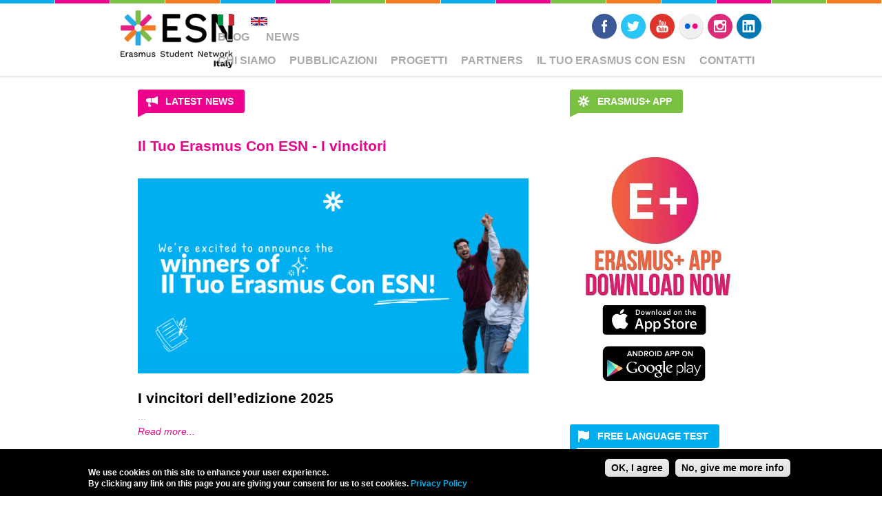

--- FILE ---
content_type: text/html; charset=utf-8
request_url: https://esn.it/?ref=iter-idea
body_size: 18186
content:

<!DOCTYPE html>
<!--[if IEMobile 7]><html class="iem7"  lang="it" dir="ltr"><![endif]-->
<!--[if lte IE 6]><html class="lt-ie9 lt-ie8 lt-ie7"  lang="it" dir="ltr"><![endif]-->
<!--[if (IE 7)&(!IEMobile)]><html class="lt-ie9 lt-ie8"  lang="it" dir="ltr"><![endif]-->
<!--[if IE 8]><html class="lt-ie9"  lang="it" dir="ltr"><![endif]-->
<!--[if (gte IE 9)|(gt IEMobile 7)]><!--><html  lang="it" dir="ltr" prefix="content: http://purl.org/rss/1.0/modules/content/ dc: http://purl.org/dc/terms/ foaf: http://xmlns.com/foaf/0.1/ rdfs: http://www.w3.org/2000/01/rdf-schema# sioc: http://rdfs.org/sioc/ns# sioct: http://rdfs.org/sioc/types# skos: http://www.w3.org/2004/02/skos/core# xsd: http://www.w3.org/2001/XMLSchema#"><!--<![endif]-->

<head profile="http://www.w3.org/1999/xhtml/vocab">
	<meta charset="utf-8" />
<link rel="alternate" type="application/rss+xml" title="ESN Italia | Erasmus Student Network  RSS" href="https://esn.it/it/rss.xml" />
<link rel="shortcut icon" href="https://esn.it/sites/default/files/favicon.ico" type="image/vnd.microsoft.icon" />
	<title>ESN Italia | Erasmus Student Network </title>
			<meta name="MobileOptimized" content="width">
		<meta name="HandheldFriendly" content="true">
		<meta name="viewport" content="width=device-width, initial-scale=1">
  
		<meta http-equiv="cleartype" content="on">
	<style>
@import url("https://esn.it/modules/system/system.base.css?sthlx4");
@import url("https://esn.it/modules/system/system.messages.css?sthlx4");
@import url("https://esn.it/modules/system/system.theme.css?sthlx4");
</style>
<style>
@import url("https://esn.it/profiles/satellite/modules/contrib/views_slideshow/views_slideshow.css?sthlx4");
</style>
<style>
@import url("https://esn.it/sites/all/modules/simplenews/simplenews.css?sthlx4");
@import url("https://esn.it/modules/aggregator/aggregator.css?sthlx4");
@import url("https://esn.it/profiles/satellite/modules/contrib/calendar/css/calendar_multiday.css?sthlx4");
@import url("https://esn.it/modules/comment/comment.css?sthlx4");
@import url("https://esn.it/modules/field/theme/field.css?sthlx4");
@import url("https://esn.it/modules/node/node.css?sthlx4");
@import url("https://esn.it/modules/poll/poll.css?sthlx4");
@import url("https://esn.it/modules/search/search.css?sthlx4");
@import url("https://esn.it/sites/all/modules/ubercart/uc_order/uc_order.css?sthlx4");
@import url("https://esn.it/sites/all/modules/ubercart/uc_product/uc_product.css?sthlx4");
@import url("https://esn.it/sites/all/modules/ubercart/uc_store/uc_store.css?sthlx4");
@import url("https://esn.it/modules/user/user.css?sthlx4");
@import url("https://esn.it/profiles/satellite/modules/contrib/views/css/views.css?sthlx4");
</style>
<style>
@import url("https://esn.it/sites/all/modules/colorbox/styles/default/colorbox_style.css?sthlx4");
@import url("https://esn.it/profiles/satellite/modules/contrib/ctools/css/ctools.css?sthlx4");
@import url("https://esn.it/modules/locale/locale.css?sthlx4");
@import url("https://esn.it/profiles/satellite/modules/contrib/views_slideshow/contrib/views_slideshow_cycle/views_slideshow_cycle.css?sthlx4");
</style>
<style>#sliding-popup.sliding-popup-bottom{background:#000000;}#sliding-popup .popup-content #popup-text h2,#sliding-popup .popup-content #popup-text p{color:#ffffff !important;}
</style>
<style>
@import url("https://esn.it/sites/all/modules/eu-cookie-compliance/css/eu_cookie_compliance.css?sthlx4");
@import url("https://esn.it/profiles/satellite/modules/custom/satellite_socialmedia/css/socialmedia.css?sthlx4");
@import url("https://esn.it/profiles/satellite/libraries/superfish/css/superfish.css?sthlx4");
@import url("https://esn.it/profiles/satellite/libraries/superfish/css/superfish-smallscreen.css?sthlx4");
</style>
<style>
@import url("https://esn.it/profiles/satellite/themes/esnbase/css/esnbase.css?sthlx4");
@import url("https://esn.it/profiles/satellite/themes/esnsatellite/css/satellite.css?sthlx4");
</style>
	<script src="https://esn.it/misc/jquery.js?v=1.4.4"></script>
<script src="https://esn.it/misc/jquery-extend-3.4.0.js?v=1.4.4"></script>
<script src="https://esn.it/misc/jquery-html-prefilter-3.5.0-backport.js?v=1.4.4"></script>
<script src="https://esn.it/misc/jquery.once.js?v=1.2"></script>
<script src="https://esn.it/misc/drupal.js?sthlx4"></script>
<script src="https://esn.it/profiles/satellite/modules/contrib/views_slideshow/js/views_slideshow.js?v=1.0"></script>
<script src="https://esn.it/sites/all/modules/entityreference/js/entityreference.js?sthlx4"></script>
<script src="https://esn.it/sites/default/files/languages/it_YbH7lzAHfeHn_61tjLTRzYvE_VGr6OavNYKNOv31SSw.js?sthlx4"></script>
<script src="https://esn.it/sites/all/libraries/colorbox/jquery.colorbox-min.js?sthlx4"></script>
<script src="https://esn.it/sites/all/modules/colorbox/js/colorbox.js?sthlx4"></script>
<script src="https://esn.it/sites/all/modules/colorbox/styles/default/colorbox_style.js?sthlx4"></script>
<script src="https://esn.it/profiles/satellite/modules/contrib/service_links/js/facebook_like.js?sthlx4"></script>
<script src="https://esn.it/profiles/satellite/libraries/jquery.cycle/jquery.cycle.all.js?sthlx4"></script>
<script src="https://esn.it/profiles/satellite/libraries/json2/json2.js?sthlx4"></script>
<script src="https://esn.it/profiles/satellite/modules/contrib/views_slideshow/contrib/views_slideshow_cycle/js/views_slideshow_cycle.js?sthlx4"></script>
<script src="https://esn.it/sites/all/modules/google_analytics/googleanalytics.js?sthlx4"></script>
<script src="https://www.googletagmanager.com/gtag/js?id=UA-46812206-1"></script>
<script>window.dataLayer = window.dataLayer || [];function gtag(){dataLayer.push(arguments)};gtag("js", new Date());gtag("set", "developer_id.dMDhkMT", true);gtag("config", "UA-46812206-1", {"groups":"default","cookie_domain":".esn.it"});</script>
<script src="https://esn.it/profiles/satellite/libraries/superfish/jquery.hoverIntent.minified.js?sthlx4"></script>
<script src="https://esn.it/profiles/satellite/libraries/superfish/sfsmallscreen.js?sthlx4"></script>
<script src="https://esn.it/profiles/satellite/libraries/superfish/supposition.js?sthlx4"></script>
<script src="https://esn.it/profiles/satellite/libraries/superfish/superfish.js?sthlx4"></script>
<script src="https://esn.it/profiles/satellite/libraries/superfish/supersubs.js?sthlx4"></script>
<script src="https://esn.it/profiles/satellite/modules/contrib/superfish/superfish.js?sthlx4"></script>
<script src="https://esn.it/profiles/satellite/themes/esnbase/js/classie.js?sthlx4"></script>
<script src="https://esn.it/profiles/satellite/themes/esnbase/js/script.js?sthlx4"></script>
<script>jQuery.extend(Drupal.settings, {"basePath":"\/","pathPrefix":"it\/","setHasJsCookie":0,"ajaxPageState":{"theme":"esnsatellite","theme_token":"PHzV1wX00nVwBDFV_1crI91D47YUOs3o1ZFGrKbfqbA","js":{"sites\/all\/modules\/eu-cookie-compliance\/js\/eu_cookie_compliance.js":1,"misc\/jquery.js":1,"misc\/jquery-extend-3.4.0.js":1,"misc\/jquery-html-prefilter-3.5.0-backport.js":1,"misc\/jquery.once.js":1,"misc\/drupal.js":1,"profiles\/satellite\/modules\/contrib\/views_slideshow\/js\/views_slideshow.js":1,"sites\/all\/modules\/entityreference\/js\/entityreference.js":1,"public:\/\/languages\/it_YbH7lzAHfeHn_61tjLTRzYvE_VGr6OavNYKNOv31SSw.js":1,"sites\/all\/libraries\/colorbox\/jquery.colorbox-min.js":1,"sites\/all\/modules\/colorbox\/js\/colorbox.js":1,"sites\/all\/modules\/colorbox\/styles\/default\/colorbox_style.js":1,"profiles\/satellite\/modules\/contrib\/service_links\/js\/facebook_like.js":1,"profiles\/satellite\/libraries\/jquery.cycle\/jquery.cycle.all.js":1,"profiles\/satellite\/libraries\/json2\/json2.js":1,"profiles\/satellite\/modules\/contrib\/views_slideshow\/contrib\/views_slideshow_cycle\/js\/views_slideshow_cycle.js":1,"sites\/all\/modules\/google_analytics\/googleanalytics.js":1,"https:\/\/www.googletagmanager.com\/gtag\/js?id=UA-46812206-1":1,"0":1,"profiles\/satellite\/libraries\/superfish\/jquery.hoverIntent.minified.js":1,"profiles\/satellite\/libraries\/superfish\/sfsmallscreen.js":1,"profiles\/satellite\/libraries\/superfish\/supposition.js":1,"profiles\/satellite\/libraries\/superfish\/superfish.js":1,"profiles\/satellite\/libraries\/superfish\/supersubs.js":1,"profiles\/satellite\/modules\/contrib\/superfish\/superfish.js":1,"profiles\/satellite\/themes\/esnbase\/js\/classie.js":1,"profiles\/satellite\/themes\/esnbase\/js\/script.js":1},"css":{"modules\/system\/system.base.css":1,"modules\/system\/system.menus.css":1,"modules\/system\/system.messages.css":1,"modules\/system\/system.theme.css":1,"profiles\/satellite\/modules\/contrib\/views_slideshow\/views_slideshow.css":1,"sites\/all\/modules\/simplenews\/simplenews.css":1,"modules\/aggregator\/aggregator.css":1,"profiles\/satellite\/modules\/contrib\/calendar\/css\/calendar_multiday.css":1,"modules\/comment\/comment.css":1,"modules\/field\/theme\/field.css":1,"modules\/node\/node.css":1,"modules\/poll\/poll.css":1,"modules\/search\/search.css":1,"sites\/all\/modules\/ubercart\/uc_order\/uc_order.css":1,"sites\/all\/modules\/ubercart\/uc_product\/uc_product.css":1,"sites\/all\/modules\/ubercart\/uc_store\/uc_store.css":1,"modules\/user\/user.css":1,"profiles\/satellite\/modules\/contrib\/views\/css\/views.css":1,"sites\/all\/modules\/colorbox\/styles\/default\/colorbox_style.css":1,"profiles\/satellite\/modules\/contrib\/ctools\/css\/ctools.css":1,"modules\/locale\/locale.css":1,"profiles\/satellite\/modules\/contrib\/views_slideshow\/contrib\/views_slideshow_cycle\/views_slideshow_cycle.css":1,"0":1,"sites\/all\/modules\/eu-cookie-compliance\/css\/eu_cookie_compliance.css":1,"profiles\/satellite\/modules\/custom\/satellite_socialmedia\/css\/socialmedia.css":1,"profiles\/satellite\/libraries\/superfish\/css\/superfish.css":1,"profiles\/satellite\/libraries\/superfish\/css\/superfish-smallscreen.css":1,"profiles\/satellite\/themes\/zen\/system.menus.css":1,"profiles\/satellite\/themes\/esnbase\/css\/esnbase.css":1,"profiles\/satellite\/themes\/esnsatellite\/css\/custom.css":1,"profiles\/satellite\/themes\/esnsatellite\/css\/satellite.css":1}},"colorbox":{"opacity":"0.85","current":"{current} of {total}","previous":"\u00ab Prev","next":"Next \u00bb","close":"Close","maxWidth":"98%","maxHeight":"98%","fixed":true,"mobiledetect":true,"mobiledevicewidth":"480px","file_public_path":"\/sites\/default\/files","specificPagesDefaultValue":"admin*\nimagebrowser*\nimg_assist*\nimce*\nnode\/add\/*\nnode\/*\/edit\nprint\/*\nprintpdf\/*\nsystem\/ajax\nsystem\/ajax\/*"},"ws_fl":{"width":100,"height":21},"viewsSlideshow":{"partners-block_1":{"methods":{"goToSlide":["viewsSlideshowPager","viewsSlideshowSlideCounter","viewsSlideshowCycle"],"nextSlide":["viewsSlideshowPager","viewsSlideshowSlideCounter","flexsliderViewsSlideshow","viewsSlideshowCycle"],"pause":["viewsSlideshowControls","flexsliderViewsSlideshow","viewsSlideshowCycle"],"play":["viewsSlideshowControls","flexsliderViewsSlideshow","viewsSlideshowCycle"],"previousSlide":["viewsSlideshowPager","viewsSlideshowSlideCounter","flexsliderViewsSlideshow","viewsSlideshowCycle"],"transitionBegin":["viewsSlideshowPager","viewsSlideshowSlideCounter"],"transitionEnd":[]},"paused":0}},"viewsSlideshowCycle":{"#views_slideshow_cycle_main_partners-block_1":{"num_divs":34,"id_prefix":"#views_slideshow_cycle_main_","div_prefix":"#views_slideshow_cycle_div_","vss_id":"partners-block_1","effect":"fade","transition_advanced":1,"timeout":5000,"speed":700,"delay":0,"sync":0,"random":0,"pause":1,"pause_on_click":0,"play_on_hover":0,"action_advanced":1,"start_paused":0,"remember_slide":0,"remember_slide_days":1,"pause_in_middle":0,"pause_when_hidden":0,"pause_when_hidden_type":"full","amount_allowed_visible":"","nowrap":0,"pause_after_slideshow":0,"fixed_height":0,"items_per_slide":6,"wait_for_image_load":1,"wait_for_image_load_timeout":3000,"cleartype":0,"cleartypenobg":0,"advanced_options":"{\u0022width\u0022:\u0022auto\u0022,\u0022containerResize\u0022:\u00220\u0022,\u0022slideResize\u0022:\u00220\u0022}","advanced_options_choices":0,"advanced_options_entry":""}},"eu_cookie_compliance":{"popup_enabled":1,"popup_agreed_enabled":1,"popup_hide_agreed":1,"popup_clicking_confirmation":1,"popup_html_info":"\u003Cdiv\u003E\n  \u003Cdiv class =\u0022popup-content info\u0022\u003E\n    \u003Cdiv id=\u0022popup-text\u0022\u003E\n      \u003Cp\u003E\u003Cbr \/\u003E\n\u003C\/p\u003E\n\u003Cp\u003E\u003Cspan style=\u0022font-size: 12px;\u0022\u003E\u003Cstrong\u003EWe use cookies on this site to enhance your user experience.\u003C\/strong\u003E\u003Cbr \/\u003EBy clicking any link on this page you are giving your consent for us to set cookies.\u00a0\u003Ca class=\u0022iubenda-white iubenda-embed\u0022 href=\u0022\/\/www.iubenda.com\/privacy-policy\/986978\u0022 title=\u0022Privacy Policy\u0022\u003EPrivacy Policy\u003C\/a\u003E\u003C\/span\u003E\u003C\/p\u003E\n\u003Cp\u003E\u003C\/p\u003E\n    \u003C\/div\u003E\n    \u003Cdiv id=\u0022popup-buttons\u0022\u003E\n      \u003Cbutton type=\u0022button\u0022 class=\u0022agree-button\u0022\u003EOK, I agree\u003C\/button\u003E\n      \u003Cbutton type=\u0022button\u0022 class=\u0022find-more-button\u0022\u003ENo, give me more info\u003C\/button\u003E\n    \u003C\/div\u003E\n  \u003C\/div\u003E\n\u003C\/div\u003E\n","popup_html_agreed":"\u003Cdiv\u003E\n  \u003Cdiv class =\u0022popup-content agreed\u0022\u003E\n    \u003Cdiv id=\u0022popup-text\u0022\u003E\n      \u003Ch2\u003EThank you for accepting cookies\u003C\/h2\u003E\n\u003Cp\u003EYou can now hide this message or find out more about cookies.\u003C\/p\u003E\n    \u003C\/div\u003E\n    \u003Cdiv id=\u0022popup-buttons\u0022\u003E\n      \u003Cbutton type=\u0022button\u0022 class=\u0022hide-popup-button\u0022\u003EHide\u003C\/button\u003E\n      \u003Cbutton type=\u0022button\u0022 class=\u0022find-more-button\u0022 \u003EMore info\u003C\/button\u003E\n    \u003C\/div\u003E\n  \u003C\/div\u003E\n\u003C\/div\u003E","popup_height":"auto","popup_width":"100%","popup_delay":1000,"popup_link":"http:\/\/www.iubenda.com\/privacy-policy\/986978","popup_link_new_window":1,"popup_position":null,"popup_language":"it","domain":""},"googleanalytics":{"account":["UA-46812206-1"],"trackOutbound":1,"trackMailto":1,"trackDownload":1,"trackDownloadExtensions":"7z|aac|arc|arj|asf|asx|avi|bin|csv|doc(x|m)?|dot(x|m)?|exe|flv|gif|gz|gzip|hqx|jar|jpe?g|js|mp(2|3|4|e?g)|mov(ie)?|msi|msp|pdf|phps|png|ppt(x|m)?|pot(x|m)?|pps(x|m)?|ppam|sld(x|m)?|thmx|qtm?|ra(m|r)?|sea|sit|tar|tgz|torrent|txt|wav|wma|wmv|wpd|xls(x|m|b)?|xlt(x|m)|xlam|xml|z|zip","trackColorbox":1,"trackDomainMode":1},"superfish":{"1":{"id":"1","sf":{"animation":{"opacity":"show"},"speed":"fast","dropShadows":false},"plugins":{"smallscreen":{"mode":"window_width","breakpointUnit":"px","expandText":"Espandi","collapseText":"Raggruppa","title":"Main menu"},"supposition":true,"supersubs":true}}}});</script>
			<!--[if lt IE 9]><script src="/profiles/satellite/themes/zen/js/html5-respond.js"></script><![endif]-->
	</head>

<body class="html front not-logged-in no-sidebars page-node i18n-it nav-m fade-effect custom-logo" >
			<p id="skip-link"><a href="#main-menu" class="element-invisible element-focusable">Jump to navigation</a></p>
			

<div id="st-container" class="st-container">

	<div id="page" class="st-pusher">

		<nav id="st-menu" class="st-menu st-effect-3">
			<ul class="menu"><li class="menu__item is-expanded first expanded"><a href="/it/chi-siamo" class="menu__link sf-depth-1 menuparent">Chi Siamo</a><ul class="menu"><li class="menu__item is-leaf first leaf"><a href="/it/storia" class="menu__link sf-depth-2">Storia</a></li>
<li class="menu__item is-expanded expanded"><a href="/it/consiglio-direttivo" class="menu__link sf-depth-2 menuparent">Consiglio Direttivo</a><ul class="menu"><li class="menu__item is-leaf first leaf"><a href="/it/board-2020" class="menu__link sf-depth-3">Board 2020</a></li>
<li class="menu__item is-leaf leaf"><a href="/it/board-2021" class="menu__link sf-depth-3">Board 2021</a></li>
<li class="menu__item is-leaf leaf"><a href="/it/board-2022" class="menu__link sf-depth-3">Board 2022</a></li>
<li class="menu__item is-leaf leaf"><a href="/it/board-2023" class="menu__link sf-depth-3">Board 2023</a></li>
<li class="menu__item is-leaf last leaf"><a href="/it/board-2024" class="menu__link sf-depth-3">Board 2024</a></li>
</ul></li>
<li class="menu__item is-leaf leaf"><a href="/it/strategia-triennale-2023-2025" title="" class="menu__link sf-depth-2">Strategia Triennale 2023-2025</a></li>
<li class="menu__item is-leaf leaf"><a href="/it/sezioni-esn" class="menu__link sf-depth-2">Sezioni ESN</a></li>
<li class="menu__item is-expanded expanded"><a href="/it/esn-international" class="menu__link sf-depth-2 menuparent">ESN International</a><ul class="menu"><li class="menu__item is-leaf first last leaf"><a href="/it/esner" class="menu__link sf-depth-3">The ESNer</a></li>
</ul></li>
<li class="menu__item is-leaf leaf"><a href="/it/struttura" class="menu__link sf-depth-2">Struttura</a></li>
<li class="menu__item is-leaf leaf"><a href="/it/commissioni" class="menu__link sf-depth-2">Commissioni</a></li>
<li class="menu__item is-leaf last leaf"><a href="/it/diventa-una-sezione" class="menu__link sf-depth-2">Diventa una sezione</a></li>
</ul></li>
<li class="menu__item is-expanded expanded"><a href="/it/pubblicazioni" class="menu__link sf-depth-1 menuparent">Pubblicazioni</a><ul class="menu"><li class="menu__item is-expanded first expanded"><a href="/it/releases" class="menu__link sf-depth-2 menuparent">Releases</a><ul class="menu"><li class="menu__item is-leaf first leaf"><a href="/it/quo-vadis" title="" class="menu__link sf-depth-3">La Guida di ESN Italia</a></li>
<li class="menu__item is-leaf leaf"><a href="/it/annual-report-esn-italia-2017" title="" class="menu__link sf-depth-3">Annual Report 2017 di ESN Italia </a></li>
<li class="menu__item is-leaf leaf"><a href="/it/carta-della-generazione-erasmus" title="" class="menu__link sf-depth-3">Carta della Generazione Erasmus</a></li>
<li class="menu__item is-leaf leaf"><a href="/it/onorificenze" title="" class="menu__link sf-depth-3">Onorificenze</a></li>
<li class="menu__item is-leaf leaf"><a href="/it/erasmusupgrade-manifesto" title="" class="menu__link sf-depth-3">#ErasmusUpgrade Manifesto</a></li>
<li class="menu__item is-leaf leaf"><a href="https://www.esnitalia.org/it/educationaround" title="" class="menu__link">Education Around</a></li>
<li class="menu__item is-leaf leaf"><a href="https://issuu.com/esnitalia/docs/gender_attitudes_of_young_people_in_italy_research" title="" class="menu__link">Gender attitudes of young people in Italy</a></li>
<li class="menu__item is-leaf last leaf"><a href="/it/wearefreemovers" class="menu__link sf-depth-3">wearefreemovers</a></li>
</ul></li>
<li class="menu__item is-expanded expanded"><a href="/it/papers" title="" class="menu__link sf-depth-2 menuparent">Papers</a><ul class="menu"><li class="menu__item is-leaf first last leaf"><a href="/it/analisi-della-crisi-abitativa-nel-contesto-della-mobilit%C3%A0-internazionale-italia" class="menu__link sf-depth-3">Analisi della Crisi Abitativa nel contesto della Mobilità Internazionale in Italia</a></li>
</ul></li>
<li class="menu__item is-leaf last leaf"><a href="https://issuu.com/esnitalia/docs/samisibooklet" title="" class="menu__link">SAMISI Booklet</a></li>
</ul></li>
<li class="menu__item is-expanded expanded"><a href="/it/progetti" title="" class="menu__link sf-depth-1 menuparent">Progetti</a><ul class="menu"><li class="menu__item is-leaf first leaf"><a href="/it/content/askerasmus" class="menu__link sf-depth-2">AskErasmus</a></li>
<li class="menu__item is-leaf leaf"><a href="/it/welcome-days" class="menu__link sf-depth-2">Welcome Days</a></li>
<li class="menu__item is-leaf leaf"><a href="/it/radio-esn-italia" class="menu__link sf-depth-2">Radio ESN Italia</a></li>
<li class="menu__item is-expanded expanded"><a href="/it/cause" title="" class="menu__link sf-depth-2 menuparent">Cause</a><ul class="menu"><li class="menu__item is-expanded first expanded"><a href="/it/health-and-well-being" title="" class="menu__link sf-depth-3 menuparent">Health and Well-being</a><ul class="menu"><li class="menu__item is-leaf first leaf"><a href="/it/national-erasmus-games-2018" title="" class="menu__link sf-depth-4">National Erasmus Games 2018 - Pisa</a></li>
<li class="menu__item is-leaf leaf"><a href="/it/national-erasmus-games-2019-parma" class="menu__link sf-depth-4">National Erasmus Games 2019 - Parma</a></li>
<li class="menu__item is-leaf leaf"><a href="/it/national-erasmus-games-2017-cagliari" title="" class="menu__link sf-depth-4">National Erasmus Games 2017 - Cagliari</a></li>
<li class="menu__item is-leaf leaf"><a href="/it/national-erasmus-games-2016-messina" class="menu__link sf-depth-4">National Erasmus Games 2016 - Messina</a></li>
<li class="menu__item is-leaf leaf"><a href="/it/esn-one-avellino-2015" title="ESN Italia ONE - Avellino 2015. Le Olimpiadi Nazionali Erasmus organizzate da Erasmus Student Network Italia con le sezioni di ESN PES Salerno ed ESN Maleventum" class="menu__link sf-depth-4">ESN ONE - Avellino 2015</a></li>
<li class="menu__item is-leaf leaf"><a href="/it/esn-one-ascoli-2014" class="menu__link sf-depth-4">ESN ONE - Ascoli 2014</a></li>
<li class="menu__item is-leaf last leaf"><a href="/it/albo-doro" class="menu__link sf-depth-4">Albo d&#039;oro</a></li>
</ul></li>
<li class="menu__item is-expanded expanded"><a href="/it/erasmus-for-culture" title="" class="menu__link sf-depth-3 menuparent">Culture</a><ul class="menu"><li class="menu__item is-expanded first last expanded"><a href="/it/incontro-culturale-erasmus" title="" class="menu__link sf-depth-4 menuparent">Incontro Culturale Erasmus</a><ul class="menu"><li class="menu__item is-leaf first leaf"><a href="/it/incontro-culturale-erasmus-2021" title="Incontro Culturale Erasmus 2021" class="menu__link sf-depth-5">Incontro Culturale Erasmus 2021</a></li>
<li class="menu__item is-leaf leaf"><a href="https://www.esnitalia.org/en/node/579" title="" class="menu__link">Incontro Culturale Erasmus 2017</a></li>
<li class="menu__item is-leaf last leaf"><a href="/it/content/incontro-culturale-erasmus-2018" class="menu__link sf-depth-5">Incontro Culturale Erasmus 2018</a></li>
</ul></li>
</ul></li>
<li class="menu__item is-leaf last leaf"><a href="/it/socialerasmus" title="" class="menu__link sf-depth-3">Social Inclusion</a></li>
</ul></li>
<li class="menu__item is-expanded expanded"><a href="/it/elezioni-europee" class="menu__link sf-depth-2 menuparent">Elezioni Europee</a><ul class="menu"><li class="menu__item is-leaf first leaf"><a href="/it/generazionesenzavoto" title="" class="menu__link sf-depth-3">#GenerazioneSenzaVoto</a></li>
<li class="menu__item is-leaf leaf"><a href="/it/stavoltavoto" title="" class="menu__link sf-depth-3">#Stavoltavoto</a></li>
<li class="menu__item is-expanded last expanded"><a href="https://esn.it/it/campagna-euvote" title="" class="menu__link">#EUvote</a><ul class="menu"><li class="menu__item is-leaf first leaf"><a href="https://esn.it/it/news/eui-quale-partito-%C3%A8-pi%C3%B9-vicino-te" title="" class="menu__link">EU&amp;I - Quale partito è più vicino a te?</a></li>
<li class="menu__item is-leaf leaf"><a href="https://esn.it/it/voto-studenti-allestero" title="" class="menu__link">Voto per Studenti All&#039;Estero</a></li>
<li class="menu__item is-leaf last leaf"><a href="https://esn.it/it/voto-studenti-fuorisede" title="" class="menu__link">Voto per Studenti Fuori Sede</a></li>
</ul></li>
</ul></li>
<li class="menu__item is-expanded last expanded"><a href="/it/old-projects" class="menu__link sf-depth-2 menuparent">Old Projects</a><ul class="menu"><li class="menu__item is-leaf first leaf"><a href="/it/erasmus-schools" title="" class="menu__link sf-depth-3">Erasmus in Schools</a></li>
<li class="menu__item is-expanded expanded"><a href="/it/movin-europe" title="" class="menu__link sf-depth-3 menuparent">Mov&#039;in Europe</a><ul class="menu"><li class="menu__item is-expanded first last expanded"><a href="/it/concorso-movin-europe-3" title="" class="menu__link sf-depth-4 menuparent">Mobility Is My Lifestyle</a><ul class="menu"><li class="menu__item is-collapsed first collapsed"><a href="/it/concorso-movin-europe-3" title="" class="menu__link sf-depth-5">Concorso &quot;Mobility Is My Lifestyle&quot; 2019</a></li>
<li class="menu__item is-leaf last leaf"><a href="/it/concorso-movin-europe-2" title="" class="menu__link sf-depth-5">Concorso &quot;Mobility Is My Lifestyle&quot; 2018</a></li>
</ul></li>
</ul></li>
<li class="menu__item is-expanded expanded"><a href="/it/exchangeability" title="" class="menu__link sf-depth-3 menuparent">ExchangeAbility</a><ul class="menu"><li class="menu__item is-leaf first leaf"><a href="/it/mapability" class="menu__link sf-depth-4">MapAbility</a></li>
<li class="menu__item is-leaf last leaf"><a href="/it/mapped" class="menu__link sf-depth-4">MappED!</a></li>
</ul></li>
<li class="menu__item is-expanded expanded"><a href="/it/esn4expo" title="" class="menu__link sf-depth-3 menuparent">ESN4EXPO</a><ul class="menu"><li class="menu__item is-expanded first expanded"><a href="/it/eventi-esn4expo" class="menu__link sf-depth-4 menuparent">Eventi ESN4EXPO</a><ul class="menu"><li class="menu__item is-leaf first leaf"><a href="/it/gli-erasmus-entrano-ad-expo" class="menu__link sf-depth-5">Gli Erasmus entrano ad EXPO</a></li>
<li class="menu__item is-leaf leaf"><a href="/it/gli-eventi-i-volontari" class="menu__link sf-depth-5">Gli eventi per i volontari</a></li>
<li class="menu__item is-leaf leaf"><a href="/it/sala-incontra-esn" class="menu__link sf-depth-5">Sala incontra ESN</a></li>
<li class="menu__item is-leaf last leaf"><a href="/it/expo-lezione-di-mobilit%C3%A0" class="menu__link sf-depth-5">EXPO: a lezione di mobilità</a></li>
</ul></li>
<li class="menu__item is-leaf last leaf"><a href="/it/students4expo" class="menu__link sf-depth-4">Students4EXPO</a></li>
</ul></li>
<li class="menu__item is-leaf leaf"><a href="/it/life-in-motion" title="" class="menu__link sf-depth-3">Life in Motion</a></li>
<li class="menu__item is-leaf last leaf"><a href="/it/erasmus-action" title="" class="menu__link sf-depth-3">Erasmus in Action</a></li>
</ul></li>
</ul></li>
<li class="menu__item is-expanded expanded"><a href="/it/partners" title="" class="menu__link">Partners</a><ul class="menu"><li class="menu__item is-leaf first leaf"><a href="/it/partners_commercial" title="" class="menu__link">Partners Commerciali</a></li>
<li class="menu__item is-leaf leaf"><a href="/it/partners_institutional" title="" class="menu__link">Partners Istituzionali</a></li>
<li class="menu__item is-leaf last leaf"><a href="/it/esncard" class="menu__link sf-depth-2">ESNcard</a></li>
</ul></li>
<li class="menu__item is-expanded expanded"><a href="https://iltuoerasmusconesn.it/" title="" class="menu__link">Il Tuo Erasmus Con ESN</a><ul class="menu"><li class="menu__item is-expanded first expanded"><a href="https://esn.it/it/news/il-tuo-erasmus-con-esn-2025" title="" class="menu__link">Il Tuo Erasmus con ESN 2025</a><ul class="menu"><li class="menu__item is-leaf first leaf"><a href="/it/il-tuo-erasmus-con-esn-i-vincitori" class="menu__link sf-depth-3">IL TUO ERASMUS CON ESN - I VINCITORI</a></li>
<li class="menu__item is-leaf leaf"><a href="/it/traccia-2025" class="menu__link sf-depth-3">TRACCIA 2025</a></li>
<li class="menu__item is-leaf last leaf"><a href="/it/aule" class="menu__link sf-depth-3">AULE</a></li>
</ul></li>
<li class="menu__item is-expanded expanded"><a href="https://esn.it/it/news/il-tuo-erasmus-con-esn-2024" title="" class="menu__link">Il Tuo Erasmus con ESN 2024</a><ul class="menu"><li class="menu__item is-leaf first leaf"><a href="/it/traccia-2024" class="menu__link sf-depth-3">Traccia 2024</a></li>
<li class="menu__item is-leaf last leaf"><a href="/it/vincitori-2024-il-tuo-erasmus-con-esn" class="menu__link sf-depth-3">Vincitori 2024 - Il Tuo Erasmus Con ESN</a></li>
</ul></li>
<li class="menu__item is-expanded expanded"><a href="https://esn.it/it/news/il-tuo-erasmus-con-esn-2025" title="" class="menu__link">Il Tuo Erasmus con ESN 2025</a></li>
<li class="menu__item is-expanded expanded"><a href="/it/il-tuo-erasmus-con-esn-2023" title="" class="menu__link sf-depth-2 menuparent">Il Tuo Erasmus Con ESN 2023</a><ul class="menu"><li class="menu__item is-leaf first leaf"><a href="/it/cos%E2%80%99%C3%A8-itece-0" class="menu__link sf-depth-3">Cos’è ITECE?</a></li>
<li class="menu__item is-leaf leaf"><a href="/it/come-partecipare" class="menu__link sf-depth-3">Come partecipare</a></li>
<li class="menu__item is-leaf leaf"><a href="/it/faq" class="menu__link sf-depth-3">FAQ</a></li>
<li class="menu__item is-leaf leaf"><a href="/it/le-sedi" class="menu__link sf-depth-3">Le Sedi</a></li>
<li class="menu__item is-leaf leaf"><a href="/it/le-commissioni" class="menu__link sf-depth-3">Le Commissioni</a></li>
<li class="menu__item is-leaf last leaf"><a href="/it/i-vincitori-dell%E2%80%99edizione-2023" class="menu__link sf-depth-3">I vincitori dell’edizione 2023</a></li>
</ul></li>
<li class="menu__item is-expanded expanded"><a href="/it/il-tuo-erasmus-con-esn-2022" title="" class="menu__link sf-depth-2 menuparent">Edizione 2022</a><ul class="menu"><li class="menu__item is-leaf first last leaf"><a href="/it/traccia-2021" class="menu__link sf-depth-3">Traccia 2021</a></li>
</ul></li>
<li class="menu__item is-expanded expanded"><a href="/it/edizione-2021" class="menu__link sf-depth-2 menuparent">Edizione 2021</a><ul class="menu"><li class="menu__item is-leaf first last leaf"><a href="/it/traccia-2020" class="menu__link sf-depth-3">Traccia 2020</a></li>
</ul></li>
<li class="menu__item is-expanded expanded"><a href="/it/il-tuo-erasmus-con-esn-2020" title="" class="menu__link sf-depth-2 menuparent">Edizione 2020</a><ul class="menu"><li class="menu__item is-leaf first leaf"><a href="/it/commissioni-e-sedi-di-esame-2019" class="menu__link sf-depth-3">Commissioni e Sedi di Esame 2019</a></li>
<li class="menu__item is-leaf leaf"><a href="/it/il-tuo-erasmus-con-esn-2019-regolamento" class="menu__link sf-depth-3">Il Tuo Erasmus Con ESN 2019 Regolamento</a></li>
<li class="menu__item is-leaf leaf"><a href="/it/traccia-2019" class="menu__link sf-depth-3">Traccia 2019</a></li>
<li class="menu__item is-leaf last leaf"><a href="/it/vincitori-2019" class="menu__link sf-depth-3">Vincitori 2019</a></li>
</ul></li>
<li class="menu__item is-leaf leaf"><a href="/it/il-tuo-erasmus-con-esn-2020" title="" class="menu__link sf-depth-2">Il Tuo Erasmus Con ESN 2019</a></li>
<li class="menu__item is-expanded expanded"><a href="/it/il-tuo-erasmus-con-esn-2018" class="menu__link sf-depth-2 menuparent">Edizione 2018</a><ul class="menu"><li class="menu__item is-leaf first leaf"><a href="/it/il-tuo-erasmus-con-esn-2018-regolamento" class="menu__link sf-depth-3">Il Tuo Erasmus Con ESN 2018</a></li>
<li class="menu__item is-leaf leaf"><a href="/it/commissioni-e-sedi-di-esame-2018" class="menu__link sf-depth-3">Commissioni e Sedi di Esame 2018</a></li>
<li class="menu__item is-leaf leaf"><a href="/it/traccia-2018" class="menu__link sf-depth-3">Traccia 2018</a></li>
<li class="menu__item is-leaf last leaf"><a href="/it/vincitori-2018" class="menu__link sf-depth-3">Vincitori 2018</a></li>
</ul></li>
<li class="menu__item is-expanded expanded"><a href="/it/il-tuo-erasmus-con-esn-2017-0" class="menu__link sf-depth-2 menuparent">Edizione 2017</a><ul class="menu"><li class="menu__item is-leaf first leaf"><a href="/it/il-tuo-erasmus-con-esn-2017-0" title="" class="menu__link sf-depth-3">Il Tuo Erasmus Con ESN 2017</a></li>
<li class="menu__item is-leaf leaf"><a href="/it/commissioni-e-sedi-di-esame-2017" class="menu__link sf-depth-3">Commissioni e sedi di Esame</a></li>
<li class="menu__item is-leaf leaf"><a href="/it/traccia-2017" class="menu__link sf-depth-3">Traccia 2017</a></li>
<li class="menu__item is-leaf last leaf"><a href="/it/vincitori-2017" class="menu__link sf-depth-3">Vincitori 2017</a></li>
</ul></li>
<li class="menu__item is-expanded expanded"><a href="/it/borsa-di-studio-2016" class="menu__link sf-depth-2 menuparent">Edizione 2016</a><ul class="menu"><li class="menu__item is-leaf first leaf"><a href="/it/borsa-di-studio-2016" title="" class="menu__link sf-depth-3">Il Tuo Erasmus Con ESN 2016</a></li>
<li class="menu__item is-leaf leaf"><a href="/it/traccia-2016" class="menu__link sf-depth-3">Traccia 2016</a></li>
<li class="menu__item is-leaf leaf"><a href="/it/commissioni-e-sedi-di-esame-2016" class="menu__link sf-depth-3">Commissioni e sedi di Esame</a></li>
<li class="menu__item is-leaf last leaf"><a href="/it/vincitori-2016" class="menu__link sf-depth-3">VINCITORI 2016</a></li>
</ul></li>
<li class="menu__item is-expanded expanded"><a href="/it/borsa-di-studio-2015" title="" class="menu__link sf-depth-2 menuparent">Edizione 2015</a><ul class="menu"><li class="menu__item is-collapsed first collapsed"><a href="/it/borsa-di-studio-2015" class="menu__link sf-depth-3">Il Tuo Erasmus Con ESN 2015</a></li>
<li class="menu__item is-leaf leaf"><a href="/it/commissioni-e-sedi-di-esame-0" class="menu__link sf-depth-3">Commissioni e sedi di Esame</a></li>
<li class="menu__item is-leaf leaf"><a href="/it/traccia-2015" class="menu__link sf-depth-3">Traccia 2015</a></li>
<li class="menu__item is-leaf last leaf"><a href="/it/vincitori-2015" class="menu__link sf-depth-3">Vincitori 2015</a></li>
</ul></li>
<li class="menu__item is-expanded expanded"><a href="/it/edizione-2014" class="menu__link sf-depth-2 menuparent">Edizione 2014</a><ul class="menu"><li class="menu__item is-leaf first leaf"><a href="/it/commissioni-e-sedi-di-esame" class="menu__link sf-depth-3">Commissioni e sedi di Esame</a></li>
<li class="menu__item is-leaf last leaf"><a href="/it/vincitori-2014" class="menu__link sf-depth-3">Vincitori 2014</a></li>
</ul></li>
<li class="menu__item is-expanded last expanded"><a href="/it/edizione-2013" class="menu__link sf-depth-2 menuparent">Edizione 2013</a><ul class="menu"><li class="menu__item is-leaf first last leaf"><a href="/it/vincitori-2013" class="menu__link sf-depth-3">Vincitori 2013</a></li>
</ul></li>
</ul></li>
<li class="menu__item is-leaf last leaf"><a href="https://esn.it/contact" title="" class="menu__link">Contatti</a></li>
</ul>		</nav>

		<div id="page-inner" class="st-content">

			<!-- HEADER -->

			<header id="header" role="banner" class="clearfix">
				<div class="inner"><div class="inner">

					<div id="mobile-menu">
						<a href="#">Menu</a>
					</div>

					<!-- LOGO -->


					<div id="branding">
						<a href="/it" title="Home" rel="home">
															<div id="logo"><img src="https://esn.it/sites/default/files/logo_0_0.png"></div>
								<div id="site-name" class="site-name-logo">ESN Italia | Erasmus Student Network </div>
													</a>
					</div>

					<!-- NAV (PRIMARY) -->

											<div id="nav-primary">
							  <div class="region region-nav-primary">
    <div id="block-locale-language" class="block block-locale esn-blockbg-half-orange esn-blockcolor-orange esn-blockstyle-half first odd" role="complementary">

			<div class="block-header">
			<div class="block-title">
				<div class="esn-block-theme-icon esn-block-theme-icon-style-normal esn-block-theme-icon-esnstar"></div>
									<h2 class="block__title block-title">
						Lingue					</h2>
			</div>
						<div class="block-arrow"></div>
		</div>
  		
	<div class="block-content">
		<ul class="language-switcher-locale-url"><li class="it first active"><a href="/it" class="language-link active" xml:lang="it"><img class="language-icon" typeof="foaf:Image" src="https://esn.it/sites/all/modules/languageicons/flags/it.png" width="24" height="24" alt="Italiano" title="Italiano" /></a></li>
<li class="en last"><a href="/en" class="language-link" xml:lang="en"><img class="language-icon" typeof="foaf:Image" src="https://esn.it/sites/all/modules/languageicons/flags/en.png" width="24" height="24" alt="English" title="English" /></a></li>
</ul>	</div>

</div><!-- /.block -->
<div id="block-menu-menu-main-2" class="block block-menu esn-blockbg-half-purple esn-blockcolor-purple esn-blockstyle-half even" role="navigation">

			<div class="block-header">
			<div class="block-title">
				<div class="esn-block-theme-icon esn-block-theme-icon-style-normal esn-block-theme-icon-esnstar"></div>
									<h2 class="block__title block-title">
						Main 2 - Riga in Alto					</h2>
			</div>
						<div class="block-arrow"></div>
		</div>
  		
	<div class="block-content">
		<ul class="menu"><li class="menu__item is-leaf first leaf"><a href="https://esn.it/blog" title="" class="menu__link">Blog</a></li>
<li class="menu__item is-leaf last leaf"><a href="/it/news" title="" class="menu__link">News</a></li>
</ul>	</div>

</div><!-- /.block -->
<div id="block-superfish-1" class="block block-superfish esn-blockbg-half-blue esn-blockcolor-blue esn-blockstyle-half last odd">

			<div class="block-header">
			<div class="block-title">
				<div class="esn-block-theme-icon esn-block-theme-icon-style-normal esn-block-theme-icon-esnstar"></div>
									<h2 class="block__title block-title">
						Main menu					</h2>
			</div>
						<div class="block-arrow"></div>
		</div>
  		
	<div class="block-content">
		<ul  id="superfish-1" class="menu sf-menu sf-main-menu sf-horizontal sf-style-none sf-total-items-6 sf-parent-items-5 sf-single-items-1"><li id="menu-1284-1" class="first odd sf-item-1 sf-depth-1 sf-total-children-8 sf-parent-children-2 sf-single-children-6 menuparent"><a href="/it/chi-siamo" class="sf-depth-1 menuparent">Chi Siamo</a><ul><li id="menu-6793-1" class="first odd sf-item-1 sf-depth-2 sf-no-children"><a href="/it/storia" class="sf-depth-2">Storia</a></li><li id="menu-1286-1" class="middle even sf-item-2 sf-depth-2 sf-total-children-5 sf-parent-children-0 sf-single-children-5 menuparent"><a href="/it/consiglio-direttivo" class="sf-depth-2 menuparent">Consiglio Direttivo</a><ul><li id="menu-10213-1" class="first odd sf-item-1 sf-depth-3 sf-no-children"><a href="/it/board-2020" class="sf-depth-3">Board 2020</a></li><li id="menu-10398-1" class="middle even sf-item-2 sf-depth-3 sf-no-children"><a href="/it/board-2021" class="sf-depth-3">Board 2021</a></li><li id="menu-10696-1" class="middle odd sf-item-3 sf-depth-3 sf-no-children"><a href="/it/board-2022" class="sf-depth-3">Board 2022</a></li><li id="menu-10695-1" class="middle even sf-item-4 sf-depth-3 sf-no-children"><a href="/it/board-2023" class="sf-depth-3">Board 2023</a></li><li id="menu-10730-1" class="last odd sf-item-5 sf-depth-3 sf-no-children"><a href="/it/board-2024" class="sf-depth-3">Board 2024</a></li></ul></li><li id="menu-10731-1" class="middle odd sf-item-3 sf-depth-2 sf-no-children"><a href="/it/strategia-triennale-2023-2025" title="" class="sf-depth-2">Strategia Triennale 2023-2025</a></li><li id="menu-10712-1" class="middle even sf-item-4 sf-depth-2 sf-no-children"><a href="/it/sezioni-esn" class="sf-depth-2">Sezioni ESN</a></li><li id="menu-1297-1" class="middle odd sf-item-5 sf-depth-2 sf-total-children-1 sf-parent-children-0 sf-single-children-1 menuparent"><a href="/it/esn-international" class="sf-depth-2 menuparent">ESN International</a><ul><li id="menu-6598-1" class="firstandlast odd sf-item-1 sf-depth-3 sf-no-children"><a href="/it/esner" class="sf-depth-3">The ESNer</a></li></ul></li><li id="menu-1295-1" class="middle even sf-item-6 sf-depth-2 sf-no-children"><a href="/it/struttura" class="sf-depth-2">Struttura</a></li><li id="menu-1298-1" class="middle odd sf-item-7 sf-depth-2 sf-no-children"><a href="/it/commissioni" class="sf-depth-2">Commissioni</a></li><li id="menu-1301-1" class="last even sf-item-8 sf-depth-2 sf-no-children"><a href="/it/diventa-una-sezione" class="sf-depth-2">Diventa una sezione</a></li></ul></li><li id="menu-7902-1" class="middle even sf-item-2 sf-depth-1 sf-total-children-3 sf-parent-children-2 sf-single-children-1 menuparent"><a href="/it/pubblicazioni" class="sf-depth-1 menuparent">Pubblicazioni</a><ul><li id="menu-10735-1" class="first odd sf-item-1 sf-depth-2 sf-total-children-8 sf-parent-children-0 sf-single-children-8 menuparent"><a href="/it/releases" class="sf-depth-2 menuparent">Releases</a><ul><li id="menu-6989-1" class="first odd sf-item-1 sf-depth-3 sf-no-children"><a href="/it/quo-vadis" title="" class="sf-depth-3">La Guida di ESN Italia</a></li><li id="menu-7922-1" class="middle even sf-item-2 sf-depth-3 sf-no-children"><a href="/it/annual-report-esn-italia-2017" title="" class="sf-depth-3">Annual Report 2017 di ESN Italia </a></li><li id="menu-7905-1" class="middle odd sf-item-3 sf-depth-3 sf-no-children"><a href="/it/carta-della-generazione-erasmus" title="" class="sf-depth-3">Carta della Generazione Erasmus</a></li><li id="menu-7792-1" class="middle even sf-item-4 sf-depth-3 sf-no-children"><a href="/it/onorificenze" title="" class="sf-depth-3">Onorificenze</a></li><li id="menu-9189-1" class="middle odd sf-item-5 sf-depth-3 sf-no-children"><a href="/it/erasmusupgrade-manifesto" title="" class="sf-depth-3">#ErasmusUpgrade Manifesto</a></li><li id="menu-8816-1" class="middle even sf-item-6 sf-depth-3 sf-no-children"><a href="https://www.esnitalia.org/it/educationaround" title="" class="sf-depth-3">Education Around</a></li><li id="menu-10692-1" class="middle odd sf-item-7 sf-depth-3 sf-no-children"><a href="https://issuu.com/esnitalia/docs/gender_attitudes_of_young_people_in_italy_research" title="" class="sf-depth-3">Gender attitudes of young people in Italy</a></li><li id="menu-11280-1" class="last even sf-item-8 sf-depth-3 sf-no-children"><a href="/it/wearefreemovers" class="sf-depth-3">wearefreemovers</a></li></ul></li><li id="menu-10717-1" class="middle even sf-item-2 sf-depth-2 sf-total-children-1 sf-parent-children-0 sf-single-children-1 menuparent"><a href="/it/papers" title="" class="sf-depth-2 menuparent">Papers</a><ul><li id="menu-10718-1" class="firstandlast odd sf-item-1 sf-depth-3 sf-no-children"><a href="/it/analisi-della-crisi-abitativa-nel-contesto-della-mobilit%C3%A0-internazionale-italia" class="sf-depth-3">Analisi della Crisi Abitativa nel contesto della Mobilità Internazionale in Italia</a></li></ul></li><li id="menu-10693-1" class="last odd sf-item-3 sf-depth-2 sf-no-children"><a href="https://issuu.com/esnitalia/docs/samisibooklet" title="" class="sf-depth-2">SAMISI Booklet</a></li></ul></li><li id="menu-8803-1" class="middle odd sf-item-3 sf-depth-1 sf-total-children-6 sf-parent-children-3 sf-single-children-3 menuparent"><a href="/it/progetti" title="" class="sf-depth-1 menuparent">Progetti</a><ul><li id="menu-4643-1" class="first odd sf-item-1 sf-depth-2 sf-no-children"><a href="/it/content/askerasmus" class="sf-depth-2">AskErasmus</a></li><li id="menu-1303-1" class="middle even sf-item-2 sf-depth-2 sf-no-children"><a href="/it/welcome-days" class="sf-depth-2">Welcome Days</a></li><li id="menu-6605-1" class="middle odd sf-item-3 sf-depth-2 sf-no-children"><a href="/it/radio-esn-italia" class="sf-depth-2">Radio ESN Italia</a></li><li id="menu-10736-1" class="middle even sf-item-4 sf-depth-2 sf-total-children-3 sf-parent-children-2 sf-single-children-1 menuparent"><a href="/it/cause" title="" class="sf-depth-2 menuparent">Cause</a><ul><li id="menu-2859-1" class="first odd sf-item-1 sf-depth-3 sf-total-children-7 sf-parent-children-0 sf-single-children-7 menuparent"><a href="/it/health-and-well-being" title="" class="sf-depth-3 menuparent">Health and Well-being</a><ul><li id="menu-8807-1" class="first odd sf-item-1 sf-depth-4 sf-no-children"><a href="/it/national-erasmus-games-2018" title="" class="sf-depth-4">National Erasmus Games 2018 - Pisa</a></li><li id="menu-9096-1" class="middle even sf-item-2 sf-depth-4 sf-no-children"><a href="/it/national-erasmus-games-2019-parma" class="sf-depth-4">National Erasmus Games 2019 - Parma</a></li><li id="menu-7789-1" class="middle odd sf-item-3 sf-depth-4 sf-no-children"><a href="/it/national-erasmus-games-2017-cagliari" title="" class="sf-depth-4">National Erasmus Games 2017 - Cagliari</a></li><li id="menu-5350-1" class="middle even sf-item-4 sf-depth-4 sf-no-children"><a href="/it/national-erasmus-games-2016-messina" class="sf-depth-4">National Erasmus Games 2016 - Messina</a></li><li id="menu-3675-1" class="middle odd sf-item-5 sf-depth-4 sf-no-children"><a href="/it/esn-one-avellino-2015" title="ESN Italia ONE - Avellino 2015. Le Olimpiadi Nazionali Erasmus organizzate da Erasmus Student Network Italia con le sezioni di ESN PES Salerno ed ESN Maleventum" class="sf-depth-4">ESN ONE - Avellino 2015</a></li><li id="menu-3674-1" class="middle even sf-item-6 sf-depth-4 sf-no-children"><a href="/it/esn-one-ascoli-2014" class="sf-depth-4">ESN ONE - Ascoli 2014</a></li><li id="menu-7791-1" class="last odd sf-item-7 sf-depth-4 sf-no-children"><a href="/it/albo-doro" class="sf-depth-4">Albo d&#039;oro</a></li></ul></li><li id="menu-8699-1" class="middle even sf-item-2 sf-depth-3 sf-total-children-1 sf-parent-children-1 sf-single-children-0 menuparent"><a href="/it/erasmus-for-culture" title="" class="sf-depth-3 menuparent">Culture</a><ul><li id="menu-1305-1" class="firstandlast odd sf-item-1 sf-depth-4 sf-total-children-3 sf-parent-children-0 sf-single-children-3 menuparent"><a href="/it/incontro-culturale-erasmus" title="" class="sf-depth-4 menuparent">Incontro Culturale Erasmus</a><ul><li id="menu-10685-1" class="first odd sf-item-1 sf-depth-5 sf-no-children"><a href="/it/incontro-culturale-erasmus-2021" title="Incontro Culturale Erasmus 2021" class="sf-depth-5">Incontro Culturale Erasmus 2021</a></li><li id="menu-8801-1" class="middle even sf-item-2 sf-depth-5 sf-no-children"><a href="https://www.esnitalia.org/en/node/579" title="" class="sf-depth-5">Incontro Culturale Erasmus 2017</a></li><li id="menu-8802-1" class="last odd sf-item-3 sf-depth-5 sf-no-children"><a href="/it/content/incontro-culturale-erasmus-2018" class="sf-depth-5">Incontro Culturale Erasmus 2018</a></li></ul></li></ul></li><li id="menu-3549-1" class="last odd sf-item-3 sf-depth-3 sf-no-children"><a href="/it/socialerasmus" title="" class="sf-depth-3">Social Inclusion</a></li></ul></li><li id="menu-10738-1" class="middle odd sf-item-5 sf-depth-2 sf-total-children-3 sf-parent-children-1 sf-single-children-2 menuparent"><a href="/it/elezioni-europee" class="sf-depth-2 menuparent">Elezioni Europee</a><ul><li id="menu-7920-1" class="first odd sf-item-1 sf-depth-3 sf-no-children"><a href="/it/generazionesenzavoto" title="" class="sf-depth-3">#GenerazioneSenzaVoto</a></li><li id="menu-9195-1" class="middle even sf-item-2 sf-depth-3 sf-no-children"><a href="/it/stavoltavoto" title="" class="sf-depth-3">#Stavoltavoto</a></li><li id="menu-10722-1" class="last odd sf-item-3 sf-depth-3 sf-total-children-3 sf-parent-children-0 sf-single-children-3 menuparent"><a href="https://esn.it/it/campagna-euvote" title="" class="sf-depth-3 menuparent">#EUvote</a><ul><li id="menu-10725-1" class="first odd sf-item-1 sf-depth-4 sf-no-children"><a href="https://esn.it/it/news/eui-quale-partito-%C3%A8-pi%C3%B9-vicino-te" title="" class="sf-depth-4">EU&amp;I - Quale partito è più vicino a te?</a></li><li id="menu-10724-1" class="middle even sf-item-2 sf-depth-4 sf-no-children"><a href="https://esn.it/it/voto-studenti-allestero" title="" class="sf-depth-4">Voto per Studenti All&#039;Estero</a></li><li id="menu-10723-1" class="last odd sf-item-3 sf-depth-4 sf-no-children"><a href="https://esn.it/it/voto-studenti-fuorisede" title="" class="sf-depth-4">Voto per Studenti Fuori Sede</a></li></ul></li></ul></li><li id="menu-10737-1" class="last even sf-item-6 sf-depth-2 sf-total-children-6 sf-parent-children-3 sf-single-children-3 menuparent"><a href="/it/old-projects" class="sf-depth-2 menuparent">Old Projects</a><ul><li id="menu-1304-1" class="first odd sf-item-1 sf-depth-3 sf-no-children"><a href="/it/erasmus-schools" title="" class="sf-depth-3">Erasmus in Schools</a></li><li id="menu-8697-1" class="middle even sf-item-2 sf-depth-3 sf-total-children-1 sf-parent-children-1 sf-single-children-0 menuparent"><a href="/it/movin-europe" title="" class="sf-depth-3 menuparent">Mov&#039;in Europe</a><ul><li id="menu-8810-1" class="firstandlast odd sf-item-1 sf-depth-4 sf-total-children-2 sf-parent-children-0 sf-single-children-2 menuparent"><a href="/it/concorso-movin-europe-3" title="" class="sf-depth-4 menuparent">Mobility Is My Lifestyle</a><ul><li id="menu-8812-1" class="first odd sf-item-1 sf-depth-5 sf-no-children"><a href="/it/concorso-movin-europe-3" title="" class="sf-depth-5">Concorso &quot;Mobility Is My Lifestyle&quot; 2019</a></li><li id="menu-8815-1" class="last even sf-item-2 sf-depth-5 sf-no-children"><a href="/it/concorso-movin-europe-2" title="" class="sf-depth-5">Concorso &quot;Mobility Is My Lifestyle&quot; 2018</a></li></ul></li></ul></li><li id="menu-6594-1" class="middle odd sf-item-3 sf-depth-3 sf-total-children-2 sf-parent-children-0 sf-single-children-2 menuparent"><a href="/it/exchangeability" title="" class="sf-depth-3 menuparent">ExchangeAbility</a><ul><li id="menu-3642-1" class="first odd sf-item-1 sf-depth-4 sf-no-children"><a href="/it/mapability" class="sf-depth-4">MapAbility</a></li><li id="menu-6595-1" class="last even sf-item-2 sf-depth-4 sf-no-children"><a href="/it/mapped" class="sf-depth-4">MappED!</a></li></ul></li><li id="menu-8688-1" class="middle even sf-item-4 sf-depth-3 sf-total-children-2 sf-parent-children-1 sf-single-children-1 menuparent"><a href="/it/esn4expo" title="" class="sf-depth-3 menuparent">ESN4EXPO</a><ul><li id="menu-4657-1" class="first odd sf-item-1 sf-depth-4 sf-total-children-4 sf-parent-children-0 sf-single-children-4 menuparent"><a href="/it/eventi-esn4expo" class="sf-depth-4 menuparent">Eventi ESN4EXPO</a><ul><li id="menu-4658-1" class="first odd sf-item-1 sf-depth-5 sf-no-children"><a href="/it/gli-erasmus-entrano-ad-expo" class="sf-depth-5">Gli Erasmus entrano ad EXPO</a></li><li id="menu-4659-1" class="middle even sf-item-2 sf-depth-5 sf-no-children"><a href="/it/gli-eventi-i-volontari" class="sf-depth-5">Gli eventi per i volontari</a></li><li id="menu-4660-1" class="middle odd sf-item-3 sf-depth-5 sf-no-children"><a href="/it/sala-incontra-esn" class="sf-depth-5">Sala incontra ESN</a></li><li id="menu-4661-1" class="last even sf-item-4 sf-depth-5 sf-no-children"><a href="/it/expo-lezione-di-mobilit%C3%A0" class="sf-depth-5">EXPO: a lezione di mobilità</a></li></ul></li><li id="menu-4656-1" class="last even sf-item-2 sf-depth-4 sf-no-children"><a href="/it/students4expo" class="sf-depth-4">Students4EXPO</a></li></ul></li><li id="menu-8683-1" class="middle odd sf-item-5 sf-depth-3 sf-no-children"><a href="/it/life-in-motion" title="" class="sf-depth-3">Life in Motion</a></li><li id="menu-9293-1" class="last even sf-item-6 sf-depth-3 sf-no-children"><a href="/it/erasmus-action" title="" class="sf-depth-3">Erasmus in Action</a></li></ul></li></ul></li><li id="menu-490-1" class="middle even sf-item-4 sf-depth-1 sf-total-children-3 sf-parent-children-0 sf-single-children-3 menuparent"><a href="/it/partners" title="" class="sf-depth-1 menuparent">Partners</a><ul><li id="menu-6986-1" class="first odd sf-item-1 sf-depth-2 sf-no-children"><a href="/it/partners_commercial" title="" class="sf-depth-2">Partners Commerciali</a></li><li id="menu-6987-1" class="middle even sf-item-2 sf-depth-2 sf-no-children"><a href="/it/partners_institutional" title="" class="sf-depth-2">Partners Istituzionali</a></li><li id="menu-8671-1" class="last odd sf-item-3 sf-depth-2 sf-no-children"><a href="/it/esncard" class="sf-depth-2">ESNcard</a></li></ul></li><li id="menu-5599-1" class="middle odd sf-item-5 sf-depth-1 sf-total-children-14 sf-parent-children-13 sf-single-children-1 menuparent"><a href="https://iltuoerasmusconesn.it/" title="" class="sf-depth-1 menuparent">Il Tuo Erasmus Con ESN</a><ul><li id="menu-11283-1" class="first odd sf-item-1 sf-depth-2 sf-total-children-3 sf-parent-children-0 sf-single-children-3 menuparent"><a href="https://esn.it/it/news/il-tuo-erasmus-con-esn-2025" title="" class="sf-depth-2 menuparent">Il Tuo Erasmus con ESN 2025</a><ul><li id="menu-11288-1" class="first odd sf-item-1 sf-depth-3 sf-no-children"><a href="/it/il-tuo-erasmus-con-esn-i-vincitori" class="sf-depth-3">IL TUO ERASMUS CON ESN - I VINCITORI</a></li><li id="menu-11285-1" class="middle even sf-item-2 sf-depth-3 sf-no-children"><a href="/it/traccia-2025" class="sf-depth-3">TRACCIA 2025</a></li><li id="menu-11284-1" class="last odd sf-item-3 sf-depth-3 sf-no-children"><a href="/it/aule" class="sf-depth-3">AULE</a></li></ul></li><li id="menu-10726-1" class="middle even sf-item-2 sf-depth-2 sf-total-children-2 sf-parent-children-0 sf-single-children-2 menuparent"><a href="https://esn.it/it/news/il-tuo-erasmus-con-esn-2024" title="" class="sf-depth-2 menuparent">Il Tuo Erasmus con ESN 2024</a><ul><li id="menu-10727-1" class="first odd sf-item-1 sf-depth-3 sf-no-children"><a href="/it/traccia-2024" class="sf-depth-3">Traccia 2024</a></li><li id="menu-10732-1" class="last even sf-item-2 sf-depth-3 sf-no-children"><a href="/it/vincitori-2024-il-tuo-erasmus-con-esn" class="sf-depth-3">Vincitori 2024 - Il Tuo Erasmus Con ESN</a></li></ul></li><li id="menu-11282-1" class="middle odd sf-item-3 sf-depth-2"><a href="https://esn.it/it/news/il-tuo-erasmus-con-esn-2025" title="" class="sf-depth-2">Il Tuo Erasmus con ESN 2025</a></li><li id="menu-9200-1" class="middle even sf-item-4 sf-depth-2 sf-total-children-6 sf-parent-children-0 sf-single-children-6 menuparent"><a href="/it/il-tuo-erasmus-con-esn-2023" title="" class="sf-depth-2 menuparent">Il Tuo Erasmus Con ESN 2023</a><ul><li id="menu-10698-1" class="first odd sf-item-1 sf-depth-3 sf-no-children"><a href="/it/cos%E2%80%99%C3%A8-itece-0" class="sf-depth-3">Cos’è ITECE?</a></li><li id="menu-10699-1" class="middle even sf-item-2 sf-depth-3 sf-no-children"><a href="/it/come-partecipare" class="sf-depth-3">Come partecipare</a></li><li id="menu-10700-1" class="middle odd sf-item-3 sf-depth-3 sf-no-children"><a href="/it/faq" class="sf-depth-3">FAQ</a></li><li id="menu-10701-1" class="middle even sf-item-4 sf-depth-3 sf-no-children"><a href="/it/le-sedi" class="sf-depth-3">Le Sedi</a></li><li id="menu-10702-1" class="middle odd sf-item-5 sf-depth-3 sf-no-children"><a href="/it/le-commissioni" class="sf-depth-3">Le Commissioni</a></li><li id="menu-10715-1" class="last even sf-item-6 sf-depth-3 sf-no-children"><a href="/it/i-vincitori-dell%E2%80%99edizione-2023" class="sf-depth-3">I vincitori dell’edizione 2023</a></li></ul></li><li id="menu-10688-1" class="middle odd sf-item-5 sf-depth-2 sf-total-children-1 sf-parent-children-0 sf-single-children-1 menuparent"><a href="/it/il-tuo-erasmus-con-esn-2022" title="" class="sf-depth-2 menuparent">Edizione 2022</a><ul><li id="menu-10689-1" class="firstandlast odd sf-item-1 sf-depth-3 sf-no-children"><a href="/it/traccia-2021" class="sf-depth-3">Traccia 2021</a></li></ul></li><li id="menu-10686-1" class="middle even sf-item-6 sf-depth-2 sf-total-children-1 sf-parent-children-0 sf-single-children-1 menuparent"><a href="/it/edizione-2021" class="sf-depth-2 menuparent">Edizione 2021</a><ul><li id="menu-10687-1" class="firstandlast odd sf-item-1 sf-depth-3 sf-no-children"><a href="/it/traccia-2020" class="sf-depth-3">Traccia 2020</a></li></ul></li><li id="menu-9192-1" class="middle odd sf-item-7 sf-depth-2 sf-total-children-4 sf-parent-children-0 sf-single-children-4 menuparent"><a href="/it/il-tuo-erasmus-con-esn-2020" title="" class="sf-depth-2 menuparent">Edizione 2020</a><ul><li id="menu-9194-1" class="first odd sf-item-1 sf-depth-3 sf-no-children"><a href="/it/commissioni-e-sedi-di-esame-2019" class="sf-depth-3">Commissioni e Sedi di Esame 2019</a></li><li id="menu-9193-1" class="middle even sf-item-2 sf-depth-3 sf-no-children"><a href="/it/il-tuo-erasmus-con-esn-2019-regolamento" class="sf-depth-3">Il Tuo Erasmus Con ESN 2019 Regolamento</a></li><li id="menu-9294-1" class="middle odd sf-item-3 sf-depth-3 sf-no-children"><a href="/it/traccia-2019" class="sf-depth-3">Traccia 2019</a></li><li id="menu-9386-1" class="last even sf-item-4 sf-depth-3 sf-no-children"><a href="/it/vincitori-2019" class="sf-depth-3">Vincitori 2019</a></li></ul></li><li id="menu-9197-1" class="middle even sf-item-8 sf-depth-2 sf-no-children"><a href="/it/il-tuo-erasmus-con-esn-2020" title="" class="sf-depth-2">Il Tuo Erasmus Con ESN 2019</a></li><li id="menu-8477-1" class="middle odd sf-item-9 sf-depth-2 sf-total-children-4 sf-parent-children-0 sf-single-children-4 menuparent"><a href="/it/il-tuo-erasmus-con-esn-2018" class="sf-depth-2 menuparent">Edizione 2018</a><ul><li id="menu-8480-1" class="first odd sf-item-1 sf-depth-3 sf-no-children"><a href="/it/il-tuo-erasmus-con-esn-2018-regolamento" class="sf-depth-3">Il Tuo Erasmus Con ESN 2018</a></li><li id="menu-8478-1" class="middle even sf-item-2 sf-depth-3 sf-no-children"><a href="/it/commissioni-e-sedi-di-esame-2018" class="sf-depth-3">Commissioni e Sedi di Esame 2018</a></li><li id="menu-8481-1" class="middle odd sf-item-3 sf-depth-3 sf-no-children"><a href="/it/traccia-2018" class="sf-depth-3">Traccia 2018</a></li><li id="menu-8479-1" class="last even sf-item-4 sf-depth-3 sf-no-children"><a href="/it/vincitori-2018" class="sf-depth-3">Vincitori 2018</a></li></ul></li><li id="menu-7799-1" class="middle even sf-item-10 sf-depth-2 sf-total-children-4 sf-parent-children-0 sf-single-children-4 menuparent"><a href="/it/il-tuo-erasmus-con-esn-2017-0" class="sf-depth-2 menuparent">Edizione 2017</a><ul><li id="menu-7802-1" class="first odd sf-item-1 sf-depth-3 sf-no-children"><a href="/it/il-tuo-erasmus-con-esn-2017-0" title="" class="sf-depth-3">Il Tuo Erasmus Con ESN 2017</a></li><li id="menu-7800-1" class="middle even sf-item-2 sf-depth-3 sf-no-children"><a href="/it/commissioni-e-sedi-di-esame-2017" class="sf-depth-3">Commissioni e sedi di Esame</a></li><li id="menu-7803-1" class="middle odd sf-item-3 sf-depth-3 sf-no-children"><a href="/it/traccia-2017" class="sf-depth-3">Traccia 2017</a></li><li id="menu-7801-1" class="last even sf-item-4 sf-depth-3 sf-no-children"><a href="/it/vincitori-2017" class="sf-depth-3">Vincitori 2017</a></li></ul></li><li id="menu-5600-1" class="middle odd sf-item-11 sf-depth-2 sf-total-children-4 sf-parent-children-0 sf-single-children-4 menuparent"><a href="/it/borsa-di-studio-2016" class="sf-depth-2 menuparent">Edizione 2016</a><ul><li id="menu-5969-1" class="first odd sf-item-1 sf-depth-3 sf-no-children"><a href="/it/borsa-di-studio-2016" title="" class="sf-depth-3">Il Tuo Erasmus Con ESN 2016</a></li><li id="menu-7897-1" class="middle even sf-item-2 sf-depth-3 sf-no-children"><a href="/it/traccia-2016" class="sf-depth-3">Traccia 2016</a></li><li id="menu-5971-1" class="middle odd sf-item-3 sf-depth-3 sf-no-children"><a href="/it/commissioni-e-sedi-di-esame-2016" class="sf-depth-3">Commissioni e sedi di Esame</a></li><li id="menu-6390-1" class="last even sf-item-4 sf-depth-3 sf-no-children"><a href="/it/vincitori-2016" class="sf-depth-3">VINCITORI 2016</a></li></ul></li><li id="menu-5601-1" class="middle even sf-item-12 sf-depth-2 sf-total-children-4 sf-parent-children-0 sf-single-children-4 menuparent"><a href="/it/borsa-di-studio-2015" title="" class="sf-depth-2 menuparent">Edizione 2015</a><ul><li id="menu-3557-1" class="first odd sf-item-1 sf-depth-3 sf-no-children"><a href="/it/borsa-di-studio-2015" class="sf-depth-3">Il Tuo Erasmus Con ESN 2015</a></li><li id="menu-4645-1" class="middle even sf-item-2 sf-depth-3 sf-no-children"><a href="/it/commissioni-e-sedi-di-esame-0" class="sf-depth-3">Commissioni e sedi di Esame</a></li><li id="menu-4644-1" class="middle odd sf-item-3 sf-depth-3 sf-no-children"><a href="/it/traccia-2015" class="sf-depth-3">Traccia 2015</a></li><li id="menu-4651-1" class="last even sf-item-4 sf-depth-3 sf-no-children"><a href="/it/vincitori-2015" class="sf-depth-3">Vincitori 2015</a></li></ul></li><li id="menu-4649-1" class="middle odd sf-item-13 sf-depth-2 sf-total-children-2 sf-parent-children-0 sf-single-children-2 menuparent"><a href="/it/edizione-2014" class="sf-depth-2 menuparent">Edizione 2014</a><ul><li id="menu-3567-1" class="first odd sf-item-1 sf-depth-3 sf-no-children"><a href="/it/commissioni-e-sedi-di-esame" class="sf-depth-3">Commissioni e sedi di Esame</a></li><li id="menu-3623-1" class="last even sf-item-2 sf-depth-3 sf-no-children"><a href="/it/vincitori-2014" class="sf-depth-3">Vincitori 2014</a></li></ul></li><li id="menu-4650-1" class="last even sf-item-14 sf-depth-2 sf-total-children-1 sf-parent-children-0 sf-single-children-1 menuparent"><a href="/it/edizione-2013" class="sf-depth-2 menuparent">Edizione 2013</a><ul><li id="menu-3566-1" class="firstandlast odd sf-item-1 sf-depth-3 sf-no-children"><a href="/it/vincitori-2013" class="sf-depth-3">Vincitori 2013</a></li></ul></li></ul></li><li id="menu-10215-1" class="last even sf-item-6 sf-depth-1 sf-no-children"><a href="https://esn.it/contact" title="" class="sf-depth-1">Contatti</a></li></ul>	</div>

</div><!-- /.block -->
  </div>
						</div>
					
					<!-- NAV (SECONDARY) -->

											<div id="nav-secondary">
							  <div class="region region-nav-secondary">
    <div id="socialmedia"><div id="block-satellite-socialmedia-socialmedia" class="block block-satellite-socialmedia esn-blockbg-half-purple esn-blockcolor-purple esn-blockstyle-half first last odd">

			<div class="block-header">
			<div class="block-title">
				<div class="esn-block-theme-icon esn-block-theme-icon-style-normal esn-block-theme-icon-esnstar"></div>
									<h2 class="block__title block-title">
						Follow us					</h2>
			</div>
						<div class="block-arrow"></div>
		</div>
  		
	<div class="block-content">
		<div class="item-list"><ul><li class="socialmedia-facebook first"><a href="https://www.facebook.com/ESNItalia" title="Facebook" target="_blank">Facebook</a></li>
<li class="socialmedia-twitter"><a href="https://twitter.com/ESNITALIA" title="Twitter" target="_blank">Twitter</a></li>
<li class="socialmedia-youtube"><a href="https://www.youtube.com/user/esnitaly" title="Youtube" target="_blank">Youtube</a></li>
<li class="socialmedia-flickr"><a href="https://www.flickr.com/people/esnitalia" title="Flickr" target="_blank">Flickr</a></li>
<li class="socialmedia-instagram"><a href="https://www.instagram.com/esnitalia/?hl=it" title="Instagram" target="_blank">Instagram</a></li>
<li class="socialmedia-linkedin last"><a href="https://www.linkedin.com/company/esn-italia-erasmus-student-network-" title="LinkedIn" target="_blank">LinkedIn</a></li>
</ul></div>	</div>

</div><!-- /.block -->
</div>  </div>
						</div>
					
				</div></div>
			</header>

			<!-- SPOTLIGHT -->

			
			<!-- MAIN -->

			<div id="main">
				<div class="inner">

					<!-- TITLE -->

					
					<!-- MESSAGES -->

					
					<!-- CONTENT -->
					
					
					<!-- MIDDLE -->

					<div id="middle" class="esn-blocks">
						<div class="inner">

							<div id="middle-main">

																	<div id="middle_top" class="clearfix">
										  <div class="region region-middle-top">
    <div id="block-views-last-news-block-1" class="block block-views esn-blockbg-half-purple esn-blockcolor-purple esn-blockstyle-half first odd">

			<div class="block-header">
			<div class="block-title">
				<div class="esn-block-theme-icon esn-block-theme-icon-style-normal esn-block-theme-icon-megaphone"></div>
									<h2 class="block__title block-title">
						Latest News					</h2>
			</div>
						<div class="block-arrow"></div>
		</div>
  		
	<div class="block-content">
		<div class="view view-last-news view-id-last_news view-display-id-block_1 view-dom-id-27c5668aa6e61f84e0ac3658aee13fe6">
        
  
  
      <div class="view-content">
        <div class="views-row views-row-1 views-row-odd views-row-first">
      
  <div class="views-field views-field-title">        <h2 class="field-content"><a href="/it/news/il-tuo-erasmus-con-esn-i-vincitori">Il Tuo Erasmus Con ESN - I vincitori</a></h2>  </div>  
  <span class="views-field views-field-field-image">        <span class="field-content"><img typeof="foaf:Image" src="https://esn.it/sites/default/files/news/spotlight/sito_1.png" width="622" height="311" alt="" /></span>  </span>  
  <span class="views-field views-field-body">        <span class="field-content"><p><br />
</p>
<p dir="ltr" style="line-height: 1.38; margin-top: 0pt; margin-bottom: 0pt;"><span id="docs-internal-guid-0ae039a9-7fff-8bed-7e50-0dac45090a5b"><span style="font-size: 16pt; font-family: Arial, sans-serif; color: rgb(0, 0, 0); background-color: transparent; font-weight: 700; font-variant-numeric: normal; font-variant-east-asian: normal; font-variant-alternates: normal; font-variant-position: normal; font-variant-emoji: normal; vertical-align: baseline; white-space-collapse: preserve;">I vincitori dell’edizione 2025</span></span></p>...</span>  </span>  
  <div class="views-field views-field-view-node">        <em class="field-content"><a href="/it/news/il-tuo-erasmus-con-esn-i-vincitori">Read more...</a></em>  </div>  </div>
  <div class="views-row views-row-2 views-row-even">
      
  <div class="views-field views-field-title">        <h2 class="field-content"><a href="/it/news/wearefreemovers-esn-italia">wearefreemovers &amp; ESN Italia</a></h2>  </div>  
  <span class="views-field views-field-field-image">        <span class="field-content"><img typeof="foaf:Image" src="https://esn.it/sites/default/files/news/images/esn_graphics_by_ilay_622_x_311_px.png" width="622" height="311" alt="" /></span>  </span>  
  <span class="views-field views-field-body">        <span class="field-content"><p><br />
</p>
<p style="margin-bottom: 15px; box-sizing: border-box; font-size: 14px;"><strong style="box-sizing: border-box;">Tutto quello che devi sapere per studiare all’estero come free mover e le differenze con il programma Erasmus+</strong></p>
<p style="margin-bottom: 15px; box-sizing: border-box; font-size: 14px;">Desiderate fare un’esperienza di studio all’estero ma non siete riuscitiad entrare in exchange? Tranquilli, nulla è perduto!</p>
<p style="margin-bottom: 15px; box-sizing: border-box; font-size: 14px;"><strong style="box-sizing: border-box;">...</span>  </span>  
  <div class="views-field views-field-view-node">        <em class="field-content"><a href="/it/news/wearefreemovers-esn-italia">Read more...</a></em>  </div>  </div>
  <div class="views-row views-row-3 views-row-odd">
      
  <div class="views-field views-field-title">        <h2 class="field-content"><a href="/it/news/il-tuo-erasmus-con-esn-2025">Il Tuo Erasmus Con ESN 2025</a></h2>  </div>  
  <span class="views-field views-field-field-image">        <span class="field-content"><img typeof="foaf:Image" src="https://esn.it/sites/default/files/news/images/itece-2025.png" width="900" height="675" alt="" /></span>  </span>  
  <span class="views-field views-field-body">        <span class="field-content"><p><br />
</p>
<p dir="ltr" style="margin-top: 0pt; margin-bottom: 0pt; line-height: 1.38; text-indent: 36pt; text-align: center;"> </p>
<p dir="ltr" style="line-height: 1.38; text-indent: 36pt; margin-top: 0pt; margin-bottom: 0pt; text-align: center;"><span id="docs-internal-guid-80ee6162-7fff-4530-91ea-56866917c4f9">...</span>  </span>  
  <div class="views-field views-field-view-node">        <em class="field-content"><a href="/it/news/il-tuo-erasmus-con-esn-2025">Read more...</a></em>  </div>  </div>
  <div class="views-row views-row-4 views-row-even">
      
  <div class="views-field views-field-title">        <h2 class="field-content"><a href="/it/news/ferryhopper-esn-italia-new-partnership">Ferryhopper &amp; ESN Italia | New Partnership!</a></h2>  </div>  
  <span class="views-field views-field-field-image">        <span class="field-content"><img typeof="foaf:Image" src="https://esn.it/sites/default/files/news/images/ferryhopper.png" width="939" height="530" alt="" /></span>  </span>  
  <span class="views-field views-field-body">        <span class="field-content"><p><br />
</p>
<p>Ferryhopper è una piattaforma di prenotazione traghetti che permette di confrontare itinerari, prezzi e compagnie in tempo reale per <strong>oltre 500 destinazioni in Europa e non solo</strong>.</p>
<p>Scegli la tua prossima meta e approfitta dello <strong>sconto del 10%</strong> che Ferryhopper ha riservato ai possessori della ESNcard!</p>
<p>Per maggiori info sulla scontistica a noi riservata, clicca <a href="http://esn.it/it/partners/ferryhopper">qui</a>.</p>
<p></p>
</span>  </span>  
  <div class="views-field views-field-view-node">        <em class="field-content"><a href="/it/news/ferryhopper-esn-italia-new-partnership">Read more...</a></em>  </div>  </div>
  <div class="views-row views-row-5 views-row-odd">
      
  <div class="views-field views-field-title">        <h2 class="field-content"><a href="/it/news/hellofresh-esn-italia-new-partnership">HelloFresh &amp; ESN Italia | New Partnership! </a></h2>  </div>  
  <span class="views-field views-field-field-image">        <span class="field-content"><img typeof="foaf:Image" src="https://esn.it/sites/default/files/news/spotlight/new_partner.png" width="622" height="311" alt="" /></span>  </span>  
  <span class="views-field views-field-body">        <span class="field-content"><p><br />
</p><br />
<p style="text-align: justify;"><span style="background-color: transparent; font-size: 11pt; font-family: Arial, sans-serif; font-variant-numeric: normal; font-variant-east-asian: normal; font-variant-alternates: normal;">ESN Italia è entusiasta di annunciare </span><span style="background-color: transparent; font-size: 11pt; font-family: Arial, sans-serif; font-weight: 700; font-variant-numeric: normal; font-variant-east-asian: normal; font-variant-alternates: normal;"><span class="il">HelloFresh</span> come nuovo partner nazionale<strong>!</strong></span><br /><br />...</span>  </span>  
  <div class="views-field views-field-view-node">        <em class="field-content"><a href="/it/news/hellofresh-esn-italia-new-partnership">Read more...</a></em>  </div>  </div>
  <div class="views-row views-row-6 views-row-even">
      
  <div class="views-field views-field-title">        <h2 class="field-content"><a href="/it/news/marsh-e-esn-italy-travel-university">Marsh e ESN Italy | Travel for University</a></h2>  </div>  
  <span class="views-field views-field-field-image">        <span class="field-content"><img typeof="foaf:Image" src="https://esn.it/sites/default/files/news/spotlight/banner_sito_.png" width="621" height="321" alt="" /></span>  </span>  
  <span class="views-field views-field-body">        <span class="field-content"><p><br />
</p>
<p dir="ltr" style="line-height: 1.295; margin-top: 0pt; margin-bottom: 8pt;"><span id="docs-internal-guid-9521deef-7fff-f96c-ffc7-10c7e1e84fe8"><span style="font-size: 11pt; font-family: Aptos; background-color: transparent; font-variant-numeric: normal; font-variant-east-asian: normal; font-variant-alternates: normal; font-variant-position: normal; font-variant-emoji: normal; white-space-collapse: preserve;">A fronte del forte incremento del costo di adesione al Servizio Sanitario Nazionale, dovuto alla nuova Legge di Bilancio 2024 e salito a 700 euro dai 149 richiesti fino...</span>  </span>  
  <div class="views-field views-field-view-node">        <em class="field-content"><a href="/it/news/marsh-e-esn-italy-travel-university">Read more...</a></em>  </div>  </div>
  <div class="views-row views-row-7 views-row-odd">
      
  <div class="views-field views-field-title">        <h2 class="field-content"><a href="/it/node/1222">I risultati della 15ª edizione dell&#039;ESNsurvey è online!</a></h2>  </div>  
  <span class="views-field views-field-field-image">        <span class="field-content"><img typeof="foaf:Image" src="https://esn.it/sites/default/files/news/images/1_1_0.png" width="1600" height="900" alt="" /></span>  </span>  
  <span class="views-field views-field-body">        <span class="field-content"><p><br />
</p>
<p>I risultati della 15ª edizione dell'ESNsurvey è ufficialmente online!</p>
<p>Come una delle maggiori organizzazioni che rappresentano la voce degli studenti e delle studentesse internazionali, abbiamo raccolto circa 23.000 risposte per portare sul tavolo la prospettiva degli studenti sulla mobilità internazionale.</p>
<p>Questa edizione di ESNsurvey esamina gli aspetti chiave del "viaggio" dello studente - prima, durante e dopo la mobilità - coprendo la preparazione, il supporto, i costi e il riconoscimento dello studio. Affronta temi come le priorità del programma Erasmus...</span>  </span>  
  <div class="views-field views-field-view-node">        <em class="field-content"><a href="/it/node/1222">Read more...</a></em>  </div>  </div>
  <div class="views-row views-row-8 views-row-even views-row-last">
      
  <div class="views-field views-field-title">        <h2 class="field-content"><a href="/it/news/section-spotlight-esn-roma-tre">Section in the Spotlight - ESN Roma Tre</a></h2>  </div>  
  <span class="views-field views-field-field-image">        <span class="field-content"><img typeof="foaf:Image" src="https://esn.it/sites/default/files/news/images/225.png" width="1080" height="1080" alt="" /></span>  </span>  
  <span class="views-field views-field-body">        <span class="field-content"><p><br />
</p>
<p dir="ltr" style="line-height: 1.38; margin-top: 0pt; margin-bottom: 0pt;"><span id="docs-internal-guid-75009368-7fff-f93a-2e04-e862b374c4dd"><span style="font-size: 11pt; font-family: Arial, sans-serif; background-color: transparent; font-variant-numeric: normal; font-variant-east-asian: normal; font-variant-alternates: normal; font-variant-position: normal; white-space-collapse: preserve;">ESN Roma Tre è la vincitrice dell’edizione di Ottobre di Section in the Spotlight seguita da ESN Milano Statale con la visita al JRC ISPRA ed ESN ASSI Parma con l’evento Ambassador in...</span>  </span>  
  <div class="views-field views-field-view-node">        <em class="field-content"><a href="/it/news/section-spotlight-esn-roma-tre">Read more...</a></em>  </div>  </div>
    </div>
  
      <h2 class="element-invisible">Pagine</h2><div class="item-list"><ul class="pager"><li class="pager-current first">1</li>
<li class="pager-item"><a title="Vai a pagina 2" href="/it/node?ref=iter-idea&amp;page=1">2</a></li>
<li class="pager-item"><a title="Vai a pagina 3" href="/it/node?ref=iter-idea&amp;page=2">3</a></li>
<li class="pager-item"><a title="Vai a pagina 4" href="/it/node?ref=iter-idea&amp;page=3">4</a></li>
<li class="pager-item"><a title="Vai a pagina 5" href="/it/node?ref=iter-idea&amp;page=4">5</a></li>
<li class="pager-item"><a title="Vai a pagina 6" href="/it/node?ref=iter-idea&amp;page=5">6</a></li>
<li class="pager-item"><a title="Vai a pagina 7" href="/it/node?ref=iter-idea&amp;page=6">7</a></li>
<li class="pager-item"><a title="Vai a pagina 8" href="/it/node?ref=iter-idea&amp;page=7">8</a></li>
<li class="pager-item"><a title="Vai a pagina 9" href="/it/node?ref=iter-idea&amp;page=8">9</a></li>
<li class="pager-ellipsis">…</li>
<li class="pager-next"><a href="/it/node?ref=iter-idea&amp;page=1">next ›</a></li>
<li class="pager-last last"><a href="/it/node?ref=iter-idea&amp;page=52">last »</a></li>
</ul></div>  
  
  
  
  
</div>	</div>

</div><!-- /.block -->
<div id="block-views-partners-block" class="block block-views esn-blockbg-half-blue esn-blockcolor-blue esn-blockstyle-half last even">

			<div class="block-header">
			<div class="block-title">
				<div class="esn-block-theme-icon esn-block-theme-icon-style-normal esn-block-theme-icon-thumbs-up"></div>
									<h2 class="block__title block-title">
						Partners					</h2>
			</div>
						<div class="block-arrow"></div>
		</div>
  		
	<div class="block-content">
		<div class="view view-partners view-id-partners view-display-id-block view-dom-id-0529c247bfa5d4da0ea817afe1c5759b">
        
  
  
      <div class="view-content">
      
  <div class="skin-default">
    
    <div id="views_slideshow_cycle_main_partners-block_1" class="views_slideshow_cycle_main views_slideshow_main"><div id="views_slideshow_cycle_teaser_section_partners-block_1" class="views-slideshow-cycle-main-frame views_slideshow_cycle_teaser_section">
  <div id="views_slideshow_cycle_div_partners-block_1_0" class="views-slideshow-cycle-main-frame-row views_slideshow_cycle_slide views_slideshow_slide views-row-1 views-row-first views-row-odd" >
  <div class="views-slideshow-cycle-main-frame-row-item views-row views-row-0 views-row-odd views-row-first">
    
  <div class="views-field views-field-title">        <h2 class="field-content"><a href="/it/partners/agenzia-italiana-la-giovent%C3%B9">Agenzia Italiana per la Gioventù</a></h2>  </div>  
  <div class="views-field views-field-field-image">        <div class="field-content"><a href="/it/partners/agenzia-italiana-la-giovent%C3%B9"><img typeof="foaf:Image" src="https://esn.it/sites/default/files/styles/medium/public/partners/images/logo-aig.png?itok=0sDS6Tdi" width="220" height="58" alt="" /></a></div>  </div></div>
<div class="views-slideshow-cycle-main-frame-row-item views-row views-row-1 views-row-even views-row-first">
    
  <div class="views-field views-field-title">        <h2 class="field-content"><a href="/it/partners/agenzia-nazionale-erasmus-indire">Agenzia Nazionale Erasmus+ INDIRE</a></h2>  </div>  
  <div class="views-field views-field-field-image">        <div class="field-content"><a href="/it/partners/agenzia-nazionale-erasmus-indire"><img typeof="foaf:Image" src="https://esn.it/sites/default/files/styles/medium/public/partners/images/unnamed.png?itok=Aotr2yS-" width="220" height="31" alt="" /></a></div>  </div></div>
<div class="views-slideshow-cycle-main-frame-row-item views-row views-row-2 views-row-odd views-row-first">
    
  <div class="views-field views-field-title">        <h2 class="field-content"><a href="/it/partners/ashoka-italia">Ashoka Italia</a></h2>  </div>  
  <div class="views-field views-field-field-image">        <div class="field-content"><a href="/it/partners/ashoka-italia"><img typeof="foaf:Image" src="https://esn.it/sites/default/files/styles/medium/public/partners/images/logo-ashoka_blu_1548698159.png?itok=ekr_9lsw" width="220" height="194" alt="" /></a></div>  </div></div>
<div class="views-slideshow-cycle-main-frame-row-item views-row views-row-3 views-row-even views-row-first">
    
  <div class="views-field views-field-title">        <h2 class="field-content"><a href="/it/partners/avis-associazione-volontari-italiani-del-sangue">AVIS - Associazione Volontari Italiani del Sangue</a></h2>  </div>  
  <div class="views-field views-field-field-image">        <div class="field-content"><a href="/it/partners/avis-associazione-volontari-italiani-del-sangue"><img typeof="foaf:Image" src="https://esn.it/sites/default/files/styles/medium/public/partners/images/logo_avis.png?itok=uwHSXv4p" width="220" height="89" alt="" /></a></div>  </div></div>
<div class="views-slideshow-cycle-main-frame-row-item views-row views-row-4 views-row-odd views-row-first">
    
  <div class="views-field views-field-title">        <h2 class="field-content"><a href="/it/partners/aworld">AWorld</a></h2>  </div>  
  <div class="views-field views-field-field-image">        <div class="field-content"><a href="/it/partners/aworld"><img typeof="foaf:Image" src="https://esn.it/sites/default/files/styles/medium/public/partners/images/aworld.png?itok=Ns5n5-IO" width="220" height="162" alt="" /></a></div>  </div></div>
<div class="views-slideshow-cycle-main-frame-row-item views-row views-row-5 views-row-even views-row-first">
    
  <div class="views-field views-field-title">        <h2 class="field-content"><a href="/it/partners/campus-orienta">Campus Orienta</a></h2>  </div>  
  <div class="views-field views-field-field-image">        <div class="field-content"><a href="/it/partners/campus-orienta"><img typeof="foaf:Image" src="https://esn.it/sites/default/files/styles/medium/public/partners/images/logo-campus-solo-06.png?itok=yGQxm4H0" width="220" height="126" alt="" /></a></div>  </div></div>
</div>
<div id="views_slideshow_cycle_div_partners-block_1_1" class="views-slideshow-cycle-main-frame-row views_slideshow_cycle_slide views_slideshow_slide views-row-2 views_slideshow_cycle_hidden views-row-even" >
  <div class="views-slideshow-cycle-main-frame-row-item views-row views-row-0 views-row-odd">
    
  <div class="views-field views-field-title">        <h2 class="field-content"><a href="/it/partners/consiglio-nazionale-giovani">Consiglio Nazionale Giovani </a></h2>  </div>  
  <div class="views-field views-field-field-image">        <div class="field-content"><a href="/it/partners/consiglio-nazionale-giovani"><img typeof="foaf:Image" src="https://esn.it/sites/default/files/styles/medium/public/partners/images/logo-consiglio.nazionale.giovani.png?itok=ythmteOx" width="220" height="138" alt="" /></a></div>  </div></div>
<div class="views-slideshow-cycle-main-frame-row-item views-row views-row-1 views-row-even">
    
  <div class="views-field views-field-title">        <h2 class="field-content"><a href="/it/partners/corporate-benefits">Corporate Benefits</a></h2>  </div>  
  <div class="views-field views-field-field-image">        <div class="field-content"><a href="/it/partners/corporate-benefits"><img typeof="foaf:Image" src="https://esn.it/sites/default/files/styles/medium/public/partners/images/corporate_benefits_it_hero.png?itok=cnilSap6" width="220" height="61" alt="" /></a></div>  </div></div>
<div class="views-slideshow-cycle-main-frame-row-item views-row views-row-2 views-row-odd">
    
  <div class="views-field views-field-title">        <h2 class="field-content"><a href="/it/partners/dott">Dott</a></h2>  </div>  
  <div class="views-field views-field-field-image">        <div class="field-content"><a href="/it/partners/dott"><img typeof="foaf:Image" src="https://esn.it/sites/default/files/styles/medium/public/partners/images/square_logo_1.png?itok=__EY0p4E" width="220" height="220" alt="" /></a></div>  </div></div>
<div class="views-slideshow-cycle-main-frame-row-item views-row views-row-3 views-row-even">
    
  <div class="views-field views-field-title">        <h2 class="field-content"><a href="/it/partners/enjoy">Enjoy</a></h2>  </div>  
  <div class="views-field views-field-field-image">        <div class="field-content"><a href="/it/partners/enjoy"><img typeof="foaf:Image" src="https://esn.it/sites/default/files/styles/medium/public/partners/images/logo_enjoy_540x540_1.jpg?itok=KViQa2SA" width="220" height="220" alt="" /></a></div>  </div></div>
<div class="views-slideshow-cycle-main-frame-row-item views-row views-row-4 views-row-odd">
    
  <div class="views-field views-field-title">        <h2 class="field-content"><a href="/it/partners/europcar">Europcar</a></h2>  </div>  
  <div class="views-field views-field-field-image">        <div class="field-content"><a href="/it/partners/europcar"><img typeof="foaf:Image" src="https://esn.it/sites/default/files/styles/medium/public/partners/images/europcar_new_logo.jpg?itok=oTzjys_S" width="220" height="77" alt="" /></a></div>  </div></div>
<div class="views-slideshow-cycle-main-frame-row-item views-row views-row-5 views-row-even">
    
  <div class="views-field views-field-title">        <h2 class="field-content"><a href="/it/partners/eurosender">Eurosender</a></h2>  </div>  
  <div class="views-field views-field-field-image">        <div class="field-content"><a href="/it/partners/eurosender"><img typeof="foaf:Image" src="https://esn.it/sites/default/files/styles/medium/public/partners/images/sito__0.png?itok=Z2urKpqE" width="220" height="110" alt="" /></a></div>  </div></div>
</div>
<div id="views_slideshow_cycle_div_partners-block_1_2" class="views-slideshow-cycle-main-frame-row views_slideshow_cycle_slide views_slideshow_slide views-row-3 views_slideshow_cycle_hidden views-row-odd" >
  <div class="views-slideshow-cycle-main-frame-row-item views-row views-row-0 views-row-odd">
    
  <div class="views-field views-field-title">        <h2 class="field-content"><a href="/it/partners/ferryhopper">Ferryhopper</a></h2>  </div>  
  <div class="views-field views-field-field-image">        <div class="field-content"><a href="/it/partners/ferryhopper"><img typeof="foaf:Image" src="https://esn.it/sites/default/files/styles/medium/public/partners/images/ferryhopper.png?itok=aYEawzeJ" width="220" height="124" alt="" /></a></div>  </div></div>
<div class="views-slideshow-cycle-main-frame-row-item views-row views-row-1 views-row-even">
    
  <div class="views-field views-field-title">        <h2 class="field-content"><a href="/it/partners/flixbus">FlixBus</a></h2>  </div>  
  <div class="views-field views-field-field-image">        <div class="field-content"><a href="/it/partners/flixbus"><img typeof="foaf:Image" src="https://esn.it/sites/default/files/styles/medium/public/partners/images/flixbus_logoicon_cmyk.jpg?itok=g9TtC1ZW" width="220" height="51" alt="" /></a></div>  </div></div>
<div class="views-slideshow-cycle-main-frame-row-item views-row views-row-2 views-row-odd">
    
  <div class="views-field views-field-title">        <h2 class="field-content"><a href="/it/partners/garagerasmus-foundation">garagErasmus Foundation</a></h2>  </div>  
  <div class="views-field views-field-field-image">        <div class="field-content"><a href="/it/partners/garagerasmus-foundation"><img typeof="foaf:Image" src="https://esn.it/sites/default/files/styles/medium/public/partners/images/garage_erasmus_logo.png?itok=2yx7dx1I" width="220" height="91" alt="" /></a></div>  </div></div>
<div class="views-slideshow-cycle-main-frame-row-item views-row views-row-3 views-row-even">
    
  <div class="views-field views-field-title">        <h2 class="field-content"><a href="/it/partners/giovani-della-croce-rossa-italiana">Giovani della Croce Rossa Italiana</a></h2>  </div>  
  <div class="views-field views-field-field-image">        <div class="field-content"><a href="/it/partners/giovani-della-croce-rossa-italiana"><img typeof="foaf:Image" src="https://esn.it/sites/default/files/styles/medium/public/partners/images/cropped-marchio-rosso-orizzontale-rgb-3.png?itok=WGtYauOg" width="220" height="36" alt="" /></a></div>  </div></div>
<div class="views-slideshow-cycle-main-frame-row-item views-row views-row-4 views-row-odd">
    
  <div class="views-field views-field-title">        <h2 class="field-content"><a href="/en/partners/gomry">Gomry</a></h2>  </div>  
  <div class="views-field views-field-field-image">        <div class="field-content"><a href="/it/node/1202"><img typeof="foaf:Image" src="https://esn.it/sites/default/files/styles/medium/public/partners/images/gomry_logo_black.png?itok=1vyoIfSe" width="220" height="59" alt="" /></a></div>  </div></div>
<div class="views-slideshow-cycle-main-frame-row-item views-row views-row-5 views-row-even">
    
  <div class="views-field views-field-title">        <h2 class="field-content"><a href="/it/partners/gomry">Gomry</a></h2>  </div>  
  <div class="views-field views-field-field-image">        <div class="field-content"><a href="/it/partners/gomry"><img typeof="foaf:Image" src="https://esn.it/sites/default/files/styles/medium/public/partners/images/gomry_logo_black.png?itok=1vyoIfSe" width="220" height="59" alt="" /></a></div>  </div></div>
</div>
<div id="views_slideshow_cycle_div_partners-block_1_3" class="views-slideshow-cycle-main-frame-row views_slideshow_cycle_slide views_slideshow_slide views-row-4 views_slideshow_cycle_hidden views-row-even" >
  <div class="views-slideshow-cycle-main-frame-row-item views-row views-row-0 views-row-odd">
    
  <div class="views-field views-field-title">        <h2 class="field-content"><a href="/it/partners/hellofresh">HelloFresh</a></h2>  </div>  
  <div class="views-field views-field-field-image">        <div class="field-content"><a href="/it/partners/hellofresh"><img typeof="foaf:Image" src="https://esn.it/sites/default/files/styles/medium/public/partners/images/copy_of_copia_di_hello_fresh_lockup_white_lockup_copy_1.png?itok=t-PWIuRU" width="220" height="72" alt="" /></a></div>  </div></div>
<div class="views-slideshow-cycle-main-frame-row-item views-row views-row-1 views-row-even">
    
  <div class="views-field views-field-title">        <h2 class="field-content"><a href="/en/partners/isic">ISIC</a></h2>  </div>  
  <div class="views-field views-field-field-image">        <div class="field-content"><a href="/it/node/1206"><img typeof="foaf:Image" src="https://esn.it/sites/default/files/styles/medium/public/partners/images/logo_isic_1.png?itok=3asjxgbF" width="220" height="220" alt="" /></a></div>  </div></div>
<div class="views-slideshow-cycle-main-frame-row-item views-row views-row-2 views-row-odd">
    
  <div class="views-field views-field-title">        <h2 class="field-content"><a href="/it/partners/isic">ISIC </a></h2>  </div>  
  <div class="views-field views-field-field-image">        <div class="field-content"><a href="/it/partners/isic"><img typeof="foaf:Image" src="https://esn.it/sites/default/files/styles/medium/public/partners/images/logo_isic_1.png?itok=3asjxgbF" width="220" height="220" alt="" /></a></div>  </div></div>
<div class="views-slideshow-cycle-main-frame-row-item views-row views-row-3 views-row-even">
    
  <div class="views-field views-field-title">        <h2 class="field-content"><a href="/en/partners/ita-airways">ITA Airways</a></h2>  </div>  
  <div class="views-field views-field-field-image">        <div class="field-content"><a href="/it/node/1174"><img typeof="foaf:Image" src="https://esn.it/sites/default/files/styles/medium/public/partners/images/ita_searchbar_payoff_skyteam_positivo_savoia_rgb.png?itok=_5qfgiEL" width="220" height="220" alt="" /></a></div>  </div></div>
<div class="views-slideshow-cycle-main-frame-row-item views-row views-row-4 views-row-odd">
    
  <div class="views-field views-field-title">        <h2 class="field-content"><a href="/it/partners/ita-airways">ITA Airways</a></h2>  </div>  
  <div class="views-field views-field-field-image">        <div class="field-content"><a href="/it/partners/ita-airways"><img typeof="foaf:Image" src="https://esn.it/sites/default/files/styles/medium/public/partners/images/ita_searchbar_payoff_skyteam_positivo_savoia_rgb.png?itok=_5qfgiEL" width="220" height="220" alt="" /></a></div>  </div></div>
<div class="views-slideshow-cycle-main-frame-row-item views-row views-row-5 views-row-even">
    
  <div class="views-field views-field-title">        <h2 class="field-content"><a href="/it/partners/itabus">Itabus</a></h2>  </div>  
  <div class="views-field views-field-field-image">        <div class="field-content"><a href="/it/partners/itabus"><img typeof="foaf:Image" src="https://esn.it/sites/default/files/styles/medium/public/partners/images/1558x500.png?itok=YpE05YWV" width="220" height="71" alt="" /></a></div>  </div></div>
</div>
<div id="views_slideshow_cycle_div_partners-block_1_4" class="views-slideshow-cycle-main-frame-row views_slideshow_cycle_slide views_slideshow_slide views-row-5 views_slideshow_cycle_hidden views-row-odd" >
  <div class="views-slideshow-cycle-main-frame-row-item views-row views-row-0 views-row-odd">
    
  <div class="views-field views-field-title">        <h2 class="field-content"><a href="/it/partners/legambiente">Legambiente</a></h2>  </div>  
  <div class="views-field views-field-field-image">        <div class="field-content"><a href="/it/partners/legambiente"><img typeof="foaf:Image" src="https://esn.it/sites/default/files/styles/medium/public/partners/images/legambiente_logo.png?itok=Quymsx90" width="220" height="124" alt="" /></a></div>  </div></div>
<div class="views-slideshow-cycle-main-frame-row-item views-row views-row-1 views-row-even">
    
  <div class="views-field views-field-title">        <h2 class="field-content"><a href="/it/partners/plastic-free">Plastic free</a></h2>  </div>  
  <div class="views-field views-field-field-image">        <div class="field-content"><a href="/it/partners/plastic-free"><img typeof="foaf:Image" src="https://esn.it/sites/default/files/styles/medium/public/partners/images/plastic_free.png?itok=2VYVRFSZ" width="220" height="181" alt="" /></a></div>  </div></div>
<div class="views-slideshow-cycle-main-frame-row-item views-row views-row-2 views-row-odd">
    
  <div class="views-field views-field-title">        <h2 class="field-content"><a href="/it/partners/prozis">Prozis</a></h2>  </div>  
  <div class="views-field views-field-field-image">        <div class="field-content"><a href="/it/partners/prozis"><img typeof="foaf:Image" src="https://esn.it/sites/default/files/styles/medium/public/partners/images/prozis_logo_red.png?itok=7hM22V4Q" width="220" height="30" alt="" /></a></div>  </div></div>
<div class="views-slideshow-cycle-main-frame-row-item views-row views-row-3 views-row-even">
    
  <div class="views-field views-field-title">        <h2 class="field-content"><a href="/it/partners/radical-storage">Radical Storage</a></h2>  </div>  
  <div class="views-field views-field-field-image">        <div class="field-content"><a href="/it/partners/radical-storage"><img typeof="foaf:Image" src="https://esn.it/sites/default/files/styles/medium/public/partners/images/radical_storage_logo.png?itok=60Big9y7" width="220" height="46" alt="" /></a></div>  </div></div>
<div class="views-slideshow-cycle-main-frame-row-item views-row views-row-4 views-row-odd">
    
  <div class="views-field views-field-title">        <h2 class="field-content"><a href="/it/partners/ryanair">Ryanair</a></h2>  </div>  
  <div class="views-field views-field-field-image">        <div class="field-content"><a href="/it/partners/ryanair"><img typeof="foaf:Image" src="https://esn.it/sites/default/files/styles/medium/public/partners/images/ryanair_logo_digital-01.jpg?itok=wZctWrAx" width="220" height="59" alt="" /></a></div>  </div></div>
<div class="views-slideshow-cycle-main-frame-row-item views-row views-row-5 views-row-even">
    
  <div class="views-field views-field-title">        <h2 class="field-content"><a href="/it/partners/sism-segretariato-studenti-di-medicina">SISM- Segretariato Studenti di Medicina</a></h2>  </div>  
  <div class="views-field views-field-field-image">        <div class="field-content"><a href="/it/partners/sism-segretariato-studenti-di-medicina"><img typeof="foaf:Image" src="https://esn.it/sites/default/files/styles/medium/public/partners/images/logo-orizzontale-dark-blue.png?itok=CxXzPhit" width="220" height="100" alt="" /></a></div>  </div></div>
</div>
<div id="views_slideshow_cycle_div_partners-block_1_5" class="views-slideshow-cycle-main-frame-row views_slideshow_cycle_slide views_slideshow_slide views-row-6 views_slideshow_cycle_hidden views-row-last views-row-even" >
  <div class="views-slideshow-cycle-main-frame-row-item views-row views-row-0 views-row-odd">
    
  <div class="views-field views-field-title">        <h2 class="field-content"><a href="/it/partners/spotahome">Spotahome</a></h2>  </div>  
  <div class="views-field views-field-field-image">        <div class="field-content"><a href="/it/partners/spotahome"><img typeof="foaf:Image" src="https://esn.it/sites/default/files/styles/medium/public/partners/images/mix_logo_14_1.png?itok=hW4q64OR" width="220" height="220" alt="" /></a></div>  </div></div>
<div class="views-slideshow-cycle-main-frame-row-item views-row views-row-1 views-row-even">
    
  <div class="views-field views-field-title">        <h2 class="field-content"><a href="/it/partners/uni-student-advisors">UNI Student Advisors</a></h2>  </div>  
  <div class="views-field views-field-field-image">        <div class="field-content"><a href="/it/partners/uni-student-advisors"><img typeof="foaf:Image" src="https://esn.it/sites/default/files/styles/medium/public/partners/images/main_logo.png?itok=YAHMoLcl" width="220" height="122" alt="" /></a></div>  </div></div>
<div class="views-slideshow-cycle-main-frame-row-item views-row views-row-2 views-row-odd">
    
  <div class="views-field views-field-title">        <h2 class="field-content"><a href="/it/partners/unistarter">Unistarter</a></h2>  </div>  
  <div class="views-field views-field-field-image">        <div class="field-content"><a href="/it/partners/unistarter"><img typeof="foaf:Image" src="https://esn.it/sites/default/files/styles/medium/public/partners/images/logo_alternative.jpg?itok=1Y5ouEkn" width="220" height="212" alt="" /></a></div>  </div></div>
<div class="views-slideshow-cycle-main-frame-row-item views-row views-row-3 views-row-even">
    
  <div class="views-field views-field-title">        <h2 class="field-content"><a href="/it/partners/wwf-world-wildlife-fund">WWF - World Wildlife Fund</a></h2>  </div>  
  <div class="views-field views-field-field-image">        <div class="field-content"><a href="/it/partners/wwf-world-wildlife-fund"><img typeof="foaf:Image" src="https://esn.it/sites/default/files/styles/medium/public/partners/images/logo-wwf-new.png?itok=2er9yQ7I" width="207" height="220" alt="" /></a></div>  </div></div>
</div>
</div>
</div>
      </div>
    </div>
  
  
  
  
  
  
</div>	</div>

</div><!-- /.block -->
  </div>
									</div>
								
								<div id="middle-middle" class="clearfix">
																										</div>

																	<div id="middle-bottom" class="clearfix">
										  <div class="region region-middle-bottom">
    <div id="block-block-15" class="block block-block esn-blockbg-half-orange esn-blockcolor-orange esn-blockstyle-half first last odd">

			<div class="block-header">
			<div class="block-title">
				<div class="esn-block-theme-icon esn-block-theme-icon-style-normal esn-block-theme-icon-picture"></div>
									<h2 class="block__title block-title">
						Instagram					</h2>
			</div>
						<div class="block-arrow"></div>
		</div>
  		
	<div class="block-content">
		<p>
<!-- LightWidget WIDGET --></p><p></p><br />
<iframe allowtransparency="true" class="lightwidget-widget" scrolling="no" src="https://cdn.lightwidget.com/widgets/7609b1deb9c15de0a79c49fdac54c412.html" style="width: 100%; height: 567px; border: 0; overflow: hidden;"></iframe>
<p></p>
	</div>

</div><!-- /.block -->
  </div>
									</div>
								
							</div>

							<div id="middle-aside">

																	<div id="middle-sidebar">
										  <div class="region region-middle-sidebar">
    <div id="block-block-32" class="block block-block esn-blockbg-half-green esn-blockcolor-green esn-blockstyle-half first odd">

			<div class="block-header">
			<div class="block-title">
				<div class="esn-block-theme-icon esn-block-theme-icon-style-normal esn-block-theme-icon-esnstar"></div>
									<h2 class="block__title block-title">
						ERASMUS+ APP					</h2>
			</div>
						<div class="block-arrow"></div>
		</div>
  		
	<div class="block-content">
		<p><br />
</p>
<p><a href="/it/erasmus-app"><img alt="" src="/sites/default/files/df0muwpxgaad46z_0.jpg" style="width: 253px; height: 350px;" /></a></p>
<p></p>
	</div>

</div><!-- /.block -->
<div id="block-block-34" class="block block-block esn-blockbg-half-blue esn-blockcolor-blue esn-blockstyle-half even">

			<div class="block-header">
			<div class="block-title">
				<div class="esn-block-theme-icon esn-block-theme-icon-style-normal esn-block-theme-icon-flag"></div>
									<h2 class="block__title block-title">
						Free Language Test					</h2>
			</div>
						<div class="block-arrow"></div>
		</div>
  		
	<div class="block-content">
		<p><br />
</p>
<p><a href="https://www.ef-italia.it/test4/?source=007986,AFFIT_ESN" target="_blank"><img alt="" src="/sites/default/files/free_language_test.png" style="width: 253px; height: 211px;" /></a></p>
<p></p>
	</div>

</div><!-- /.block -->
<div id="block-block-26" class="block block-block esn-blockbg-half-blue esn-blockcolor-blue esn-blockstyle-half odd">

			<div class="block-header">
			<div class="block-title">
				<div class="esn-block-theme-icon esn-block-theme-icon-style-normal esn-block-theme-icon-music"></div>
									<h2 class="block__title block-title">
						Radio ESN Italia					</h2>
			</div>
						<div class="block-arrow"></div>
		</div>
  		
	<div class="block-content">
		<link rel="stylesheet" href="https://cdnjs.cloudflare.com/ajax/libs/jplayer/2.9.2/skin/blue.monday/css/jplayer.blue.monday.css"/>
<style>
.jp-volume-controls {
    position: absolute;
    top: 26px;
    left: 128px;
    width: 200px;
}
.jp-audio {
    width: 250px;
}
</style> 
<div id="jquery_jplayer_1" class="jp-jplayer"></div>
<div id="jp_container_1" class="jp-audio" role="application" aria-label="media player">
	<div class="jp-type-single">
		<div class="jp-gui jp-interface">
			<div class="jp-volume-controls">
				<button class="jp-mute" role="button" tabindex="0">mute</button>
				<button class="jp-volume-max" role="button" tabindex="0">max volume</button>
				<div class="jp-volume-bar">
					<div class="jp-volume-bar-value"></div>
				</div>
			</div>
			<div class="jp-controls-holder">
				<div class="jp-controls">
					<button class="jp-play" role="button" tabindex="0">play</button>
					<button class="jp-stop" role="button" tabindex="0">stop</button>
				</div>


			</div>
		</div>
		<div class="jp-details">
			<div class="jp-title" aria-label="title">RADIO ESN Italia</div>
		</div>
		<div class="jp-no-solution">
			<span>Update Required</span>
			To play the media you will need to either update your browser to a recent version or update your <a href="http://get.adobe.com/flashplayer/" target="_blank">Flash plugin</a>.
		</div>
	</div>
</div>

<script src="http://jplayer.org/latest/dist/jplayer/jquery.jplayer.min.js"></script>
<script>
$(document).ready(function() {

    $("#jquery_jplayer_1").jPlayer({
        ready: function(event) {
            $(this).jPlayer("setMedia", {
				title: "Bubble",
				m4a: "http://jplayer.org/audio/mp3/Miaow-07-Bubble.mp3",
				oga: "http://jplayer.org/audio/ogg/Miaow-07-Bubble.ogg"
            });
        },
        swfPath: "http://s1.dns-lab.it:8012/stream",
        supplied: "mp3",
		wmode: "window",
		useStateClassSkin: true,
		autoBlur: false,
		smoothPlayBar: true,
		keyEnabled: true,
		remainingDuration: true,
		toggleDuration: true
    });
});                                      
</script>
	</div>

</div><!-- /.block -->
<div id="block-block-3" class="block block-block esn-blockbg-half-blue esn-blockcolor-blue esn-blockstyle-half even">

			<div class="block-header">
			<div class="block-title">
				<div class="esn-block-theme-icon esn-block-theme-icon-style-normal esn-block-theme-icon-music"></div>
									<h2 class="block__title block-title">
						Podcast					</h2>
			</div>
						<div class="block-arrow"></div>
		</div>
  		
	<div class="block-content">
		<p><br />
</p><br />
<iframe frameborder="0" height="250" scrolling="no" src="https://www.mixcloud.com/widget/iframe/?feed=https%3A%2F%2Fwww.mixcloud.com%2Fesnitalia%2F&amp;light=1" width="280"></iframe>
<p></p>
	</div>

</div><!-- /.block -->
<div id="block-aggregator-category-2" class="block block-aggregator esn-blockbg-half-blue esn-blockcolor-blue esn-blockstyle-half odd" role="complementary">

			<div class="block-header">
			<div class="block-title">
				<div class="esn-block-theme-icon esn-block-theme-icon-style-normal esn-block-theme-icon-esnstar"></div>
									<h2 class="block__title block-title">
						ESN Italia Newsletter					</h2>
			</div>
						<div class="block-arrow"></div>
		</div>
  		
	<div class="block-content">
		<div class="item-list"><ul><li class="first"><a href="https://mailchi.mp/esn.it/erasmus-student-network-italia-newsletter-c7alzjahns">Erasmus Student Network Italia - Newsletter</a>
</li>
<li><a href="https://mailchi.mp/esn.it/erasmus-student-network-italia-newsletter-gebdyh5v3z">Erasmus Student Network Italia - Newsletter</a>
</li>
<li class="last"><a href="https://mailchi.mp/6fc9f6c7265a/erasmus-student-network-italia-newsletter">Erasmus Student Network Italia - Newsletter</a>
</li>
</ul></div><div class="more-link"><a href="/it/aggregator/categories/2" title="Mostra le notizie recenti di questa categoria.">Altro</a></div>	</div>

</div><!-- /.block -->
<div id="block-blog-recent" class="block block-blog esn-blockbg-half-blue esn-blockcolor-blue esn-blockstyle-half last even" role="navigation">

			<div class="block-header">
			<div class="block-title">
				<div class="esn-block-theme-icon esn-block-theme-icon-style-normal esn-block-theme-icon-esnstar"></div>
									<h2 class="block__title block-title">
						Blog					</h2>
			</div>
						<div class="block-arrow"></div>
		</div>
  		
	<div class="block-content">
		<div class="item-list"><ul><li class="first"><a href="/it/content/uni-student-advisors-x-esn-italia-come-ottenere-un-dottorato-all%E2%80%99estero-guida-studenti">UNI Student Advisors x ESN Italia | Come ottenere un Dottorato all’estero: guida per studenti ambiziosi </a></li>
<li><a href="/it/content/uni-student-advisors-x-esn-italia-guida-completa-ai-master-all%E2%80%99estero-iter-scadenze">UNI Student Advisors x ESN Italia | Guida Completa ai Master all’Estero: Iter, Scadenze, Requisiti ed Esami di Ammissione</a></li>
<li class="last"><a href="/it/content/uni-student-advisors-x-esn-italia-personal-statement-cos%E2%80%99%C3%A8-e-come-scriverlo-al-meglio">UNI Student Advisors x ESN Italia | Personal Statement: cos’è e come scriverlo al meglio</a></li>
</ul></div><div class="more-link"><a href="/it/blog" title="Leggi gli ultimi messaggi del blog.">Altro</a></div>	</div>

</div><!-- /.block -->
  </div>
									</div>
								
							</div>

						</div>
					</div>

					<!-- BOTTOM -->

					
					<!-- Back to top link -->

					<div id="back-top">
						<a href="#top">Back to top</a>
					</div>
					
				</div>
			</div>

			<!-- FOOTER -->

			<footer id="footer">
				<div class="inner">

					
						<div id="footer-middle" class="esn-blocks">
							<div class="inner">
																	<div id="footer-first">
										  <div class="region region-footer-first">
    <div id="block-block-1" class="block block-block esn-blockbg-half-blue esn-blockcolor-blue esn-blockstyle-half first last odd">

			<div class="block-header">
			<div class="block-title">
				<div class="esn-block-theme-icon esn-block-theme-icon-style-normal esn-block-theme-icon-info"></div>
									<h2 class="block__title block-title">
						About Us					</h2>
			</div>
						<div class="block-arrow"></div>
		</div>
  		
	<div class="block-content">
		<p><br />
</p>
<p style="text-align: justify;">ESN Italia è l'acronimo di Erasmus Student Network Italia, il livello italiano del network <a href="http://www.esn.org">ESN</a>, un'associazione europea di studenti universitari il cui scopo è promuovere e supportare gli scambi internazionali fra studenti, attraverso il principio  "Students Helping Students".</p>
<p style="text-align: justify;">ESN Italia è composta da 53 sezioni locali per un totale di <span style="text-align: justify;">oltre 2000 volontari distribuiti</span> su tutto il territorio nazionale.</p>
<div style="text-align: justify;"><a href="https://docs.google.com/forms/d/e/1FAIpQLSfvOC7R6T2H2Ks6tZzASe_gQpDXoofMqdSzdsO8rA1Ot6oXrA/viewform?pli=1">Modulo Segnalazioni Codice di Condotta</a></div>
<p></p>
	</div>

</div><!-- /.block -->
  </div>
									</div>
																									<div id="footer-second">
										  <div class="region region-footer-second">
    <div id="block-block-6" class="block block-block esn-blockbg-half-blue esn-blockcolor-blue esn-blockstyle-half first last odd">

			<div class="block-header">
			<div class="block-title">
				<div class="esn-block-theme-icon esn-block-theme-icon-style-normal esn-block-theme-icon-pencil"></div>
									<h2 class="block__title block-title">
						Indirizzi					</h2>
			</div>
						<div class="block-arrow"></div>
		</div>
  		
	<div class="block-content">
		<p><strong>Erasmus Student Network Italia</strong></p>
<p dir="ltr"><u>Sede Operativa</u><br />Via Giuseppe Rondinini, 9 - 00169 Roma </p>
<p dir="ltr"><u>Sede Legale</u><br />Via Anastasio II, 80 - 00165 Roma</p>
<p dir="ltr">CF 92105850348<br />P.IVA 02507830343</p>
<p><a href="https://drive.google.com/file/d/1fYbEuwZsHdwNgSC4B1pAKIh2Y6fNXJWI/view?usp=sharing">Statuto</a></p>
<p><a href="mailto:info@esn.it">info@esn.it</a> </p>
<hr />
<p class="rtecenter"><span style="font-size:11px"><strong><a href="//www.iubenda.com/privacy-policy/986978">PRIVACY POLICY</a></strong></span></p>
	</div>

</div><!-- /.block -->
  </div>
									</div>
																									<div id="footer-third">
										  <div class="region region-footer-third">
    <div id="block-aggregator-category-1" class="block block-aggregator esn-blockbg-half-blue esn-blockcolor-blue esn-blockstyle-half first last odd" role="complementary">

			<div class="block-header">
			<div class="block-title">
				<div class="esn-block-theme-icon esn-block-theme-icon-style-normal esn-block-theme-icon-social-rss"></div>
									<h2 class="block__title block-title">
						ESN International news					</h2>
			</div>
						<div class="block-arrow"></div>
		</div>
  		
	<div class="block-content">
		<div class="item-list"><ul><li class="first"><a href="https://esn.org/news/six-%E2%80%98activity-spotlight%E2%80%99-winners-shine-brightly-may-edition-social-impact-days-2025">The Six ‘Activity in the Spotlight’ Winners Shine Brightly in this May Edition of Social Impact Days 2025</a>
</li>
<li><a href="https://esn.org/news/social-impact-days-2024-autumn-edition-activity-spotlight-highlights-6-outstanding-events">Social Impact Days 2024 Autumn Edition: &#039;Activity in the Spotlight&#039; Highlights 6 Outstanding Events</a>
</li>
<li><a href="https://esn.org/news/meet-section-spotlight-january-esn-pisa">Meet the Section in the Spotlight for January - ESN Pisa</a>
</li>
<li><a href="https://esn.org/news/section-spotlight-esn-groningen">Section in the Spotlight: Working together towards integration — ESN Groningen</a>
</li>
<li class="last"><a href="https://esn.org/news/activity-spotlight-erasmus-all-colours-esn-uct-prague">Activity in the Spotlight: Erasmus in All Colours by ESN UCT Prague</a>
</li>
</ul></div><div class="more-link"><a href="/it/aggregator/categories/1" title="Mostra le notizie recenti di questa categoria.">Altro</a></div>	</div>

</div><!-- /.block -->
  </div>
									</div>
															</div>
						</div>

										
					<div id="footer-bottom">
						<div class="inner">
														<div class="copyright">
								The ESN Satellite is made by the IT committee of ESN International
							</div>
						</div>
					</div>
					
				</div>
			</footer>

		</div>

	</div>
</div>	<script src="https://esn.it/sites/all/modules/eu-cookie-compliance/js/eu_cookie_compliance.js?sthlx4"></script>
</body>

</html>


--- FILE ---
content_type: text/html
request_url: https://cdn.lightwidget.com/widgets/7609b1deb9c15de0a79c49fdac54c412.html
body_size: 6900
content:
<!doctype html><html lang="en"><head><meta charset="utf-8"><meta name="viewport" content="width=device-width,initial-scale=1"><title>LightWidget - Responsive Widget for Instagram</title><link rel="canonical" href="https://cdn.lightwidget.com/widgets/7609b1deb9c15de0a79c49fdac54c412.html"><style data-style="lightwidget">.lightwidget,.lightwidget *{-webkit-text-size-adjust:100%;-ms-text-size-adjust:100%;text-size-adjust:100%;border:0;box-sizing:border-box;font-size:var(--lightwidget-font-size);line-height:1.5;margin:0;padding:0;vertical-align:baseline}.lightwidget{font-family:-apple-system,system-ui,BlinkMacSystemFont,Arial,Helvetica,Verdana,sans-serif}.lightwidget__tile{list-style:none;padding:var(--lightwidget-padding)}.lightwidget__tile--hidden{display:none}.lightwidget__image-wrapper{font-size:0;line-height:0}.lightwidget__link{display:block;position:relative;text-decoration:none}.lightwidget__caption,.lightwidget__reactions{color:var(--lightwidget-text-color);line-height:1.5;overflow:hidden;padding:.1rem}.lightwidget__caption{display:var(--lightwidget-caption)}.lightwidget__reactions{display:none}.lightwidget__image{border:0;height:auto;max-width:100%;width:100%}.lightwidget__posts{display:-webkit-flex;display:flex}.lightwidget__focus,.lightwidget__image-wrapper--video{position:relative}.lightwidget__focus:after,.lightwidget__image-wrapper--video:before{content:"";height:100%;left:0;position:absolute;top:0;width:100%}.lightwidget__image-wrapper--video:before{background:url("data:image/svg+xml;charset=utf-8,%3Csvg xmlns='http://www.w3.org/2000/svg' viewBox='0 0 263.4 263.4'%3E%3Cpath d='m238 116-68-40-55-32L44 4C29-5 14 2 14 20v224c0 17 15 24 30 16l69-40 56-32 69-40c15-9 15-24 0-32z' fill='%23fff'/%3E%3C/svg%3E") no-repeat 50% 50% /25% auto;display:block;opacity:.9;z-index:1}.lightwidget__focus{outline:none}.lightwidget__focus:after{box-shadow:inset 0 0 0 .4vw var(--lightwidget-focus-color);display:none}.lightwidget__focus:focus:after{display:block}.lightwidget__focus:focus:not(:focus-visible):after{display:none}.lightwidget__focus:focus-visible:after{display:block}:root{--lightwidget-font-size:1rem;--lightwidget-padding:2px;--lightwidget-caption:none;--lightwidget-columns:1;--lightwidget-focus-color:#ffab00;--lightwidget-text-color:#333333}html{line-height:1}body{margin:0}.vjslider{-webkit-align-items:center;align-items:center;display:-webkit-flex;display:flex;-webkit-flex-direction:row;flex-direction:row;-webkit-flex-wrap:nowrap;flex-wrap:nowrap;overflow:hidden;width:100%}.vjslider__slide{min-width:100%;transition:-webkit-transform .3s;transition:transform .3s;transition:transform .3s,-webkit-transform .3s}.vjslider__slide--no-animate{transition:none}.lightwidget__posts--hover-fade-in .lightwidget__image-wrapper{transition:opacity .2s ease-in}.lightwidget__posts--hover-fade-in .lightwidget-hover .lightwidget__image-wrapper{opacity:.8}</style></head><body><div class="lightwidget" data-id="7609b1deb9c15de0a79c49fdac54c412"><ul class="lightwidget__posts lightwidget__posts--slideshow lightwidget__posts--hover-fade-in lightwidget__posts--image-format-original"><li class="lightwidget__tile"><a class="lightwidget__link lightwidget__focus" href="https://www.instagram.com/p/CVC44sqISXm/" target="_blank" rel="noopener" data-clid="18235961314077434"><figure class="lightwidget__photo"><div class="lightwidget__image-wrapper lightwidget__image-wrapper--image"><img class="lightwidget__image" srcset="https://scontent-frx5-2.cdninstagram.com/v/t51.2885-15/245331882_564586554593416_1729796286466362630_n.jpg?_nc_cat=109&ccb=1-5&_nc_sid=8ae9d6&_nc_ohc=pb8WOAaF2kkAX8gp-r6&_nc_ht=scontent-frx5-2.cdninstagram.com&edm=ANo9K5cEAAAA&oh=ebc2f3c84bfa77079aa4b16d01cc1755&oe=616E4D10 1080w" src="https://scontent-frx5-2.cdninstagram.com/v/t51.2885-15/245331882_564586554593416_1729796286466362630_n.jpg?_nc_cat=109&ccb=1-5&_nc_sid=8ae9d6&_nc_ohc=pb8WOAaF2kkAX8gp-r6&_nc_ht=scontent-frx5-2.cdninstagram.com&edm=ANo9K5cEAAAA&oh=ebc2f3c84bfa77079aa4b16d01cc1755&oe=616E4D10" sizes="100vw" alt="Oggi, ore 14.00, tutti sintonizzati sui canali di ESN Italia per la conferenza “La collaborazione..."></div><div class="lightwidget__reactions"><span class="lightwidget__likes">0</span><span class="lightwidget__comments">0</span></div><figcaption class="lightwidget__caption">Oggi, ore 14.00, tutti sintonizzati sui canali di ESN Italia per la conferenza “La collaborazione...</figcaption></figure></a></li><li class="lightwidget__tile"><a class="lightwidget__link lightwidget__focus" href="https://www.instagram.com/p/CVAUG8CILXu/" target="_blank" rel="noopener" data-clid="17918471332976639"><figure class="lightwidget__photo"><div class="lightwidget__image-wrapper lightwidget__image-wrapper--image"><img class="lightwidget__image" srcset="https://scontent-frx5-1.cdninstagram.com/v/t51.2885-15/245393192_182640587354413_7075891700282075760_n.jpg?_nc_cat=111&ccb=1-5&_nc_sid=8ae9d6&_nc_ohc=19kZdks5eoMAX-sIm2Z&_nc_ht=scontent-frx5-1.cdninstagram.com&edm=ANo9K5cEAAAA&oh=cd158f82fd45748de9e11b771e1f7d69&oe=616E2AE6 1080w" src="https://scontent-frx5-1.cdninstagram.com/v/t51.2885-15/245393192_182640587354413_7075891700282075760_n.jpg?_nc_cat=111&ccb=1-5&_nc_sid=8ae9d6&_nc_ohc=19kZdks5eoMAX-sIm2Z&_nc_ht=scontent-frx5-1.cdninstagram.com&edm=ANo9K5cEAAAA&oh=cd158f82fd45748de9e11b771e1f7d69&oe=616E2AE6" sizes="100vw" alt="🇮🇹 🌐 Da oggi il via agli #ErasmusDays 2021 (14-16 ottobre 2021), un'occasione unica per..."></div><div class="lightwidget__reactions"><span class="lightwidget__likes">0</span><span class="lightwidget__comments">0</span></div><figcaption class="lightwidget__caption">🇮🇹 🌐 Da oggi il via agli #ErasmusDays 2021 (14-16 ottobre 2021), un'occasione unica per...</figcaption></figure></a></li><li class="lightwidget__tile"><a class="lightwidget__link lightwidget__focus" href="https://www.instagram.com/p/CU9w2efsNvE/" target="_blank" rel="noopener" data-clid="17956404559505704"><figure class="lightwidget__photo"><div class="lightwidget__image-wrapper lightwidget__image-wrapper--image"><img class="lightwidget__image" srcset="https://scontent-frt3-2.cdninstagram.com/v/t51.29350-15/245212704_1069305900541809_2674849650407912866_n.jpg?_nc_cat=101&ccb=1-5&_nc_sid=8ae9d6&_nc_ohc=pyIz37HBRScAX8TxXKN&_nc_ht=scontent-frt3-2.cdninstagram.com&edm=ANo9K5cEAAAA&oh=75ce83bcf2e2ab55f588a129d9f4342b&oe=616E1EC5 1080w" src="https://scontent-frt3-2.cdninstagram.com/v/t51.29350-15/245212704_1069305900541809_2674849650407912866_n.jpg?_nc_cat=101&ccb=1-5&_nc_sid=8ae9d6&_nc_ohc=pyIz37HBRScAX8TxXKN&_nc_ht=scontent-frt3-2.cdninstagram.com&edm=ANo9K5cEAAAA&oh=75ce83bcf2e2ab55f588a129d9f4342b&oe=616E1EC5" sizes="100vw" alt="🇮🇹 @esnurbino è la vincitrice di Section in the Spotlight di Settembre 2021! Per salutare la..."></div><div class="lightwidget__reactions"><span class="lightwidget__likes">0</span><span class="lightwidget__comments">0</span></div><figcaption class="lightwidget__caption">🇮🇹 @esnurbino è la vincitrice di Section in the Spotlight di Settembre 2021! Per salutare la...</figcaption></figure></a></li><li class="lightwidget__tile"><a class="lightwidget__link lightwidget__focus" href="https://www.instagram.com/p/CU9hlcCIeY6/" target="_blank" rel="noopener" data-clid="17916646880006996"><figure class="lightwidget__photo"><div class="lightwidget__image-wrapper lightwidget__image-wrapper--image"><img class="lightwidget__image" srcset="https://scontent-frx5-2.cdninstagram.com/v/t51.2885-15/245328979_143008464717010_9185999122109380127_n.jpg?_nc_cat=109&ccb=1-5&_nc_sid=8ae9d6&_nc_ohc=1J1vDxjKuBYAX9lv7tp&_nc_ht=scontent-frx5-2.cdninstagram.com&edm=ANo9K5cEAAAA&oh=7bb40e26b6f76073c748d28af20aa18f&oe=616E50AE 1080w" src="https://scontent-frx5-2.cdninstagram.com/v/t51.2885-15/245328979_143008464717010_9185999122109380127_n.jpg?_nc_cat=109&ccb=1-5&_nc_sid=8ae9d6&_nc_ohc=1J1vDxjKuBYAX9lv7tp&_nc_ht=scontent-frx5-2.cdninstagram.com&edm=ANo9K5cEAAAA&oh=7bb40e26b6f76073c748d28af20aa18f&oe=616E50AE" sizes="100vw" alt="🇮🇹 Ottieni la tua ESNcard, registrala su esncard.org e ottieni il 15% di sconto sui prodotti di..."></div><div class="lightwidget__reactions"><span class="lightwidget__likes">0</span><span class="lightwidget__comments">0</span></div><figcaption class="lightwidget__caption">🇮🇹 Ottieni la tua ESNcard, registrala su esncard.org e ottieni il 15% di sconto sui prodotti di...</figcaption></figure></a></li><li class="lightwidget__tile"><a class="lightwidget__link lightwidget__focus" href="https://www.instagram.com/p/CU7KgExoYGj/" target="_blank" rel="noopener" data-clid="17893515935501437"><figure class="lightwidget__photo"><div class="lightwidget__image-wrapper lightwidget__image-wrapper--image"><img class="lightwidget__image" srcset="https://scontent-frx5-1.cdninstagram.com/v/t51.2885-15/245034706_394306672192214_697300350947513841_n.jpg?_nc_cat=110&ccb=1-5&_nc_sid=8ae9d6&_nc_ohc=41JVDChxSPQAX-g97dP&_nc_ht=scontent-frx5-1.cdninstagram.com&edm=ANo9K5cEAAAA&oh=1753d7c609c6c6ee25fdc27d2dce1053&oe=616E7C05 1080w" src="https://scontent-frx5-1.cdninstagram.com/v/t51.2885-15/245034706_394306672192214_697300350947513841_n.jpg?_nc_cat=110&ccb=1-5&_nc_sid=8ae9d6&_nc_ohc=41JVDChxSPQAX-g97dP&_nc_ht=scontent-frx5-1.cdninstagram.com&edm=ANo9K5cEAAAA&oh=1753d7c609c6c6ee25fdc27d2dce1053&oe=616E7C05" sizes="100vw" alt="🇮🇹 Siamo felicissimi di partecipare all’evento “Orientamenti Spin-Off: studiare all’estero”,..."></div><div class="lightwidget__reactions"><span class="lightwidget__likes">0</span><span class="lightwidget__comments">0</span></div><figcaption class="lightwidget__caption">🇮🇹 Siamo felicissimi di partecipare all’evento “Orientamenti Spin-Off: studiare all’estero”,...</figcaption></figure></a></li><li class="lightwidget__tile"><a class="lightwidget__link lightwidget__focus" href="https://www.instagram.com/p/CU68zqXITvX/" target="_blank" rel="noopener" data-clid="17885208344428451"><figure class="lightwidget__photo"><div class="lightwidget__image-wrapper lightwidget__image-wrapper--image"><img class="lightwidget__image" srcset="https://scontent-frx5-1.cdninstagram.com/v/t51.2885-15/242785031_300134814920203_261726799110115216_n.jpg?_nc_cat=111&ccb=1-5&_nc_sid=8ae9d6&_nc_ohc=t-OnBPX4x2wAX-Qpm1Y&_nc_ht=scontent-frx5-1.cdninstagram.com&edm=ANo9K5cEAAAA&oh=ee1fee85c96f394b86107eb26977d2d7&oe=616D6932 1080w" src="https://scontent-frx5-1.cdninstagram.com/v/t51.2885-15/242785031_300134814920203_261726799110115216_n.jpg?_nc_cat=111&ccb=1-5&_nc_sid=8ae9d6&_nc_ohc=t-OnBPX4x2wAX-Qpm1Y&_nc_ht=scontent-frx5-1.cdninstagram.com&edm=ANo9K5cEAAAA&oh=ee1fee85c96f394b86107eb26977d2d7&oe=616D6932" sizes="100vw" alt="🇮🇹 Tra ieri ed oggi avete votato per l'attività che vi è piaciuta di più durante la nostra..."></div><div class="lightwidget__reactions"><span class="lightwidget__likes">0</span><span class="lightwidget__comments">0</span></div><figcaption class="lightwidget__caption">🇮🇹 Tra ieri ed oggi avete votato per l'attività che vi è piaciuta di più durante la nostra Green...</figcaption></figure></a></li><li class="lightwidget__tile"><a class="lightwidget__link lightwidget__focus" href="https://www.instagram.com/p/CU4lwHLouPE/" target="_blank" rel="noopener" data-clid="17924686813768154"><figure class="lightwidget__photo"><div class="lightwidget__image-wrapper lightwidget__image-wrapper--image"><img class="lightwidget__image" srcset="https://scontent-frx5-1.cdninstagram.com/v/t51.2885-15/244783738_4618613334851657_8759007677930152976_n.jpg?_nc_cat=105&ccb=1-5&_nc_sid=8ae9d6&_nc_ohc=4IZ5caDxUngAX_lAZN-&_nc_ht=scontent-frx5-1.cdninstagram.com&edm=ANo9K5cEAAAA&oh=e81fde29990b01cf2332a571f7ddbb52&oe=616ED564 1080w" src="https://scontent-frx5-1.cdninstagram.com/v/t51.2885-15/244783738_4618613334851657_8759007677930152976_n.jpg?_nc_cat=105&ccb=1-5&_nc_sid=8ae9d6&_nc_ohc=4IZ5caDxUngAX_lAZN-&_nc_ht=scontent-frx5-1.cdninstagram.com&edm=ANo9K5cEAAAA&oh=e81fde29990b01cf2332a571f7ddbb52&oe=616ED564" sizes="100vw" alt="🇮🇹 Sono online tutti i luoghi che potrai visitare durante le #GiornateFAI d’Autunno il 16 e 17..."></div><div class="lightwidget__reactions"><span class="lightwidget__likes">0</span><span class="lightwidget__comments">0</span></div><figcaption class="lightwidget__caption">🇮🇹 Sono online tutti i luoghi che potrai visitare durante le #GiornateFAI d’Autunno il 16 e 17...</figcaption></figure></a></li><li class="lightwidget__tile"><a class="lightwidget__link lightwidget__focus" href="https://www.instagram.com/p/CU1zL0CKvih/" target="_blank" rel="noopener" data-clid="17891094395336633"><figure class="lightwidget__photo"><div class="lightwidget__image-wrapper lightwidget__image-wrapper--image"><img class="lightwidget__image" srcset="https://scontent-frx5-1.cdninstagram.com/v/t51.2885-15/245218406_598568031337958_2100130942209616060_n.jpg?_nc_cat=110&ccb=1-5&_nc_sid=8ae9d6&_nc_ohc=-nHmK18zLREAX-Dy1Ha&_nc_ht=scontent-frx5-1.cdninstagram.com&edm=ANo9K5cEAAAA&oh=00e53eeed7a997e6c0a32497f1ad1162&oe=616DBFE8 1080w" src="https://scontent-frx5-1.cdninstagram.com/v/t51.2885-15/245218406_598568031337958_2100130942209616060_n.jpg?_nc_cat=110&ccb=1-5&_nc_sid=8ae9d6&_nc_ohc=-nHmK18zLREAX-Dy1Ha&_nc_ht=scontent-frx5-1.cdninstagram.com&edm=ANo9K5cEAAAA&oh=00e53eeed7a997e6c0a32497f1ad1162&oe=616DBFE8" sizes="100vw" alt="🇮🇹 Secondo i dati diffusi dall’OMS, nei Paesi a medio-basso reddito oltre il 75% delle persone..."></div><div class="lightwidget__reactions"><span class="lightwidget__likes">0</span><span class="lightwidget__comments">0</span></div><figcaption class="lightwidget__caption">🇮🇹 Secondo i dati diffusi dall’OMS, nei Paesi a medio-basso reddito oltre il 75% delle persone...</figcaption></figure></a></li><li class="lightwidget__tile"><a class="lightwidget__link lightwidget__focus" href="https://www.instagram.com/p/CUmPiTyKK_E/" target="_blank" rel="noopener" data-clid="17974218751432340"><figure class="lightwidget__photo"><div class="lightwidget__image-wrapper lightwidget__image-wrapper--image"><img class="lightwidget__image" srcset="https://scontent-frx5-1.cdninstagram.com/v/t51.2885-15/244207397_4337666776317041_3548276651712993005_n.jpg?_nc_cat=110&ccb=1-5&_nc_sid=8ae9d6&_nc_ohc=0MtgzRmNEBMAX9B6v4N&_nc_ht=scontent-frx5-1.cdninstagram.com&edm=ANo9K5cEAAAA&oh=e7368776babb0314fcd700fe82014413&oe=616E0107 1080w" src="https://scontent-frx5-1.cdninstagram.com/v/t51.2885-15/244207397_4337666776317041_3548276651712993005_n.jpg?_nc_cat=110&ccb=1-5&_nc_sid=8ae9d6&_nc_ohc=0MtgzRmNEBMAX9B6v4N&_nc_ht=scontent-frx5-1.cdninstagram.com&edm=ANo9K5cEAAAA&oh=e7368776babb0314fcd700fe82014413&oe=616E0107" sizes="100vw" alt="Goodbye Cristian 🖤"></div><div class="lightwidget__reactions"><span class="lightwidget__likes">0</span><span class="lightwidget__comments">0</span></div><figcaption class="lightwidget__caption">Goodbye Cristian 🖤</figcaption></figure></a></li><li class="lightwidget__tile"><a class="lightwidget__link lightwidget__focus" href="https://www.instagram.com/p/CUe1zEJotFJ/" target="_blank" rel="noopener" data-clid="17926949551827315"><figure class="lightwidget__photo"><div class="lightwidget__image-wrapper lightwidget__image-wrapper--image"><img class="lightwidget__image" srcset="https://scontent-frt3-2.cdninstagram.com/v/t51.2885-15/243811736_868486163801424_4276451089522743321_n.jpg?_nc_cat=103&ccb=1-5&_nc_sid=8ae9d6&_nc_ohc=hSlhNUthQeoAX9rxu33&_nc_ht=scontent-frt3-2.cdninstagram.com&edm=ANo9K5cEAAAA&oh=7253ab5c087164e2c1979f8ba0e4b7db&oe=616F207E 1080w" src="https://scontent-frt3-2.cdninstagram.com/v/t51.2885-15/243811736_868486163801424_4276451089522743321_n.jpg?_nc_cat=103&ccb=1-5&_nc_sid=8ae9d6&_nc_ohc=hSlhNUthQeoAX9rxu33&_nc_ht=scontent-frt3-2.cdninstagram.com&edm=ANo9K5cEAAAA&oh=7253ab5c087164e2c1979f8ba0e4b7db&oe=616F207E" sizes="100vw" alt="🇮🇹 Ma cosa hai messo nel caffé che ho bevuto su da te? C'è qualche cosa di diverso adesso in..."></div><div class="lightwidget__reactions"><span class="lightwidget__likes">0</span><span class="lightwidget__comments">0</span></div><figcaption class="lightwidget__caption">🇮🇹 "Ma cosa hai messo nel caffé che ho bevuto su da te? C'è qualche cosa di diverso adesso in me;...</figcaption></figure></a></li></ul></div><script>var widget;!function(){var e={161:function(){}},t={};function n(i){var s=t[i];if(void 0!==s)return s.exports;var r=t[i]={exports:{}};return e[i](r,r.exports,n),r.exports}!function(){"use strict";function e(e,t){for(var n=0;n<t.length;n++){var i=t[n];i.enumerable=i.enumerable||!1,i.configurable=!0,"value"in i&&(i.writable=!0),Object.defineProperty(e,i.key,i)}}var t=function(){function t(e){!function(e,t){if(!(e instanceof t))throw new TypeError("Cannot call a class as a function")}(this,t),this.options=e,this.modules=[]}var n,i;return n=t,(i=[{key:"registerModule",value:function(e){this.modules.push(e)}},{key:"init",value:function(e){if(!(e instanceof Element))throw new TypeError("Value passed as domElement is not DOM element");this.el=e.querySelector(".lightwidget__posts");var t=this.options.breakpoints.filter((function(e){return!0===e.base})).pop();this._initBaseModules(t)}},{key:"getWidgetId",value:function(){return this.options.widgetId}},{key:"_initBaseModules",value:function(e){var t=this;this.modules=this.modules.map((function(e){return new e(t.el)})),this.modules.forEach((function(t){return t.run(e)}))}}])&&e(n.prototype,i),t}();function i(e,t){for(var n=0;n<t.length;n++){var i=t[n];i.enumerable=i.enumerable||!1,i.configurable=!0,"value"in i&&(i.writable=!0),Object.defineProperty(e,i.key,i)}}var s=function(){function e(){!function(e,t){if(!(e instanceof t))throw new TypeError("Cannot call a class as a function")}(this,e),this.cssVariablesSupported=this._checkCssVariablesSupport(),!0!==this.cssVariablesSupported&&this._setStylesProperties()}var t,n;return t=e,(n=[{key:"run",value:function(){if(!0!==this.cssVariablesSupported){var e=this._extractCssVariables(this.originalStyles);this.styleEl.innerHTML=this._replaceVariables(this.originalStyles,e)}}},{key:"_checkCssVariablesSupport",value:function(){var e=document.createElement("div");return e.style.setProperty("--l","w"),"w"===e.style.getPropertyValue("--l")}},{key:"_setStylesProperties",value:function(){this.styleEl=document.querySelector('style[data-style="lightwidget"]'),this.originalStyles=this.styleEl.innerHTML}},{key:"_extractCssVariables",value:function(e){for(var t=new RegExp(/[{;](--lightwidget-([a-z-]*)):([^;}]+)/g),n=[],i=t.exec(e);null!==i;)n[i[1]]=i[3],i=t.exec(e);return n}},{key:"_replaceVariables",value:function(e,t){for(var n in t)Object.prototype.hasOwnProperty.call(t,n)&&(e=e.split("var(".concat(n,")")).join(t[n]));return e}}])&&i(t.prototype,n),e}();function r(e,t){for(var n=0;n<t.length;n++){var i=t[n];i.enumerable=i.enumerable||!1,i.configurable=!0,"value"in i&&(i.writable=!0),Object.defineProperty(e,i.key,i)}}var o=function(){function e(t){!function(e,t){if(!(e instanceof t))throw new TypeError("Cannot call a class as a function")}(this,e),this.el=t.parentElement,this.widgetId=this.el.getAttribute("data-id"),this.el.dataset.mode="iframe"}var t,n;return t=e,(n=[{key:"_sendPostMessage",value:function(){var e={type:"lightwidget_widget_size",widgetId:this.widgetId,size:this.el.offsetHeight};window.parent.postMessage(JSON.stringify(e),"*")}},{key:"run",value:function(){var e=this;window.addEventListener("resize",(function(){return e._sendPostMessage()}),!1),"https"===window.location.protocol&&window.addEventListener("deviceorientation",(function(){return e._sendPostMessage()}),!1),setInterval((function(){return e._sendPostMessage()}),500)}}])&&r(t.prototype,n),e}();function a(e,t){for(var n=0;n<t.length;n++){var i=t[n];i.enumerable=i.enumerable||!1,i.configurable=!0,"value"in i&&(i.writable=!0),Object.defineProperty(e,i.key,i)}}var l=function(){function e(t){!function(e,t){if(!(e instanceof t))throw new TypeError("Cannot call a class as a function")}(this,e),this.photos=t,this.el=t.parentElement,this.widgetId=this.el.getAttribute("data-id")}var t,n;return t=e,(n=[{key:"_sendRequest",value:function(e){var t=new XMLHttpRequest,n={a:(new Date).getTime(),b:this.widgetId,c:e.dataset.clid,d:"c"},i=Object.keys(n).map((function(e){return"".concat(encodeURIComponent(e),"=").concat(encodeURIComponent(n[e]))})).join("&");t.open("GET","//lightwidget.com/widgets/_.gif?".concat(i),!0),t.send(null)}},{key:"run",value:function(){var e=this;this.el.addEventListener("click",(function(t){for(var n=t.target;n!==document;n=n.parentNode)if(n.hasAttribute("data-clid")){e._sendRequest(n);break}}))}}])&&a(t.prototype,n),e}();function u(e,t){for(var n=0;n<t.length;n++){var i=t[n];i.enumerable=i.enumerable||!1,i.configurable=!0,"value"in i&&(i.writable=!0),Object.defineProperty(e,i.key,i)}}n(161);var c=function(){function e(t){!function(e,t){if(!(e instanceof t))throw new TypeError("Cannot call a class as a function")}(this,e),this.clones=[],this.sliderElement=t}var t,n;return t=e,(n=[{key:"clone",value:function(e,t){var n=this._getNumberOfSlides(t);if(e.length>=n)return e;for(;n>e.length+this.clones.length;)this._cloneNodes(e);return e.concat(this.clones)}},{key:"_getNumberOfSlides",value:function(e){return e+2}},{key:"_cloneNodes",value:function(e){var t=this;e.forEach((function(e){var n=e.cloneNode(!0);t.sliderElement.appendChild(n),t.clones.push(n)}))}},{key:"remove",value:function(){this.clones.forEach((function(e){return e.remove()})),this.clones=[]}}])&&u(t.prototype,n),e}();function h(e){return function(e){if(Array.isArray(e))return d(e)}(e)||function(e){if("undefined"!=typeof Symbol&&null!=e[Symbol.iterator]||null!=e["@@iterator"])return Array.from(e)}(e)||function(e,t){if(e){if("string"==typeof e)return d(e,t);var n=Object.prototype.toString.call(e).slice(8,-1);return"Object"===n&&e.constructor&&(n=e.constructor.name),"Map"===n||"Set"===n?Array.from(e):"Arguments"===n||/^(?:Ui|I)nt(?:8|16|32)(?:Clamped)?Array$/.test(n)?d(e,t):void 0}}(e)||function(){throw new TypeError("Invalid attempt to spread non-iterable instance.\nIn order to be iterable, non-array objects must have a [Symbol.iterator]() method.")}()}function d(e,t){(null==t||t>e.length)&&(t=e.length);for(var n=0,i=new Array(t);n<t;n++)i[n]=e[n];return i}function v(e,t){for(var n=0;n<t.length;n++){var i=t[n];i.enumerable=i.enumerable||!1,i.configurable=!0,"value"in i&&(i.writable=!0),Object.defineProperty(e,i.key,i)}}var f=function(){function e(t,n){!function(e,t){if(!(e instanceof t))throw new TypeError("Cannot call a class as a function")}(this,e),this.noAnimateClass="vjslider__slide--no-animate",this.numberOfVisibleSlides=n,this.slides=this._prepareSlides(t),this.pointer=1,this.directions=Object.freeze({left:-1,right:1})}var t,n;return t=e,(n=[{key:"_prepareSlides",value:function(e){var t=this,n=0,i=e.map((function(e){return t._setMinWidth(e),{el:e,x:0,index:++n}}));return this._pushLastSlideToBeginning(i)}},{key:"_setMinWidth",value:function(e){e.style.minWidth="".concat(100/this.numberOfVisibleSlides,"%")}},{key:"_pushLastSlideToBeginning",value:function(e){var t=e.pop();return t.el.classList.add(this.noAnimateClass),t.x=100*(-e.length-1),t.el.style.transform="translate3d(".concat(t.x,"%, 0, 0)"),t.el.offsetHeight,t.el.classList.remove(this.noAnimateClass),e.unshift(t),e}},{key:"next",value:function(){var e=this;if(this.pointer+=1,void 0===this.slides[this.pointer+this.numberOfVisibleSlides]){var t=this.slides[this.pointer-1+this.numberOfVisibleSlides],n=this.slides.splice(0,this.slides.length-this.numberOfVisibleSlides-1),i=0;n.forEach((function(n){n.index>t.index?(n.x=t.x,i++):n.x=100*(i+e.numberOfVisibleSlides+1),n.el.classList.add(e.noAnimateClass)})),this.pointer=1,this.slides=[].concat(h(this.slides),h(n))}this._move(this.directions.right)}},{key:"prev",value:function(){var e=this;if(this.pointer-=1,void 0===this.slides[this.pointer-1]){var t=this.slides.splice(this.pointer+this.numberOfVisibleSlides+1);t.reverse().forEach((function(n){n.x-=100*(e.numberOfVisibleSlides+t.length+1),n.el.classList.add(e.noAnimateClass)})),this.slides=[].concat(h(t.reverse()),h(this.slides)),this.pointer=t.length}this._move(this.directions.left)}},{key:"_move",value:function(e){var t=this;this.slides.forEach((function(n){n.x-=100*e,n.el.style.transform="translate3d(".concat(n.x,"%, 0, 0)"),n.el.classList.contains(t.noAnimateClass)&&(n.el.offsetHeight,n.el.classList.remove(t.noAnimateClass))}))}}])&&v(t.prototype,n),e}();function p(e,t){for(var n=0;n<t.length;n++){var i=t[n];i.enumerable=i.enumerable||!1,i.configurable=!0,"value"in i&&(i.writable=!0),Object.defineProperty(e,i.key,i)}}var m=function(){function e(t,n,i){!function(e,t){if(!(e instanceof t))throw new TypeError("Cannot call a class as a function")}(this,e),this.element=t,this.swipeLeftEvent=n,this.swipeRightEvent=i,this.x=0,this.pointerDownCallback=this._pointerDown.bind(this),this.pointerUpCallback=this._pointerUp.bind(this),this.isPassiveSupported=this._getPassiveSupport()}var t,n;return t=e,(n=[{key:"init",value:function(){var e=this._getEventListenerOptions();this.element.addEventListener("touchstart",this.pointerDownCallback,e),this.element.addEventListener("mousedown",this.pointerDownCallback),this.element.addEventListener("touchend",this.pointerUpCallback,e),this.element.addEventListener("mouseup",this.pointerUpCallback)}},{key:"destroy",value:function(){var e=this._getEventListenerOptions();this.element.removeEventListener("touchstart",this.pointerDownCallback,e),this.element.removeEventListener("mousedown",this.pointerDownCallback),this.element.removeEventListener("touchend",this.pointerUpCallback,e),this.element.removeEventListener("mouseup",this.pointerUpCallback)}},{key:"_getClientX",value:function(e){return void 0!==e.changedTouches?e.changedTouches[0].clientX:e.clientX}},{key:"_pointerDown",value:function(e){this.x=this._getClientX(e)}},{key:"_pointerUp",value:function(e){var t=this._getClientX(e)-this.x;t>100&&this.swipeLeftEvent(),t<-100&&this.swipeRightEvent()}},{key:"_getPassiveSupport",value:function(){var e=!1;try{window.addEventListener("passiveTest",null,Object.defineProperty({},"passive",{get:function(){e=!0}}))}catch(t){e=!1}return e}},{key:"_getEventListenerOptions",value:function(){return!0===this.isPassiveSupported&&{passive:!0}}}])&&p(t.prototype,n),e}();function g(e,t){for(var n=0;n<t.length;n++){var i=t[n];i.enumerable=i.enumerable||!1,i.configurable=!0,"value"in i&&(i.writable=!0),Object.defineProperty(e,i.key,i)}}var y=function(){function e(t){var n=this;!function(e,t){if(!(e instanceof t))throw new TypeError("Cannot call a class as a function")}(this,e),this.element=t,this.isAnimating=!1,this.startAnimating=function(){return n.isAnimating=!0},this.stopAnimating=function(){return n.isAnimating=!1},this._attachListeners()}var t,n;return t=e,(n=[{key:"_attachListeners",value:function(){var e=this;this._startEvents().forEach((function(t){e.element.addEventListener(t,e.startAnimating)})),this._endEvents().forEach((function(t){e.element.addEventListener(t,e.stopAnimating)}))}},{key:"destroy",value:function(){var e=this;this._startEvents().forEach((function(t){return e.element.removeEventListener(t,e.startAnimating)})),this._endEvents().forEach((function(t){return e.element.removeEventListener(t,e.stopAnimating)}))}},{key:"hasEnded",value:function(){return!this.isAnimating}},{key:"_startEvents",value:function(){return["MSTransitionStart","msTransitionStart","transitionstart","webkitTransitionStart"]}},{key:"_endEvents",value:function(){return["MSTransitionEnd","msTransitionEnd","transitionend","webkitTransitionEnd"]}}])&&g(t.prototype,n),e}();function b(){return(b=Object.assign||function(e){for(var t=1;t<arguments.length;t++){var n=arguments[t];for(var i in n)Object.prototype.hasOwnProperty.call(n,i)&&(e[i]=n[i])}return e}).apply(this,arguments)}function w(e,t){if(!(e instanceof t))throw new TypeError("Cannot call a class as a function")}function E(e,t){for(var n=0;n<t.length;n++){var i=t[n];i.enumerable=i.enumerable||!1,i.configurable=!0,"value"in i&&(i.writable=!0),Object.defineProperty(e,i.key,i)}}var _=function(){function e(t){var n=arguments.length>1&&void 0!==arguments[1]?arguments[1]:{};w(this,e),this.sliderElement=t,this.init(n)}var t,n;return t=e,(n=[{key:"init",value:function(e){var t=this;if(this.slides=Array.prototype.slice.call(this.sliderElement.children).filter((function(e){return"none"!==window.getComputedStyle(e).display})),0===this.slides.length)throw new DOMException("Slider does not contain any children (slides)");this.options=this._getOptions(e),this.clones=new c(this.sliderElement),this.slides=this.clones.clone(this.slides,this.options.numberOfVisibleSlides),this._addClasses(),!0===this.options.touchFriendly&&(this.swipe=new m(this.sliderElement,(function(){return t.prev()}),(function(){return t.next()})),this.swipe.init()),!0===this.options.waitForAnimationEnd&&(this.slideAnimation=new y(this.sliderElement)),this.slider=new f(this.slides,this.options.numberOfVisibleSlides)}},{key:"next",value:function(){!0===this.options.waitForAnimationEnd&&!1===this.slideAnimation.hasEnded()||this.slider.next()}},{key:"prev",value:function(){!0===this.options.waitForAnimationEnd&&!1===this.slideAnimation.hasEnded()||this.slider.prev()}},{key:"destroy",value:function(){return this.sliderElement.classList.remove("vjslider"),this.sliderElement.removeAttribute("style"),this.clones.remove(),this.slides.forEach((function(e){e.classList.remove("vjslider__slide"),e.removeAttribute("style")})),void 0!==this.swipe&&this.swipe.destroy(),void 0!==this.slideAnimation&&this.slideAnimation.destroy(),this}},{key:"reload",value:function(){var e=arguments.length>0&&void 0!==arguments[0]?arguments[0]:null,t=null!==e?e:this.options;this.destroy().init(t)}},{key:"_addClasses",value:function(){this.sliderElement.classList.add("vjslider"),this.slides.forEach((function(e){e.classList.add("vjslider__slide")}))}},{key:"_getOptions",value:function(e){return b({numberOfVisibleSlides:1,touchFriendly:!0,waitForAnimationEnd:!0},e)}}])&&E(t.prototype,n),e}();function k(e,t){for(var n=0;n<t.length;n++){var i=t[n];i.enumerable=i.enumerable||!1,i.configurable=!0,"value"in i&&(i.writable=!0),Object.defineProperty(e,i.key,i)}}var L=function(){function e(t){var n=this;!function(e,t){if(!(e instanceof t))throw new TypeError("Cannot call a class as a function")}(this,e),this.el=t,this.slider=null,this.interval=null,this.navigation=null,this.showNavigation=function(){return n.navigation.classList.remove("lightwidget__nav--hidden")},this.hideNavigation=function(){return n.navigation.classList.add("lightwidget__nav--hidden")}}var t,n;return t=e,(n=[{key:"run",value:function(e){var t=this;this.slider=new _(this.el,{numberOfVisibleSlides:e.columns}),!0===e.slider.autoplay&&(this.interval=setInterval((function(){return t.slider.next()}),e.slider.speed)),"hidden"!==e.slider.navigation&&(this.navigation=document.createElement("li"),this.navigation.classList.add("lightwidget__nav"),this.el.appendChild(this.navigation),["prev","next"].forEach((function(e){var n=document.createElement("button");n.classList.add("lightwidget__nav-button"),n.classList.add("lightwidget__nav-button--".concat(e)),n.innerText=e,n.addEventListener("click",(function(){return t.slider[e]()})),t.navigation.appendChild(n)}))),"on-hover"===e.slider.navigation&&(this.navigation.classList.add("lightwidget__nav--hidden"),this.el.addEventListener("mouseover",this.showNavigation),this.navigation.addEventListener("mouseover",this.showNavigation),this.el.addEventListener("mouseout",this.hideNavigation),this.navigation.addEventListener("mouseout",this.hideNavigation))}}])&&k(t.prototype,n),e}();function S(e,t){for(var n=0;n<t.length;n++){var i=t[n];i.enumerable=i.enumerable||!1,i.configurable=!0,"value"in i&&(i.writable=!0),Object.defineProperty(e,i.key,i)}}var O=function(){function e(t){!function(e,t){if(!(e instanceof t))throw new TypeError("Cannot call a class as a function")}(this,e),this.el=t.parentElement,this.hoverableElements=["A","BUTTON"]}var t,n;return t=e,(n=[{key:"run",value:function(){this._addListener("mouseover",this._addHover),this._addListener("focus",this._addHover),this._addListener("mouseout",this._removeHover),this._addListener("blur",this._removeHover)}},{key:"_addListener",value:function(e,t){var n=this;this.el.addEventListener(e,(function(e){for(var i=e.target;i!==document;i=i.parentNode)if(n.hoverableElements.indexOf(i.tagName)>-1){t(i);break}}))}},{key:"_addHover",value:function(e){e.classList.add("lightwidget-hover")}},{key:"_removeHover",value:function(e){e.classList.remove("lightwidget-hover")}}])&&S(t.prototype,n),e}();const C=new t({"widgetId":"7609b1deb9c15de0a79c49fdac54c412","breakpoints":[{"base":true,"breakpointWidth":4000,"type":"slideshow","columns":1,"numberOfPhotos":10,"hoverEffect":"fade_in","captions":{"show":false,"length":30},"slider":{"speed":4000,"autoplay":true,"navigation":"hidden"},"imageFormat":"original"}]});C.registerModule(s),C.registerModule(o),C.registerModule(l),C.registerModule(L),C.registerModule(O),C.init(document.querySelector(".lightwidget"))}(),widget={}.default}();</script></body></html>

--- FILE ---
content_type: text/css
request_url: https://esn.it/profiles/satellite/themes/esnbase/css/esnbase.css?sthlx4
body_size: 19905
content:
/* FADE-IN EFFECT
-------------------------------------------------------------- */
@-webkit-keyframes fadeIn {
  from {
    opacity: 0;
  }
  to {
    opacity: 1;
  }
}
@-moz-keyframes fadeIn {
  from {
    opacity: 0;
  }
  to {
    opacity: 1;
  }
}
@keyframes fadeIn {
  from {
    opacity: 0;
  }
  to {
    opacity: 1;
  }
}
@font-face {
  font-family: "Roboto";
  src: url("../fonts/robotoregular.eot");
  src: url("../fonts/robotoregular.eot?#iefix") format("embedded-opentype"), url("../fonts/robotoregular.woff") format("woff"), url("../fonts/robotoregular.ttf") format("truetype");
  font-weight: normal;
  font-style: normal;
}
@font-face {
  font-family: "Roboto";
  src: url("../fonts/robotobold.eot");
  src: url("../fonts/robotobold.eot?#iefix") format("embedded-opentype"), url("../fonts/robotobold.woff") format("woff"), url("../fonts/robotobold.ttf") format("truetype");
  font-weight: bold;
  font-style: normal;
}
@font-face {
  font-family: "Roboto";
  src: url("../fonts/robotoitalic.eot");
  src: url("../fonts/robotoitalic.eot?#iefix") format("embedded-opentype"), url("../fonts/robotoitalic.woff") format("woff"), url("../fonts/robotoitalic.ttf") format("truetype");
  font-weight: normal;
  font-style: italic;
}
@font-face {
  font-family: "Roboto";
  src: url("../fonts/robotobolditalic.eot");
  src: url("../fonts/robotobolditalic.eot?#iefix") format("embedded-opentype"), url("../fonts/robotobolditalic.woff") format("woff"), url("../fonts/robotobolditalic.ttf") format("truetype");
  font-weight: bold;
  font-style: italic;
}
@font-face {
  font-family: "Roboto Light";
  src: url("../fonts/robotolight.eot");
  src: url("../fonts/robotolight.eot?#iefix") format("embedded-opentype"), url("../fonts/robotolight.woff") format("woff"), url("../fonts/robotolight.ttf") format("truetype");
  font-weight: normal;
  font-style: normal;
}
@font-face {
  font-family: "Roboto Light";
  src: url("../fonts/robotomedium.eot");
  src: url("../fonts/robotomedium.eot?#iefix") format("embedded-opentype"), url("../fonts/robotomedium.woff") format("woff"), url("../fonts/robotomedium.ttf") format("truetype");
  font-weight: bold;
  font-style: normal;
}
@font-face {
  font-family: "Roboto Light";
  src: url("../fonts/robotolightitalic.eot");
  src: url("../fonts/robotolightitalic.eot?#iefix") format("embedded-opentype"), url("../fonts/robotolightitalic.woff") format("woff"), url("../fonts/robotolightitalic.ttf") format("truetype");
  font-weight: normal;
  font-style: italic;
}
@font-face {
  font-family: "Roboto Light";
  src: url("../fonts/robotomediumitalic.eot");
  src: url("../fonts/robotomediumitalic.eot?#iefix") format("embedded-opentype"), url("../fonts/robotomediumitalic.woff") format("woff"), url("../fonts/robotomediumitalic.ttf") format("truetype");
  font-weight: bold;
  font-style: italic;
}
@font-face {
  font-family: "Roboto Thin";
  src: url("../fonts/robotothin.eot");
  src: url("../fonts/robotothin.eot?#iefix") format("embedded-opentype"), url("../fonts/robotothin.woff") format("woff"), url("../fonts/robotothin.ttf") format("truetype");
  font-weight: normal;
  font-style: normal;
}
@font-face {
  font-family: "Roboto Thin";
  src: url("../fonts/robotomedium.eot");
  src: url("../fonts/robotomedium.eot?#iefix") format("embedded-opentype"), url("../fonts/robotomedium.woff") format("woff"), url("../fonts/robotomedium.ttf") format("truetype");
  font-weight: bold;
  font-style: normal;
}
@font-face {
  font-family: "Roboto Thin";
  src: url("../fonts/robotothinitalic.eot");
  src: url("../fonts/robotothinitalic.eot?#iefix") format("embedded-opentype"), url("../fonts/robotothinitalic.woff") format("woff"), url("../fonts/robotothinitalic.ttf") format("truetype");
  font-weight: normal;
  font-style: italic;
}
@font-face {
  font-family: "Roboto Thin";
  src: url("../fonts/robotomediumitalic.eot");
  src: url("../fonts/robotomediumitalic.eot?#iefix") format("embedded-opentype"), url("../fonts/robotomediumitalic.woff") format("woff"), url("../fonts/robotomediumitalic.ttf") format("truetype");
  font-weight: bold;
  font-style: italic;
}
@font-face {
  font-family: "Roboto Condensed";
  src: url("../fonts/robotocondensed.eot");
  src: url("../fonts/robotocondensed.eot?#iefix") format("embedded-opentype"), url("../fonts/robotocondensed.woff") format("woff"), url("../fonts/robotocondensed.ttf") format("truetype");
  font-weight: normal;
  font-style: normal;
}
@font-face {
  font-family: "Roboto Condensed";
  src: url("../fonts/robotoboldcondensed.eot");
  src: url("../fonts/robotoboldcondensed.eot?#iefix") format("embedded-opentype"), url("../fonts/robotoboldcondensed.woff") format("woff"), url("../fonts/robotoboldcondensed.ttf") format("truetype");
  font-weight: bold;
  font-style: normal;
}
@font-face {
  font-family: "Roboto Condensed";
  src: url("../fonts/robotocondenseditalic.eot");
  src: url("../fonts/robotocondenseditalic.eot?#iefix") format("embedded-opentype"), url("../fonts/robotocondenseditalic.woff") format("woff"), url("../fonts/robotocondenseditalic.ttf") format("truetype");
  font-weight: normal;
  font-style: italic;
}
@font-face {
  font-family: "Open Sans";
  src: url("../fonts/opensansregular.eot");
  src: url("../fonts/opensansregular.eot?#iefix") format("embedded-opentype"), url("../fonts/opensansregular.woff") format("woff"), url("../fonts/opensansregular.ttf") format("truetype");
  font-weight: normal;
  font-style: normal;
}
@font-face {
  font-family: "Open Sans";
  src: url("../fonts/opensansbold.eot");
  src: url("../fonts/opensansbold.eot?#iefix") format("embedded-opentype"), url("../fonts/opensansbold.woff") format("woff"), url("../fonts/opensansbold.ttf") format("truetype");
  font-weight: bold;
  font-style: normal;
}
@font-face {
  font-family: "Open Sans";
  src: url("../fonts/opensansitalic.eot");
  src: url("../fonts/opensansitalic.eot?#iefix") format("embedded-opentype"), url("../fonts/opensansitalic.woff") format("woff"), url("../fonts/opensansitalic.ttf") format("truetype");
  font-weight: normal;
  font-style: italic;
}
@font-face {
  font-family: "Open Sans Light";
  src: url("../fonts/opensanslight.eot");
  src: url("../fonts/opensanslight.eot?#iefix") format("embedded-opentype"), url("../fonts/opensanslight.woff") format("woff"), url("../fonts/opensanslight.ttf") format("truetype");
  font-weight: normal;
  font-style: normal;
}
@font-face {
  font-family: "Open Sans Light";
  src: url("../fonts/opensansbold.eot");
  src: url("../fonts/opensansbold.eot?#iefix") format("embedded-opentype"), url("../fonts/opensansbold.woff") format("woff"), url("../fonts/opensansbold.ttf") format("truetype");
  font-weight: bold;
  font-style: normal;
}
@font-face {
  font-family: "Open Sans Light";
  src: url("../fonts/opensanslightitalic.eot");
  src: url("../fonts/opensanslightitalic.eot?#iefix") format("embedded-opentype"), url("../fonts/opensanslightitalic.woff") format("woff"), url("../fonts/opensanslightitalic.ttf") format("truetype");
  font-weight: normal;
  font-style: italic;
}
/* normalize.css 2012-03-11T12:53 UTC - http://github.com/necolas/normalize.css */
/* =============================================================================
   Normalize.css is intended to be used as an alternative to CSS resets.

   It is suggested that you read through the normalize.css file and customise it
   to meet the design requirements of a project rather including it as a "black
   box". @see http://nicolasgallagher.com/about-normalize-css/

   Also: @see http://meiert.com/en/blog/20080419/reset-style-sheets-are-bad/
         @see http://snook.ca/archives/html_and_css/no_css_reset/
   ========================================================================== */
/* =============================================================================
   HTML5 display definitions
   ========================================================================== */
/*
 * Corrects block display not defined in IE6/7/8/9 & FF3
 */
@media -sass-debug-info{filename{font-family:file\:\/\/\/home\/trinitec\/Documents\/esn\/satellite4\/build\/dev\/profiles\/satellite\/themes\/esnbase\/sass\/normalize\/_normalize\.scss}line{font-family:\0000324}}
article,
aside,
details,
figcaption,
figure,
footer,
header,
hgroup,
menu,
nav,
section,
summary {
  display: block;
}

/*
 * Corrects inline-block display not defined in IE6/7/8/9 & FF3
 */
@media -sass-debug-info{filename{font-family:file\:\/\/\/home\/trinitec\/Documents\/esn\/satellite4\/build\/dev\/profiles\/satellite\/themes\/esnbase\/sass\/normalize\/_normalize\.scss}line{font-family:\0000343}}
audio,
canvas,
video {
  display: inline-block;
}

/*
 * Prevents modern browsers from displaying 'audio' without controls
 * Remove excess height in iOS5 devices
 */
@media -sass-debug-info{filename{font-family:file\:\/\/\/home\/trinitec\/Documents\/esn\/satellite4\/build\/dev\/profiles\/satellite\/themes\/esnbase\/sass\/normalize\/_normalize\.scss}line{font-family:\0000358}}
audio:not([controls]) {
  display: none;
  height: 0;
}

/*
 * Addresses styling for 'hidden' attribute not present in IE7/8/9, FF3, S4
 * Known issue: no IE6 support
 */
@media -sass-debug-info{filename{font-family:file\:\/\/\/home\/trinitec\/Documents\/esn\/satellite4\/build\/dev\/profiles\/satellite\/themes\/esnbase\/sass\/normalize\/_normalize\.scss}line{font-family:\0000368}}
[hidden] {
  display: none;
}

/* =============================================================================
   Base
   ========================================================================== */
/* Instead of relying on the fonts that are available on a user's computer, you
   can use web fonts which, like images, are resources downloaded to the user's
   browser. Because of the bandwidth and rendering resources required, web fonts
   should be used with care.

   Numerous resources for web fonts can be found on Google. Here are a few
   websites where you can find Open Source fonts to download:
   - http://www.fontsquirrel.com/fontface
   - http://www.theleagueofmoveabletype.com

   In order to use these fonts, you will need to convert them into formats
   suitable for web fonts. We recommend the free-to-use Font Squirrel's
   Font-Face Generator:
     http://www.fontsquirrel.com/fontface/generator

   The following is an example @font-face declaration. This font can then be
   used in any ruleset using a property like this:  font-family: Example, serif;

   Since we're using Sass, you'll need to declare your font faces here, then you
   can add them to the font variables in the _base.scss partial.
*/
/*
@font-face {
  font-family: 'Example';
  src: url('../fonts/example.eot');
  src: url('../fonts/example.eot?iefix') format('eot'),
    url('../fonts/example.woff') format('woff'),
    url('../fonts/example.ttf') format('truetype'),
    url('../fonts/example.svg#webfontOkOndcij') format('svg');
  font-weight: normal;
  font-style: normal;
}
*/
/*
 * 1. Corrects text resizing oddly in IE6/7 when body font-size is set using em units
 *    http://clagnut.com/blog/348/#c790
 * 2. Prevents iOS text size adjust after orientation change, without disabling user zoom
 *    www.456bereastreet.com/archive/201012/controlling_text_size_in_safari_for_ios_without_disabling_user_zoom/
 */
@media -sass-debug-info{filename{font-family:file\:\/\/\/home\/trinitec\/Documents\/esn\/satellite4\/build\/dev\/profiles\/satellite\/themes\/esnbase\/sass\/normalize\/_normalize\.scss}line{font-family:\00003119}}
html {
  font-size: 87.5%;
  /* 1 */
  -webkit-text-size-adjust: 100%;
  /* 2 */
  -ms-text-size-adjust: 100%;
  /* 2 */
  /* Establishes a vertical rhythm unit using $base-line-height. */
  line-height: 1.71429em;
}

/*
 * Addresses font-family inconsistency between 'textarea' and other form elements.
 */
@media -sass-debug-info{filename{font-family:file\:\/\/\/home\/trinitec\/Documents\/esn\/satellite4\/build\/dev\/profiles\/satellite\/themes\/esnbase\/sass\/normalize\/_normalize\.scss}line{font-family:\00003131}}
html,
button,
input,
select,
textarea {
  font-family: "Open Sans Light", "Roboto Light", Helvetica, Arial, "Nimbus Sans L", sans-serif;
}

/*
 * Addresses margins handled incorrectly in IE6/7
 */
@media -sass-debug-info{filename{font-family:file\:\/\/\/home\/trinitec\/Documents\/esn\/satellite4\/build\/dev\/profiles\/satellite\/themes\/esnbase\/sass\/normalize\/_normalize\.scss}line{font-family:\00003143}}
body {
  margin: 0;
}

/* =============================================================================
   Links
   ========================================================================== */
/*
 * The order of link states are based on Eric Meyer's article:
 * http://meyerweb.com/eric/thoughts/2007/06/11/who-ordered-the-link-states
 */
/*
 * Addresses outline displayed oddly in Chrome
 */
@media -sass-debug-info{filename{font-family:file\:\/\/\/home\/trinitec\/Documents\/esn\/satellite4\/build\/dev\/profiles\/satellite\/themes\/esnbase\/sass\/normalize\/_normalize\.scss}line{font-family:\00003174}}
a:focus {
  outline: thin dotted;
}

/*
 * Improves readability when focused and also mouse hovered in all browsers
 * people.opera.com/patrickl/experiments/keyboard/test
 */
@media -sass-debug-info{filename{font-family:file\:\/\/\/home\/trinitec\/Documents\/esn\/satellite4\/build\/dev\/profiles\/satellite\/themes\/esnbase\/sass\/normalize\/_normalize\.scss}line{font-family:\00003183}}
a:hover,
a:active {
  outline: 0;
}

/* =============================================================================
   Typography

   To achieve a pleasant vertical rhythm, we use Compass' Vertical Rhythm mixins
   so that the line height of our base font becomes the basic unit of vertical
   measurement. We use multiples of that unit to set the top and bottom margins
   for our block level elements and to set the line heights of any fonts.
   For more information, see http://24ways.org/2006/compose-to-a-vertical-rhythm
   ========================================================================== */
/*
 * Addresses font sizes and margins set differently in IE6/7
 * Addresses font sizes within 'section' and 'article' in FF4+, Chrome, S5
 */
@media -sass-debug-info{filename{font-family:file\:\/\/\/home\/trinitec\/Documents\/esn\/satellite4\/build\/dev\/profiles\/satellite\/themes\/esnbase\/sass\/normalize\/_normalize\.scss}line{font-family:\00003204}}
h1 {
  /* Sets the font-size and line-height while keeping a proper vertical rhythm. */
  font-size: 3em;
  line-height: 1.14286em;
  /* Sets 1 unit of vertical rhythm on the top and bottom margins. */
  margin-top: 0.57143em;
  margin-bottom: 0.57143em;
}

@media -sass-debug-info{filename{font-family:file\:\/\/\/home\/trinitec\/Documents\/esn\/satellite4\/build\/dev\/profiles\/satellite\/themes\/esnbase\/sass\/normalize\/_normalize\.scss}line{font-family:\00003213}}
h2 {
  font-size: 1.5em;
  line-height: 2.28571em;
  margin-top: 1.14286em;
  margin-bottom: 1.14286em;
}

@media -sass-debug-info{filename{font-family:file\:\/\/\/home\/trinitec\/Documents\/esn\/satellite4\/build\/dev\/profiles\/satellite\/themes\/esnbase\/sass\/normalize\/_normalize\.scss}line{font-family:\00003219}}
h3 {
  font-size: 1.17em;
  line-height: 1.4652em;
  margin-top: 1.4652em;
  margin-bottom: 1.4652em;
}

@media -sass-debug-info{filename{font-family:file\:\/\/\/home\/trinitec\/Documents\/esn\/satellite4\/build\/dev\/profiles\/satellite\/themes\/esnbase\/sass\/normalize\/_normalize\.scss}line{font-family:\00003225}}
h4 {
  font-size: 1em;
  line-height: 1.71429em;
  margin-top: 1.71429em;
  margin-bottom: 1.71429em;
}

@media -sass-debug-info{filename{font-family:file\:\/\/\/home\/trinitec\/Documents\/esn\/satellite4\/build\/dev\/profiles\/satellite\/themes\/esnbase\/sass\/normalize\/_normalize\.scss}line{font-family:\00003231}}
h5 {
  font-size: 0.83em;
  line-height: 2.0654em;
  margin-top: 2.0654em;
  margin-bottom: 2.0654em;
}

@media -sass-debug-info{filename{font-family:file\:\/\/\/home\/trinitec\/Documents\/esn\/satellite4\/build\/dev\/profiles\/satellite\/themes\/esnbase\/sass\/normalize\/_normalize\.scss}line{font-family:\00003237}}
h6 {
  font-size: 0.75em;
  line-height: 2.28571em;
  margin-top: 2.28571em;
  margin-bottom: 2.28571em;
}

/* Thematic break */
@media -sass-debug-info{filename{font-family:file\:\/\/\/home\/trinitec\/Documents\/esn\/satellite4\/build\/dev\/profiles\/satellite\/themes\/esnbase\/sass\/normalize\/_normalize\.scss}line{font-family:\00003244}}
hr {
  height: 1px;
  border: 1px solid #666;
  padding-bottom: -1px;
  margin: 1.71429em 0;
}

/*
 * Addresses styling not present in IE7/8/9, S5, Chrome
 */
@media -sass-debug-info{filename{font-family:file\:\/\/\/home\/trinitec\/Documents\/esn\/satellite4\/build\/dev\/profiles\/satellite\/themes\/esnbase\/sass\/normalize\/_normalize\.scss}line{font-family:\00003255}}
abbr[title] {
  border-bottom: 1px dotted;
  cursor: help;
  white-space: nowrap;
}

/*
 * Addresses style set to 'bolder' in FF3+, S4/5, Chrome
*/
@media -sass-debug-info{filename{font-family:file\:\/\/\/home\/trinitec\/Documents\/esn\/satellite4\/build\/dev\/profiles\/satellite\/themes\/esnbase\/sass\/normalize\/_normalize\.scss}line{font-family:\00003265}}
b,
strong {
  font-weight: bold;
}

@media -sass-debug-info{filename{font-family:file\:\/\/\/home\/trinitec\/Documents\/esn\/satellite4\/build\/dev\/profiles\/satellite\/themes\/esnbase\/sass\/normalize\/_normalize\.scss}line{font-family:\00003270}}
blockquote {
  /* Sets 1 unit of vertical rhythm on the top and bottom margin. */
  margin: 1.71429em 30px;
}

/*
 * Addresses styling not present in S5, Chrome
 */
@media -sass-debug-info{filename{font-family:file\:\/\/\/home\/trinitec\/Documents\/esn\/satellite4\/build\/dev\/profiles\/satellite\/themes\/esnbase\/sass\/normalize\/_normalize\.scss}line{font-family:\00003279}}
dfn {
  font-style: italic;
}

/*
 * Addresses styling not present in IE6/7/8/9
 */
@media -sass-debug-info{filename{font-family:file\:\/\/\/home\/trinitec\/Documents\/esn\/satellite4\/build\/dev\/profiles\/satellite\/themes\/esnbase\/sass\/normalize\/_normalize\.scss}line{font-family:\00003287}}
mark {
  background: #ff0;
  color: #000;
}

/*
 * Addresses margins set differently in IE6/7
 */
@media -sass-debug-info{filename{font-family:file\:\/\/\/home\/trinitec\/Documents\/esn\/satellite4\/build\/dev\/profiles\/satellite\/themes\/esnbase\/sass\/normalize\/_normalize\.scss}line{font-family:\00003296}}
p,
pre {
  /* Sets 1 unit of vertical rhythm on the top and bottom margin. */
  margin: 1.71429em 0;
}

/*
 * Corrects font family set oddly in IE6, S4/5, Chrome
 * en.wikipedia.org/wiki/User:Davidgothberg/Test59
 */
@media -sass-debug-info{filename{font-family:file\:\/\/\/home\/trinitec\/Documents\/esn\/satellite4\/build\/dev\/profiles\/satellite\/themes\/esnbase\/sass\/normalize\/_normalize\.scss}line{font-family:\00003307}}
pre,
code,
kbd,
samp,
tt,
var {
  font-family: "Courier New", "DejaVu Sans Mono", monospace, sans-serif;
  /* The $font-monospace value ends with ", serif". */
  font-size: 1em;
  line-height: 1.71429em;
}

/*
 * Improves readability of pre-formatted text in all browsers
 */
@media -sass-debug-info{filename{font-family:file\:\/\/\/home\/trinitec\/Documents\/esn\/satellite4\/build\/dev\/profiles\/satellite\/themes\/esnbase\/sass\/normalize\/_normalize\.scss}line{font-family:\00003324}}
pre {
  white-space: pre;
  white-space: pre-wrap;
  word-wrap: break-word;
}

/*
 * 1. Addresses CSS quotes not supported in IE6/7
 * 2. Addresses quote property not supported in S4
 */
/* 1 */
@media -sass-debug-info{filename{font-family:file\:\/\/\/home\/trinitec\/Documents\/esn\/satellite4\/build\/dev\/profiles\/satellite\/themes\/esnbase\/sass\/normalize\/_normalize\.scss}line{font-family:\00003337}}
q {
  quotes: none;
}

/* 2 */
@media -sass-debug-info{filename{font-family:file\:\/\/\/home\/trinitec\/Documents\/esn\/satellite4\/build\/dev\/profiles\/satellite\/themes\/esnbase\/sass\/normalize\/_normalize\.scss}line{font-family:\00003343}}
q:before,
q:after {
  content: '';
  content: none;
}

/* @todo Determine how big element affects vertical rhythm. */
@media -sass-debug-info{filename{font-family:file\:\/\/\/home\/trinitec\/Documents\/esn\/satellite4\/build\/dev\/profiles\/satellite\/themes\/esnbase\/sass\/normalize\/_normalize\.scss}line{font-family:\00003350}}
small {
  font-size: 75%;
}

/*
 * Prevents sub and sup affecting line-height in all browsers
 * gist.github.com/413930
 */
@media -sass-debug-info{filename{font-family:file\:\/\/\/home\/trinitec\/Documents\/esn\/satellite4\/build\/dev\/profiles\/satellite\/themes\/esnbase\/sass\/normalize\/_normalize\.scss}line{font-family:\00003359}}
sub,
sup {
  font-size: 75%;
  line-height: 0;
  position: relative;
  vertical-align: baseline;
}

@media -sass-debug-info{filename{font-family:file\:\/\/\/home\/trinitec\/Documents\/esn\/satellite4\/build\/dev\/profiles\/satellite\/themes\/esnbase\/sass\/normalize\/_normalize\.scss}line{font-family:\00003367}}
sup {
  top: -0.5em;
}

@media -sass-debug-info{filename{font-family:file\:\/\/\/home\/trinitec\/Documents\/esn\/satellite4\/build\/dev\/profiles\/satellite\/themes\/esnbase\/sass\/normalize\/_normalize\.scss}line{font-family:\00003371}}
sub {
  bottom: -0.25em;
}

/* =============================================================================
   Lists
   ========================================================================== */
/*
 * Addresses margins set differently in IE6/7
 */
@media -sass-debug-info{filename{font-family:file\:\/\/\/home\/trinitec\/Documents\/esn\/satellite4\/build\/dev\/profiles\/satellite\/themes\/esnbase\/sass\/normalize\/_normalize\.scss}line{font-family:\00003384}}
dl,
menu,
ol,
ul,
.item-list ul {
  /* Sets 1 unit of vertical rhythm on the top and bottom margin. */
  margin: 1.71429em 0;
}

@media -sass-debug-info{filename{font-family:file\:\/\/\/home\/trinitec\/Documents\/esn\/satellite4\/build\/dev\/profiles\/satellite\/themes\/esnbase\/sass\/normalize\/_normalize\.scss}line{font-family:\00003393}}
.item-list ul li {
  /* Drupal override */
  margin: 0;
}

@media -sass-debug-info{filename{font-family:file\:\/\/\/home\/trinitec\/Documents\/esn\/satellite4\/build\/dev\/profiles\/satellite\/themes\/esnbase\/sass\/normalize\/_normalize\.scss}line{font-family:\00003397}}
dd {
  margin: 0 0 0 30px;
  /* LTR */
}

@media -sass-debug-info{filename{font-family:file\:\/\/\/home\/trinitec\/Documents\/esn\/satellite4\/build\/dev\/profiles\/satellite\/themes\/esnbase\/sass\/normalize\/_normalize\.scss}line{font-family:\00003402}}
ul ul, ul ol, ol ul, ol ol, .item-list ul ul, .item-list ul ol, .item-list ol ul, .item-list ol ol {
  margin: 0;
  /* Turn off margins on nested lists. */
}

/*
 * Addresses paddings set differently in IE6/7
 */
@media -sass-debug-info{filename{font-family:file\:\/\/\/home\/trinitec\/Documents\/esn\/satellite4\/build\/dev\/profiles\/satellite\/themes\/esnbase\/sass\/normalize\/_normalize\.scss}line{font-family:\00003411}}
menu,
ol,
ul,
.item-list ul {
  padding: 0 0 0 30px;
  /* LTR */
}

/*
 * Corrects list images handled incorrectly in IE7
 */
@media -sass-debug-info{filename{font-family:file\:\/\/\/home\/trinitec\/Documents\/esn\/satellite4\/build\/dev\/profiles\/satellite\/themes\/esnbase\/sass\/normalize\/_normalize\.scss}line{font-family:\00003422}}
nav ul,
nav ol {
  list-style: none;
  list-style-image: none;
}

/* =============================================================================
   Embedded content
   ========================================================================== */
/*
 * 1. Removes border when inside 'a' element in IE6/7/8/9, FF3
 * 2. Improves image quality when scaled in IE7
 *    code.flickr.com/blog/2008/11/12/on-ui-quality-the-little-things-client-side-image-resizing/
 */
@media -sass-debug-info{filename{font-family:file\:\/\/\/home\/trinitec\/Documents\/esn\/satellite4\/build\/dev\/profiles\/satellite\/themes\/esnbase\/sass\/normalize\/_normalize\.scss}line{font-family:\00003439}}
img {
  border: 0;
  /* 1 */
  -ms-interpolation-mode: bicubic;
  /* 2 */
  vertical-align: bottom;
  /* Suppress the space beneath the baseline */
  /* Responsive images */
  /* @todo Add responsive embedded video. */
  max-width: 100%;
  height: auto !important;
  /* important image height forces wysiwyg images to be responsive */
}

/*
 * Corrects overflow displayed oddly in IE9
 */
@media -sass-debug-info{filename{font-family:file\:\/\/\/home\/trinitec\/Documents\/esn\/satellite4\/build\/dev\/profiles\/satellite\/themes\/esnbase\/sass\/normalize\/_normalize\.scss}line{font-family:\00003456}}
svg:not(:root) {
  overflow: hidden;
}

/* =============================================================================
   Figures
   ========================================================================== */
/*
 * Addresses margin not present in IE6/7/8/9, S5, O11
 */
@media -sass-debug-info{filename{font-family:file\:\/\/\/home\/trinitec\/Documents\/esn\/satellite4\/build\/dev\/profiles\/satellite\/themes\/esnbase\/sass\/normalize\/_normalize\.scss}line{font-family:\00003469}}
figure {
  margin: 0;
}

/* =============================================================================
   Forms
   ========================================================================== */
/*
 * Corrects margin displayed oddly in IE6/7
 */
@media -sass-debug-info{filename{font-family:file\:\/\/\/home\/trinitec\/Documents\/esn\/satellite4\/build\/dev\/profiles\/satellite\/themes\/esnbase\/sass\/normalize\/_normalize\.scss}line{font-family:\00003482}}
form {
  margin: 0;
}

/*
 * Define consistent border, margin, and padding
 */
@media -sass-debug-info{filename{font-family:file\:\/\/\/home\/trinitec\/Documents\/esn\/satellite4\/build\/dev\/profiles\/satellite\/themes\/esnbase\/sass\/normalize\/_normalize\.scss}line{font-family:\00003490}}
fieldset {
  border-color: #c0c0c0;
  margin: 0 2px;
  /* Apply borders and padding that keep the vertical rhythm. */
  border-top-width: 0.07143em;
  border-top-style: solid;
  padding-top: 0.52857em;
  border-bottom-width: 0.07143em;
  border-bottom-style: solid;
  padding-bottom: 1.04286em;
  border-left-width: 0.07143em;
  border-left-style: solid;
  padding-left: 1.04286em;
  border-right-width: 0.07143em;
  border-right-style: solid;
  padding-right: 1.04286em;
}

/*
 * 1. Corrects color not being inherited in IE6/7/8/9
 * 2. Corrects text not wrapping in FF3
 * 3. Corrects alignment displayed oddly in IE6/7
 */
@media -sass-debug-info{filename{font-family:file\:\/\/\/home\/trinitec\/Documents\/esn\/satellite4\/build\/dev\/profiles\/satellite\/themes\/esnbase\/sass\/normalize\/_normalize\.scss}line{font-family:\00003506}}
legend {
  border: 0;
  /* 1 */
  padding: 0;
  white-space: normal;
  /* 2 */
}

/*
 * 1. Corrects font size not being inherited in all browsers
 * 2. Addresses margins set differently in IE6/7, FF3+, S5, Chrome
 * 3. Improves appearance and consistency in all browsers
 */
@media -sass-debug-info{filename{font-family:file\:\/\/\/home\/trinitec\/Documents\/esn\/satellite4\/build\/dev\/profiles\/satellite\/themes\/esnbase\/sass\/normalize\/_normalize\.scss}line{font-family:\00003521}}
button,
input,
select,
textarea {
  font-size: 100%;
  /* 1 */
  margin: 0;
  /* 2 */
  vertical-align: baseline;
  /* 3 */
}

/*
 * Addresses FF3/4 setting line-height on 'input' using !important in the UA stylesheet
 */
@media -sass-debug-info{filename{font-family:file\:\/\/\/home\/trinitec\/Documents\/esn\/satellite4\/build\/dev\/profiles\/satellite\/themes\/esnbase\/sass\/normalize\/_normalize\.scss}line{font-family:\00003537}}
button,
input {
  line-height: normal;
  /* 1 */
}

/*
 * 1. Improves usability and consistency of cursor style between image-type 'input' and others
 * 2. Corrects inability to style clickable 'input' types in iOS
 * 3. Removes inner spacing in IE7 without affecting normal text inputs
 *    Known issue: inner spacing remains in IE6
 */
@media -sass-debug-info{filename{font-family:file\:\/\/\/home\/trinitec\/Documents\/esn\/satellite4\/build\/dev\/profiles\/satellite\/themes\/esnbase\/sass\/normalize\/_normalize\.scss}line{font-family:\00003549}}
button,
input[type="button"],
input[type="reset"],
input[type="submit"] {
  cursor: pointer;
  /* 1 */
  -webkit-appearance: button;
  /* 2 */
}

/*
 * Re-set default cursor for disabled elements
 */
@media -sass-debug-info{filename{font-family:file\:\/\/\/home\/trinitec\/Documents\/esn\/satellite4\/build\/dev\/profiles\/satellite\/themes\/esnbase\/sass\/normalize\/_normalize\.scss}line{font-family:\00003564}}
button[disabled],
input[disabled] {
  cursor: default;
}

/*
 * 1. Addresses box sizing set to content-box in IE8/9
 * 2. Removes excess padding in IE8/9
 * 3. Removes excess padding in IE7
      Known issue: excess padding remains in IE6
 */
@media -sass-debug-info{filename{font-family:file\:\/\/\/home\/trinitec\/Documents\/esn\/satellite4\/build\/dev\/profiles\/satellite\/themes\/esnbase\/sass\/normalize\/_normalize\.scss}line{font-family:\00003576}}
input[type="checkbox"],
input[type="radio"] {
  -moz-box-sizing: border-box;
  -webkit-box-sizing: border-box;
  box-sizing: border-box;
  /* 1 */
  padding: 0;
  /* 2 */
}

/*
 * 1. Addresses appearance set to searchfield in S5, Chrome
 * 2. Addresses box-sizing set to border-box in S5, Chrome (include -moz to future-proof)
 */
@media -sass-debug-info{filename{font-family:file\:\/\/\/home\/trinitec\/Documents\/esn\/satellite4\/build\/dev\/profiles\/satellite\/themes\/esnbase\/sass\/normalize\/_normalize\.scss}line{font-family:\00003591}}
input[type="search"] {
  -webkit-appearance: textfield;
  /* 1 */
  -moz-box-sizing: content-box;
  -webkit-box-sizing: content-box;
  box-sizing: content-box;
  /* 2 */
}

/*
 * Removes inner padding and search cancel button in S5, Chrome on OS X
 */
@media -sass-debug-info{filename{font-family:file\:\/\/\/home\/trinitec\/Documents\/esn\/satellite4\/build\/dev\/profiles\/satellite\/themes\/esnbase\/sass\/normalize\/_normalize\.scss}line{font-family:\00003600}}
input[type="search"]::-webkit-search-decoration,
input[type="search"]::-webkit-search-cancel-button {
  -webkit-appearance: none;
}

/*
 * Removes inner padding and border in FF3+
 * www.sitepen.com/blog/2008/05/14/the-devils-in-the-details-fixing-dojos-toolbar-buttons/
 */
@media -sass-debug-info{filename{font-family:file\:\/\/\/home\/trinitec\/Documents\/esn\/satellite4\/build\/dev\/profiles\/satellite\/themes\/esnbase\/sass\/normalize\/_normalize\.scss}line{font-family:\00003610}}
button::-moz-focus-inner,
input::-moz-focus-inner {
  border: 0;
  padding: 0;
}

/*
 * 1. Removes default vertical scrollbar in IE6/7/8/9
 * 2. Improves readability and alignment in all browsers
 */
@media -sass-debug-info{filename{font-family:file\:\/\/\/home\/trinitec\/Documents\/esn\/satellite4\/build\/dev\/profiles\/satellite\/themes\/esnbase\/sass\/normalize\/_normalize\.scss}line{font-family:\00003621}}
textarea {
  overflow: auto;
  /* 1 */
  vertical-align: top;
  /* 2 */
}

/* =============================================================================
   Tables
   ========================================================================== */
/*
 * Remove most spacing between table cells
 */
@media -sass-debug-info{filename{font-family:file\:\/\/\/home\/trinitec\/Documents\/esn\/satellite4\/build\/dev\/profiles\/satellite\/themes\/esnbase\/sass\/normalize\/_normalize\.scss}line{font-family:\00003635}}
table {
  border-collapse: collapse;
  border-spacing: 0;
  /* width: 100%; */
  /* Prevent cramped-looking tables */
  /* Add vertical rhythm margins. */
  margin-top: 1.71429em;
  margin-bottom: 1.71429em;
}

/*
 * Drupal provides table styling which is only useful for its admin section
 * forms, so we override this default CSS. (We set it back in forms.css.)
 */
@media -sass-debug-info{filename{font-family:file\:\/\/\/home\/trinitec\/Documents\/esn\/satellite4\/build\/dev\/profiles\/satellite\/themes\/esnbase\/sass\/normalize\/_normalize\.scss}line{font-family:\00003649}}
th {
  text-align: left;
  /* LTR */
  padding: 0;
  border-bottom: none;
}

@media -sass-debug-info{filename{font-family:file\:\/\/\/home\/trinitec\/Documents\/esn\/satellite4\/build\/dev\/profiles\/satellite\/themes\/esnbase\/sass\/normalize\/_normalize\.scss}line{font-family:\00003655}}
tbody {
  border-top: none;
}

@media -sass-debug-info{filename{font-family:file\:\/\/\/home\/trinitec\/Documents\/esn\/satellite4\/build\/dev\/profiles\/satellite\/themes\/esnbase\/sass\/normalize\/_normalize\.scss}line{font-family:\00003659}}
*:focus {
  outline: none;
}

/* --------------------------------------------------------------
EXAMPLE.css
Lorem ipsum dolor
-------------------------------------------------------------- */
/*
-------------------------------------------------------------- */
@media -sass-debug-info{filename{font-family:file\:\/\/\/home\/trinitec\/Documents\/esn\/satellite4\/build\/dev\/profiles\/satellite\/themes\/esnbase\/sass\/base\/_blocks\.scss}line{font-family:\0000312}}
.esn-blocks .block {
  padding: 20px;
  margin: 0;
  border-top: 1px dashed #eee;
}
@media only screen and (min-width: 599px) {
@media -sass-debug-info{filename{font-family:file\:\/\/\/home\/trinitec\/Documents\/esn\/satellite4\/build\/dev\/profiles\/satellite\/themes\/esnbase\/sass\/base\/_blocks\.scss}line{font-family:\0000312}}
  .esn-blocks .block {
    border: none;
  }
}
@media -sass-debug-info{filename{font-family:file\:\/\/\/home\/trinitec\/Documents\/esn\/satellite4\/build\/dev\/profiles\/satellite\/themes\/esnbase\/sass\/base\/_blocks\.scss}line{font-family:\0000322}}
.esn-blocks .block .block-header {
  margin-bottom: 20px;
  position: relative;
}
@media -sass-debug-info{filename{font-family:file\:\/\/\/home\/trinitec\/Documents\/esn\/satellite4\/build\/dev\/profiles\/satellite\/themes\/esnbase\/sass\/base\/_blocks\.scss}line{font-family:\0000329}}
.esn-blocks .block .block-header div.block-title h2 {
  display: inline-block;
  margin: 0;
  padding: 9px 16px 9px 40px;
  background: #00aef0;
  font-family: "Roboto Condensed", Helvetica, Arial, "Nimbus Sans L", sans-serif;
  font-weight: bold;
  color: #fff;
  line-height: 16px;
  font-size: 14px;
  text-transform: uppercase;
  border-radius: 3px 3px 3px 0;
}
@media -sass-debug-info{filename{font-family:file\:\/\/\/home\/trinitec\/Documents\/esn\/satellite4\/build\/dev\/profiles\/satellite\/themes\/esnbase\/sass\/base\/_blocks\.scss}line{font-family:\0000346}}
.esn-blocks .block .block-header:after {
  position: absolute;
  bottom: -6px;
  content: "";
  width: 0px;
  height: 0px;
  border-style: solid;
  border-width: 6px 12px 0 0;
  border-color: #00aef0 transparent transparent transparent;
}
@media -sass-debug-info{filename{font-family:file\:\/\/\/home\/trinitec\/Documents\/esn\/satellite4\/build\/dev\/profiles\/satellite\/themes\/esnbase\/sass\/base\/_blocks\.scss}line{font-family:\0000359}}
.esn-blocks .block .block-content {
  color: #999;
  font-size: 14px;
  line-height: 22px;
  font-family: "Open Sans", "Roboto", Helvetica, Arial, "Nimbus Sans L", sans-serif;
}
@media -sass-debug-info{filename{font-family:file\:\/\/\/home\/trinitec\/Documents\/esn\/satellite4\/build\/dev\/profiles\/satellite\/themes\/esnbase\/sass\/base\/_blocks\.scss}line{font-family:\0000366}}
.esn-blocks .block .block-content p {
  margin: 10px 0 0 0;
}
@media -sass-debug-info{filename{font-family:file\:\/\/\/home\/trinitec\/Documents\/esn\/satellite4\/build\/dev\/profiles\/satellite\/themes\/esnbase\/sass\/base\/_blocks\.scss}line{font-family:\0000370}}
.esn-blocks .block .block-content p:first-child {
  margin: 0;
}
@media -sass-debug-info{filename{font-family:file\:\/\/\/home\/trinitec\/Documents\/esn\/satellite4\/build\/dev\/profiles\/satellite\/themes\/esnbase\/sass\/base\/_blocks\.scss}line{font-family:\0000374}}
.esn-blocks .block .block-content div.group-image a {
  display: block;
}
@media -sass-debug-info{filename{font-family:file\:\/\/\/home\/trinitec\/Documents\/esn\/satellite4\/build\/dev\/profiles\/satellite\/themes\/esnbase\/sass\/base\/_blocks\.scss}line{font-family:\0000384}}
.esn-blocks .block .esn-block-theme-icon {
  display: inline-block;
  width: 26px;
  height: 26px;
  vertical-align: top;
  position: absolute;
  top: 4px;
  left: 7px;
  background-image: url(../img/icons_white.png);
  background-size: 260px 260px;
  background-position: 0 0;
}
@media -sass-debug-info{filename{font-family:file\:\/\/\/home\/trinitec\/Documents\/esn\/satellite4\/build\/dev\/profiles\/satellite\/themes\/esnbase\/sass\/base\/_blocks\.scss}line{font-family:\00003166}}
.esn-blocks .block .esn-block-theme-icon-none {
  background-position: 0px 0px;
}
@media -sass-debug-info{filename{font-family:file\:\/\/\/home\/trinitec\/Documents\/esn\/satellite4\/build\/dev\/profiles\/satellite\/themes\/esnbase\/sass\/base\/_blocks\.scss}line{font-family:\00003166}}
.esn-blocks .block .esn-block-theme-icon-esnstar {
  background-position: -26px 0px;
}
@media -sass-debug-info{filename{font-family:file\:\/\/\/home\/trinitec\/Documents\/esn\/satellite4\/build\/dev\/profiles\/satellite\/themes\/esnbase\/sass\/base\/_blocks\.scss}line{font-family:\00003166}}
.esn-blocks .block .esn-block-theme-icon-home {
  background-position: -52px 0px;
}
@media -sass-debug-info{filename{font-family:file\:\/\/\/home\/trinitec\/Documents\/esn\/satellite4\/build\/dev\/profiles\/satellite\/themes\/esnbase\/sass\/base\/_blocks\.scss}line{font-family:\00003166}}
.esn-blocks .block .esn-block-theme-icon-location {
  background-position: -78px 0px;
}
@media -sass-debug-info{filename{font-family:file\:\/\/\/home\/trinitec\/Documents\/esn\/satellite4\/build\/dev\/profiles\/satellite\/themes\/esnbase\/sass\/base\/_blocks\.scss}line{font-family:\00003166}}
.esn-blocks .block .esn-block-theme-icon-picture {
  background-position: -104px 0px;
}
@media -sass-debug-info{filename{font-family:file\:\/\/\/home\/trinitec\/Documents\/esn\/satellite4\/build\/dev\/profiles\/satellite\/themes\/esnbase\/sass\/base\/_blocks\.scss}line{font-family:\00003166}}
.esn-blocks .block .esn-block-theme-icon-photo {
  background-position: -130px 0px;
}
@media -sass-debug-info{filename{font-family:file\:\/\/\/home\/trinitec\/Documents\/esn\/satellite4\/build\/dev\/profiles\/satellite\/themes\/esnbase\/sass\/base\/_blocks\.scss}line{font-family:\00003166}}
.esn-blocks .block .esn-block-theme-icon-video {
  background-position: -156px 0px;
}
@media -sass-debug-info{filename{font-family:file\:\/\/\/home\/trinitec\/Documents\/esn\/satellite4\/build\/dev\/profiles\/satellite\/themes\/esnbase\/sass\/base\/_blocks\.scss}line{font-family:\00003166}}
.esn-blocks .block .esn-block-theme-icon-clock {
  background-position: -182px 0px;
}
@media -sass-debug-info{filename{font-family:file\:\/\/\/home\/trinitec\/Documents\/esn\/satellite4\/build\/dev\/profiles\/satellite\/themes\/esnbase\/sass\/base\/_blocks\.scss}line{font-family:\00003166}}
.esn-blocks .block .esn-block-theme-icon-calendar {
  background-position: -208px 0px;
}
@media -sass-debug-info{filename{font-family:file\:\/\/\/home\/trinitec\/Documents\/esn\/satellite4\/build\/dev\/profiles\/satellite\/themes\/esnbase\/sass\/base\/_blocks\.scss}line{font-family:\00003166}}
.esn-blocks .block .esn-block-theme-icon-user {
  background-position: -234px 0px;
}
@media -sass-debug-info{filename{font-family:file\:\/\/\/home\/trinitec\/Documents\/esn\/satellite4\/build\/dev\/profiles\/satellite\/themes\/esnbase\/sass\/base\/_blocks\.scss}line{font-family:\00003166}}
.esn-blocks .block .esn-block-theme-icon-book {
  background-position: 0px -26px;
}
@media -sass-debug-info{filename{font-family:file\:\/\/\/home\/trinitec\/Documents\/esn\/satellite4\/build\/dev\/profiles\/satellite\/themes\/esnbase\/sass\/base\/_blocks\.scss}line{font-family:\00003166}}
.esn-blocks .block .esn-block-theme-icon-tag {
  background-position: -26px -26px;
}
@media -sass-debug-info{filename{font-family:file\:\/\/\/home\/trinitec\/Documents\/esn\/satellite4\/build\/dev\/profiles\/satellite\/themes\/esnbase\/sass\/base\/_blocks\.scss}line{font-family:\00003166}}
.esn-blocks .block .esn-block-theme-icon-ok {
  background-position: -52px -26px;
}
@media -sass-debug-info{filename{font-family:file\:\/\/\/home\/trinitec\/Documents\/esn\/satellite4\/build\/dev\/profiles\/satellite\/themes\/esnbase\/sass\/base\/_blocks\.scss}line{font-family:\00003166}}
.esn-blocks .block .esn-block-theme-icon-flag {
  background-position: -78px -26px;
}
@media -sass-debug-info{filename{font-family:file\:\/\/\/home\/trinitec\/Documents\/esn\/satellite4\/build\/dev\/profiles\/satellite\/themes\/esnbase\/sass\/base\/_blocks\.scss}line{font-family:\00003166}}
.esn-blocks .block .esn-block-theme-icon-paperplane {
  background-position: -104px -26px;
}
@media -sass-debug-info{filename{font-family:file\:\/\/\/home\/trinitec\/Documents\/esn\/satellite4\/build\/dev\/profiles\/satellite\/themes\/esnbase\/sass\/base\/_blocks\.scss}line{font-family:\00003166}}
.esn-blocks .block .esn-block-theme-icon-briefcase {
  background-position: -130px -26px;
}
@media -sass-debug-info{filename{font-family:file\:\/\/\/home\/trinitec\/Documents\/esn\/satellite4\/build\/dev\/profiles\/satellite\/themes\/esnbase\/sass\/base\/_blocks\.scss}line{font-family:\00003166}}
.esn-blocks .block .esn-block-theme-icon-trophy {
  background-position: -156px -26px;
}
@media -sass-debug-info{filename{font-family:file\:\/\/\/home\/trinitec\/Documents\/esn\/satellite4\/build\/dev\/profiles\/satellite\/themes\/esnbase\/sass\/base\/_blocks\.scss}line{font-family:\00003166}}
.esn-blocks .block .esn-block-theme-icon-videogame {
  background-position: -182px -26px;
}
@media -sass-debug-info{filename{font-family:file\:\/\/\/home\/trinitec\/Documents\/esn\/satellite4\/build\/dev\/profiles\/satellite\/themes\/esnbase\/sass\/base\/_blocks\.scss}line{font-family:\00003166}}
.esn-blocks .block .esn-block-theme-icon-lightbulb {
  background-position: -208px -26px;
}
@media -sass-debug-info{filename{font-family:file\:\/\/\/home\/trinitec\/Documents\/esn\/satellite4\/build\/dev\/profiles\/satellite\/themes\/esnbase\/sass\/base\/_blocks\.scss}line{font-family:\00003166}}
.esn-blocks .block .esn-block-theme-icon-sunglasses {
  background-position: -234px -26px;
}
@media -sass-debug-info{filename{font-family:file\:\/\/\/home\/trinitec\/Documents\/esn\/satellite4\/build\/dev\/profiles\/satellite\/themes\/esnbase\/sass\/base\/_blocks\.scss}line{font-family:\00003166}}
.esn-blocks .block .esn-block-theme-icon-coffee {
  background-position: 0px -52px;
}
@media -sass-debug-info{filename{font-family:file\:\/\/\/home\/trinitec\/Documents\/esn\/satellite4\/build\/dev\/profiles\/satellite\/themes\/esnbase\/sass\/base\/_blocks\.scss}line{font-family:\00003166}}
.esn-blocks .block .esn-block-theme-icon-glass {
  background-position: -26px -52px;
}
@media -sass-debug-info{filename{font-family:file\:\/\/\/home\/trinitec\/Documents\/esn\/satellite4\/build\/dev\/profiles\/satellite\/themes\/esnbase\/sass\/base\/_blocks\.scss}line{font-family:\00003166}}
.esn-blocks .block .esn-block-theme-icon-beer {
  background-position: -52px -52px;
}
@media -sass-debug-info{filename{font-family:file\:\/\/\/home\/trinitec\/Documents\/esn\/satellite4\/build\/dev\/profiles\/satellite\/themes\/esnbase\/sass\/base\/_blocks\.scss}line{font-family:\00003166}}
.esn-blocks .block .esn-block-theme-icon-smiley {
  background-position: -78px -52px;
}
@media -sass-debug-info{filename{font-family:file\:\/\/\/home\/trinitec\/Documents\/esn\/satellite4\/build\/dev\/profiles\/satellite\/themes\/esnbase\/sass\/base\/_blocks\.scss}line{font-family:\00003166}}
.esn-blocks .block .esn-block-theme-icon-speechbubble {
  background-position: -104px -52px;
}
@media -sass-debug-info{filename{font-family:file\:\/\/\/home\/trinitec\/Documents\/esn\/satellite4\/build\/dev\/profiles\/satellite\/themes\/esnbase\/sass\/base\/_blocks\.scss}line{font-family:\00003166}}
.esn-blocks .block .esn-block-theme-icon-speechbubbles {
  background-position: -130px -52px;
}
@media -sass-debug-info{filename{font-family:file\:\/\/\/home\/trinitec\/Documents\/esn\/satellite4\/build\/dev\/profiles\/satellite\/themes\/esnbase\/sass\/base\/_blocks\.scss}line{font-family:\00003166}}
.esn-blocks .block .esn-block-theme-icon-email {
  background-position: -156px -52px;
}
@media -sass-debug-info{filename{font-family:file\:\/\/\/home\/trinitec\/Documents\/esn\/satellite4\/build\/dev\/profiles\/satellite\/themes\/esnbase\/sass\/base\/_blocks\.scss}line{font-family:\00003166}}
.esn-blocks .block .esn-block-theme-icon-document {
  background-position: -182px -52px;
}
@media -sass-debug-info{filename{font-family:file\:\/\/\/home\/trinitec\/Documents\/esn\/satellite4\/build\/dev\/profiles\/satellite\/themes\/esnbase\/sass\/base\/_blocks\.scss}line{font-family:\00003166}}
.esn-blocks .block .esn-block-theme-icon-clip {
  background-position: -208px -52px;
}
@media -sass-debug-info{filename{font-family:file\:\/\/\/home\/trinitec\/Documents\/esn\/satellite4\/build\/dev\/profiles\/satellite\/themes\/esnbase\/sass\/base\/_blocks\.scss}line{font-family:\00003166}}
.esn-blocks .block .esn-block-theme-icon-download {
  background-position: -234px -52px;
}
@media -sass-debug-info{filename{font-family:file\:\/\/\/home\/trinitec\/Documents\/esn\/satellite4\/build\/dev\/profiles\/satellite\/themes\/esnbase\/sass\/base\/_blocks\.scss}line{font-family:\00003166}}
.esn-blocks .block .esn-block-theme-icon-cloud {
  background-position: 0px -78px;
}
@media -sass-debug-info{filename{font-family:file\:\/\/\/home\/trinitec\/Documents\/esn\/satellite4\/build\/dev\/profiles\/satellite\/themes\/esnbase\/sass\/base\/_blocks\.scss}line{font-family:\00003166}}
.esn-blocks .block .esn-block-theme-icon-heart {
  background-position: -26px -78px;
}
@media -sass-debug-info{filename{font-family:file\:\/\/\/home\/trinitec\/Documents\/esn\/satellite4\/build\/dev\/profiles\/satellite\/themes\/esnbase\/sass\/base\/_blocks\.scss}line{font-family:\00003166}}
.esn-blocks .block .esn-block-theme-icon-pencil {
  background-position: -52px -78px;
}
@media -sass-debug-info{filename{font-family:file\:\/\/\/home\/trinitec\/Documents\/esn\/satellite4\/build\/dev\/profiles\/satellite\/themes\/esnbase\/sass\/base\/_blocks\.scss}line{font-family:\00003166}}
.esn-blocks .block .esn-block-theme-icon-bookmark {
  background-position: -78px -78px;
}
@media -sass-debug-info{filename{font-family:file\:\/\/\/home\/trinitec\/Documents\/esn\/satellite4\/build\/dev\/profiles\/satellite\/themes\/esnbase\/sass\/base\/_blocks\.scss}line{font-family:\00003166}}
.esn-blocks .block .esn-block-theme-icon-music {
  background-position: -104px -78px;
}
@media -sass-debug-info{filename{font-family:file\:\/\/\/home\/trinitec\/Documents\/esn\/satellite4\/build\/dev\/profiles\/satellite\/themes\/esnbase\/sass\/base\/_blocks\.scss}line{font-family:\00003166}}
.esn-blocks .block .esn-block-theme-icon-volume {
  background-position: -130px -78px;
}
@media -sass-debug-info{filename{font-family:file\:\/\/\/home\/trinitec\/Documents\/esn\/satellite4\/build\/dev\/profiles\/satellite\/themes\/esnbase\/sass\/base\/_blocks\.scss}line{font-family:\00003166}}
.esn-blocks .block .esn-block-theme-icon-stats {
  background-position: -156px -78px;
}
@media -sass-debug-info{filename{font-family:file\:\/\/\/home\/trinitec\/Documents\/esn\/satellite4\/build\/dev\/profiles\/satellite\/themes\/esnbase\/sass\/base\/_blocks\.scss}line{font-family:\00003166}}
.esn-blocks .block .esn-block-theme-icon-plane {
  background-position: -182px -78px;
}
@media -sass-debug-info{filename{font-family:file\:\/\/\/home\/trinitec\/Documents\/esn\/satellite4\/build\/dev\/profiles\/satellite\/themes\/esnbase\/sass\/base\/_blocks\.scss}line{font-family:\00003166}}
.esn-blocks .block .esn-block-theme-icon-direction {
  background-position: -208px -78px;
}
@media -sass-debug-info{filename{font-family:file\:\/\/\/home\/trinitec\/Documents\/esn\/satellite4\/build\/dev\/profiles\/satellite\/themes\/esnbase\/sass\/base\/_blocks\.scss}line{font-family:\00003166}}
.esn-blocks .block .esn-block-theme-icon-luggage {
  background-position: -234px -78px;
}
@media -sass-debug-info{filename{font-family:file\:\/\/\/home\/trinitec\/Documents\/esn\/satellite4\/build\/dev\/profiles\/satellite\/themes\/esnbase\/sass\/base\/_blocks\.scss}line{font-family:\00003166}}
.esn-blocks .block .esn-block-theme-icon-social-share {
  background-position: 0px -104px;
}
@media -sass-debug-info{filename{font-family:file\:\/\/\/home\/trinitec\/Documents\/esn\/satellite4\/build\/dev\/profiles\/satellite\/themes\/esnbase\/sass\/base\/_blocks\.scss}line{font-family:\00003166}}
.esn-blocks .block .esn-block-theme-icon-social-rss {
  background-position: -26px -104px;
}
@media -sass-debug-info{filename{font-family:file\:\/\/\/home\/trinitec\/Documents\/esn\/satellite4\/build\/dev\/profiles\/satellite\/themes\/esnbase\/sass\/base\/_blocks\.scss}line{font-family:\00003166}}
.esn-blocks .block .esn-block-theme-icon-social-facebook {
  background-position: -52px -104px;
}
@media -sass-debug-info{filename{font-family:file\:\/\/\/home\/trinitec\/Documents\/esn\/satellite4\/build\/dev\/profiles\/satellite\/themes\/esnbase\/sass\/base\/_blocks\.scss}line{font-family:\00003166}}
.esn-blocks .block .esn-block-theme-icon-social-twitter {
  background-position: -78px -104px;
}
@media -sass-debug-info{filename{font-family:file\:\/\/\/home\/trinitec\/Documents\/esn\/satellite4\/build\/dev\/profiles\/satellite\/themes\/esnbase\/sass\/base\/_blocks\.scss}line{font-family:\00003166}}
.esn-blocks .block .esn-block-theme-icon-social-youtube {
  background-position: -104px -104px;
}
@media -sass-debug-info{filename{font-family:file\:\/\/\/home\/trinitec\/Documents\/esn\/satellite4\/build\/dev\/profiles\/satellite\/themes\/esnbase\/sass\/base\/_blocks\.scss}line{font-family:\00003166}}
.esn-blocks .block .esn-block-theme-icon-quote {
  background-position: -130px -104px;
}
@media -sass-debug-info{filename{font-family:file\:\/\/\/home\/trinitec\/Documents\/esn\/satellite4\/build\/dev\/profiles\/satellite\/themes\/esnbase\/sass\/base\/_blocks\.scss}line{font-family:\00003166}}
.esn-blocks .block .esn-block-theme-icon-warning {
  background-position: -156px -104px;
}
@media -sass-debug-info{filename{font-family:file\:\/\/\/home\/trinitec\/Documents\/esn\/satellite4\/build\/dev\/profiles\/satellite\/themes\/esnbase\/sass\/base\/_blocks\.scss}line{font-family:\00003166}}
.esn-blocks .block .esn-block-theme-icon-info {
  background-position: -182px -104px;
}
@media -sass-debug-info{filename{font-family:file\:\/\/\/home\/trinitec\/Documents\/esn\/satellite4\/build\/dev\/profiles\/satellite\/themes\/esnbase\/sass\/base\/_blocks\.scss}line{font-family:\00003166}}
.esn-blocks .block .esn-block-theme-icon-planet {
  background-position: -208px -104px;
}
@media -sass-debug-info{filename{font-family:file\:\/\/\/home\/trinitec\/Documents\/esn\/satellite4\/build\/dev\/profiles\/satellite\/themes\/esnbase\/sass\/base\/_blocks\.scss}line{font-family:\00003166}}
.esn-blocks .block .esn-block-theme-icon-star {
  background-position: -234px -104px;
}
@media -sass-debug-info{filename{font-family:file\:\/\/\/home\/trinitec\/Documents\/esn\/satellite4\/build\/dev\/profiles\/satellite\/themes\/esnbase\/sass\/base\/_blocks\.scss}line{font-family:\00003166}}
.esn-blocks .block .esn-block-theme-icon-megaphone {
  background-position: 0px -130px;
}
@media -sass-debug-info{filename{font-family:file\:\/\/\/home\/trinitec\/Documents\/esn\/satellite4\/build\/dev\/profiles\/satellite\/themes\/esnbase\/sass\/base\/_blocks\.scss}line{font-family:\00003166}}
.esn-blocks .block .esn-block-theme-icon-microphone {
  background-position: -26px -130px;
}
@media -sass-debug-info{filename{font-family:file\:\/\/\/home\/trinitec\/Documents\/esn\/satellite4\/build\/dev\/profiles\/satellite\/themes\/esnbase\/sass\/base\/_blocks\.scss}line{font-family:\00003166}}
.esn-blocks .block .esn-block-theme-icon-search {
  background-position: -52px -130px;
}
@media -sass-debug-info{filename{font-family:file\:\/\/\/home\/trinitec\/Documents\/esn\/satellite4\/build\/dev\/profiles\/satellite\/themes\/esnbase\/sass\/base\/_blocks\.scss}line{font-family:\00003166}}
.esn-blocks .block .esn-block-theme-icon-lock {
  background-position: -78px -130px;
}
@media -sass-debug-info{filename{font-family:file\:\/\/\/home\/trinitec\/Documents\/esn\/satellite4\/build\/dev\/profiles\/satellite\/themes\/esnbase\/sass\/base\/_blocks\.scss}line{font-family:\00003166}}
.esn-blocks .block .esn-block-theme-icon-help {
  background-position: -104px -130px;
}
@media -sass-debug-info{filename{font-family:file\:\/\/\/home\/trinitec\/Documents\/esn\/satellite4\/build\/dev\/profiles\/satellite\/themes\/esnbase\/sass\/base\/_blocks\.scss}line{font-family:\00003166}}
.esn-blocks .block .esn-block-theme-icon-tools {
  background-position: -130px -130px;
}
@media -sass-debug-info{filename{font-family:file\:\/\/\/home\/trinitec\/Documents\/esn\/satellite4\/build\/dev\/profiles\/satellite\/themes\/esnbase\/sass\/base\/_blocks\.scss}line{font-family:\00003166}}
.esn-blocks .block .esn-block-theme-icon-cog {
  background-position: -156px -130px;
}
@media -sass-debug-info{filename{font-family:file\:\/\/\/home\/trinitec\/Documents\/esn\/satellite4\/build\/dev\/profiles\/satellite\/themes\/esnbase\/sass\/base\/_blocks\.scss}line{font-family:\00003166}}
.esn-blocks .block .esn-block-theme-icon-thumbs-up {
  background-position: -182px -130px;
}
@media -sass-debug-info{filename{font-family:file\:\/\/\/home\/trinitec\/Documents\/esn\/satellite4\/build\/dev\/profiles\/satellite\/themes\/esnbase\/sass\/base\/_blocks\.scss}line{font-family:\00003166}}
.esn-blocks .block .esn-block-theme-icon-thumbs-down {
  background-position: -208px -130px;
}
@media -sass-debug-info{filename{font-family:file\:\/\/\/home\/trinitec\/Documents\/esn\/satellite4\/build\/dev\/profiles\/satellite\/themes\/esnbase\/sass\/base\/_blocks\.scss}line{font-family:\00003166}}
.esn-blocks .block .esn-block-theme-icon-world {
  background-position: -234px -130px;
}
@media -sass-debug-info{filename{font-family:file\:\/\/\/home\/trinitec\/Documents\/esn\/satellite4\/build\/dev\/profiles\/satellite\/themes\/esnbase\/sass\/base\/_blocks\.scss}line{font-family:\00003184}}
.esn-blocks .block.esn-blockcolor-blue div.block-header h2 {
  background: #00aef0;
}
@media -sass-debug-info{filename{font-family:file\:\/\/\/home\/trinitec\/Documents\/esn\/satellite4\/build\/dev\/profiles\/satellite\/themes\/esnbase\/sass\/base\/_blocks\.scss}line{font-family:\00003185}}
.esn-blocks .block.esn-blockcolor-blue div.block-header:after {
  border-top-color: #00aef0;
}
@media -sass-debug-info{filename{font-family:file\:\/\/\/home\/trinitec\/Documents\/esn\/satellite4\/build\/dev\/profiles\/satellite\/themes\/esnbase\/sass\/base\/_blocks\.scss}line{font-family:\00003186}}
.esn-blocks .block.esn-blockcolor-blue .block-content a {
  color: #00aef0;
}
@media -sass-debug-info{filename{font-family:file\:\/\/\/home\/trinitec\/Documents\/esn\/satellite4\/build\/dev\/profiles\/satellite\/themes\/esnbase\/sass\/base\/_blocks\.scss}line{font-family:\00003190}}
.esn-blocks .block.esn-blockcolor-purple div.block-header h2 {
  background: #ed008c;
}
@media -sass-debug-info{filename{font-family:file\:\/\/\/home\/trinitec\/Documents\/esn\/satellite4\/build\/dev\/profiles\/satellite\/themes\/esnbase\/sass\/base\/_blocks\.scss}line{font-family:\00003191}}
.esn-blocks .block.esn-blockcolor-purple div.block-header:after {
  border-top-color: #ed008c;
}
@media -sass-debug-info{filename{font-family:file\:\/\/\/home\/trinitec\/Documents\/esn\/satellite4\/build\/dev\/profiles\/satellite\/themes\/esnbase\/sass\/base\/_blocks\.scss}line{font-family:\00003192}}
.esn-blocks .block.esn-blockcolor-purple .block-content a {
  color: #ed008c;
}
@media -sass-debug-info{filename{font-family:file\:\/\/\/home\/trinitec\/Documents\/esn\/satellite4\/build\/dev\/profiles\/satellite\/themes\/esnbase\/sass\/base\/_blocks\.scss}line{font-family:\00003196}}
.esn-blocks .block.esn-blockcolor-orange div.block-header h2 {
  background: #f57b20;
}
@media -sass-debug-info{filename{font-family:file\:\/\/\/home\/trinitec\/Documents\/esn\/satellite4\/build\/dev\/profiles\/satellite\/themes\/esnbase\/sass\/base\/_blocks\.scss}line{font-family:\00003197}}
.esn-blocks .block.esn-blockcolor-orange div.block-header:after {
  border-top-color: #f57b20;
}
@media -sass-debug-info{filename{font-family:file\:\/\/\/home\/trinitec\/Documents\/esn\/satellite4\/build\/dev\/profiles\/satellite\/themes\/esnbase\/sass\/base\/_blocks\.scss}line{font-family:\00003198}}
.esn-blocks .block.esn-blockcolor-orange .block-content a {
  color: #f57b20;
}
@media -sass-debug-info{filename{font-family:file\:\/\/\/home\/trinitec\/Documents\/esn\/satellite4\/build\/dev\/profiles\/satellite\/themes\/esnbase\/sass\/base\/_blocks\.scss}line{font-family:\00003202}}
.esn-blocks .block.esn-blockcolor-green div.block-header h2 {
  background: #7ac143;
}
@media -sass-debug-info{filename{font-family:file\:\/\/\/home\/trinitec\/Documents\/esn\/satellite4\/build\/dev\/profiles\/satellite\/themes\/esnbase\/sass\/base\/_blocks\.scss}line{font-family:\00003203}}
.esn-blocks .block.esn-blockcolor-green div.block-header:after {
  border-top-color: #7ac143;
}
@media -sass-debug-info{filename{font-family:file\:\/\/\/home\/trinitec\/Documents\/esn\/satellite4\/build\/dev\/profiles\/satellite\/themes\/esnbase\/sass\/base\/_blocks\.scss}line{font-family:\00003204}}
.esn-blocks .block.esn-blockcolor-green .block-content a {
  color: #7ac143;
}
@media -sass-debug-info{filename{font-family:file\:\/\/\/home\/trinitec\/Documents\/esn\/satellite4\/build\/dev\/profiles\/satellite\/themes\/esnbase\/sass\/base\/_blocks\.scss}line{font-family:\00003208}}
.esn-blocks .block.esn-blockcolor-dark-blue div.block-header h2 {
  background: #2e3192;
}
@media -sass-debug-info{filename{font-family:file\:\/\/\/home\/trinitec\/Documents\/esn\/satellite4\/build\/dev\/profiles\/satellite\/themes\/esnbase\/sass\/base\/_blocks\.scss}line{font-family:\00003209}}
.esn-blocks .block.esn-blockcolor-dark-blue div.block-header:after {
  border-top-color: #2e3192;
}
@media -sass-debug-info{filename{font-family:file\:\/\/\/home\/trinitec\/Documents\/esn\/satellite4\/build\/dev\/profiles\/satellite\/themes\/esnbase\/sass\/base\/_blocks\.scss}line{font-family:\00003210}}
.esn-blocks .block.esn-blockcolor-dark-blue .block-content a {
  color: #2e3192;
}

/*
-------------------------------------------------------------- */
@media -sass-debug-info{filename{font-family:file\:\/\/\/home\/trinitec\/Documents\/esn\/satellite4\/build\/dev\/profiles\/satellite\/themes\/esnbase\/sass\/base\/_blocks\.scss}line{font-family:\00003217}}
#footer .esn-blocks .block {
  border-color: #333;
}
@media -sass-debug-info{filename{font-family:file\:\/\/\/home\/trinitec\/Documents\/esn\/satellite4\/build\/dev\/profiles\/satellite\/themes\/esnbase\/sass\/base\/_blocks\.scss}line{font-family:\00003219}}
#footer .esn-blocks .block div.block-header h2 {
  background: #444;
}
@media -sass-debug-info{filename{font-family:file\:\/\/\/home\/trinitec\/Documents\/esn\/satellite4\/build\/dev\/profiles\/satellite\/themes\/esnbase\/sass\/base\/_blocks\.scss}line{font-family:\00003220}}
#footer .esn-blocks .block div.block-header:after {
  border-top-color: #444;
}
@media -sass-debug-info{filename{font-family:file\:\/\/\/home\/trinitec\/Documents\/esn\/satellite4\/build\/dev\/profiles\/satellite\/themes\/esnbase\/sass\/base\/_blocks\.scss}line{font-family:\00003221}}
#footer .esn-blocks .block .block-content {
  color: #888;
  font-size: 13px;
  line-height: 18px;
}
@media -sass-debug-info{filename{font-family:file\:\/\/\/home\/trinitec\/Documents\/esn\/satellite4\/build\/dev\/profiles\/satellite\/themes\/esnbase\/sass\/base\/_blocks\.scss}line{font-family:\00003226}}
#footer .esn-blocks .block .block-content a {
  color: #f57b20;
}

@media -sass-debug-info{filename{font-family:file\:\/\/\/home\/trinitec\/Documents\/esn\/satellite4\/build\/dev\/profiles\/satellite\/themes\/esnbase\/sass\/base\/_blocks\.scss}line{font-family:\00003230}}
#footer-bottom .block .block-header {
  display: none;
}

/*
-------------------------------------------------------------- */
/* --------------------------------------------------------------
EXAMPLE.css
Lorem ipsum dolor
-------------------------------------------------------------- */
/*
-------------------------------------------------------------- */
/*
-------------------------------------------------------------- */
@media -sass-debug-info{filename{font-family:file\:\/\/\/home\/trinitec\/Documents\/esn\/satellite4\/build\/dev\/profiles\/satellite\/themes\/esnbase\/sass\/base\/_fields\.scss}line{font-family:\0000316}}
.group-details {
  clear: both;
  font-size: 12px;
}
@media -sass-debug-info{filename{font-family:file\:\/\/\/home\/trinitec\/Documents\/esn\/satellite4\/build\/dev\/profiles\/satellite\/themes\/esnbase\/sass\/base\/_fields\.scss}line{font-family:\0000320}}
.group-details .field {
  border-bottom: 1px dotted #ddd;
  padding: 5px 0;
}
@media -sass-debug-info{filename{font-family:file\:\/\/\/home\/trinitec\/Documents\/esn\/satellite4\/build\/dev\/profiles\/satellite\/themes\/esnbase\/sass\/base\/_fields\.scss}line{font-family:\0000325}}
.group-details .field:last-child {
  border: none;
}
@media -sass-debug-info{filename{font-family:file\:\/\/\/home\/trinitec\/Documents\/esn\/satellite4\/build\/dev\/profiles\/satellite\/themes\/esnbase\/sass\/base\/_fields\.scss}line{font-family:\0000327}}
.group-details .field .field-label {
  width: 120px;
  font-family: "Roboto Condensed", Helvetica, Arial, "Nimbus Sans L", sans-serif;
  font-weight: normal;
  text-transform: uppercase;
}
@media -sass-debug-info{filename{font-family:file\:\/\/\/home\/trinitec\/Documents\/esn\/satellite4\/build\/dev\/profiles\/satellite\/themes\/esnbase\/sass\/base\/_fields\.scss}line{font-family:\0000337}}
.group-details .field .field-items .field-item ul {
  margin: 0;
  padding-left: 16px;
  list-style: square;
}

/*
-------------------------------------------------------------- */
@media -sass-debug-info{filename{font-family:file\:\/\/\/home\/trinitec\/Documents\/esn\/satellite4\/build\/dev\/profiles\/satellite\/themes\/esnbase\/sass\/base\/_fields\.scss}line{font-family:\0000354}}
.field-name-field-image-gallery {
  margin-top: 30px;
  margin-bottom: 20px;
}
@media -sass-debug-info{filename{font-family:file\:\/\/\/home\/trinitec\/Documents\/esn\/satellite4\/build\/dev\/profiles\/satellite\/themes\/esnbase\/sass\/base\/_fields\.scss}line{font-family:\0000360}}
.field-name-field-image-gallery .field-item {
  display: inline-block;
  margin-right: 4px;
  margin-bottom: -1px;
}
@media -sass-debug-info{filename{font-family:file\:\/\/\/home\/trinitec\/Documents\/esn\/satellite4\/build\/dev\/profiles\/satellite\/themes\/esnbase\/sass\/base\/_fields\.scss}line{font-family:\0000366}}
.field-name-field-image-gallery .field-item a {
  display: block;
}
@media -sass-debug-info{filename{font-family:file\:\/\/\/home\/trinitec\/Documents\/esn\/satellite4\/build\/dev\/profiles\/satellite\/themes\/esnbase\/sass\/base\/_fields\.scss}line{font-family:\0000370}}
.field-name-field-image-gallery .field-item img {
  display: block;
}
@media -sass-debug-info{filename{font-family:file\:\/\/\/home\/trinitec\/Documents\/esn\/satellite4\/build\/dev\/profiles\/satellite\/themes\/esnbase\/sass\/base\/_fields\.scss}line{font-family:\0000374}}
.field-name-field-image-gallery .field-item:hover {
  opacity: 0.7;
}

/*
-------------------------------------------------------------- */
@media -sass-debug-info{filename{font-family:file\:\/\/\/home\/trinitec\/Documents\/esn\/satellite4\/build\/dev\/profiles\/satellite\/themes\/esnbase\/sass\/base\/_fields\.scss}line{font-family:\0000384}}
.field-name-field-faq {
  clear: both;
  margin-top: 20px;
  background: #eee;
  padding: 15px 20px;
}
@media -sass-debug-info{filename{font-family:file\:\/\/\/home\/trinitec\/Documents\/esn\/satellite4\/build\/dev\/profiles\/satellite\/themes\/esnbase\/sass\/base\/_fields\.scss}line{font-family:\0000390}}
.field-name-field-faq .field-label {
  font-family: "Roboto Condensed", Helvetica, Arial, "Nimbus Sans L", sans-serif;
  font-size: 18px;
  color: #666;
}
@media -sass-debug-info{filename{font-family:file\:\/\/\/home\/trinitec\/Documents\/esn\/satellite4\/build\/dev\/profiles\/satellite\/themes\/esnbase\/sass\/base\/_fields\.scss}line{font-family:\0000397}}
.field-name-field-faq > .field-items {
  font-size: 13px;
  line-height: 20px;
}
@media -sass-debug-info{filename{font-family:file\:\/\/\/home\/trinitec\/Documents\/esn\/satellite4\/build\/dev\/profiles\/satellite\/themes\/esnbase\/sass\/base\/_fields\.scss}line{font-family:\00003102}}
.field-name-field-faq > .field-items > .field-item {
  margin-top: 10px;
}
@media -sass-debug-info{filename{font-family:file\:\/\/\/home\/trinitec\/Documents\/esn\/satellite4\/build\/dev\/profiles\/satellite\/themes\/esnbase\/sass\/base\/_fields\.scss}line{font-family:\00003106}}
.field-name-field-faq > .field-items .field-name-field-faq-question {
  font-weight: bold;
  font-style: italic;
}
@media -sass-debug-info{filename{font-family:file\:\/\/\/home\/trinitec\/Documents\/esn\/satellite4\/build\/dev\/profiles\/satellite\/themes\/esnbase\/sass\/base\/_fields\.scss}line{font-family:\00003112}}
.field-name-field-faq > .field-items .field-name-field-faq-answer {
  color: #bbb;
  font-style: italic;
}

@media -sass-debug-info{filename{font-family:file\:\/\/\/home\/trinitec\/Documents\/esn\/satellite4\/build\/dev\/profiles\/satellite\/themes\/esnbase\/sass\/base\/_fields\.scss}line{font-family:\00003120}}
.field-name-submitted-by .field-item {
  font-style: italic;
}

/*
-------------------------------------------------------------- */
@media -sass-debug-info{filename{font-family:file\:\/\/\/home\/trinitec\/Documents\/esn\/satellite4\/build\/dev\/profiles\/satellite\/themes\/esnbase\/sass\/base\/_fields\.scss}line{font-family:\00003128}}
.faq-list-item .faq-question {
  margin-top: 18px;
  margin-bottom: 4px;
}
@media -sass-debug-info{filename{font-family:file\:\/\/\/home\/trinitec\/Documents\/esn\/satellite4\/build\/dev\/profiles\/satellite\/themes\/esnbase\/sass\/base\/_fields\.scss}line{font-family:\00003133}}
.faq-list-item .faq-answer {
  font-style: italic;
}

@media -sass-debug-info{filename{font-family:file\:\/\/\/home\/trinitec\/Documents\/esn\/satellite4\/build\/dev\/profiles\/satellite\/themes\/esnbase\/sass\/base\/_fields\.scss}line{font-family:\00003139}}
.faq-list-item-collapsible .faq-question {
  cursor: help;
}
@media -sass-debug-info{filename{font-family:file\:\/\/\/home\/trinitec\/Documents\/esn\/satellite4\/build\/dev\/profiles\/satellite\/themes\/esnbase\/sass\/base\/_fields\.scss}line{font-family:\00003143}}
.faq-list-item-collapsible .faq-answer-expanded {
  display: block;
}

/*
-------------------------------------------------------------- */
/*
-------------------------------------------------------------- */
/*
-------------------------------------------------------------- */
/*
-------------------------------------------------------------- */
/* --------------------------------------------------------------
FORMS
-------------------------------------------------------------- */
/* FIELDSET
-------------------------------------------------------------- */
@media -sass-debug-info{filename{font-family:file\:\/\/\/home\/trinitec\/Documents\/esn\/satellite4\/build\/dev\/profiles\/satellite\/themes\/esnbase\/sass\/base\/_forms\.scss}line{font-family:\000039}}
fieldset {
  border: 1px dotted #ddd;
  border-radius: 3px;
  padding: 20px;
  margin-bottom: 20px;
}
@media -sass-debug-info{filename{font-family:file\:\/\/\/home\/trinitec\/Documents\/esn\/satellite4\/build\/dev\/profiles\/satellite\/themes\/esnbase\/sass\/base\/_forms\.scss}line{font-family:\0000316}}
fieldset legend {
  padding: 2px 10px;
  font-size: 1.2em;
  border: 1px dotted #ddd;
  border-radius: 3px;
}
@media -sass-debug-info{filename{font-family:file\:\/\/\/home\/trinitec\/Documents\/esn\/satellite4\/build\/dev\/profiles\/satellite\/themes\/esnbase\/sass\/base\/_forms\.scss}line{font-family:\0000326}}
fieldset legend a {
  margin-left: 5px;
}

/*
-------------------------------------------------------------- */
@media -sass-debug-info{filename{font-family:file\:\/\/\/home\/trinitec\/Documents\/esn\/satellite4\/build\/dev\/profiles\/satellite\/themes\/esnbase\/sass\/base\/_forms\.scss}line{font-family:\0000344}}
.form-item {
  margin: 1.5em 0;
}
@media -sass-debug-info{filename{font-family:file\:\/\/\/home\/trinitec\/Documents\/esn\/satellite4\/build\/dev\/profiles\/satellite\/themes\/esnbase\/sass\/base\/_forms\.scss}line{font-family:\0000348}}
.form-item input.error,
.form-item textarea.error,
.form-item select.error {
  /* Highlight the form elements that caused a form submission error */
  border: 3px solid #ED541D;
}
@media -sass-debug-info{filename{font-family:file\:\/\/\/home\/trinitec\/Documents\/esn\/satellite4\/build\/dev\/profiles\/satellite\/themes\/esnbase\/sass\/base\/_forms\.scss}line{font-family:\0000354}}
.form-item label {
  /* The label for a form element */
  display: block;
  font-weight: 500;
  margin-bottom: 8px;
  text-transform: uppercase;
  font-weight: bold;
  font-size: 13px;
  line-height: normal;
}
@media -sass-debug-info{filename{font-family:file\:\/\/\/home\/trinitec\/Documents\/esn\/satellite4\/build\/dev\/profiles\/satellite\/themes\/esnbase\/sass\/base\/_forms\.scss}line{font-family:\0000364}}
.form-item label.option {
  /* The label for a radio button or checkbox */
  display: inline;
  font-weight: normal;
  margin-left: 5px;
  text-transform: none;
  font-size: 14px;
}
@media -sass-debug-info{filename{font-family:file\:\/\/\/home\/trinitec\/Documents\/esn\/satellite4\/build\/dev\/profiles\/satellite\/themes\/esnbase\/sass\/base\/_forms\.scss}line{font-family:\0000372}}
.form-item .form-required {
  /* The part of the label that indicates a required field */
  color: #c00;
}
@media -sass-debug-info{filename{font-family:file\:\/\/\/home\/trinitec\/Documents\/esn\/satellite4\/build\/dev\/profiles\/satellite\/themes\/esnbase\/sass\/base\/_forms\.scss}line{font-family:\0000376}}
.form-item .description {
  /* The descriptive help text (separate from the label) */
  font-size: 12px;
  color: #999;
  margin-top: 5px;
  line-height: normal;
}

/*
-------------------------------------------------------------- */
@media -sass-debug-info{filename{font-family:file\:\/\/\/home\/trinitec\/Documents\/esn\/satellite4\/build\/dev\/profiles\/satellite\/themes\/esnbase\/sass\/base\/_forms\.scss}line{font-family:\0000390}}
#main .form-checkboxes .form-item,
#main .form-radios .form-item {
  /* Pack groups of checkboxes and radio buttons closer together */
  margin: 0.4em 0;
  /* Drupal core uses "0.4em 0" */
}

@media -sass-debug-info{filename{font-family:file\:\/\/\/home\/trinitec\/Documents\/esn\/satellite4\/build\/dev\/profiles\/satellite\/themes\/esnbase\/sass\/base\/_forms\.scss}line{font-family:\0000395}}
.form-type-radio .description, .form-type-radios .description,
.form-type-checkbox .description, .form-type-checkboxes .description {
  margin-left: 1.8em;
}

/*
-------------------------------------------------------------- */
@media -sass-debug-info{filename{font-family:file\:\/\/\/home\/trinitec\/Documents\/esn\/satellite4\/build\/dev\/profiles\/satellite\/themes\/esnbase\/sass\/base\/_forms\.scss}line{font-family:\00003105}}
.form-text, .form-textarea, .form-select {
  background: #fff;
  padding: 5px 10px;
  border: 1px solid #ddd;
  border-radius: 3px;
  box-shadow: inset 0 2px 0 rgba(0, 0, 0, 0.05);
  border-color: #bbb #ddd #ddd #ddd;
  font-size: 14px;
  color: #888;
  width: 100%;
  box-sizing: border-box;
}
@media -sass-debug-info{filename{font-family:file\:\/\/\/home\/trinitec\/Documents\/esn\/satellite4\/build\/dev\/profiles\/satellite\/themes\/esnbase\/sass\/base\/_forms\.scss}line{font-family:\00003117}}
.form-text:focus, .form-textarea:focus, .form-select:focus {
  background: #fff;
  border-color: #00aef0;
  color: #222;
}
@media only screen and (min-width: 479px) {
@media -sass-debug-info{filename{font-family:file\:\/\/\/home\/trinitec\/Documents\/esn\/satellite4\/build\/dev\/profiles\/satellite\/themes\/esnbase\/sass\/base\/_forms\.scss}line{font-family:\00003105}}
  .form-text, .form-textarea, .form-select {
    width: auto;
  }
}

@media -sass-debug-info{filename{font-family:file\:\/\/\/home\/trinitec\/Documents\/esn\/satellite4\/build\/dev\/profiles\/satellite\/themes\/esnbase\/sass\/base\/_forms\.scss}line{font-family:\00003130}}
input[disabled], input[readonly] {
  color: #333;
  background-color: #eee;
}

/*
-------------------------------------------------------------- */
/*
-------------------------------------------------------------- */
@media -sass-debug-info{filename{font-family:file\:\/\/\/home\/trinitec\/Documents\/esn\/satellite4\/build\/dev\/profiles\/satellite\/themes\/esnbase\/sass\/base\/_forms\.scss}line{font-family:\00003161}}
.form-submit {
  display: inline-block;
  padding: 10px 30px;
  margin-bottom: 10px;
  width: 100%;
  font-size: 12px;
  line-height: 12px;
  border: none;
  color: #fff;
  background: #aaaaaa;
  text-transform: uppercase;
  font-weight: bold;
  border-radius: 3px;
}
@media -sass-debug-info{filename{font-family:file\:\/\/\/home\/trinitec\/Documents\/esn\/satellite4\/build\/dev\/profiles\/satellite\/themes\/esnbase\/sass\/base\/_forms\.scss}line{font-family:\00003178}}
.form-submit:hover {
  background: #333;
}
@media only screen and (min-width: 479px) {
@media -sass-debug-info{filename{font-family:file\:\/\/\/home\/trinitec\/Documents\/esn\/satellite4\/build\/dev\/profiles\/satellite\/themes\/esnbase\/sass\/base\/_forms\.scss}line{font-family:\00003161}}
  .form-submit {
    padding: 8px 12px;
    width: auto;
    margin-right: 5px;
  }
}

@media -sass-debug-info{filename{font-family:file\:\/\/\/home\/trinitec\/Documents\/esn\/satellite4\/build\/dev\/profiles\/satellite\/themes\/esnbase\/sass\/base\/_forms\.scss}line{font-family:\00003191}}
#content-block .form-submit {
  background: #aaaaaa;
  font-size: 20px;
  line-height: 1em;
}
@media only screen and (min-width: 479px) {
@media -sass-debug-info{filename{font-family:file\:\/\/\/home\/trinitec\/Documents\/esn\/satellite4\/build\/dev\/profiles\/satellite\/themes\/esnbase\/sass\/base\/_forms\.scss}line{font-family:\00003191}}
  #content-block .form-submit {
    padding: 10px 20px;
    font-size: 12px;
    line-height: 12px;
  }
}
@media -sass-debug-info{filename{font-family:file\:\/\/\/home\/trinitec\/Documents\/esn\/satellite4\/build\/dev\/profiles\/satellite\/themes\/esnbase\/sass\/base\/_forms\.scss}line{font-family:\00003208}}
#content-block .form-type-managed-file .form-submit {
  margin-left: 5px;
  padding: 7px 14px;
  font-size: 11px;
  line-height: 11px;
}
@media -sass-debug-info{filename{font-family:file\:\/\/\/home\/trinitec\/Documents\/esn\/satellite4\/build\/dev\/profiles\/satellite\/themes\/esnbase\/sass\/base\/_forms\.scss}line{font-family:\00003216}}
#content-block #edit-submit {
  background: #ed008c;
  box-shadow: inset 0 -2px 0 rgba(0, 0, 0, 0.05), 0 2px 2px rgba(0, 0, 0, 0.1);
}
@media -sass-debug-info{filename{font-family:file\:\/\/\/home\/trinitec\/Documents\/esn\/satellite4\/build\/dev\/profiles\/satellite\/themes\/esnbase\/sass\/base\/_forms\.scss}line{font-family:\00003221}}
#content-block .webform-submit {
  background: #7ac143;
}

@media -sass-debug-info{filename{font-family:file\:\/\/\/home\/trinitec\/Documents\/esn\/satellite4\/build\/dev\/profiles\/satellite\/themes\/esnbase\/sass\/base\/_forms\.scss}line{font-family:\00003229}}
ul.cas-links {
  margin: 0;
  padding: 0;
  display: inline-block;
}
@media -sass-debug-info{filename{font-family:file\:\/\/\/home\/trinitec\/Documents\/esn\/satellite4\/build\/dev\/profiles\/satellite\/themes\/esnbase\/sass\/base\/_forms\.scss}line{font-family:\00003235}}
ul.cas-links a {
  display: inline-block;
  text-decoration: none;
  background: #aaaaaa;
  color: #fff;
  text-transform: uppercase;
  font-size: 13px;
  line-height: 14px;
  padding: 10px 15px;
  border-radius: 5px;
  font-weight: bold;
}
@media -sass-debug-info{filename{font-family:file\:\/\/\/home\/trinitec\/Documents\/esn\/satellite4\/build\/dev\/profiles\/satellite\/themes\/esnbase\/sass\/base\/_forms\.scss}line{font-family:\00003247}}
ul.cas-links a:hover {
  background: #333;
}

/*
-------------------------------------------------------------- */
@media -sass-debug-info{filename{font-family:file\:\/\/\/home\/trinitec\/Documents\/esn\/satellite4\/build\/dev\/profiles\/satellite\/themes\/esnbase\/sass\/base\/_forms\.scss}line{font-family:\00003263}}
.container-inline div, .container-inline label {
  display: inline;
}

@media -sass-debug-info{filename{font-family:file\:\/\/\/home\/trinitec\/Documents\/esn\/satellite4\/build\/dev\/profiles\/satellite\/themes\/esnbase\/sass\/base\/_forms\.scss}line{font-family:\00003272}}
a.button {
  -moz-appearance: button;
  -webkit-appearance: button;
}

/* PASSWORD CONFIRMATION
-------------------------------------------------------------- */
@media -sass-debug-info{filename{font-family:file\:\/\/\/home\/trinitec\/Documents\/esn\/satellite4\/build\/dev\/profiles\/satellite\/themes\/esnbase\/sass\/base\/_forms\.scss}line{font-family:\00003280}}
.password-parent,
.confirm-parent {
  margin: 0;
}

/*
-------------------------------------------------------------- */
@media -sass-debug-info{filename{font-family:file\:\/\/\/home\/trinitec\/Documents\/esn\/satellite4\/build\/dev\/profiles\/satellite\/themes\/esnbase\/sass\/base\/_forms\.scss}line{font-family:\00003289}}
html.js input.form-autocomplete {
  background-image: none;
  background-position: 100% center;
  background-repeat: no-repeat;
}

@media -sass-debug-info{filename{font-family:file\:\/\/\/home\/trinitec\/Documents\/esn\/satellite4\/build\/dev\/profiles\/satellite\/themes\/esnbase\/sass\/base\/_forms\.scss}line{font-family:\00003295}}
html.js input.throbbing {
  background-image: url(../img/throbber.gif);
}

/*
-------------------------------------------------------------- */
@media -sass-debug-info{filename{font-family:file\:\/\/\/home\/trinitec\/Documents\/esn\/satellite4\/build\/dev\/profiles\/satellite\/themes\/esnbase\/sass\/base\/_forms\.scss}line{font-family:\00003304}}
.resizable-textarea .grippie {
  border: none;
  background-color: transparent;
  opacity: 0.3;
}
@media -sass-debug-info{filename{font-family:file\:\/\/\/home\/trinitec\/Documents\/esn\/satellite4\/build\/dev\/profiles\/satellite\/themes\/esnbase\/sass\/base\/_forms\.scss}line{font-family:\00003309}}
.resizable-textarea .grippie:hover {
  opacity: 1;
}

/*
-------------------------------------------------------------- */
/*
-------------------------------------------------------------- */
@media -sass-debug-info{filename{font-family:file\:\/\/\/home\/trinitec\/Documents\/esn\/satellite4\/build\/dev\/profiles\/satellite\/themes\/esnbase\/sass\/base\/_forms\.scss}line{font-family:\00003324}}
div.form-item div.password-suggestions {
  background: #eee;
  border: none;
  border-radius: 6px;
  padding: 10px 20px;
}

/*
-------------------------------------------------------------- */
@media -sass-debug-info{filename{font-family:file\:\/\/\/home\/trinitec\/Documents\/esn\/satellite4\/build\/dev\/profiles\/satellite\/themes\/esnbase\/sass\/base\/_forms\.scss}line{font-family:\00003336}}
span.marker {
  text-transform: uppercase;
  font-size: 10px;
  font-weight: bold;
}

/*
-------------------------------------------------------------- */
@media -sass-debug-info{filename{font-family:file\:\/\/\/home\/trinitec\/Documents\/esn\/satellite4\/build\/dev\/profiles\/satellite\/themes\/esnbase\/sass\/base\/_forms\.scss}line{font-family:\00003347}}
#main .filter-wrapper {
  margin-top: 5px;
  background: #f5f5f5;
  border: none;
  border-radius: 6px;
  padding: 10px;
  font-size: 12px;
}
@media -sass-debug-info{filename{font-family:file\:\/\/\/home\/trinitec\/Documents\/esn\/satellite4\/build\/dev\/profiles\/satellite\/themes\/esnbase\/sass\/base\/_forms\.scss}line{font-family:\00003356}}
#main .filter-wrapper .filter-guidelines {
  padding: 0;
}
@media -sass-debug-info{filename{font-family:file\:\/\/\/home\/trinitec\/Documents\/esn\/satellite4\/build\/dev\/profiles\/satellite\/themes\/esnbase\/sass\/base\/_forms\.scss}line{font-family:\00003360}}
#main .filter-wrapper label {
  margin: 0 10px 0 0;
  display: inline;
}
@media -sass-debug-info{filename{font-family:file\:\/\/\/home\/trinitec\/Documents\/esn\/satellite4\/build\/dev\/profiles\/satellite\/themes\/esnbase\/sass\/base\/_forms\.scss}line{font-family:\00003365}}
#main .filter-wrapper .form-item {
  margin: 0;
}
@media -sass-debug-info{filename{font-family:file\:\/\/\/home\/trinitec\/Documents\/esn\/satellite4\/build\/dev\/profiles\/satellite\/themes\/esnbase\/sass\/base\/_forms\.scss}line{font-family:\00003369}}
#main .filter-wrapper .form-item .form-select {
  font-size: 10px;
}
@media -sass-debug-info{filename{font-family:file\:\/\/\/home\/trinitec\/Documents\/esn\/satellite4\/build\/dev\/profiles\/satellite\/themes\/esnbase\/sass\/base\/_forms\.scss}line{font-family:\00003373}}
#main .filter-wrapper ul {
  list-style: square;
}
@media -sass-debug-info{filename{font-family:file\:\/\/\/home\/trinitec\/Documents\/esn\/satellite4\/build\/dev\/profiles\/satellite\/themes\/esnbase\/sass\/base\/_forms\.scss}line{font-family:\00003377}}
#main .filter-wrapper li {
  line-height: normal;
  color: #999;
}
@media -sass-debug-info{filename{font-family:file\:\/\/\/home\/trinitec\/Documents\/esn\/satellite4\/build\/dev\/profiles\/satellite\/themes\/esnbase\/sass\/base\/_forms\.scss}line{font-family:\00003382}}
#main .filter-wrapper a {
  color: #bbb;
}

/*
-------------------------------------------------------------- */
/*
-------------------------------------------------------------- */
/*
-------------------------------------------------------------- */
/*
-------------------------------------------------------------- */
/*
-------------------------------------------------------------- */
/*
-------------------------------------------------------------- */
/*
-------------------------------------------------------------- */
/*
-------------------------------------------------------------- */
@media -sass-debug-info{filename{font-family:file\:\/\/\/home\/trinitec\/Documents\/esn\/satellite4\/build\/dev\/profiles\/satellite\/themes\/esnbase\/sass\/base\/_general\.scss}line{font-family:\000031}}
p {
  margin: 0 0 15px 0;
}

@media -sass-debug-info{filename{font-family:file\:\/\/\/home\/trinitec\/Documents\/esn\/satellite4\/build\/dev\/profiles\/satellite\/themes\/esnbase\/sass\/base\/_general\.scss}line{font-family:\000035}}
a {
  color: #00aef0;
  text-decoration: none;
}
@media -sass-debug-info{filename{font-family:file\:\/\/\/home\/trinitec\/Documents\/esn\/satellite4\/build\/dev\/profiles\/satellite\/themes\/esnbase\/sass\/base\/_general\.scss}line{font-family:\000039}}
a:hover {
  color: #ed008c;
  text-decoration: underline;
}

/* TEMP
-------------------------------------------------------------- */
@media -sass-debug-info{filename{font-family:file\:\/\/\/home\/trinitec\/Documents\/esn\/satellite4\/build\/dev\/profiles\/satellite\/themes\/esnbase\/sass\/base\/_general\.scss}line{font-family:\0000320}}
#skip-link {
  display: none !important;
}

/* Fixes */
@media -sass-debug-info{filename{font-family:file\:\/\/\/home\/trinitec\/Documents\/esn\/satellite4\/build\/dev\/profiles\/satellite\/themes\/esnbase\/sass\/base\/_general\.scss}line{font-family:\0000327}}
#cboxPrevious,
#cboxNext,
#cboxClose {
  border: none !important;
}

@media -sass-debug-info{filename{font-family:file\:\/\/\/home\/trinitec\/Documents\/esn\/satellite4\/build\/dev\/profiles\/satellite\/themes\/esnbase\/sass\/base\/_general\.scss}line{font-family:\0000334}}
.node-unpublished {
  background-color: rgba(246, 94, 94, 0.07);
}

/*
-------------------------------------------------------------- */
@media -sass-debug-info{filename{font-family:file\:\/\/\/home\/trinitec\/Documents\/esn\/satellite4\/build\/dev\/profiles\/satellite\/themes\/esnbase\/sass\/base\/_tables\.scss}line{font-family:\000034}}
table {
  font-size: 0.9em;
  line-height: normal;
  width: 100%;
}
@media -sass-debug-info{filename{font-family:file\:\/\/\/home\/trinitec\/Documents\/esn\/satellite4\/build\/dev\/profiles\/satellite\/themes\/esnbase\/sass\/base\/_tables\.scss}line{font-family:\0000320}}
table thead tr {
  border-bottom: 2px solid #e5e5e5;
  background: #f2f2f2;
}
@media -sass-debug-info{filename{font-family:file\:\/\/\/home\/trinitec\/Documents\/esn\/satellite4\/build\/dev\/profiles\/satellite\/themes\/esnbase\/sass\/base\/_tables\.scss}line{font-family:\0000325}}
table thead tr th {
  padding: 6px 12px;
  text-transform: uppercase;
  font-size: 0.9em;
  color: #666;
  text-shadow: 0 1px 0 white;
}
@media -sass-debug-info{filename{font-family:file\:\/\/\/home\/trinitec\/Documents\/esn\/satellite4\/build\/dev\/profiles\/satellite\/themes\/esnbase\/sass\/base\/_tables\.scss}line{font-family:\0000339}}
table tbody tr.even, table tbody tr.odd {
  border-bottom: 1px solid #f5f5f5;
}
@media -sass-debug-info{filename{font-family:file\:\/\/\/home\/trinitec\/Documents\/esn\/satellite4\/build\/dev\/profiles\/satellite\/themes\/esnbase\/sass\/base\/_tables\.scss}line{font-family:\0000343}}
table tbody tr.even {
  background: #f8f8f8;
}
@media -sass-debug-info{filename{font-family:file\:\/\/\/home\/trinitec\/Documents\/esn\/satellite4\/build\/dev\/profiles\/satellite\/themes\/esnbase\/sass\/base\/_tables\.scss}line{font-family:\0000347}}
table tbody tr.odd {
  background: #fff;
}
@media -sass-debug-info{filename{font-family:file\:\/\/\/home\/trinitec\/Documents\/esn\/satellite4\/build\/dev\/profiles\/satellite\/themes\/esnbase\/sass\/base\/_tables\.scss}line{font-family:\0000351}}
table tbody tr td {
  padding: 10px 12px;
}

/* BACK TO TOP
-------------------------------------------------------------- */
@media -sass-debug-info{filename{font-family:file\:\/\/\/home\/trinitec\/Documents\/esn\/satellite4\/build\/dev\/profiles\/satellite\/themes\/esnbase\/sass\/components\/_back-to-top\.scss}line{font-family:\000035}}
#back-top {
  position: fixed;
  bottom: 15px;
  right: 20px;
}
@media -sass-debug-info{filename{font-family:file\:\/\/\/home\/trinitec\/Documents\/esn\/satellite4\/build\/dev\/profiles\/satellite\/themes\/esnbase\/sass\/components\/_back-to-top\.scss}line{font-family:\0000310}}
#back-top a {
  display: inline-block;
  width: 40px;
  height: 40px;
  background: rgba(0, 0, 0, 0.1) url("../img/button_backtop.png") center center no-repeat;
  color: #fff;
  text-decoration: none;
  text-indent: -9999px;
  border-radius: 3px;
}
@media -sass-debug-info{filename{font-family:file\:\/\/\/home\/trinitec\/Documents\/esn\/satellite4\/build\/dev\/profiles\/satellite\/themes\/esnbase\/sass\/components\/_back-to-top\.scss}line{font-family:\0000320}}
#back-top a:hover {
  background-color: rgba(0, 0, 0, 0.8);
}

@media -sass-debug-info{filename{font-family:file\:\/\/\/home\/trinitec\/Documents\/esn\/satellite4\/build\/dev\/profiles\/satellite\/themes\/esnbase\/sass\/components\/_block-aggregator\.scss}line{font-family:\000034}}
.block-aggregator .item-list ul {
  padding-left: 0;
}
@media -sass-debug-info{filename{font-family:file\:\/\/\/home\/trinitec\/Documents\/esn\/satellite4\/build\/dev\/profiles\/satellite\/themes\/esnbase\/sass\/components\/_block-aggregator\.scss}line{font-family:\000038}}
.block-aggregator .item-list li {
  padding-left: 24px;
  list-style: none;
  background-image: url("../img/icon_document.png");
  background-size: 14px;
  background-position: 4px 0;
  background-repeat: no-repeat;
  font-size: 12px;
  line-height: 17px;
  margin-bottom: 12px;
}

@media -sass-debug-info{filename{font-family:file\:\/\/\/home\/trinitec\/Documents\/esn\/satellite4\/build\/dev\/profiles\/satellite\/themes\/esnbase\/sass\/components\/_block-esn-satellite-socialmedia\.scss}line{font-family:\000032}}
.block-esn-satellite-socialmedia ul {
  display: inline-block;
  list-style: none;
  margin: 0;
  padding: 0;
}
@media -sass-debug-info{filename{font-family:file\:\/\/\/home\/trinitec\/Documents\/esn\/satellite4\/build\/dev\/profiles\/satellite\/themes\/esnbase\/sass\/components\/_block-esn-satellite-socialmedia\.scss}line{font-family:\000038}}
.block-esn-satellite-socialmedia ul li {
  margin: 0;
  padding: 0;
  display: inline;
}
@media -sass-debug-info{filename{font-family:file\:\/\/\/home\/trinitec\/Documents\/esn\/satellite4\/build\/dev\/profiles\/satellite\/themes\/esnbase\/sass\/components\/_block-esn-satellite-socialmedia\.scss}line{font-family:\0000314}}
.block-esn-satellite-socialmedia ul li a {
  display: inline-block;
}

@media -sass-debug-info{filename{font-family:file\:\/\/\/home\/trinitec\/Documents\/esn\/satellite4\/build\/dev\/profiles\/satellite\/themes\/esnbase\/sass\/components\/_block-satellite-base-login\.scss}line{font-family:\000033}}
#block-satellite-base-login .block-content a {
  display: inline-block;
  width: 30px;
  height: 30px;
  background-image: url("../img/icon_user.png");
  background-position: center center;
  background-repeat: no-repeat;
  background-size: 20px;
  text-indent: -9999px;
  opacity: 0.2;
}
@media -sass-debug-info{filename{font-family:file\:\/\/\/home\/trinitec\/Documents\/esn\/satellite4\/build\/dev\/profiles\/satellite\/themes\/esnbase\/sass\/components\/_block-satellite-base-login\.scss}line{font-family:\0000314}}
#block-satellite-base-login .block-content a:hover {
  opacity: 0.6;
}
@media -sass-debug-info{filename{font-family:file\:\/\/\/home\/trinitec\/Documents\/esn\/satellite4\/build\/dev\/profiles\/satellite\/themes\/esnbase\/sass\/components\/_block-satellite-base-login\.scss}line{font-family:\0000318}}
#header #block-satellite-base-login .block-content a {
  width: 20px;
}
@media -sass-debug-info{filename{font-family:file\:\/\/\/home\/trinitec\/Documents\/esn\/satellite4\/build\/dev\/profiles\/satellite\/themes\/esnbase\/sass\/components\/_block-satellite-base-login\.scss}line{font-family:\0000322}}
#footer #block-satellite-base-login .block-content a {
  height: 36px;
  width: 36px;
  background-image: url("../img/icon_user_white.png");
  background-color: rgba(255, 255, 255, 0.2);
  background-size: 20px;
  border-radius: 100px;
  margin-right: 1px;
  opacity: 0.1;
}
@media -sass-debug-info{filename{font-family:file\:\/\/\/home\/trinitec\/Documents\/esn\/satellite4\/build\/dev\/profiles\/satellite\/themes\/esnbase\/sass\/components\/_block-satellite-base-login\.scss}line{font-family:\0000331}}
#footer #block-satellite-base-login .block-content a:hover {
  opacity: 0.6;
}
@media -sass-debug-info{filename{font-family:file\:\/\/\/home\/trinitec\/Documents\/esn\/satellite4\/build\/dev\/profiles\/satellite\/themes\/esnbase\/sass\/components\/_block-satellite-base-login\.scss}line{font-family:\0000337}}
body.logged-in #block-satellite-base-login {
  display: none;
}

@media -sass-debug-info{filename{font-family:file\:\/\/\/home\/trinitec\/Documents\/esn\/satellite4\/build\/dev\/profiles\/satellite\/themes\/esnbase\/sass\/components\/_calendar\.scss}line{font-family:\000033}}
.view .date-nav-wrapper .date-prev, .view .date-nav-wrapper .date-next {
  background: none;
}
@media -sass-debug-info{filename{font-family:file\:\/\/\/home\/trinitec\/Documents\/esn\/satellite4\/build\/dev\/profiles\/satellite\/themes\/esnbase\/sass\/components\/_calendar\.scss}line{font-family:\000036}}
.view .date-nav-wrapper .date-prev {
  left: 0;
  right: auto;
}

/* --------------------------------------------------------------
EXAMPLE.css
Lorem ipsum dolor
-------------------------------------------------------------- */
/*
-------------------------------------------------------------- */
@media -sass-debug-info{filename{font-family:file\:\/\/\/home\/trinitec\/Documents\/esn\/satellite4\/build\/dev\/profiles\/satellite\/themes\/esnbase\/sass\/components\/_comments\.scss}line{font-family:\0000318}}
#comments h2.title {
  font-weight: normal;
  font-size: 30px;
}
@media -sass-debug-info{filename{font-family:file\:\/\/\/home\/trinitec\/Documents\/esn\/satellite4\/build\/dev\/profiles\/satellite\/themes\/esnbase\/sass\/components\/_comments\.scss}line{font-family:\0000331}}
#comments article {
  padding: 0;
  background: #fff;
  position: relative;
  font-size: 12px;
  line-height: 18px;
  margin-bottom: 20px;
}
@media -sass-debug-info{filename{font-family:file\:\/\/\/home\/trinitec\/Documents\/esn\/satellite4\/build\/dev\/profiles\/satellite\/themes\/esnbase\/sass\/components\/_comments\.scss}line{font-family:\0000344}}
#comments article:hover {
  background: #fff;
}
@media -sass-debug-info{filename{font-family:file\:\/\/\/home\/trinitec\/Documents\/esn\/satellite4\/build\/dev\/profiles\/satellite\/themes\/esnbase\/sass\/components\/_comments\.scss}line{font-family:\0000357}}
#comments article .avatar {
  width: 50px;
  height: 50px;
  background: #eee url("../img/avatar_default.png") 0 0 no-repeat;
  background-size: 50px;
  border-radius: 100%;
  float: left;
  box-shadow: 0 2px 2px rgba(0, 0, 0, 0.1);
}
@media -sass-debug-info{filename{font-family:file\:\/\/\/home\/trinitec\/Documents\/esn\/satellite4\/build\/dev\/profiles\/satellite\/themes\/esnbase\/sass\/components\/_comments\.scss}line{font-family:\0000366}}
#comments article .avatar img {
  border-radius: 100%;
  width: 50px;
  height: 50px;
}
@media -sass-debug-info{filename{font-family:file\:\/\/\/home\/trinitec\/Documents\/esn\/satellite4\/build\/dev\/profiles\/satellite\/themes\/esnbase\/sass\/components\/_comments\.scss}line{font-family:\0000373}}
#comments article .main {
  margin-left: 65px;
}
@media -sass-debug-info{filename{font-family:file\:\/\/\/home\/trinitec\/Documents\/esn\/satellite4\/build\/dev\/profiles\/satellite\/themes\/esnbase\/sass\/components\/_comments\.scss}line{font-family:\0000377}}
#comments article header {
  position: relative;
  line-height: normal;
  margin-bottom: 10px;
}
@media -sass-debug-info{filename{font-family:file\:\/\/\/home\/trinitec\/Documents\/esn\/satellite4\/build\/dev\/profiles\/satellite\/themes\/esnbase\/sass\/components\/_comments\.scss}line{font-family:\0000389}}
#comments article header .user {
  display: inline-block;
  font-weight: bold;
  color: #00aef0;
  margin-right: 10px;
  font-size: 12px;
  text-transform: uppercase;
}
@media -sass-debug-info{filename{font-family:file\:\/\/\/home\/trinitec\/Documents\/esn\/satellite4\/build\/dev\/profiles\/satellite\/themes\/esnbase\/sass\/components\/_comments\.scss}line{font-family:\0000398}}
#comments article header .date {
  display: inline-block;
  font-size: 0.9em;
  color: #ccc;
}
@media -sass-debug-info{filename{font-family:file\:\/\/\/home\/trinitec\/Documents\/esn\/satellite4\/build\/dev\/profiles\/satellite\/themes\/esnbase\/sass\/components\/_comments\.scss}line{font-family:\00003108}}
#comments article header h3 {
  margin: 10px 0;
  display: none;
}
@media -sass-debug-info{filename{font-family:file\:\/\/\/home\/trinitec\/Documents\/esn\/satellite4\/build\/dev\/profiles\/satellite\/themes\/esnbase\/sass\/components\/_comments\.scss}line{font-family:\00003124}}
#comments article .actions {
  display: none;
  position: absolute;
  top: -25px;
  right: 0;
}
@media -sass-debug-info{filename{font-family:file\:\/\/\/home\/trinitec\/Documents\/esn\/satellite4\/build\/dev\/profiles\/satellite\/themes\/esnbase\/sass\/components\/_comments\.scss}line{font-family:\00003130}}
#comments article .actions .permalink {
  display: inline-block;
}
@media -sass-debug-info{filename{font-family:file\:\/\/\/home\/trinitec\/Documents\/esn\/satellite4\/build\/dev\/profiles\/satellite\/themes\/esnbase\/sass\/components\/_comments\.scss}line{font-family:\00003134}}
#comments article .actions a {
  display: inline-block;
  background: #aaaaaa;
  color: #fff;
  font-weight: bold;
  padding: 3px 10px;
  border-radius: 5px;
  text-transform: uppercase;
  font-size: 10px;
  line-height: normal;
}
@media -sass-debug-info{filename{font-family:file\:\/\/\/home\/trinitec\/Documents\/esn\/satellite4\/build\/dev\/profiles\/satellite\/themes\/esnbase\/sass\/components\/_comments\.scss}line{font-family:\00003146}}
#comments article .actions a:hover {
  text-decoration: none;
  background: #00aef0;
  color: #fff;
}
@media -sass-debug-info{filename{font-family:file\:\/\/\/home\/trinitec\/Documents\/esn\/satellite4\/build\/dev\/profiles\/satellite\/themes\/esnbase\/sass\/components\/_comments\.scss}line{font-family:\00003154}}
#comments article ul.links {
  display: inline-block;
  margin-bottom: 0;
  padding-left: 0;
  list-style: none;
}
@media -sass-debug-info{filename{font-family:file\:\/\/\/home\/trinitec\/Documents\/esn\/satellite4\/build\/dev\/profiles\/satellite\/themes\/esnbase\/sass\/components\/_comments\.scss}line{font-family:\00003164}}
#comments article ul.links li {
  display: inline-block;
}
@media -sass-debug-info{filename{font-family:file\:\/\/\/home\/trinitec\/Documents\/esn\/satellite4\/build\/dev\/profiles\/satellite\/themes\/esnbase\/sass\/components\/_comments\.scss}line{font-family:\00003179}}
#comments .indented {
  margin-left: 65px;
}
@media -sass-debug-info{filename{font-family:file\:\/\/\/home\/trinitec\/Documents\/esn\/satellite4\/build\/dev\/profiles\/satellite\/themes\/esnbase\/sass\/components\/_comments\.scss}line{font-family:\00003183}}
#comments .indented article {
  font-size: 0.8em;
}
@media -sass-debug-info{filename{font-family:file\:\/\/\/home\/trinitec\/Documents\/esn\/satellite4\/build\/dev\/profiles\/satellite\/themes\/esnbase\/sass\/components\/_comments\.scss}line{font-family:\00003187}}
#comments .indented article .avatar {
  width: 40px;
  height: 40px;
  background-size: 40px;
}
@media -sass-debug-info{filename{font-family:file\:\/\/\/home\/trinitec\/Documents\/esn\/satellite4\/build\/dev\/profiles\/satellite\/themes\/esnbase\/sass\/components\/_comments\.scss}line{font-family:\00003192}}
#comments .indented article .avatar img {
  width: 40px;
  height: 40px;
}
@media -sass-debug-info{filename{font-family:file\:\/\/\/home\/trinitec\/Documents\/esn\/satellite4\/build\/dev\/profiles\/satellite\/themes\/esnbase\/sass\/components\/_comments\.scss}line{font-family:\00003198}}
#comments .indented article .main {
  margin-left: 55px;
}
@media -sass-debug-info{filename{font-family:file\:\/\/\/home\/trinitec\/Documents\/esn\/satellite4\/build\/dev\/profiles\/satellite\/themes\/esnbase\/sass\/components\/_comments\.scss}line{font-family:\00003202}}
#comments .indented article header {
  margin-bottom: 5px;
}

@media -sass-debug-info{filename{font-family:file\:\/\/\/home\/trinitec\/Documents\/esn\/satellite4\/build\/dev\/profiles\/satellite\/themes\/esnbase\/sass\/components\/_comments\.scss}line{font-family:\00003215}}
#comments article:hover .actions {
  display: inline-block;
}

@media -sass-debug-info{filename{font-family:file\:\/\/\/home\/trinitec\/Documents\/esn\/satellite4\/build\/dev\/profiles\/satellite\/themes\/esnbase\/sass\/components\/_comments\.scss}line{font-family:\00003219}}
#comments:hover article {
  color: #bbb;
}

@media -sass-debug-info{filename{font-family:file\:\/\/\/home\/trinitec\/Documents\/esn\/satellite4\/build\/dev\/profiles\/satellite\/themes\/esnbase\/sass\/components\/_comments\.scss}line{font-family:\00003223}}
#comments article:hover {
  color: #333;
}

/* COMMENT FORM
-------------------------------------------------------------- */
@media -sass-debug-info{filename{font-family:file\:\/\/\/home\/trinitec\/Documents\/esn\/satellite4\/build\/dev\/profiles\/satellite\/themes\/esnbase\/sass\/components\/_comments\.scss}line{font-family:\00003230}}
div#comment-form {
  padding-top: 20px;
  background: #f5f5f5;
  border-radius: 5px;
  padding: 20px;
}
@media -sass-debug-info{filename{font-family:file\:\/\/\/home\/trinitec\/Documents\/esn\/satellite4\/build\/dev\/profiles\/satellite\/themes\/esnbase\/sass\/components\/_comments\.scss}line{font-family:\00003237}}
div#comment-form h2 {
  display: none;
}
@media -sass-debug-info{filename{font-family:file\:\/\/\/home\/trinitec\/Documents\/esn\/satellite4\/build\/dev\/profiles\/satellite\/themes\/esnbase\/sass\/components\/_comments\.scss}line{font-family:\00003241}}
div#comment-form .form-item:first-child {
  margin-top: 0;
}
@media -sass-debug-info{filename{font-family:file\:\/\/\/home\/trinitec\/Documents\/esn\/satellite4\/build\/dev\/profiles\/satellite\/themes\/esnbase\/sass\/components\/_comments\.scss}line{font-family:\00003244}}
div#comment-form .form-item:first-child label {
  margin-top: 0;
}
@media -sass-debug-info{filename{font-family:file\:\/\/\/home\/trinitec\/Documents\/esn\/satellite4\/build\/dev\/profiles\/satellite\/themes\/esnbase\/sass\/components\/_comments\.scss}line{font-family:\00003249}}
div#comment-form .form-item-subject {
  display: none;
}
@media -sass-debug-info{filename{font-family:file\:\/\/\/home\/trinitec\/Documents\/esn\/satellite4\/build\/dev\/profiles\/satellite\/themes\/esnbase\/sass\/components\/_comments\.scss}line{font-family:\00003253}}
div#comment-form .avatar {
  opacity: 0.5;
  width: 35px;
  height: 35px;
  background: #eee url("../img/avatar_default.png") 0 0 no-repeat;
  background-size: 35px;
  border-radius: 100%;
  float: left;
  box-shadow: 0 2px 2px rgba(0, 0, 0, 0.1);
}
@media -sass-debug-info{filename{font-family:file\:\/\/\/home\/trinitec\/Documents\/esn\/satellite4\/build\/dev\/profiles\/satellite\/themes\/esnbase\/sass\/components\/_comments\.scss}line{font-family:\00003264}}
div#comment-form .main {
  margin-left: 45px;
}
@media -sass-debug-info{filename{font-family:file\:\/\/\/home\/trinitec\/Documents\/esn\/satellite4\/build\/dev\/profiles\/satellite\/themes\/esnbase\/sass\/components\/_comments\.scss}line{font-family:\00003274}}
div#comment-form .form-actions #edit-preview {
  background: #ddd;
  margin-left: 10px;
}

/*
-------------------------------------------------------------- */
/*
-------------------------------------------------------------- */
/*
-------------------------------------------------------------- */
/*
-------------------------------------------------------------- */
/*
-------------------------------------------------------------- */
/*
-------------------------------------------------------------- */
/*
-------------------------------------------------------------- */
/*
-------------------------------------------------------------- */
/*
-------------------------------------------------------------- */
@media -sass-debug-info{filename{font-family:file\:\/\/\/home\/trinitec\/Documents\/esn\/satellite4\/build\/dev\/profiles\/satellite\/themes\/esnbase\/sass\/components\/_field-file\.scss}line{font-family:\000034}}
.field-type-file {
  margin-top: 30px;
}
@media -sass-debug-info{filename{font-family:file\:\/\/\/home\/trinitec\/Documents\/esn\/satellite4\/build\/dev\/profiles\/satellite\/themes\/esnbase\/sass\/components\/_field-file\.scss}line{font-family:\000039}}
.field-type-file .field-label {
  text-transform: uppercase;
  margin-bottom: 10px;
  line-height: normal;
  font-size: 11px;
}
@media -sass-debug-info{filename{font-family:file\:\/\/\/home\/trinitec\/Documents\/esn\/satellite4\/build\/dev\/profiles\/satellite\/themes\/esnbase\/sass\/components\/_field-file\.scss}line{font-family:\0000316}}
.field-type-file .field-items {
  overflow: auto;
  word-spacing: 0;
}
@media -sass-debug-info{filename{font-family:file\:\/\/\/home\/trinitec\/Documents\/esn\/satellite4\/build\/dev\/profiles\/satellite\/themes\/esnbase\/sass\/components\/_field-file\.scss}line{font-family:\0000321}}
.field-type-file .field-items .field-item {
  display: inline-block;
  margin-bottom: 5px;
  width: 100%;
}
@media only screen and (min-width: 479px) {
@media -sass-debug-info{filename{font-family:file\:\/\/\/home\/trinitec\/Documents\/esn\/satellite4\/build\/dev\/profiles\/satellite\/themes\/esnbase\/sass\/components\/_field-file\.scss}line{font-family:\0000321}}
  .field-type-file .field-items .field-item {
    margin-right: 10px;
    width: 45%;
  }
}
@media -sass-debug-info{filename{font-family:file\:\/\/\/home\/trinitec\/Documents\/esn\/satellite4\/build\/dev\/profiles\/satellite\/themes\/esnbase\/sass\/components\/_field-file\.scss}line{font-family:\0000332}}
.field-type-file .field-items .field-item .file {
  display: table;
  vertical-align: middle;
  width: 100%;
  margin: 0;
}
@media -sass-debug-info{filename{font-family:file\:\/\/\/home\/trinitec\/Documents\/esn\/satellite4\/build\/dev\/profiles\/satellite\/themes\/esnbase\/sass\/components\/_field-file\.scss}line{font-family:\0000339}}
.field-type-file .field-items .field-item .file img {
  height: 40px;
  display: none !important;
  vertical-align: middle;
  margin: 0;
}
@media -sass-debug-info{filename{font-family:file\:\/\/\/home\/trinitec\/Documents\/esn\/satellite4\/build\/dev\/profiles\/satellite\/themes\/esnbase\/sass\/components\/_field-file\.scss}line{font-family:\0000346}}
.field-type-file .field-items .field-item .file a {
  background: url("../img/files/blank.png") 14px center no-repeat;
  background-size: 24px;
  height: 58px;
  width: 100%;
  display: table-cell;
  vertical-align: middle;
  padding: 0 16px 0 52px;
  margin: 0;
  line-height: normal;
  font-weight: bold;
  font-size: 13px;
  color: #999;
  border: 2px solid #eee;
  border-radius: 3px;
}
@media -sass-debug-info{filename{font-family:file\:\/\/\/home\/trinitec\/Documents\/esn\/satellite4\/build\/dev\/profiles\/satellite\/themes\/esnbase\/sass\/components\/_field-file\.scss}line{font-family:\0000362}}
.field-type-file .field-items .field-item .file a:hover {
  border-color: #00aef0;
  color: #333;
  text-decoration: none;
}
@media -sass-debug-info{filename{font-family:file\:\/\/\/home\/trinitec\/Documents\/esn\/satellite4\/build\/dev\/profiles\/satellite\/themes\/esnbase\/sass\/components\/_field-file\.scss}line{font-family:\0000369}}
.field-type-file .field-items .field-item .file a[href$='.pdf'] {
  background-image: url("../img/files/application-pdf.png");
}
@media -sass-debug-info{filename{font-family:file\:\/\/\/home\/trinitec\/Documents\/esn\/satellite4\/build\/dev\/profiles\/satellite\/themes\/esnbase\/sass\/components\/_field-file\.scss}line{font-family:\0000373}}
.field-type-file .field-items .field-item .file a[href$='.doc'], .field-type-file .field-items .field-item .file a[href$='.docx'] {
  background-image: url("../img/files/x-office-document.png");
}

/*
-------------------------------------------------------------- */
@media -sass-debug-info{filename{font-family:file\:\/\/\/home\/trinitec\/Documents\/esn\/satellite4\/build\/dev\/profiles\/satellite\/themes\/esnbase\/sass\/components\/_mobile-navigation\.scss}line{font-family:\000036}}
*,
*:after,
*::before {
  -moz-box-sizing: border-box;
  box-sizing: border-box;
}

/* **************
// html,
// body,
// .st-container,
// .st-pusher,
// .st-content {
	// height: 100%;
// }

// .st-content {
	// overflow-y: scroll;
// }

// .st-content,
// .st-content-inner {
	// position: relative;
// }

// .st-container {
	// position: relative;
	// overflow: hidden;
// }
***************** */
@media -sass-debug-info{filename{font-family:file\:\/\/\/home\/trinitec\/Documents\/esn\/satellite4\/build\/dev\/profiles\/satellite\/themes\/esnbase\/sass\/components\/_mobile-navigation\.scss}line{font-family:\0000335}}
.st-pusher {
  position: relative;
  left: 0;
  z-index: 99;
  height: 100%;
  -webkit-transition: -webkit-transform 0.5s;
  transition: transform 0.5s;
}

@media -sass-debug-info{filename{font-family:file\:\/\/\/home\/trinitec\/Documents\/esn\/satellite4\/build\/dev\/profiles\/satellite\/themes\/esnbase\/sass\/components\/_mobile-navigation\.scss}line{font-family:\0000344}}
.st-pusher::after {
  position: absolute;
  top: 0;
  right: 0;
  width: 0;
  height: 0;
  content: '';
  z-index: 2000;
  opacity: 0;
  -webkit-transition: opacity 0.5s, width 0.1s 0.5s, height 0.1s 0.5s;
  transition: opacity 0.5s, width 0.1s 0.5s, height 0.1s 0.5s;
}

@media -sass-debug-info{filename{font-family:file\:\/\/\/home\/trinitec\/Documents\/esn\/satellite4\/build\/dev\/profiles\/satellite\/themes\/esnbase\/sass\/components\/_mobile-navigation\.scss}line{font-family:\0000358}}
.st-menu-open .st-pusher::after {
  width: 100%;
  height: 100%;
  opacity: 1;
  -webkit-transition: opacity 0.5s;
  transition: opacity 0.5s;
}

@media -sass-debug-info{filename{font-family:file\:\/\/\/home\/trinitec\/Documents\/esn\/satellite4\/build\/dev\/profiles\/satellite\/themes\/esnbase\/sass\/components\/_mobile-navigation\.scss}line{font-family:\0000366}}
.st-menu {
  box-shadow: inset -10px 0 10px rgba(0, 0, 0, 0.3);
  position: absolute;
  top: 0;
  left: 0;
  z-index: 100;
  visibility: hidden;
  width: 300px;
  height: 100%;
  -webkit-transition: all 0.5s;
  transition: all 0.5s;
}

@media -sass-debug-info{filename{font-family:file\:\/\/\/home\/trinitec\/Documents\/esn\/satellite4\/build\/dev\/profiles\/satellite\/themes\/esnbase\/sass\/components\/_mobile-navigation\.scss}line{font-family:\0000380}}
.st-menu::after {
  position: absolute;
  top: 0;
  right: 0;
  width: 100%;
  height: 100%;
  background: rgba(0, 0, 0, 0.2);
  content: '';
  opacity: 1;
  -webkit-transition: opacity 0.5s;
  transition: opacity 0.5s;
}

@media -sass-debug-info{filename{font-family:file\:\/\/\/home\/trinitec\/Documents\/esn\/satellite4\/build\/dev\/profiles\/satellite\/themes\/esnbase\/sass\/components\/_mobile-navigation\.scss}line{font-family:\0000393}}
.st-menu-open .st-menu::after {
  width: 0;
  height: 0;
  opacity: 0;
  -webkit-transition: opacity 0.5s, width 0.1s 0.5s, height 0.1s 0.5s;
  transition: opacity 0.5s, width 0.1s 0.5s, height 0.1s 0.5s;
}

/*
-------------------------------------------------------------- */
@media -sass-debug-info{filename{font-family:file\:\/\/\/home\/trinitec\/Documents\/esn\/satellite4\/build\/dev\/profiles\/satellite\/themes\/esnbase\/sass\/components\/_mobile-navigation\.scss}line{font-family:\00003105}}
.st-effect-3.st-menu-open .st-pusher {
  -webkit-transform: translate3d(300px, 0, 0);
  transform: translate3d(300px, 0, 0);
}

@media -sass-debug-info{filename{font-family:file\:\/\/\/home\/trinitec\/Documents\/esn\/satellite4\/build\/dev\/profiles\/satellite\/themes\/esnbase\/sass\/components\/_mobile-navigation\.scss}line{font-family:\00003110}}
.st-effect-3.st-menu {
  -webkit-transform: translate3d(-100%, 0, 0);
  transform: translate3d(-100%, 0, 0);
}

@media -sass-debug-info{filename{font-family:file\:\/\/\/home\/trinitec\/Documents\/esn\/satellite4\/build\/dev\/profiles\/satellite\/themes\/esnbase\/sass\/components\/_mobile-navigation\.scss}line{font-family:\00003115}}
.st-effect-3.st-menu-open .st-effect-3.st-menu {
  visibility: visible;
  -webkit-transition: -webkit-transform 0.5s;
  transition: transform 0.5s;
}

@media -sass-debug-info{filename{font-family:file\:\/\/\/home\/trinitec\/Documents\/esn\/satellite4\/build\/dev\/profiles\/satellite\/themes\/esnbase\/sass\/components\/_mobile-navigation\.scss}line{font-family:\00003121}}
.st-effect-3.st-menu::after {
  display: none;
}

/*
-------------------------------------------------------------- */
@media -sass-debug-info{filename{font-family:file\:\/\/\/home\/trinitec\/Documents\/esn\/satellite4\/build\/dev\/profiles\/satellite\/themes\/esnbase\/sass\/components\/_mobile-navigation\.scss}line{font-family:\00003128}}
.st-menu {
  background: #333;
}
@media -sass-debug-info{filename{font-family:file\:\/\/\/home\/trinitec\/Documents\/esn\/satellite4\/build\/dev\/profiles\/satellite\/themes\/esnbase\/sass\/components\/_mobile-navigation\.scss}line{font-family:\00003131}}
.st-menu, .st-menu a {
  color: #fff;
  text-decoration: none;
}
@media -sass-debug-info{filename{font-family:file\:\/\/\/home\/trinitec\/Documents\/esn\/satellite4\/build\/dev\/profiles\/satellite\/themes\/esnbase\/sass\/components\/_mobile-navigation\.scss}line{font-family:\00003138}}
.st-menu ul {
  margin: 0;
  padding: 0;
}
@media -sass-debug-info{filename{font-family:file\:\/\/\/home\/trinitec\/Documents\/esn\/satellite4\/build\/dev\/profiles\/satellite\/themes\/esnbase\/sass\/components\/_mobile-navigation\.scss}line{font-family:\00003142}}
.st-menu ul li {
  margin: 0;
  padding: 0;
  border-top: 1px solid #444;
}
@media -sass-debug-info{filename{font-family:file\:\/\/\/home\/trinitec\/Documents\/esn\/satellite4\/build\/dev\/profiles\/satellite\/themes\/esnbase\/sass\/components\/_mobile-navigation\.scss}line{font-family:\00003147}}
.st-menu ul li:first-child {
  border-top: none;
}
@media -sass-debug-info{filename{font-family:file\:\/\/\/home\/trinitec\/Documents\/esn\/satellite4\/build\/dev\/profiles\/satellite\/themes\/esnbase\/sass\/components\/_mobile-navigation\.scss}line{font-family:\00003151}}
.st-menu ul li a {
  display: block;
  color: #fff;
  padding: 12px 20px;
  font-size: 18px;
  font-family: "Roboto", Helvetica, Arial, "Nimbus Sans L", sans-serif;
  font-weight: bold;
  text-transform: uppercase;
}
@media -sass-debug-info{filename{font-family:file\:\/\/\/home\/trinitec\/Documents\/esn\/satellite4\/build\/dev\/profiles\/satellite\/themes\/esnbase\/sass\/components\/_mobile-navigation\.scss}line{font-family:\00003160}}
.st-menu ul li a:hover {
  text-decoration: none;
  background-color: rgba(0, 0, 0, 0.1);
  color: #fff;
}
@media -sass-debug-info{filename{font-family:file\:\/\/\/home\/trinitec\/Documents\/esn\/satellite4\/build\/dev\/profiles\/satellite\/themes\/esnbase\/sass\/components\/_mobile-navigation\.scss}line{font-family:\00003176}}
.st-menu ul ul li {
  background: #222;
  border-top: 1px dotted #333;
}
@media -sass-debug-info{filename{font-family:file\:\/\/\/home\/trinitec\/Documents\/esn\/satellite4\/build\/dev\/profiles\/satellite\/themes\/esnbase\/sass\/components\/_mobile-navigation\.scss}line{font-family:\00003180}}
.st-menu ul ul li a {
  padding-left: 40px;
  font-size: 16px;
  color: #bbb;
}
@media -sass-debug-info{filename{font-family:file\:\/\/\/home\/trinitec\/Documents\/esn\/satellite4\/build\/dev\/profiles\/satellite\/themes\/esnbase\/sass\/components\/_mobile-navigation\.scss}line{font-family:\00003192}}
.st-menu ul ul ul li {
  background: #111;
  border-top: 1px dotted #222;
}
@media -sass-debug-info{filename{font-family:file\:\/\/\/home\/trinitec\/Documents\/esn\/satellite4\/build\/dev\/profiles\/satellite\/themes\/esnbase\/sass\/components\/_mobile-navigation\.scss}line{font-family:\00003196}}
.st-menu ul ul ul li a {
  padding-left: 60px;
  font-size: 12px;
  color: #999;
}
@media -sass-debug-info{filename{font-family:file\:\/\/\/home\/trinitec\/Documents\/esn\/satellite4\/build\/dev\/profiles\/satellite\/themes\/esnbase\/sass\/components\/_mobile-navigation\.scss}line{font-family:\00003207}}
.st-menu li.expanded > a {
  background: url("../img/shelf_menu_closed.png") 260px center no-repeat;
}
@media -sass-debug-info{filename{font-family:file\:\/\/\/home\/trinitec\/Documents\/esn\/satellite4\/build\/dev\/profiles\/satellite\/themes\/esnbase\/sass\/components\/_mobile-navigation\.scss}line{font-family:\00003211}}
.st-menu li.expanded > a.opened {
  background-image: url("../img/shelf_menu_opened.png");
}

@media -sass-debug-info{filename{font-family:file\:\/\/\/home\/trinitec\/Documents\/esn\/satellite4\/build\/dev\/profiles\/satellite\/themes\/esnbase\/sass\/components\/_more-link\.scss}line{font-family:\000031}}
.more-link {
  text-align: left;
}
@media -sass-debug-info{filename{font-family:file\:\/\/\/home\/trinitec\/Documents\/esn\/satellite4\/build\/dev\/profiles\/satellite\/themes\/esnbase\/sass\/components\/_more-link\.scss}line{font-family:\000035}}
.more-link a {
  display: inline-block;
  background: #fff;
  border: 1px #ddd solid;
  padding: 2px 12px;
  text-transform: uppercase;
  font-weight: 900;
  border-radius: 3px;
  font-size: 11px;
}

/* --------------------------------------------------------------
EXAMPLE.css
Lorem ipsum dolor
-------------------------------------------------------------- */
/*
-------------------------------------------------------------- */
@media -sass-debug-info{filename{font-family:file\:\/\/\/home\/trinitec\/Documents\/esn\/satellite4\/build\/dev\/profiles\/satellite\/themes\/esnbase\/sass\/components\/_spotlight\.scss}line{font-family:\0000313}}
#spotlight {
  background: #f5f5f5 url("../img/title_bg.png") top right no-repeat;
  box-shadow: inset 0 -1px 0 rgba(0, 0, 0, 0.04);
}
@media -sass-debug-info{filename{font-family:file\:\/\/\/home\/trinitec\/Documents\/esn\/satellite4\/build\/dev\/profiles\/satellite\/themes\/esnbase\/sass\/components\/_spotlight\.scss}line{font-family:\0000319}}
#spotlight .flexslider {
  border: none;
  background: #00aef0;
  margin: 0;
  border-radius: 0;
}
@media only screen and (min-width: 767px) {
@media -sass-debug-info{filename{font-family:file\:\/\/\/home\/trinitec\/Documents\/esn\/satellite4\/build\/dev\/profiles\/satellite\/themes\/esnbase\/sass\/components\/_spotlight\.scss}line{font-family:\0000319}}
  #spotlight .flexslider {
    border-radius: 3px;
  }
}
@media -sass-debug-info{filename{font-family:file\:\/\/\/home\/trinitec\/Documents\/esn\/satellite4\/build\/dev\/profiles\/satellite\/themes\/esnbase\/sass\/components\/_spotlight\.scss}line{font-family:\0000331}}
#spotlight .flex-nav-container {
  margin-bottom: 0;
  position: relative;
}
@media -sass-debug-info{filename{font-family:file\:\/\/\/home\/trinitec\/Documents\/esn\/satellite4\/build\/dev\/profiles\/satellite\/themes\/esnbase\/sass\/components\/_spotlight\.scss}line{font-family:\0000336}}
#spotlight #block-views-spotlight-block {
  position: relative;
  padding: 0;
}
@media -sass-debug-info{filename{font-family:file\:\/\/\/home\/trinitec\/Documents\/esn\/satellite4\/build\/dev\/profiles\/satellite\/themes\/esnbase\/sass\/components\/_spotlight\.scss}line{font-family:\0000342}}
#spotlight #block-views-spotlight-block .block-content {
  overflow: hidden;
}
@media -sass-debug-info{filename{font-family:file\:\/\/\/home\/trinitec\/Documents\/esn\/satellite4\/build\/dev\/profiles\/satellite\/themes\/esnbase\/sass\/components\/_spotlight\.scss}line{font-family:\0000346}}
#spotlight #block-views-spotlight-block .block-header {
  display: none;
}
@media -sass-debug-info{filename{font-family:file\:\/\/\/home\/trinitec\/Documents\/esn\/satellite4\/build\/dev\/profiles\/satellite\/themes\/esnbase\/sass\/components\/_spotlight\.scss}line{font-family:\0000350}}
#spotlight #block-views-spotlight-block .field, #spotlight #block-views-spotlight-block .field-items, #spotlight #block-views-spotlight-block .field-item {
  margin: 0;
}
@media -sass-debug-info{filename{font-family:file\:\/\/\/home\/trinitec\/Documents\/esn\/satellite4\/build\/dev\/profiles\/satellite\/themes\/esnbase\/sass\/components\/_spotlight\.scss}line{font-family:\0000358}}
#spotlight #block-views-spotlight-block .group-content {
  color: #ffffff;
  padding: 15px 20px;
  box-sizing: border-box;
  -moz-box-sizing: border-box;
  font-family: "Roboto", Helvetica, Arial, "Nimbus Sans L", sans-serif;
  font-size: 12px;
  line-height: normal;
}
@media -sass-debug-info{filename{font-family:file\:\/\/\/home\/trinitec\/Documents\/esn\/satellite4\/build\/dev\/profiles\/satellite\/themes\/esnbase\/sass\/components\/_spotlight\.scss}line{font-family:\0000368}}
#spotlight #block-views-spotlight-block .group-content a {
  color: #fff;
  text-decoration: none;
}
@media -sass-debug-info{filename{font-family:file\:\/\/\/home\/trinitec\/Documents\/esn\/satellite4\/build\/dev\/profiles\/satellite\/themes\/esnbase\/sass\/components\/_spotlight\.scss}line{font-family:\0000373}}
#spotlight #block-views-spotlight-block .group-content h2 {
  margin: 5px 0 10px 0;
  font-family: "Roboto Condensed", Helvetica, Arial, "Nimbus Sans L", sans-serif;
  font-size: 24px;
  line-height: 24px;
  text-transform: uppercase;
}
@media -sass-debug-info{filename{font-family:file\:\/\/\/home\/trinitec\/Documents\/esn\/satellite4\/build\/dev\/profiles\/satellite\/themes\/esnbase\/sass\/components\/_spotlight\.scss}line{font-family:\0000382}}
#spotlight #block-views-spotlight-block .flex-direction-nav {
  display: none;
}
@media -sass-debug-info{filename{font-family:file\:\/\/\/home\/trinitec\/Documents\/esn\/satellite4\/build\/dev\/profiles\/satellite\/themes\/esnbase\/sass\/components\/_spotlight\.scss}line{font-family:\00003103}}
#spotlight #block-views-spotlight-block .flex-control-nav {
  position: absolute;
  top: 10px;
  right: 10px;
  width: auto;
}
@media -sass-debug-info{filename{font-family:file\:\/\/\/home\/trinitec\/Documents\/esn\/satellite4\/build\/dev\/profiles\/satellite\/themes\/esnbase\/sass\/components\/_spotlight\.scss}line{font-family:\00003109}}
#spotlight #block-views-spotlight-block .flex-control-nav li {
  margin: 0 0 0 10px;
}
@media -sass-debug-info{filename{font-family:file\:\/\/\/home\/trinitec\/Documents\/esn\/satellite4\/build\/dev\/profiles\/satellite\/themes\/esnbase\/sass\/components\/_spotlight\.scss}line{font-family:\00003113}}
#spotlight #block-views-spotlight-block .flex-control-nav li a {
  background: rgba(255, 255, 255, 0.5);
  border-radius: 100px;
  box-shadow: 0 1px 0px rgba(0, 0, 0, 0.1), inset 0 -1px 0px rgba(255, 255, 255, 0.2);
}
@media -sass-debug-info{filename{font-family:file\:\/\/\/home\/trinitec\/Documents\/esn\/satellite4\/build\/dev\/profiles\/satellite\/themes\/esnbase\/sass\/components\/_spotlight\.scss}line{font-family:\00003118}}
#spotlight #block-views-spotlight-block .flex-control-nav li a.flex-active, #spotlight #block-views-spotlight-block .flex-control-nav li a:hover {
  background: #FFFFFF;
  background: white;
  cursor: default;
}
@media -sass-debug-info{filename{font-family:file\:\/\/\/home\/trinitec\/Documents\/esn\/satellite4\/build\/dev\/profiles\/satellite\/themes\/esnbase\/sass\/components\/_spotlight\.scss}line{font-family:\00003130}}
#spotlight #block-views-spotlight-block.esn-blockcolor-blue .flexslider {
  background-color: #00aef0;
}
@media -sass-debug-info{filename{font-family:file\:\/\/\/home\/trinitec\/Documents\/esn\/satellite4\/build\/dev\/profiles\/satellite\/themes\/esnbase\/sass\/components\/_spotlight\.scss}line{font-family:\00003131}}
#spotlight #block-views-spotlight-block.esn-blockcolor-purple .flexslider {
  background-color: #ed008c;
}
@media -sass-debug-info{filename{font-family:file\:\/\/\/home\/trinitec\/Documents\/esn\/satellite4\/build\/dev\/profiles\/satellite\/themes\/esnbase\/sass\/components\/_spotlight\.scss}line{font-family:\00003132}}
#spotlight #block-views-spotlight-block.esn-blockcolor-green .flexslider {
  background-color: #7ac143;
}
@media -sass-debug-info{filename{font-family:file\:\/\/\/home\/trinitec\/Documents\/esn\/satellite4\/build\/dev\/profiles\/satellite\/themes\/esnbase\/sass\/components\/_spotlight\.scss}line{font-family:\00003133}}
#spotlight #block-views-spotlight-block.esn-blockcolor-orange .flexslider {
  background-color: #f57b20;
}
@media -sass-debug-info{filename{font-family:file\:\/\/\/home\/trinitec\/Documents\/esn\/satellite4\/build\/dev\/profiles\/satellite\/themes\/esnbase\/sass\/components\/_spotlight\.scss}line{font-family:\00003134}}
#spotlight #block-views-spotlight-block.esn-blockcolor-dark-blue .flexslider {
  background-color: #2e3192;
}
@media only screen and (min-width: 479px) {
@media -sass-debug-info{filename{font-family:file\:\/\/\/home\/trinitec\/Documents\/esn\/satellite4\/build\/dev\/profiles\/satellite\/themes\/esnbase\/sass\/components\/_spotlight\.scss}line{font-family:\00003139}}
  #spotlight #block-views-spotlight-block .group-image {
    width: 50%;
    position: relative;
    float: left;
  }
@media -sass-debug-info{filename{font-family:file\:\/\/\/home\/trinitec\/Documents\/esn\/satellite4\/build\/dev\/profiles\/satellite\/themes\/esnbase\/sass\/components\/_spotlight\.scss}line{font-family:\00003143}}
  #spotlight #block-views-spotlight-block .group-image:after {
    z-index: 500;
    position: absolute;
    right: 0;
    bottom: 15px;
    content: "";
    width: 0px;
    height: 0px;
    border-style: solid;
    border-width: 0 0 12px 12px;
    border-color: transparent transparent #00aef0 transparent;
  }
@media -sass-debug-info{filename{font-family:file\:\/\/\/home\/trinitec\/Documents\/esn\/satellite4\/build\/dev\/profiles\/satellite\/themes\/esnbase\/sass\/components\/_spotlight\.scss}line{font-family:\00003158}}
  #spotlight #block-views-spotlight-block .group-content {
    position: relative;
    float: right;
    padding: 12px;
    width: 50%;
  }
@media -sass-debug-info{filename{font-family:file\:\/\/\/home\/trinitec\/Documents\/esn\/satellite4\/build\/dev\/profiles\/satellite\/themes\/esnbase\/sass\/components\/_spotlight\.scss}line{font-family:\00003168}}
  #spotlight #block-views-spotlight-block .group-content h2 {
    font-size: 18px;
    line-height: 18px;
  }
@media -sass-debug-info{filename{font-family:file\:\/\/\/home\/trinitec\/Documents\/esn\/satellite4\/build\/dev\/profiles\/satellite\/themes\/esnbase\/sass\/components\/_spotlight\.scss}line{font-family:\00003174}}
  #spotlight #block-views-spotlight-block.esn-blockcolor-blue .group-image:after {
    border-bottom-color: #00aef0;
  }
@media -sass-debug-info{filename{font-family:file\:\/\/\/home\/trinitec\/Documents\/esn\/satellite4\/build\/dev\/profiles\/satellite\/themes\/esnbase\/sass\/components\/_spotlight\.scss}line{font-family:\00003175}}
  #spotlight #block-views-spotlight-block.esn-blockcolor-purple .group-image:after {
    border-bottom-color: #ed008c;
  }
@media -sass-debug-info{filename{font-family:file\:\/\/\/home\/trinitec\/Documents\/esn\/satellite4\/build\/dev\/profiles\/satellite\/themes\/esnbase\/sass\/components\/_spotlight\.scss}line{font-family:\00003176}}
  #spotlight #block-views-spotlight-block.esn-blockcolor-green .group-image:after {
    border-bottom-color: #7ac143;
  }
@media -sass-debug-info{filename{font-family:file\:\/\/\/home\/trinitec\/Documents\/esn\/satellite4\/build\/dev\/profiles\/satellite\/themes\/esnbase\/sass\/components\/_spotlight\.scss}line{font-family:\00003177}}
  #spotlight #block-views-spotlight-block.esn-blockcolor-orange .group-image:after {
    border-bottom-color: #f57b20;
  }
@media -sass-debug-info{filename{font-family:file\:\/\/\/home\/trinitec\/Documents\/esn\/satellite4\/build\/dev\/profiles\/satellite\/themes\/esnbase\/sass\/components\/_spotlight\.scss}line{font-family:\00003178}}
  #spotlight #block-views-spotlight-block.esn-blockcolor-dark-blue .group-image:after {
    border-bottom-color: #2e3192;
  }
}
@media only screen and (min-width: 599px) {
@media -sass-debug-info{filename{font-family:file\:\/\/\/home\/trinitec\/Documents\/esn\/satellite4\/build\/dev\/profiles\/satellite\/themes\/esnbase\/sass\/components\/_spotlight\.scss}line{font-family:\00003184}}
  #spotlight #block-views-spotlight-block .group-image {
    width: 67.5%;
  }
@media -sass-debug-info{filename{font-family:file\:\/\/\/home\/trinitec\/Documents\/esn\/satellite4\/build\/dev\/profiles\/satellite\/themes\/esnbase\/sass\/components\/_spotlight\.scss}line{font-family:\00003186}}
  #spotlight #block-views-spotlight-block .group-image:after {
    bottom: 25px;
    border-width: 0 0 20px 20px;
  }
@media -sass-debug-info{filename{font-family:file\:\/\/\/home\/trinitec\/Documents\/esn\/satellite4\/build\/dev\/profiles\/satellite\/themes\/esnbase\/sass\/components\/_spotlight\.scss}line{font-family:\00003193}}
  #spotlight #block-views-spotlight-block .group-content {
    width: 32.5%;
    padding: 20px;
  }
}
@media only screen and (min-width: 767px) {
@media -sass-debug-info{filename{font-family:file\:\/\/\/home\/trinitec\/Documents\/esn\/satellite4\/build\/dev\/profiles\/satellite\/themes\/esnbase\/sass\/components\/_spotlight\.scss}line{font-family:\0000336}}
  #spotlight #block-views-spotlight-block {
    padding: 20px 20px;
  }
@media -sass-debug-info{filename{font-family:file\:\/\/\/home\/trinitec\/Documents\/esn\/satellite4\/build\/dev\/profiles\/satellite\/themes\/esnbase\/sass\/components\/_spotlight\.scss}line{font-family:\00003203}}
  #spotlight #block-views-spotlight-block .group-content {
    font-size: 14px;
  }
@media -sass-debug-info{filename{font-family:file\:\/\/\/home\/trinitec\/Documents\/esn\/satellite4\/build\/dev\/profiles\/satellite\/themes\/esnbase\/sass\/components\/_spotlight\.scss}line{font-family:\00003205}}
  #spotlight #block-views-spotlight-block .group-content h2 {
    font-size: 24px;
    line-height: 24px;
  }
@media -sass-debug-info{filename{font-family:file\:\/\/\/home\/trinitec\/Documents\/esn\/satellite4\/build\/dev\/profiles\/satellite\/themes\/esnbase\/sass\/components\/_spotlight\.scss}line{font-family:\00003211}}
  #spotlight #block-views-spotlight-block img {
    border-radius: 3px 0 0 3px;
  }
}
@media only screen and (min-width: 959px) {
@media -sass-debug-info{filename{font-family:file\:\/\/\/home\/trinitec\/Documents\/esn\/satellite4\/build\/dev\/profiles\/satellite\/themes\/esnbase\/sass\/components\/_spotlight\.scss}line{font-family:\00003218}}
  #spotlight #block-views-spotlight-block .group-content {
    font-size: 14px;
  }
@media -sass-debug-info{filename{font-family:file\:\/\/\/home\/trinitec\/Documents\/esn\/satellite4\/build\/dev\/profiles\/satellite\/themes\/esnbase\/sass\/components\/_spotlight\.scss}line{font-family:\00003220}}
  #spotlight #block-views-spotlight-block .group-content h2 {
    font-size: 32px;
    line-height: 32px;
  }
}

/*
-------------------------------------------------------------- */
/*
-------------------------------------------------------------- */
/*
-------------------------------------------------------------- */
/*
-------------------------------------------------------------- */
/*
-------------------------------------------------------------- */
/*
-------------------------------------------------------------- */
/*
-------------------------------------------------------------- */
/*
-------------------------------------------------------------- */
/* --------------------------------------------------------------
EXAMPLE.css
Lorem ipsum dolor
-------------------------------------------------------------- */
/* GENERAL
-------------------------------------------------------------- */
@media -sass-debug-info{filename{font-family:file\:\/\/\/home\/trinitec\/Documents\/esn\/satellite4\/build\/dev\/profiles\/satellite\/themes\/esnbase\/sass\/regions\/_footer\.scss}line{font-family:\0000312}}
#footer {
  color: #666;
  background: #333;
  font-size: 12px;
  line-height: 16px;
  bottom: 0;
}
@media -sass-debug-info{filename{font-family:file\:\/\/\/home\/trinitec\/Documents\/esn\/satellite4\/build\/dev\/profiles\/satellite\/themes\/esnbase\/sass\/regions\/_footer\.scss}line{font-family:\0000324}}
#footer #footer-bottom {
  clear: both;
  text-align: center;
  background: rgba(0, 0, 0, 0.2);
}
@media only screen and (min-width: 767px) {
@media -sass-debug-info{filename{font-family:file\:\/\/\/home\/trinitec\/Documents\/esn\/satellite4\/build\/dev\/profiles\/satellite\/themes\/esnbase\/sass\/regions\/_footer\.scss}line{font-family:\0000324}}
  #footer #footer-bottom {
    text-align: center;
  }
}
@media -sass-debug-info{filename{font-family:file\:\/\/\/home\/trinitec\/Documents\/esn\/satellite4\/build\/dev\/profiles\/satellite\/themes\/esnbase\/sass\/regions\/_footer\.scss}line{font-family:\0000333}}
#footer #footer-bottom .inner {
  padding: 20px 20px 15px 20px;
  position: relative;
}
@media only screen and (min-width: 767px) {
@media -sass-debug-info{filename{font-family:file\:\/\/\/home\/trinitec\/Documents\/esn\/satellite4\/build\/dev\/profiles\/satellite\/themes\/esnbase\/sass\/regions\/_footer\.scss}line{font-family:\0000333}}
  #footer #footer-bottom .inner {
    padding: 12px 20px 40px 20px;
  }
}
@media -sass-debug-info{filename{font-family:file\:\/\/\/home\/trinitec\/Documents\/esn\/satellite4\/build\/dev\/profiles\/satellite\/themes\/esnbase\/sass\/regions\/_footer\.scss}line{font-family:\0000344}}
#footer #footer-bottom .region-footer-bottom {
  text-align: center;
}
@media -sass-debug-info{filename{font-family:file\:\/\/\/home\/trinitec\/Documents\/esn\/satellite4\/build\/dev\/profiles\/satellite\/themes\/esnbase\/sass\/regions\/_footer\.scss}line{font-family:\0000347}}
#footer #footer-bottom .region-footer-bottom .block {
  display: inline-block;
  text-align: left;
  margin-bottom: 10px;
}
@media only screen and (min-width: 767px) {
@media -sass-debug-info{filename{font-family:file\:\/\/\/home\/trinitec\/Documents\/esn\/satellite4\/build\/dev\/profiles\/satellite\/themes\/esnbase\/sass\/regions\/_footer\.scss}line{font-family:\0000347}}
  #footer #footer-bottom .region-footer-bottom .block {
    margin-bottom: 0;
  }
}
@media only screen and (min-width: 767px) {
@media -sass-debug-info{filename{font-family:file\:\/\/\/home\/trinitec\/Documents\/esn\/satellite4\/build\/dev\/profiles\/satellite\/themes\/esnbase\/sass\/regions\/_footer\.scss}line{font-family:\0000344}}
  #footer #footer-bottom .region-footer-bottom {
    text-align: right;
  }
}
@media -sass-debug-info{filename{font-family:file\:\/\/\/home\/trinitec\/Documents\/esn\/satellite4\/build\/dev\/profiles\/satellite\/themes\/esnbase\/sass\/regions\/_footer\.scss}line{font-family:\0000364}}
#footer #footer-bottom .region-footer-bottom #socialmedia {
  display: inline-block !important;
}
@media only screen and (min-width: 767px) {
@media -sass-debug-info{filename{font-family:file\:\/\/\/home\/trinitec\/Documents\/esn\/satellite4\/build\/dev\/profiles\/satellite\/themes\/esnbase\/sass\/regions\/_footer\.scss}line{font-family:\0000371}}
  #footer #footer-bottom .region-footer-bottom {
    position: absolute;
    right: 20px;
    top: 10px;
  }
}
@media -sass-debug-info{filename{font-family:file\:\/\/\/home\/trinitec\/Documents\/esn\/satellite4\/build\/dev\/profiles\/satellite\/themes\/esnbase\/sass\/regions\/_footer\.scss}line{font-family:\0000379}}
#footer #footer-bottom .copyright {
  /* Internet Explorer 10 */
  display: -ms-flexbox;
  -ms-flex-pack: center;
  -ms-flex-align: center;
  /* Firefox */
  display: -moz-box;
  -moz-box-pack: center;
  -moz-box-align: center;
  /* Safari, Opera, and Chrome */
  display: -webkit-box;
  -webkit-box-pack: center;
  -webkit-box-align: center;
  /* W3C */
  display: box;
  box-pack: center;
  box-align: center;
  vertical-align: middle;
  padding-left: 100px;
  background: url("../img/itcom_logo.png") 0 0 no-repeat;
  background-size: 80px;
  min-height: 30px;
  font-size: 11px;
  line-height: 14px;
  color: #666 !important;
}
@media only screen and (min-width: 767px) {
@media -sass-debug-info{filename{font-family:file\:\/\/\/home\/trinitec\/Documents\/esn\/satellite4\/build\/dev\/profiles\/satellite\/themes\/esnbase\/sass\/regions\/_footer\.scss}line{font-family:\0000379}}
  #footer #footer-bottom .copyright {
    position: absolute;
    left: 20px;
    top: 15px;
    text-align: left;
  }
}
@media -sass-debug-info{filename{font-family:file\:\/\/\/home\/trinitec\/Documents\/esn\/satellite4\/build\/dev\/profiles\/satellite\/themes\/esnbase\/sass\/regions\/_footer\.scss}line{font-family:\00003114}}
#footer #footer-bottom .copyright a {
  color: #666 !important;
}
@media -sass-debug-info{filename{font-family:file\:\/\/\/home\/trinitec\/Documents\/esn\/satellite4\/build\/dev\/profiles\/satellite\/themes\/esnbase\/sass\/regions\/_footer\.scss}line{font-family:\00003118}}
#footer #footer-bottom .copyright a {
  font-weight: bold;
}

/*
-------------------------------------------------------------- */
/*
-------------------------------------------------------------- */
/*
-------------------------------------------------------------- */
/*
-------------------------------------------------------------- */
/*
-------------------------------------------------------------- */
/*
-------------------------------------------------------------- */
/*
-------------------------------------------------------------- */
/*
-------------------------------------------------------------- */
/*
-------------------------------------------------------------- */
/* --------------------------------------------------------------
EXAMPLE.css
Lorem ipsum dolor
-------------------------------------------------------------- */
/* GENERAL
-------------------------------------------------------------- */
@media -sass-debug-info{filename{font-family:file\:\/\/\/home\/trinitec\/Documents\/esn\/satellite4\/build\/dev\/profiles\/satellite\/themes\/esnbase\/sass\/regions\/_header\.scss}line{font-family:\0000313}}
#header {
  position: relative;
  z-index: 100;
  height: 70px;
  background: #fff url("../img/header_topbg.png") 0 -5px repeat-x;
  box-shadow: 0 2px 2px rgba(0, 0, 0, 0.1);
}
@media only screen and (min-width: 767px) {
@media -sass-debug-info{filename{font-family:file\:\/\/\/home\/trinitec\/Documents\/esn\/satellite4\/build\/dev\/profiles\/satellite\/themes\/esnbase\/sass\/regions\/_header\.scss}line{font-family:\0000313}}
  #header {
    height: 90px;
  }
}
@media only screen and (min-width: 959px) {
@media -sass-debug-info{filename{font-family:file\:\/\/\/home\/trinitec\/Documents\/esn\/satellite4\/build\/dev\/profiles\/satellite\/themes\/esnbase\/sass\/regions\/_header\.scss}line{font-family:\0000313}}
  #header {
    height: 110px;
  }
}
@media -sass-debug-info{filename{font-family:file\:\/\/\/home\/trinitec\/Documents\/esn\/satellite4\/build\/dev\/profiles\/satellite\/themes\/esnbase\/sass\/regions\/_header\.scss}line{font-family:\0000329}}
#header .inner {
  height: inherit;
}
@media -sass-debug-info{filename{font-family:file\:\/\/\/home\/trinitec\/Documents\/esn\/satellite4\/build\/dev\/profiles\/satellite\/themes\/esnbase\/sass\/regions\/_header\.scss}line{font-family:\0000334}}
#header .block-header {
  display: none;
}

/* LOGO
-------------------------------------------------------------- */
/*

1) No logo -> Text
2) Default logo -> Logo + Text
3) Custom logo -> Logo + No text

*/
@media -sass-debug-info{filename{font-family:file\:\/\/\/home\/trinitec\/Documents\/esn\/satellite4\/build\/dev\/profiles\/satellite\/themes\/esnbase\/sass\/regions\/_header\.scss}line{font-family:\0000357}}
#branding {
  display: table-row;
  position: absolute;
  left: 15px;
  margin-top: 10px;
  height: 55px;
}
@media only screen and (min-width: 767px) {
@media -sass-debug-info{filename{font-family:file\:\/\/\/home\/trinitec\/Documents\/esn\/satellite4\/build\/dev\/profiles\/satellite\/themes\/esnbase\/sass\/regions\/_header\.scss}line{font-family:\0000357}}
  #branding {
    left: 10px;
    height: 75px;
  }
}
@media only screen and (min-width: 959px) {
@media -sass-debug-info{filename{font-family:file\:\/\/\/home\/trinitec\/Documents\/esn\/satellite4\/build\/dev\/profiles\/satellite\/themes\/esnbase\/sass\/regions\/_header\.scss}line{font-family:\0000357}}
  #branding {
    height: 95px;
  }
}
@media -sass-debug-info{filename{font-family:file\:\/\/\/home\/trinitec\/Documents\/esn\/satellite4\/build\/dev\/profiles\/satellite\/themes\/esnbase\/sass\/regions\/_header\.scss}line{font-family:\0000374}}
#branding a {
  display: table-row;
  height: inherit;
}
@media -sass-debug-info{filename{font-family:file\:\/\/\/home\/trinitec\/Documents\/esn\/satellite4\/build\/dev\/profiles\/satellite\/themes\/esnbase\/sass\/regions\/_header\.scss}line{font-family:\0000378}}
#branding a:hover {
  text-decoration: none;
}
@media -sass-debug-info{filename{font-family:file\:\/\/\/home\/trinitec\/Documents\/esn\/satellite4\/build\/dev\/profiles\/satellite\/themes\/esnbase\/sass\/regions\/_header\.scss}line{font-family:\0000383}}
#branding #logo {
  display: table-cell;
  height: inherit;
  padding: 0 5px;
  vertical-align: middle;
}
@media -sass-debug-info{filename{font-family:file\:\/\/\/home\/trinitec\/Documents\/esn\/satellite4\/build\/dev\/profiles\/satellite\/themes\/esnbase\/sass\/regions\/_header\.scss}line{font-family:\0000389}}
#branding #logo img {
  vertical-align: middle;
}
@media -sass-debug-info{filename{font-family:file\:\/\/\/home\/trinitec\/Documents\/esn\/satellite4\/build\/dev\/profiles\/satellite\/themes\/esnbase\/sass\/regions\/_header\.scss}line{font-family:\0000392}}
body.default-logo #branding #logo img {
  max-height: 30px;
}
@media only screen and (min-width: 767px) {
@media -sass-debug-info{filename{font-family:file\:\/\/\/home\/trinitec\/Documents\/esn\/satellite4\/build\/dev\/profiles\/satellite\/themes\/esnbase\/sass\/regions\/_header\.scss}line{font-family:\0000392}}
  body.default-logo #branding #logo img {
    max-height: 36px;
  }
}
@media only screen and (min-width: 959px) {
@media -sass-debug-info{filename{font-family:file\:\/\/\/home\/trinitec\/Documents\/esn\/satellite4\/build\/dev\/profiles\/satellite\/themes\/esnbase\/sass\/regions\/_header\.scss}line{font-family:\0000392}}
  body.default-logo #branding #logo img {
    max-height: 42px;
  }
}
@media -sass-debug-info{filename{font-family:file\:\/\/\/home\/trinitec\/Documents\/esn\/satellite4\/build\/dev\/profiles\/satellite\/themes\/esnbase\/sass\/regions\/_header\.scss}line{font-family:\00003105}}
body.custom-logo #branding #logo img {
  max-height: 50px;
}
@media only screen and (min-width: 767px) {
@media -sass-debug-info{filename{font-family:file\:\/\/\/home\/trinitec\/Documents\/esn\/satellite4\/build\/dev\/profiles\/satellite\/themes\/esnbase\/sass\/regions\/_header\.scss}line{font-family:\00003105}}
  body.custom-logo #branding #logo img {
    max-height: 64px;
  }
}
@media only screen and (min-width: 959px) {
@media -sass-debug-info{filename{font-family:file\:\/\/\/home\/trinitec\/Documents\/esn\/satellite4\/build\/dev\/profiles\/satellite\/themes\/esnbase\/sass\/regions\/_header\.scss}line{font-family:\00003105}}
  body.custom-logo #branding #logo img {
    max-height: 84px;
  }
}
@media -sass-debug-info{filename{font-family:file\:\/\/\/home\/trinitec\/Documents\/esn\/satellite4\/build\/dev\/profiles\/satellite\/themes\/esnbase\/sass\/regions\/_header\.scss}line{font-family:\00003120}}
#branding #site-name {
  display: table-cell;
  padding: 0 15px 0 5px;
  height: inherit;
  vertical-align: middle;
  font-size: 22px;
  color: #999;
}
@media only screen and (min-width: 767px) {
@media -sass-debug-info{filename{font-family:file\:\/\/\/home\/trinitec\/Documents\/esn\/satellite4\/build\/dev\/profiles\/satellite\/themes\/esnbase\/sass\/regions\/_header\.scss}line{font-family:\00003120}}
  #branding #site-name {
    font-size: 28px;
  }
}
@media only screen and (min-width: 959px) {
@media -sass-debug-info{filename{font-family:file\:\/\/\/home\/trinitec\/Documents\/esn\/satellite4\/build\/dev\/profiles\/satellite\/themes\/esnbase\/sass\/regions\/_header\.scss}line{font-family:\00003120}}
  #branding #site-name {
    font-size: 32px;
  }
}
@media -sass-debug-info{filename{font-family:file\:\/\/\/home\/trinitec\/Documents\/esn\/satellite4\/build\/dev\/profiles\/satellite\/themes\/esnbase\/sass\/regions\/_header\.scss}line{font-family:\00003140}}
body.custom-logo #branding .site-name-logo {
  display: none !important;
}

@media -sass-debug-info{filename{font-family:file\:\/\/\/home\/trinitec\/Documents\/esn\/satellite4\/build\/dev\/profiles\/satellite\/themes\/esnbase\/sass\/regions\/_header\.scss}line{font-family:\00003147}}
body.custom-logo .site-name-logo {
  display: none;
}

/* NAVIGATION
-------------------------------------------------------------- */
@media -sass-debug-info{filename{font-family:file\:\/\/\/home\/trinitec\/Documents\/esn\/satellite4\/build\/dev\/profiles\/satellite\/themes\/esnbase\/sass\/regions\/_header\.scss}line{font-family:\00003155}}
#header:hover #nav-primary ul li a {
  color: #bbb;
}

@media -sass-debug-info{filename{font-family:file\:\/\/\/home\/trinitec\/Documents\/esn\/satellite4\/build\/dev\/profiles\/satellite\/themes\/esnbase\/sass\/regions\/_header\.scss}line{font-family:\00003159}}
#nav-primary {
  display: none;
  position: absolute;
  right: 15px;
  bottom: 5px;
}
@media only screen and (min-width: 767px) {
@media -sass-debug-info{filename{font-family:file\:\/\/\/home\/trinitec\/Documents\/esn\/satellite4\/build\/dev\/profiles\/satellite\/themes\/esnbase\/sass\/regions\/_header\.scss}line{font-family:\00003159}}
  #nav-primary {
    display: block;
  }
}
@media -sass-debug-info{filename{font-family:file\:\/\/\/home\/trinitec\/Documents\/esn\/satellite4\/build\/dev\/profiles\/satellite\/themes\/esnbase\/sass\/regions\/_header\.scss}line{font-family:\00003171}}
#nav-primary ul {
  margin: 0;
  padding: 0;
  list-style: none;
  width: auto;
}
@media -sass-debug-info{filename{font-family:file\:\/\/\/home\/trinitec\/Documents\/esn\/satellite4\/build\/dev\/profiles\/satellite\/themes\/esnbase\/sass\/regions\/_header\.scss}line{font-family:\00003177}}
#nav-primary ul li {
  display: inline-block;
  margin: 0 -2px;
  padding: 0;
  list-style: none;
  vertical-align: middle;
  border-radius: 3px;
}
@media -sass-debug-info{filename{font-family:file\:\/\/\/home\/trinitec\/Documents\/esn\/satellite4\/build\/dev\/profiles\/satellite\/themes\/esnbase\/sass\/regions\/_header\.scss}line{font-family:\00003185}}
#nav-primary ul li.menuparent {
  border-radius: 3px 3px 0 0;
}
@media -sass-debug-info{filename{font-family:file\:\/\/\/home\/trinitec\/Documents\/esn\/satellite4\/build\/dev\/profiles\/satellite\/themes\/esnbase\/sass\/regions\/_header\.scss}line{font-family:\00003189}}
#nav-primary ul li a {
  display: inline-block;
  padding: 0 10px;
  font-family: "Roboto Condensed", Helvetica, Arial, "Nimbus Sans L", sans-serif;
  font-weight: bold;
  font-size: 13px;
  line-height: 28px;
  color: #aaaaaa;
  text-decoration: none;
  text-transform: uppercase;
}
@media only screen and (min-width: 959px) {
@media -sass-debug-info{filename{font-family:file\:\/\/\/home\/trinitec\/Documents\/esn\/satellite4\/build\/dev\/profiles\/satellite\/themes\/esnbase\/sass\/regions\/_header\.scss}line{font-family:\00003189}}
  #nav-primary ul li a {
    padding: 0 12px;
    font-size: 16px;
    line-height: 34px;
  }
}
@media -sass-debug-info{filename{font-family:file\:\/\/\/home\/trinitec\/Documents\/esn\/satellite4\/build\/dev\/profiles\/satellite\/themes\/esnbase\/sass\/regions\/_header\.scss}line{font-family:\00003209}}
#nav-primary ul li.sfHover, #nav-primary ul li:hover {
  background: #00aef0;
}
@media -sass-debug-info{filename{font-family:file\:\/\/\/home\/trinitec\/Documents\/esn\/satellite4\/build\/dev\/profiles\/satellite\/themes\/esnbase\/sass\/regions\/_header\.scss}line{font-family:\00003211}}
#nav-primary ul li.sfHover a, #nav-primary ul li:hover a {
  color: #fff !important;
}
@media -sass-debug-info{filename{font-family:file\:\/\/\/home\/trinitec\/Documents\/esn\/satellite4\/build\/dev\/profiles\/satellite\/themes\/esnbase\/sass\/regions\/_header\.scss}line{font-family:\00003218}}
#nav-primary .sf-menu ul a {
  width: 100%;
}
@media -sass-debug-info{filename{font-family:file\:\/\/\/home\/trinitec\/Documents\/esn\/satellite4\/build\/dev\/profiles\/satellite\/themes\/esnbase\/sass\/regions\/_header\.scss}line{font-family:\00003226}}
#nav-primary .sf-menu > li > .sf-depth-1 > .sf-sub-indicator {
  display: none;
}
@media -sass-debug-info{filename{font-family:file\:\/\/\/home\/trinitec\/Documents\/esn\/satellite4\/build\/dev\/profiles\/satellite\/themes\/esnbase\/sass\/regions\/_header\.scss}line{font-family:\00003235}}
#nav-primary ul ul {
  max-width: 200px;
  padding: 5px 0;
  background: #00aef0;
  box-shadow: 0 3px 0 rgba(0, 0, 0, 0.05);
  border-radius: 0 3px 3px 3px;
}
@media only screen and (min-width: 959px) {
@media -sass-debug-info{filename{font-family:file\:\/\/\/home\/trinitec\/Documents\/esn\/satellite4\/build\/dev\/profiles\/satellite\/themes\/esnbase\/sass\/regions\/_header\.scss}line{font-family:\00003235}}
  #nav-primary ul ul {
    padding: 5px 0;
  }
}
@media -sass-debug-info{filename{font-family:file\:\/\/\/home\/trinitec\/Documents\/esn\/satellite4\/build\/dev\/profiles\/satellite\/themes\/esnbase\/sass\/regions\/_header\.scss}line{font-family:\00003246}}
#nav-primary ul ul li {
  margin: 0;
  border-radius: 0;
}
@media -sass-debug-info{filename{font-family:file\:\/\/\/home\/trinitec\/Documents\/esn\/satellite4\/build\/dev\/profiles\/satellite\/themes\/esnbase\/sass\/regions\/_header\.scss}line{font-family:\00003250}}
#nav-primary ul ul li a {
  color: #fff;
  font-size: 12px;
  line-height: 16px;
  padding: 7px 10px;
  font-family: "Roboto", Helvetica, Arial, "Nimbus Sans L", sans-serif;
}
@media only screen and (min-width: 959px) {
@media -sass-debug-info{filename{font-family:file\:\/\/\/home\/trinitec\/Documents\/esn\/satellite4\/build\/dev\/profiles\/satellite\/themes\/esnbase\/sass\/regions\/_header\.scss}line{font-family:\00003250}}
  #nav-primary ul ul li a {
    padding: 7px 12px;
  }
}
@media -sass-debug-info{filename{font-family:file\:\/\/\/home\/trinitec\/Documents\/esn\/satellite4\/build\/dev\/profiles\/satellite\/themes\/esnbase\/sass\/regions\/_header\.scss}line{font-family:\00003262}}
#nav-primary ul ul li:hover {
  background: rgba(0, 0, 0, 0.2);
}
@media -sass-debug-info{filename{font-family:file\:\/\/\/home\/trinitec\/Documents\/esn\/satellite4\/build\/dev\/profiles\/satellite\/themes\/esnbase\/sass\/regions\/_header\.scss}line{font-family:\00003267}}
#nav-primary .sf-menu li:hover > ul, #nav-primary .sf-menu li.sfHover > ul {
  top: 28px;
}
@media all and (min-width: 968px) {
@media -sass-debug-info{filename{font-family:file\:\/\/\/home\/trinitec\/Documents\/esn\/satellite4\/build\/dev\/profiles\/satellite\/themes\/esnbase\/sass\/regions\/_header\.scss}line{font-family:\00003267}}
  #nav-primary .sf-menu li:hover > ul, #nav-primary .sf-menu li.sfHover > ul {
    top: 34px;
  }
}
@media -sass-debug-info{filename{font-family:file\:\/\/\/home\/trinitec\/Documents\/esn\/satellite4\/build\/dev\/profiles\/satellite\/themes\/esnbase\/sass\/regions\/_header\.scss}line{font-family:\00003274}}
#nav-primary ul ul ul {
  padding: 0;
  top: 1em;
}
@media -sass-debug-info{filename{font-family:file\:\/\/\/home\/trinitec\/Documents\/esn\/satellite4\/build\/dev\/profiles\/satellite\/themes\/esnbase\/sass\/regions\/_header\.scss}line{font-family:\00003278}}
#nav-primary ul ul ul li {
  background: rgba(0, 0, 0, 0.2);
}
@media -sass-debug-info{filename{font-family:file\:\/\/\/home\/trinitec\/Documents\/esn\/satellite4\/build\/dev\/profiles\/satellite\/themes\/esnbase\/sass\/regions\/_header\.scss}line{font-family:\00003283}}
#nav-primary .sf-menu li li:hover > ul, #nav-primary .sf-menu li li.sfHover > ul {
  top: 0;
}
@media -sass-debug-info{filename{font-family:file\:\/\/\/home\/trinitec\/Documents\/esn\/satellite4\/build\/dev\/profiles\/satellite\/themes\/esnbase\/sass\/regions\/_header\.scss}line{font-family:\00003293}}
body.nav-s #nav-primary ul li a {
  font-size: 11px;
  line-height: 24px;
}
@media only screen and (min-width: 959px) {
@media -sass-debug-info{filename{font-family:file\:\/\/\/home\/trinitec\/Documents\/esn\/satellite4\/build\/dev\/profiles\/satellite\/themes\/esnbase\/sass\/regions\/_header\.scss}line{font-family:\00003293}}
  body.nav-s #nav-primary ul li a {
    font-size: 14px;
    line-height: 30px;
  }
}
@media -sass-debug-info{filename{font-family:file\:\/\/\/home\/trinitec\/Documents\/esn\/satellite4\/build\/dev\/profiles\/satellite\/themes\/esnbase\/sass\/regions\/_header\.scss}line{font-family:\00003302}}
body.nav-s #nav-primary ul ul li a {
  font-size: 12px;
  line-height: 16px;
}
@media -sass-debug-info{filename{font-family:file\:\/\/\/home\/trinitec\/Documents\/esn\/satellite4\/build\/dev\/profiles\/satellite\/themes\/esnbase\/sass\/regions\/_header\.scss}line{font-family:\00003307}}
body.nav-s #nav-primary .sf-menu li:hover > ul, body.nav-s #nav-primary .sf-menu li.sfHover > ul {
  top: 24px;
}
@media only screen and (min-width: 959px) {
@media -sass-debug-info{filename{font-family:file\:\/\/\/home\/trinitec\/Documents\/esn\/satellite4\/build\/dev\/profiles\/satellite\/themes\/esnbase\/sass\/regions\/_header\.scss}line{font-family:\00003307}}
  body.nav-s #nav-primary .sf-menu li:hover > ul, body.nav-s #nav-primary .sf-menu li.sfHover > ul {
    top: 30px;
  }
}
@media -sass-debug-info{filename{font-family:file\:\/\/\/home\/trinitec\/Documents\/esn\/satellite4\/build\/dev\/profiles\/satellite\/themes\/esnbase\/sass\/regions\/_header\.scss}line{font-family:\00003317}}
body.nav-l #nav-primary ul li a {
  font-size: 15px;
  line-height: 32px;
}
@media only screen and (min-width: 959px) {
@media -sass-debug-info{filename{font-family:file\:\/\/\/home\/trinitec\/Documents\/esn\/satellite4\/build\/dev\/profiles\/satellite\/themes\/esnbase\/sass\/regions\/_header\.scss}line{font-family:\00003317}}
  body.nav-l #nav-primary ul li a {
    font-size: 18px;
    line-height: 38px;
  }
}
@media -sass-debug-info{filename{font-family:file\:\/\/\/home\/trinitec\/Documents\/esn\/satellite4\/build\/dev\/profiles\/satellite\/themes\/esnbase\/sass\/regions\/_header\.scss}line{font-family:\00003326}}
body.nav-l #nav-primary ul ul li a {
  font-size: 12px;
  line-height: 18px;
}
@media -sass-debug-info{filename{font-family:file\:\/\/\/home\/trinitec\/Documents\/esn\/satellite4\/build\/dev\/profiles\/satellite\/themes\/esnbase\/sass\/regions\/_header\.scss}line{font-family:\00003331}}
body.nav-l #nav-primary .sf-menu li:hover > ul, body.nav-l #nav-primary .sf-menu li.sfHover > ul {
  top: 32px;
}
@media only screen and (min-width: 959px) {
@media -sass-debug-info{filename{font-family:file\:\/\/\/home\/trinitec\/Documents\/esn\/satellite4\/build\/dev\/profiles\/satellite\/themes\/esnbase\/sass\/regions\/_header\.scss}line{font-family:\00003331}}
  body.nav-l #nav-primary .sf-menu li:hover > ul, body.nav-l #nav-primary .sf-menu li.sfHover > ul {
    top: 38px;
  }
}
@media -sass-debug-info{filename{font-family:file\:\/\/\/home\/trinitec\/Documents\/esn\/satellite4\/build\/dev\/profiles\/satellite\/themes\/esnbase\/sass\/regions\/_header\.scss}line{font-family:\00003341}}
#nav-primary .esn-blockcolor-blue ul li.sfHover, #nav-primary .esn-blockcolor-blue ul li:hover, #nav-primary .esn-blockcolor-blue ul ul {
  background: #00aef0;
}
@media -sass-debug-info{filename{font-family:file\:\/\/\/home\/trinitec\/Documents\/esn\/satellite4\/build\/dev\/profiles\/satellite\/themes\/esnbase\/sass\/regions\/_header\.scss}line{font-family:\00003342}}
#nav-primary .esn-blockcolor-blue ul ul li:hover {
  background: rgba(0, 0, 0, 0.2);
}
@media -sass-debug-info{filename{font-family:file\:\/\/\/home\/trinitec\/Documents\/esn\/satellite4\/build\/dev\/profiles\/satellite\/themes\/esnbase\/sass\/regions\/_header\.scss}line{font-family:\00003348}}
#nav-primary .esn-blockcolor-purple ul li.sfHover, #nav-primary .esn-blockcolor-purple ul li:hover, #nav-primary .esn-blockcolor-purple ul ul {
  background: #ed008c;
}
@media -sass-debug-info{filename{font-family:file\:\/\/\/home\/trinitec\/Documents\/esn\/satellite4\/build\/dev\/profiles\/satellite\/themes\/esnbase\/sass\/regions\/_header\.scss}line{font-family:\00003349}}
#nav-primary .esn-blockcolor-purple ul ul li:hover {
  background: rgba(0, 0, 0, 0.2);
}
@media -sass-debug-info{filename{font-family:file\:\/\/\/home\/trinitec\/Documents\/esn\/satellite4\/build\/dev\/profiles\/satellite\/themes\/esnbase\/sass\/regions\/_header\.scss}line{font-family:\00003355}}
#nav-primary .esn-blockcolor-orange ul li.sfHover, #nav-primary .esn-blockcolor-orange ul li:hover, #nav-primary .esn-blockcolor-orange ul ul {
  background: #f57b20;
}
@media -sass-debug-info{filename{font-family:file\:\/\/\/home\/trinitec\/Documents\/esn\/satellite4\/build\/dev\/profiles\/satellite\/themes\/esnbase\/sass\/regions\/_header\.scss}line{font-family:\00003356}}
#nav-primary .esn-blockcolor-orange ul ul li:hover {
  background: rgba(0, 0, 0, 0.2);
}
@media -sass-debug-info{filename{font-family:file\:\/\/\/home\/trinitec\/Documents\/esn\/satellite4\/build\/dev\/profiles\/satellite\/themes\/esnbase\/sass\/regions\/_header\.scss}line{font-family:\00003362}}
#nav-primary .esn-blockcolor-green ul li.sfHover, #nav-primary .esn-blockcolor-green ul li:hover, #nav-primary .esn-blockcolor-green ul ul {
  background: #7ac143;
}
@media -sass-debug-info{filename{font-family:file\:\/\/\/home\/trinitec\/Documents\/esn\/satellite4\/build\/dev\/profiles\/satellite\/themes\/esnbase\/sass\/regions\/_header\.scss}line{font-family:\00003363}}
#nav-primary .esn-blockcolor-green ul ul li:hover {
  background: rgba(0, 0, 0, 0.2);
}
@media -sass-debug-info{filename{font-family:file\:\/\/\/home\/trinitec\/Documents\/esn\/satellite4\/build\/dev\/profiles\/satellite\/themes\/esnbase\/sass\/regions\/_header\.scss}line{font-family:\00003369}}
#nav-primary .esn-blockcolor-dark-blue ul li.sfHover, #nav-primary .esn-blockcolor-dark-blue ul li:hover, #nav-primary .esn-blockcolor-dark-blue ul ul {
  background: #2e3192;
}
@media -sass-debug-info{filename{font-family:file\:\/\/\/home\/trinitec\/Documents\/esn\/satellite4\/build\/dev\/profiles\/satellite\/themes\/esnbase\/sass\/regions\/_header\.scss}line{font-family:\00003370}}
#nav-primary .esn-blockcolor-dark-blue ul ul li:hover {
  background: rgba(0, 0, 0, 0.2);
}

@media -sass-debug-info{filename{font-family:file\:\/\/\/home\/trinitec\/Documents\/esn\/satellite4\/build\/dev\/profiles\/satellite\/themes\/esnbase\/sass\/regions\/_header\.scss}line{font-family:\00003376}}
#nav-secondary {
  display: none;
  position: absolute;
  right: 15px;
}
@media only screen and (min-width: 767px) {
@media -sass-debug-info{filename{font-family:file\:\/\/\/home\/trinitec\/Documents\/esn\/satellite4\/build\/dev\/profiles\/satellite\/themes\/esnbase\/sass\/regions\/_header\.scss}line{font-family:\00003376}}
  #nav-secondary {
    display: block;
    top: 12px;
  }
}
@media only screen and (min-width: 959px) {
@media -sass-debug-info{filename{font-family:file\:\/\/\/home\/trinitec\/Documents\/esn\/satellite4\/build\/dev\/profiles\/satellite\/themes\/esnbase\/sass\/regions\/_header\.scss}line{font-family:\00003376}}
  #nav-secondary {
    top: 20px;
  }
}
@media -sass-debug-info{filename{font-family:file\:\/\/\/home\/trinitec\/Documents\/esn\/satellite4\/build\/dev\/profiles\/satellite\/themes\/esnbase\/sass\/regions\/_header\.scss}line{font-family:\00003391}}
#nav-secondary .block {
  display: inline-block;
  margin-left: 5px;
  vertical-align: middle;
}

@media -sass-debug-info{filename{font-family:file\:\/\/\/home\/trinitec\/Documents\/esn\/satellite4\/build\/dev\/profiles\/satellite\/themes\/esnbase\/sass\/regions\/_header\.scss}line{font-family:\00003398}}
#header #block-search-form {
  display: inline-block;
  position: relative;
  width: 30px;
  height: 30px;
  box-sizing: border-box !important;
}
@media -sass-debug-info{filename{font-family:file\:\/\/\/home\/trinitec\/Documents\/esn\/satellite4\/build\/dev\/profiles\/satellite\/themes\/esnbase\/sass\/regions\/_header\.scss}line{font-family:\00003410}}
#header #block-search-form .block-content {
  position: absolute;
  display: inline-block;
  right: 0;
  top: -4px;
  background: #fff;
}
@media -sass-debug-info{filename{font-family:file\:\/\/\/home\/trinitec\/Documents\/esn\/satellite4\/build\/dev\/profiles\/satellite\/themes\/esnbase\/sass\/regions\/_header\.scss}line{font-family:\00003418}}
#header #block-search-form label {
  display: inline-block;
  height: 30px;
  width: 30px;
  clip: auto;
  top: 3px;
  right: 5px;
  text-indent: -9999px;
  opacity: 0.2;
  background-image: url("../img/mobile_search.png");
  background-position: right center;
  background-repeat: no-repeat;
  background-size: 24px;
  cursor: pointer;
}
@media -sass-debug-info{filename{font-family:file\:\/\/\/home\/trinitec\/Documents\/esn\/satellite4\/build\/dev\/profiles\/satellite\/themes\/esnbase\/sass\/regions\/_header\.scss}line{font-family:\00003433}}
#header #block-search-form label:hover {
  opacity: 0.6;
}
@media -sass-debug-info{filename{font-family:file\:\/\/\/home\/trinitec\/Documents\/esn\/satellite4\/build\/dev\/profiles\/satellite\/themes\/esnbase\/sass\/regions\/_header\.scss}line{font-family:\00003438}}
#header #block-search-form .form-item-search-block-form input {
  border-radius: 0;
  border: 0;
  box-shadow: none;
  background: none;
  padding: 7px 30px 7px 0;
  cursor: pointer;
  width: 0;
  background: none;
  border: 2px transparent solid;
  font-size: 12px;
}
@media -sass-debug-info{filename{font-family:file\:\/\/\/home\/trinitec\/Documents\/esn\/satellite4\/build\/dev\/profiles\/satellite\/themes\/esnbase\/sass\/regions\/_header\.scss}line{font-family:\00003450}}
#header #block-search-form .form-item-search-block-form input:focus {
  cursor: auto;
  width: 200px;
  border-color: #eee;
  padding-left: 10px;
}
@media -sass-debug-info{filename{font-family:file\:\/\/\/home\/trinitec\/Documents\/esn\/satellite4\/build\/dev\/profiles\/satellite\/themes\/esnbase\/sass\/regions\/_header\.scss}line{font-family:\00003458}}
#header #block-search-form .form-actions {
  display: none;
}

/* MOBILE NAV
-------------------------------------------------------------- */
@media -sass-debug-info{filename{font-family:file\:\/\/\/home\/trinitec\/Documents\/esn\/satellite4\/build\/dev\/profiles\/satellite\/themes\/esnbase\/sass\/regions\/_header\.scss}line{font-family:\00003466}}
#mobile-menu {
  display: inline-block;
  position: absolute;
  left: -15px;
  top: 16px;
  opacity: 0;
  -webkit-animation: fadeIn ease-in 1;
  -moz-animation: fadeIn ease-in 1;
  animation: fadeIn ease-in 1;
  -webkit-animation-fill-mode: forwards;
  -moz-animation-fill-mode: forwards;
  animation-fill-mode: forwards;
  -webkit-animation-duration: .5s;
  -moz-animation-duration: .5s;
  animation-duration: .5s;
  -webkit-animation-delay: 0.2s;
  -moz-animation-delay: 0.2s;
  animation-delay: 0.2s;
}
@media -sass-debug-info{filename{font-family:file\:\/\/\/home\/trinitec\/Documents\/esn\/satellite4\/build\/dev\/profiles\/satellite\/themes\/esnbase\/sass\/regions\/_header\.scss}line{font-family:\00003490}}
#mobile-menu a {
  background-image: url("../img/mobile_menu.png");
  display: inline-block;
  width: 42px;
  height: 42px;
  text-indent: -9999px;
  background-position: center center;
  background-repeat: no-repeat;
  background-size: 36px;
  opacity: 0.2;
}
@media -sass-debug-info{filename{font-family:file\:\/\/\/home\/trinitec\/Documents\/esn\/satellite4\/build\/dev\/profiles\/satellite\/themes\/esnbase\/sass\/regions\/_header\.scss}line{font-family:\00003501}}
#mobile-menu a:hover {
  opacity: 0.5;
}
@media only screen and (min-width: 767px) {
@media -sass-debug-info{filename{font-family:file\:\/\/\/home\/trinitec\/Documents\/esn\/satellite4\/build\/dev\/profiles\/satellite\/themes\/esnbase\/sass\/regions\/_header\.scss}line{font-family:\00003466}}
  #mobile-menu {
    display: none;
  }
}

@media -sass-debug-info{filename{font-family:file\:\/\/\/home\/trinitec\/Documents\/esn\/satellite4\/build\/dev\/profiles\/satellite\/themes\/esnbase\/sass\/regions\/_header\.scss}line{font-family:\00003511}}
#mobile-nav {
  position: absolute;
  right: 20px;
  bottom: 10px;
}
@media -sass-debug-info{filename{font-family:file\:\/\/\/home\/trinitec\/Documents\/esn\/satellite4\/build\/dev\/profiles\/satellite\/themes\/esnbase\/sass\/regions\/_header\.scss}line{font-family:\00003516}}
#mobile-nav #mobile-search {
  display: none;
}
@media -sass-debug-info{filename{font-family:file\:\/\/\/home\/trinitec\/Documents\/esn\/satellite4\/build\/dev\/profiles\/satellite\/themes\/esnbase\/sass\/regions\/_header\.scss}line{font-family:\00003520}}
#mobile-nav div {
  display: inline-block;
}
@media -sass-debug-info{filename{font-family:file\:\/\/\/home\/trinitec\/Documents\/esn\/satellite4\/build\/dev\/profiles\/satellite\/themes\/esnbase\/sass\/regions\/_header\.scss}line{font-family:\00003524}}
#mobile-nav #mobile-search a, #mobile-nav #mobile-menu a {
  display: inline-block;
  width: 34px;
  height: 42px;
  text-indent: -9999px;
  background-position: center center;
  background-repeat: no-repeat;
  background-size: 36px;
  opacity: 0.2;
}
@media -sass-debug-info{filename{font-family:file\:\/\/\/home\/trinitec\/Documents\/esn\/satellite4\/build\/dev\/profiles\/satellite\/themes\/esnbase\/sass\/regions\/_header\.scss}line{font-family:\00003541}}
#mobile-nav #mobile-search a:hover, #mobile-nav #mobile-menu a:hover {
  opacity: 0.5;
}
@media -sass-debug-info{filename{font-family:file\:\/\/\/home\/trinitec\/Documents\/esn\/satellite4\/build\/dev\/profiles\/satellite\/themes\/esnbase\/sass\/regions\/_header\.scss}line{font-family:\00003548}}
#mobile-nav #mobile-search a {
  background-image: url("../img/mobile_search.png");
}
@media -sass-debug-info{filename{font-family:file\:\/\/\/home\/trinitec\/Documents\/esn\/satellite4\/build\/dev\/profiles\/satellite\/themes\/esnbase\/sass\/regions\/_header\.scss}line{font-family:\00003552}}
#mobile-nav #mobile-menu a {
  background-image: url("../img/mobile_menu.png");
}
@media only screen and (min-width: 767px) {
@media -sass-debug-info{filename{font-family:file\:\/\/\/home\/trinitec\/Documents\/esn\/satellite4\/build\/dev\/profiles\/satellite\/themes\/esnbase\/sass\/regions\/_header\.scss}line{font-family:\00003511}}
  #mobile-nav {
    display: none;
  }
}

/* SHELF
-------------------------------------------------------------- */
@media -sass-debug-info{filename{font-family:file\:\/\/\/home\/trinitec\/Documents\/esn\/satellite4\/build\/dev\/profiles\/satellite\/themes\/esnbase\/sass\/regions\/_header\.scss}line{font-family:\00003585}}
#shelf {
  background: #333;
  box-shadow: 0 2px 2px rgba(0, 0, 0, 0.1);
}
@media -sass-debug-info{filename{font-family:file\:\/\/\/home\/trinitec\/Documents\/esn\/satellite4\/build\/dev\/profiles\/satellite\/themes\/esnbase\/sass\/regions\/_header\.scss}line{font-family:\00003590}}
#shelf, #shelf a {
  color: #fff;
  text-decoration: none;
}
@media -sass-debug-info{filename{font-family:file\:\/\/\/home\/trinitec\/Documents\/esn\/satellite4\/build\/dev\/profiles\/satellite\/themes\/esnbase\/sass\/regions\/_header\.scss}line{font-family:\00003595}}
#shelf ul, #shelf li {
  margin: 0;
  padding: 0;
}
@media -sass-debug-info{filename{font-family:file\:\/\/\/home\/trinitec\/Documents\/esn\/satellite4\/build\/dev\/profiles\/satellite\/themes\/esnbase\/sass\/regions\/_header\.scss}line{font-family:\00003600}}
#shelf .shelf-item {
  display: none;
}
@media -sass-debug-info{filename{font-family:file\:\/\/\/home\/trinitec\/Documents\/esn\/satellite4\/build\/dev\/profiles\/satellite\/themes\/esnbase\/sass\/regions\/_header\.scss}line{font-family:\00003610}}
#shelf #shelf-menu ul li {
  border-top: 1px solid #444;
}
@media -sass-debug-info{filename{font-family:file\:\/\/\/home\/trinitec\/Documents\/esn\/satellite4\/build\/dev\/profiles\/satellite\/themes\/esnbase\/sass\/regions\/_header\.scss}line{font-family:\00003614}}
#shelf #shelf-menu ul li a {
  display: block;
  padding: 12px 20px;
  font-size: 18px;
  font-family: "Roboto", Helvetica, Arial, "Nimbus Sans L", sans-serif;
  font-weight: bold;
  text-transform: uppercase;
}
@media -sass-debug-info{filename{font-family:file\:\/\/\/home\/trinitec\/Documents\/esn\/satellite4\/build\/dev\/profiles\/satellite\/themes\/esnbase\/sass\/regions\/_header\.scss}line{font-family:\00003622}}
#shelf #shelf-menu ul li a:hover {
  background-color: rgba(0, 0, 0, 0.1);
  color: #fff;
}
@media -sass-debug-info{filename{font-family:file\:\/\/\/home\/trinitec\/Documents\/esn\/satellite4\/build\/dev\/profiles\/satellite\/themes\/esnbase\/sass\/regions\/_header\.scss}line{font-family:\00003634}}
#shelf #shelf-menu ul li:first-child {
  border-top: none;
}
@media -sass-debug-info{filename{font-family:file\:\/\/\/home\/trinitec\/Documents\/esn\/satellite4\/build\/dev\/profiles\/satellite\/themes\/esnbase\/sass\/regions\/_header\.scss}line{font-family:\00003648}}
#shelf #shelf-menu ul ul li {
  background: #222;
  border-top: 1px dotted #333;
}
@media -sass-debug-info{filename{font-family:file\:\/\/\/home\/trinitec\/Documents\/esn\/satellite4\/build\/dev\/profiles\/satellite\/themes\/esnbase\/sass\/regions\/_header\.scss}line{font-family:\00003653}}
#shelf #shelf-menu ul ul li a {
  padding-left: 40px;
  font-size: 14px;
  color: #777;
}
@media -sass-debug-info{filename{font-family:file\:\/\/\/home\/trinitec\/Documents\/esn\/satellite4\/build\/dev\/profiles\/satellite\/themes\/esnbase\/sass\/regions\/_header\.scss}line{font-family:\00003670}}
#shelf #shelf-menu ul ul ul li {
  background: #111;
  border-top: 1px dotted #222;
}
@media -sass-debug-info{filename{font-family:file\:\/\/\/home\/trinitec\/Documents\/esn\/satellite4\/build\/dev\/profiles\/satellite\/themes\/esnbase\/sass\/regions\/_header\.scss}line{font-family:\00003674}}
#shelf #shelf-menu ul ul ul li a {
  padding-left: 60px;
  font-size: 12px;
  color: #444;
}
@media -sass-debug-info{filename{font-family:file\:\/\/\/home\/trinitec\/Documents\/esn\/satellite4\/build\/dev\/profiles\/satellite\/themes\/esnbase\/sass\/regions\/_header\.scss}line{font-family:\00003684}}
#shelf #shelf-menu li.expanded > a {
  background: url("../img/shelf_menu_closed.png") center right no-repeat;
}
@media -sass-debug-info{filename{font-family:file\:\/\/\/home\/trinitec\/Documents\/esn\/satellite4\/build\/dev\/profiles\/satellite\/themes\/esnbase\/sass\/regions\/_header\.scss}line{font-family:\00003688}}
#shelf #shelf-menu li.expanded > a.opened {
  background-image: url("../img/shelf_menu_opened.png");
}
@media -sass-debug-info{filename{font-family:file\:\/\/\/home\/trinitec\/Documents\/esn\/satellite4\/build\/dev\/profiles\/satellite\/themes\/esnbase\/sass\/regions\/_header\.scss}line{font-family:\00003693}}
#shelf #shelf-search {
  padding: 12px 20px;
}
@media -sass-debug-info{filename{font-family:file\:\/\/\/home\/trinitec\/Documents\/esn\/satellite4\/build\/dev\/profiles\/satellite\/themes\/esnbase\/sass\/regions\/_header\.scss}line{font-family:\00003697}}
#shelf #shelf-search form {
  margin: 0;
}
@media -sass-debug-info{filename{font-family:file\:\/\/\/home\/trinitec\/Documents\/esn\/satellite4\/build\/dev\/profiles\/satellite\/themes\/esnbase\/sass\/regions\/_header\.scss}line{font-family:\00003701}}
#shelf #shelf-search label, #shelf #shelf-search .form-submit {
  display: none;
}
@media -sass-debug-info{filename{font-family:file\:\/\/\/home\/trinitec\/Documents\/esn\/satellite4\/build\/dev\/profiles\/satellite\/themes\/esnbase\/sass\/regions\/_header\.scss}line{font-family:\00003705}}
#shelf #shelf-search .form-text {
  width: 100%;
  border: none;
  font-size: 16px;
  border-radius: 5px;
  padding: 10px 10px;
  box-sizing: border-box;
  -webkit-box-sizing: border-box;
  -moz-box-sizing: border-box;
}
@media only screen and (min-width: 767px) {
@media -sass-debug-info{filename{font-family:file\:\/\/\/home\/trinitec\/Documents\/esn\/satellite4\/build\/dev\/profiles\/satellite\/themes\/esnbase\/sass\/regions\/_header\.scss}line{font-family:\00003585}}
  #shelf {
    display: none;
  }
}

/*
-------------------------------------------------------------- */
/*
-------------------------------------------------------------- */
/*
-------------------------------------------------------------- */
/*
-------------------------------------------------------------- */
/*
-------------------------------------------------------------- */
/*
-------------------------------------------------------------- */
/* --------------------------------------------------------------
EXAMPLE.css
Lorem ipsum dolor
-------------------------------------------------------------- */
/*
-------------------------------------------------------------- */
@media -sass-debug-info{filename{font-family:file\:\/\/\/home\/trinitec\/Documents\/esn\/satellite4\/build\/dev\/profiles\/satellite\/themes\/esnbase\/sass\/regions\/_nodes\.scss}line{font-family:\0000313}}
article header .avatar {
  position: absolute;
  right: 20px;
}
@media -sass-debug-info{filename{font-family:file\:\/\/\/home\/trinitec\/Documents\/esn\/satellite4\/build\/dev\/profiles\/satellite\/themes\/esnbase\/sass\/regions\/_nodes\.scss}line{font-family:\0000317}}
article header .avatar img {
  border-radius: 100%;
  width: 60px;
  height: 60px;
}
@media -sass-debug-info{filename{font-family:file\:\/\/\/home\/trinitec\/Documents\/esn\/satellite4\/build\/dev\/profiles\/satellite\/themes\/esnbase\/sass\/regions\/_nodes\.scss}line{font-family:\0000324}}
article header .submitted {
  margin-bottom: 30px;
}
@media -sass-debug-info{filename{font-family:file\:\/\/\/home\/trinitec\/Documents\/esn\/satellite4\/build\/dev\/profiles\/satellite\/themes\/esnbase\/sass\/regions\/_nodes\.scss}line{font-family:\0000328}}
article header .submitted .user {
  display: inline-block;
  margin-right: 20px;
}
@media -sass-debug-info{filename{font-family:file\:\/\/\/home\/trinitec\/Documents\/esn\/satellite4\/build\/dev\/profiles\/satellite\/themes\/esnbase\/sass\/regions\/_nodes\.scss}line{font-family:\0000333}}
article header .submitted .date {
  display: inline-block;
}

/*
-------------------------------------------------------------- */
/*
-------------------------------------------------------------- */
/*
-------------------------------------------------------------- */
/*
-------------------------------------------------------------- */
/*
-------------------------------------------------------------- */
/*
-------------------------------------------------------------- */
/*
-------------------------------------------------------------- */
/*
-------------------------------------------------------------- */
/*
-------------------------------------------------------------- */
/* --------------------------------------------------------------
EXAMPLE.css
Lorem ipsum dolor
-------------------------------------------------------------- */
/*
-------------------------------------------------------------- */
@media -sass-debug-info{filename{font-family:file\:\/\/\/home\/trinitec\/Documents\/esn\/satellite4\/build\/dev\/profiles\/satellite\/themes\/esnbase\/sass\/regions\/_page\.scss}line{font-family:\0000311}}
html {
  height: 100%;
}

@media -sass-debug-info{filename{font-family:file\:\/\/\/home\/trinitec\/Documents\/esn\/satellite4\/build\/dev\/profiles\/satellite\/themes\/esnbase\/sass\/regions\/_page\.scss}line{font-family:\0000315}}
body {
  background: #fff;
  font-family: "Open Sans Light", "Roboto Light", Helvetica, Arial, "Nimbus Sans L", sans-serif;
  font-weight: 100;
  color: #666;
  height: 100%;
}

@media -sass-debug-info{filename{font-family:file\:\/\/\/home\/trinitec\/Documents\/esn\/satellite4\/build\/dev\/profiles\/satellite\/themes\/esnbase\/sass\/regions\/_page\.scss}line{font-family:\0000324}}
#st-container, #page, #page-inner {
  min-height: 100% !important;
  height: 100%;
  position: relative;
}

@media -sass-debug-info{filename{font-family:file\:\/\/\/home\/trinitec\/Documents\/esn\/satellite4\/build\/dev\/profiles\/satellite\/themes\/esnbase\/sass\/regions\/_page\.scss}line{font-family:\0000330}}
#main {
  min-height: 100%;
  height: auto !important;
  height: 100%;
  position: relative;
}

/*
-------------------------------------------------------------- */
@media -sass-debug-info{filename{font-family:file\:\/\/\/home\/trinitec\/Documents\/esn\/satellite4\/build\/dev\/profiles\/satellite\/themes\/esnbase\/sass\/regions\/_page\.scss}line{font-family:\0000342}}
#content #content-block {
  padding: 20px 20px 40px 20px;
}

/*
-------------------------------------------------------------- */
/*
-------------------------------------------------------------- */
/*
-------------------------------------------------------------- */
/*
-------------------------------------------------------------- */
/*
-------------------------------------------------------------- */
/*
-------------------------------------------------------------- */
/*
-------------------------------------------------------------- */
/*
-------------------------------------------------------------- */
/* --------------------------------------------------------------
EXAMPLE.css
Lorem ipsum dolor
-------------------------------------------------------------- */
/* BRANDING
-------------------------------------------------------------- */
/* BREADCRUMB
-------------------------------------------------------------- */
@media -sass-debug-info{filename{font-family:file\:\/\/\/home\/trinitec\/Documents\/esn\/satellite4\/build\/dev\/profiles\/satellite\/themes\/esnbase\/sass\/regions\/_title\.scss}line{font-family:\0000315}}
nav.breadcrumb {
  padding-top: 10px;
  font-size: 12px;
  color: rgba(0, 0, 0, 0.2);
}
@media -sass-debug-info{filename{font-family:file\:\/\/\/home\/trinitec\/Documents\/esn\/satellite4\/build\/dev\/profiles\/satellite\/themes\/esnbase\/sass\/regions\/_title\.scss}line{font-family:\0000321}}
nav.breadcrumb ol {
  margin: 0;
  padding: 0;
}
@media -sass-debug-info{filename{font-family:file\:\/\/\/home\/trinitec\/Documents\/esn\/satellite4\/build\/dev\/profiles\/satellite\/themes\/esnbase\/sass\/regions\/_title\.scss}line{font-family:\0000326}}
nav.breadcrumb ol li {
  display: inline-block;
}
@media -sass-debug-info{filename{font-family:file\:\/\/\/home\/trinitec\/Documents\/esn\/satellite4\/build\/dev\/profiles\/satellite\/themes\/esnbase\/sass\/regions\/_title\.scss}line{font-family:\0000330}}
nav.breadcrumb ol li a {
  display: inline-block;
  padding: 0 3px;
  color: rgba(0, 0, 0, 0.4);
}
@media -sass-debug-info{filename{font-family:file\:\/\/\/home\/trinitec\/Documents\/esn\/satellite4\/build\/dev\/profiles\/satellite\/themes\/esnbase\/sass\/regions\/_title\.scss}line{font-family:\0000335}}
nav.breadcrumb ol li a:hover {
  color: #00aef0;
}

/* TITLE
-------------------------------------------------------------- */
@media -sass-debug-info{filename{font-family:file\:\/\/\/home\/trinitec\/Documents\/esn\/satellite4\/build\/dev\/profiles\/satellite\/themes\/esnbase\/sass\/regions\/_title\.scss}line{font-family:\0000348}}
#title {
  background: #f5f5f5 url("../img/title_bg.png") top right no-repeat;
  box-shadow: inset 0 -1px 0 rgba(0, 0, 0, 0.04);
}
@media -sass-debug-info{filename{font-family:file\:\/\/\/home\/trinitec\/Documents\/esn\/satellite4\/build\/dev\/profiles\/satellite\/themes\/esnbase\/sass\/regions\/_title\.scss}line{font-family:\0000354}}
#title .inner {
  padding: 0 20px;
}
@media -sass-debug-info{filename{font-family:file\:\/\/\/home\/trinitec\/Documents\/esn\/satellite4\/build\/dev\/profiles\/satellite\/themes\/esnbase\/sass\/regions\/_title\.scss}line{font-family:\0000358}}
#title .title-container {
  padding: 10px 0 20px;
}
@media -sass-debug-info{filename{font-family:file\:\/\/\/home\/trinitec\/Documents\/esn\/satellite4\/build\/dev\/profiles\/satellite\/themes\/esnbase\/sass\/regions\/_title\.scss}line{font-family:\0000362}}
#title .subtitle {
  font-size: 18px;
  color: #bbb;
  line-height: normal;
}
@media -sass-debug-info{filename{font-family:file\:\/\/\/home\/trinitec\/Documents\/esn\/satellite4\/build\/dev\/profiles\/satellite\/themes\/esnbase\/sass\/regions\/_title\.scss}line{font-family:\0000368}}
#title .subtitle .field-label {
  display: none;
}
@media -sass-debug-info{filename{font-family:file\:\/\/\/home\/trinitec\/Documents\/esn\/satellite4\/build\/dev\/profiles\/satellite\/themes\/esnbase\/sass\/regions\/_title\.scss}line{font-family:\0000373}}
#title h1 {
  margin: 0;
  font-weight: normal;
  color: #666;
  font-size: 40px;
  line-height: 44px;
  font-family: "Open Sans Light", "Roboto Light", Helvetica, Arial, "Nimbus Sans L", sans-serif;
}

/*
-------------------------------------------------------------- */
@media -sass-debug-info{filename{font-family:file\:\/\/\/home\/trinitec\/Documents\/esn\/satellite4\/build\/dev\/profiles\/satellite\/themes\/esnbase\/sass\/regions\/_title\.scss}line{font-family:\0000389}}
#title-image img {
  display: block;
}
@media only screen and (min-width: 599px) {
@media -sass-debug-info{filename{font-family:file\:\/\/\/home\/trinitec\/Documents\/esn\/satellite4\/build\/dev\/profiles\/satellite\/themes\/esnbase\/sass\/regions\/_title\.scss}line{font-family:\0000387}}
  #title-image {
    display: none;
  }
}

/*
-------------------------------------------------------------- */
/*
-------------------------------------------------------------- */
/*
-------------------------------------------------------------- */
/*
-------------------------------------------------------------- */
/*
-------------------------------------------------------------- */
/*
-------------------------------------------------------------- */
/*
-------------------------------------------------------------- */
/*
-------------------------------------------------------------- */
/*
-------------------------------------------------------------- */
@media -sass-debug-info{filename{font-family:file\:\/\/\/home\/trinitec\/Documents\/esn\/satellite4\/build\/dev\/profiles\/satellite\/themes\/esnbase\/sass\/regions\/_userbar\.scss}line{font-family:\000031}}
#userbar {
  background: #222;
  color: #ccc;
}
@media -sass-debug-info{filename{font-family:file\:\/\/\/home\/trinitec\/Documents\/esn\/satellite4\/build\/dev\/profiles\/satellite\/themes\/esnbase\/sass\/regions\/_userbar\.scss}line{font-family:\000035}}
#userbar a {
  color: #ccc;
}
@media -sass-debug-info{filename{font-family:file\:\/\/\/home\/trinitec\/Documents\/esn\/satellite4\/build\/dev\/profiles\/satellite\/themes\/esnbase\/sass\/regions\/_userbar\.scss}line{font-family:\000037}}
#userbar > .inner {
  padding: 0 10px;
  line-height: 50px;
}
@media -sass-debug-info{filename{font-family:file\:\/\/\/home\/trinitec\/Documents\/esn\/satellite4\/build\/dev\/profiles\/satellite\/themes\/esnbase\/sass\/regions\/_userbar\.scss}line{font-family:\0000312}}
#userbar .block {
  display: inline-block;
  padding: 0;
  margin: 0;
}
@media -sass-debug-info{filename{font-family:file\:\/\/\/home\/trinitec\/Documents\/esn\/satellite4\/build\/dev\/profiles\/satellite\/themes\/esnbase\/sass\/regions\/_userbar\.scss}line{font-family:\0000317}}
#userbar .block .block-title {
  display: none;
}
@media -sass-debug-info{filename{font-family:file\:\/\/\/home\/trinitec\/Documents\/esn\/satellite4\/build\/dev\/profiles\/satellite\/themes\/esnbase\/sass\/regions\/_userbar\.scss}line{font-family:\0000322}}
#userbar .block .block-content ul {
  margin: 0;
  padding: 0;
}
@media -sass-debug-info{filename{font-family:file\:\/\/\/home\/trinitec\/Documents\/esn\/satellite4\/build\/dev\/profiles\/satellite\/themes\/esnbase\/sass\/regions\/_userbar\.scss}line{font-family:\0000326}}
#userbar .block .block-content ul li {
  display: inline-block;
}
@media -sass-debug-info{filename{font-family:file\:\/\/\/home\/trinitec\/Documents\/esn\/satellite4\/build\/dev\/profiles\/satellite\/themes\/esnbase\/sass\/regions\/_userbar\.scss}line{font-family:\0000335}}
#userbar a {
  display: inline-block;
  padding: 0 10px;
}
@media -sass-debug-info{filename{font-family:file\:\/\/\/home\/trinitec\/Documents\/esn\/satellite4\/build\/dev\/profiles\/satellite\/themes\/esnbase\/sass\/regions\/_userbar\.scss}line{font-family:\0000339}}
#userbar a:hover {
  color: #fff;
  text-decoration: none;
}
@media -sass-debug-info{filename{font-family:file\:\/\/\/home\/trinitec\/Documents\/esn\/satellite4\/build\/dev\/profiles\/satellite\/themes\/esnbase\/sass\/regions\/_userbar\.scss}line{font-family:\0000345}}
#userbar #usermenu {
  display: inline-block;
}
@media -sass-debug-info{filename{font-family:file\:\/\/\/home\/trinitec\/Documents\/esn\/satellite4\/build\/dev\/profiles\/satellite\/themes\/esnbase\/sass\/regions\/_userbar\.scss}line{font-family:\0000349}}
#userbar #user {
  float: right;
}
@media -sass-debug-info{filename{font-family:file\:\/\/\/home\/trinitec\/Documents\/esn\/satellite4\/build\/dev\/profiles\/satellite\/themes\/esnbase\/sass\/regions\/_userbar\.scss}line{font-family:\0000352}}
#userbar #user .logout, #userbar #user .username {
  display: inline-block;
}

/* INNER
-------------------------------------------------------------- */
@media -sass-debug-info{filename{font-family:file\:\/\/\/home\/trinitec\/Documents\/esn\/satellite4\/build\/dev\/profiles\/satellite\/themes\/esnbase\/sass\/layout\/_layout\.scss}line{font-family:\000035}}
.inner {
  position: relative;
  margin: 0 auto;
  box-sizing: border-box;
  -moz-box-sizing: border-box;
  -webkit-box-sizing: border-box;
}

@media only screen and (min-width: 959px) {
@media -sass-debug-info{filename{font-family:file\:\/\/\/home\/trinitec\/Documents\/esn\/satellite4\/build\/dev\/profiles\/satellite\/themes\/esnbase\/sass\/layout\/_layout\.scss}line{font-family:\0000315}}
  #userbar > .inner,
  #header > .inner,
  #title > .inner,
  #console > .inner,
  #spotlight > .inner,
  #top > .inner,
  #content > .inner,
  #middle > .inner,
  #bottom > .inner,
  #footer > .inner .inner {
    width: 960px;
  }
}
/* ZEN COLUMNS CONFIGURATION
-------------------------------------------------------------- */
@media -sass-debug-info{filename{font-family:file\:\/\/\/home\/trinitec\/Documents\/esn\/satellite4\/build\/dev\/profiles\/satellite\/themes\/esnbase\/sass\/layout\/_layout\.scss}line{font-family:\0000340}}
#header,
#navigation,
#spotlight,
#sidebar,
#footer,
#footer-top {
  padding-left: 0px;
  padding-right: 0px;
  -moz-box-sizing: border-box;
  -webkit-box-sizing: border-box;
  -ms-box-sizing: border-box;
  box-sizing: border-box;
  word-wrap: break-word;
}

@media -sass-debug-info{filename{font-family:file\:\/\/\/home\/trinitec\/Documents\/esn\/satellite4\/build\/dev\/profiles\/satellite\/themes\/esnbase\/sass-extensions\/zen-grids\/stylesheets\/zen\/_grids\.scss}line{font-family:\0000351}}
#header:before, #header:after,
#main:before,
#main:after,
#sidebar:before,
#sidebar:after,
#footer:before,
#footer:after,
#footer-top:before,
#footer-top:after {
  content: "";
  display: table;
}
@media -sass-debug-info{filename{font-family:file\:\/\/\/home\/trinitec\/Documents\/esn\/satellite4\/build\/dev\/profiles\/satellite\/themes\/esnbase\/sass-extensions\/zen-grids\/stylesheets\/zen\/_grids\.scss}line{font-family:\0000356}}
#header:after,
#main:after,
#sidebar:after,
#footer:after,
#footer-top:after {
  clear: both;
}

/* GENERAL LAYOUT
-------------------------------------------------------------- */
@media only screen and (min-width: 767px) {
@media -sass-debug-info{filename{font-family:file\:\/\/\/home\/trinitec\/Documents\/esn\/satellite4\/build\/dev\/profiles\/satellite\/themes\/esnbase\/sass\/layout\/_layout\.scss}line{font-family:\0000368}}
  #front-left {
    float: left;
    width: 33.33333%;
    margin-left: 0%;
    margin-right: -33.33333%;
  }

@media -sass-debug-info{filename{font-family:file\:\/\/\/home\/trinitec\/Documents\/esn\/satellite4\/build\/dev\/profiles\/satellite\/themes\/esnbase\/sass\/layout\/_layout\.scss}line{font-family:\0000372}}
  #front-right {
    float: left;
    width: 33.33333%;
    margin-left: 33.33333%;
    margin-right: -66.66667%;
  }
}
@media only screen and (min-width: 959px) {
@media -sass-debug-info{filename{font-family:file\:\/\/\/home\/trinitec\/Documents\/esn\/satellite4\/build\/dev\/profiles\/satellite\/themes\/esnbase\/sass\/layout\/_layout\.scss}line{font-family:\0000382}}
  #content-main {
    float: left;
    width: 66.66667%;
    margin-left: 0%;
    margin-right: -66.66667%;
  }

@media -sass-debug-info{filename{font-family:file\:\/\/\/home\/trinitec\/Documents\/esn\/satellite4\/build\/dev\/profiles\/satellite\/themes\/esnbase\/sass\/layout\/_layout\.scss}line{font-family:\0000383}}
  #content-sidebar {
    float: left;
    width: 33.33333%;
    margin-left: 66.66667%;
    margin-right: -100%;
  }

@media -sass-debug-info{filename{font-family:file\:\/\/\/home\/trinitec\/Documents\/esn\/satellite4\/build\/dev\/profiles\/satellite\/themes\/esnbase\/sass\/layout\/_layout\.scss}line{font-family:\0000385}}
  #footer-first {
    float: left;
    width: 33.33333%;
    margin-left: 0%;
    margin-right: -33.33333%;
  }

@media -sass-debug-info{filename{font-family:file\:\/\/\/home\/trinitec\/Documents\/esn\/satellite4\/build\/dev\/profiles\/satellite\/themes\/esnbase\/sass\/layout\/_layout\.scss}line{font-family:\0000386}}
  #footer-second {
    float: left;
    width: 33.33333%;
    margin-left: 33.33333%;
    margin-right: -66.66667%;
  }

@media -sass-debug-info{filename{font-family:file\:\/\/\/home\/trinitec\/Documents\/esn\/satellite4\/build\/dev\/profiles\/satellite\/themes\/esnbase\/sass\/layout\/_layout\.scss}line{font-family:\0000387}}
  #footer-third {
    float: left;
    width: 33.33333%;
    margin-left: 66.66667%;
    margin-right: -100%;
  }
}
/* small fix
-------------------------------------------------------------- */
@media -sass-debug-info{filename{font-family:file\:\/\/\/home\/trinitec\/Documents\/esn\/satellite4\/build\/dev\/profiles\/satellite\/themes\/esnbase\/sass\/layout\/_layout\.scss}line{font-family:\0000395}}
#main {
  margin-botom: 15px;
}

/*
-------------------------------------------------------------- */
/* CONFIG
-------------------------------------------------------------- */
/* BLOCK
-------------------------------------------------------------- */
@media -sass-debug-info{filename{font-family:file\:\/\/\/home\/trinitec\/Documents\/esn\/satellite4\/build\/dev\/profiles\/satellite\/themes\/esnbase\/sass\/layout\/_view_modes\.scss}line{font-family:\0000312}}
.view-mode-block {
  margin-bottom: 10px;
}
@media -sass-debug-info{filename{font-family:file\:\/\/\/home\/trinitec\/Documents\/esn\/satellite4\/build\/dev\/profiles\/satellite\/themes\/esnbase\/sass\/layout\/_view_modes\.scss}line{font-family:\0000316}}
.view-mode-block .group-image {
  float: left;
  text-align: center;
}
@media -sass-debug-info{filename{font-family:file\:\/\/\/home\/trinitec\/Documents\/esn\/satellite4\/build\/dev\/profiles\/satellite\/themes\/esnbase\/sass\/layout\/_view_modes\.scss}line{font-family:\0000320}}
.view-mode-block .group-image .field-type-image {
  box-shadow: inset 0 0 1px rgba(0, 0, 0, 0.3);
  border-radius: 5px;
}
@media -sass-debug-info{filename{font-family:file\:\/\/\/home\/trinitec\/Documents\/esn\/satellite4\/build\/dev\/profiles\/satellite\/themes\/esnbase\/sass\/layout\/_view_modes\.scss}line{font-family:\0000325}}
.view-mode-block .group-image img {
  margin: 0 auto;
  z-index: -1;
  position: relative;
  border-radius: 5px;
}
@media -sass-debug-info{filename{font-family:file\:\/\/\/home\/trinitec\/Documents\/esn\/satellite4\/build\/dev\/profiles\/satellite\/themes\/esnbase\/sass\/layout\/_view_modes\.scss}line{font-family:\0000334}}
.view-mode-block .group-content {
  margin-left: 75px;
  padding-top: 10px;
  font-size: 12px;
}
@media -sass-debug-info{filename{font-family:file\:\/\/\/home\/trinitec\/Documents\/esn\/satellite4\/build\/dev\/profiles\/satellite\/themes\/esnbase\/sass\/layout\/_view_modes\.scss}line{font-family:\0000339}}
.view-mode-block .group-content .field {
  margin: 0;
}
@media -sass-debug-info{filename{font-family:file\:\/\/\/home\/trinitec\/Documents\/esn\/satellite4\/build\/dev\/profiles\/satellite\/themes\/esnbase\/sass\/layout\/_view_modes\.scss}line{font-family:\0000343}}
.view-mode-block .group-content h2 {
  margin: 0;
  line-height: normal;
  font-weight: 400;
}
@media -sass-debug-info{filename{font-family:file\:\/\/\/home\/trinitec\/Documents\/esn\/satellite4\/build\/dev\/profiles\/satellite\/themes\/esnbase\/sass\/layout\/_view_modes\.scss}line{font-family:\0000349}}
.view-mode-block .group-content a {
  text-decoration: none;
  color: #00aef0;
}

/* LIST
-------------------------------------------------------------- */
@media -sass-debug-info{filename{font-family:file\:\/\/\/home\/trinitec\/Documents\/esn\/satellite4\/build\/dev\/profiles\/satellite\/themes\/esnbase\/sass\/layout\/_view_modes\.scss}line{font-family:\0000363}}
.view-mode-list {
  margin-bottom: 20px;
}
@media -sass-debug-info{filename{font-family:file\:\/\/\/home\/trinitec\/Documents\/esn\/satellite4\/build\/dev\/profiles\/satellite\/themes\/esnbase\/sass\/layout\/_view_modes\.scss}line{font-family:\0000367}}
.view-mode-list .group-image {
  float: left;
  text-align: center;
}
@media -sass-debug-info{filename{font-family:file\:\/\/\/home\/trinitec\/Documents\/esn\/satellite4\/build\/dev\/profiles\/satellite\/themes\/esnbase\/sass\/layout\/_view_modes\.scss}line{font-family:\0000371}}
.view-mode-list .group-image .field-type-image {
  box-shadow: inset 0 0 1px rgba(0, 0, 0, 0.3);
  border-radius: 5px;
}
@media -sass-debug-info{filename{font-family:file\:\/\/\/home\/trinitec\/Documents\/esn\/satellite4\/build\/dev\/profiles\/satellite\/themes\/esnbase\/sass\/layout\/_view_modes\.scss}line{font-family:\0000376}}
.view-mode-list .group-image img {
  margin: 0 auto;
  z-index: -1;
  display: block;
  border-radius: 5px;
}
@media -sass-debug-info{filename{font-family:file\:\/\/\/home\/trinitec\/Documents\/esn\/satellite4\/build\/dev\/profiles\/satellite\/themes\/esnbase\/sass\/layout\/_view_modes\.scss}line{font-family:\0000384}}
.view-mode-list .group-content {
  margin-left: 140px;
  padding-top: 0px;
  font-size: 12px;
}
@media -sass-debug-info{filename{font-family:file\:\/\/\/home\/trinitec\/Documents\/esn\/satellite4\/build\/dev\/profiles\/satellite\/themes\/esnbase\/sass\/layout\/_view_modes\.scss}line{font-family:\0000389}}
.view-mode-list .group-content .field {
  margin: 0;
}
@media -sass-debug-info{filename{font-family:file\:\/\/\/home\/trinitec\/Documents\/esn\/satellite4\/build\/dev\/profiles\/satellite\/themes\/esnbase\/sass\/layout\/_view_modes\.scss}line{font-family:\0000393}}
.view-mode-list .group-content h2 {
  margin: 0;
  line-height: normal;
  font-weight: 400;
  font-size: 24px;
}
@media -sass-debug-info{filename{font-family:file\:\/\/\/home\/trinitec\/Documents\/esn\/satellite4\/build\/dev\/profiles\/satellite\/themes\/esnbase\/sass\/layout\/_view_modes\.scss}line{font-family:\00003100}}
.view-mode-list .group-content a {
  text-decoration: none;
  color: #00aef0;
}
@media only screen and (max-width: 320px) {
@media -sass-debug-info{filename{font-family:file\:\/\/\/home\/trinitec\/Documents\/esn\/satellite4\/build\/dev\/profiles\/satellite\/themes\/esnbase\/sass\/layout\/_view_modes\.scss}line{font-family:\00003107}}
  .view-mode-list .group-image {
    float: none;
  }
@media -sass-debug-info{filename{font-family:file\:\/\/\/home\/trinitec\/Documents\/esn\/satellite4\/build\/dev\/profiles\/satellite\/themes\/esnbase\/sass\/layout\/_view_modes\.scss}line{font-family:\00003110}}
  .view-mode-list .group-image .field-type-image {
    width: 120px;
  }
@media -sass-debug-info{filename{font-family:file\:\/\/\/home\/trinitec\/Documents\/esn\/satellite4\/build\/dev\/profiles\/satellite\/themes\/esnbase\/sass\/layout\/_view_modes\.scss}line{font-family:\00003115}}
  .view-mode-list .group-content {
    margin-left: 0px;
    padding-top: 10px;
  }
}

/* PAGE
-------------------------------------------------------------- */
/* FULL
-------------------------------------------------------------- */
@media -sass-debug-info{filename{font-family:file\:\/\/\/home\/trinitec\/Documents\/esn\/satellite4\/build\/dev\/profiles\/satellite\/themes\/esnbase\/sass\/layout\/_view_modes\.scss}line{font-family:\00003139}}
.view-mode-full .group-image {
  display: none;
}
@media only screen and (min-width: 599px) {
@media -sass-debug-info{filename{font-family:file\:\/\/\/home\/trinitec\/Documents\/esn\/satellite4\/build\/dev\/profiles\/satellite\/themes\/esnbase\/sass\/layout\/_view_modes\.scss}line{font-family:\00003153}}
  .view-mode-full .group-image {
    display: block;
    float: right;
    margin: 0 0 20px 20px;
  }
@media -sass-debug-info{filename{font-family:file\:\/\/\/home\/trinitec\/Documents\/esn\/satellite4\/build\/dev\/profiles\/satellite\/themes\/esnbase\/sass\/layout\/_view_modes\.scss}line{font-family:\00003158}}
  .view-mode-full .group-image .field-type-image {
    box-shadow: inset 0 0 1px rgba(0, 0, 0, 0.3);
    border-radius: 5px;
  }
@media -sass-debug-info{filename{font-family:file\:\/\/\/home\/trinitec\/Documents\/esn\/satellite4\/build\/dev\/profiles\/satellite\/themes\/esnbase\/sass\/layout\/_view_modes\.scss}line{font-family:\00003163}}
  .view-mode-full .group-image img {
    z-index: -1;
    position: relative;
    border-radius: 5px;
  }
}

/* ADMIN MENU (Hide)
-------------------------------------------------------------- */
@media -sass-debug-info{filename{font-family:file\:\/\/\/home\/trinitec\/Documents\/esn\/satellite4\/build\/dev\/profiles\/satellite\/themes\/esnbase\/sass\/system\/_admin\.scss}line{font-family:\000035}}
body.admin-menu.adm_menu_hidden {
  margin-top: 0px !important;
}

@media -sass-debug-info{filename{font-family:file\:\/\/\/home\/trinitec\/Documents\/esn\/satellite4\/build\/dev\/profiles\/satellite\/themes\/esnbase\/sass\/system\/_admin\.scss}line{font-family:\000039}}
body.adm_menu_hidden #admin-menu {
  display: none;
}

/* KRUMO
-------------------------------------------------------------- */
@media -sass-debug-info{filename{font-family:file\:\/\/\/home\/trinitec\/Documents\/esn\/satellite4\/build\/dev\/profiles\/satellite\/themes\/esnbase\/sass\/system\/_admin\.scss}line{font-family:\0000318}}
div.krumo-root, div.krumo-element {
  color: #000;
}

@media -sass-debug-info{filename{font-family:file\:\/\/\/home\/trinitec\/Documents\/esn\/satellite4\/build\/dev\/profiles\/satellite\/themes\/esnbase\/sass\/system\/_admin\.scss}line{font-family:\0000323}}
h2.styleguide {
  background: #f2f2f2;
  border-radius: 5px;
  padding: 12px 15px 10px 15px;
  margin: 30px 0 15px 0;
  color: #bbb;
  text-shadow: 0 1px 0 white;
}

@media -sass-debug-info{filename{font-family:file\:\/\/\/home\/trinitec\/Documents\/esn\/satellite4\/build\/dev\/profiles\/satellite\/themes\/esnbase\/sass\/system\/_admin\.scss}line{font-family:\0000332}}
div.styleguide {
  border: none;
  padding: 0;
}

/* --------------------------------------------------------------
EXAMPLE.css
Lorem ipsum dolor
-------------------------------------------------------------- */
/*
-------------------------------------------------------------- */
/*
-------------------------------------------------------------- */
/*
-------------------------------------------------------------- */
/*
-------------------------------------------------------------- */
/*
-------------------------------------------------------------- */
@media -sass-debug-info{filename{font-family:file\:\/\/\/home\/trinitec\/Documents\/esn\/satellite4\/build\/dev\/profiles\/satellite\/themes\/esnbase\/sass\/system\/_maintenance\.scss}line{font-family:\000032}}
html.maintenance-page {
  height: 100%;
  width: 100%;
}

@media -sass-debug-info{filename{font-family:file\:\/\/\/home\/trinitec\/Documents\/esn\/satellite4\/build\/dev\/profiles\/satellite\/themes\/esnbase\/sass\/system\/_maintenance\.scss}line{font-family:\000037}}
body.maintenance-page {
  background: #00aef0;
  margin: 0;
  padding: 0;
  height: 100%;
  width: 100%;
  display: table;
  position: relative;
}
@media only screen and (min-width: 599px) {
@media -sass-debug-info{filename{font-family:file\:\/\/\/home\/trinitec\/Documents\/esn\/satellite4\/build\/dev\/profiles\/satellite\/themes\/esnbase\/sass\/system\/_maintenance\.scss}line{font-family:\000037}}
  body.maintenance-page {
    display: table;
    position: relative;
  }
}
@media -sass-debug-info{filename{font-family:file\:\/\/\/home\/trinitec\/Documents\/esn\/satellite4\/build\/dev\/profiles\/satellite\/themes\/esnbase\/sass\/system\/_maintenance\.scss}line{font-family:\0000323}}
body.maintenance-page #wrapper {
  padding: 0;
  margin: 0;
  display: table-cell;
  vertical-align: middle;
}
@media -sass-debug-info{filename{font-family:file\:\/\/\/home\/trinitec\/Documents\/esn\/satellite4\/build\/dev\/profiles\/satellite\/themes\/esnbase\/sass\/system\/_maintenance\.scss}line{font-family:\0000330}}
body.maintenance-page #maintenance {
  margin: 0 auto;
  min-width: 320px;
  width: auto;
  max-width: 600px;
  padding-top: 20px;
}
@media -sass-debug-info{filename{font-family:file\:\/\/\/home\/trinitec\/Documents\/esn\/satellite4\/build\/dev\/profiles\/satellite\/themes\/esnbase\/sass\/system\/_maintenance\.scss}line{font-family:\0000338}}
body.maintenance-page #maintenance #maintenance-icon {
  width: 240px;
  height: 240px;
  background: #00aef0 url(../img/maintenance/icon_maintenance.png) center center no-repeat;
  background: url(../img/maintenance/icon_maintenance.png) center center no-repeat;
  background-size: 100%;
  margin: 0 auto;
}
@media only screen and (min-width: 599px) {
@media -sass-debug-info{filename{font-family:file\:\/\/\/home\/trinitec\/Documents\/esn\/satellite4\/build\/dev\/profiles\/satellite\/themes\/esnbase\/sass\/system\/_maintenance\.scss}line{font-family:\0000338}}
  body.maintenance-page #maintenance #maintenance-icon {
    width: 280px;
    height: 280px;
  }
}
@media -sass-debug-info{filename{font-family:file\:\/\/\/home\/trinitec\/Documents\/esn\/satellite4\/build\/dev\/profiles\/satellite\/themes\/esnbase\/sass\/system\/_maintenance\.scss}line{font-family:\0000354}}
body.maintenance-page #maintenance #maintenance-message {
  font-size: 20px;
  line-height: 26px;
  color: #fff;
  padding: 40px 20px;
}
@media only screen and (min-width: 599px) {
@media -sass-debug-info{filename{font-family:file\:\/\/\/home\/trinitec\/Documents\/esn\/satellite4\/build\/dev\/profiles\/satellite\/themes\/esnbase\/sass\/system\/_maintenance\.scss}line{font-family:\0000354}}
  body.maintenance-page #maintenance #maintenance-message {
    font-size: 24px;
    line-height: 30px;
  }
}

/* CONSOLE
-------------------------------------------------------------- */
@media only screen and (min-width: 959px) {
@media -sass-debug-info{filename{font-family:file\:\/\/\/home\/trinitec\/Documents\/esn\/satellite4\/build\/dev\/profiles\/satellite\/themes\/esnbase\/sass\/system\/_messages\.scss}line{font-family:\000034}}
  #console {
    margin-top: 20px;
  }
@media -sass-debug-info{filename{font-family:file\:\/\/\/home\/trinitec\/Documents\/esn\/satellite4\/build\/dev\/profiles\/satellite\/themes\/esnbase\/sass\/system\/_messages\.scss}line{font-family:\0000311}}
  #console .inner {
    padding: 0 20px;
  }
}

@media -sass-debug-info{filename{font-family:file\:\/\/\/home\/trinitec\/Documents\/esn\/satellite4\/build\/dev\/profiles\/satellite\/themes\/esnbase\/sass\/system\/_messages\.scss}line{font-family:\0000318}}
div.messages {
  border: none;
  color: #fff;
  margin: 0 0 1px 0;
  padding: 12px 10px 12px 42px;
  background-position: 10px 9px;
  background-size: 22px;
  font-size: 14px;
  line-height: 16px;
  font-family: "Roboto", Helvetica, Arial, "Nimbus Sans L", sans-serif;
  font-weight: normal;
}
@media only screen and (min-width: 959px) {
@media -sass-debug-info{filename{font-family:file\:\/\/\/home\/trinitec\/Documents\/esn\/satellite4\/build\/dev\/profiles\/satellite\/themes\/esnbase\/sass\/system\/_messages\.scss}line{font-family:\0000318}}
  div.messages {
    margin: 5px 0 0 0;
    border-radius: 3px;
  }
}
@media -sass-debug-info{filename{font-family:file\:\/\/\/home\/trinitec\/Documents\/esn\/satellite4\/build\/dev\/profiles\/satellite\/themes\/esnbase\/sass\/system\/_messages\.scss}line{font-family:\0000336}}
div.messages ul {
  list-style: square;
}
@media -sass-debug-info{filename{font-family:file\:\/\/\/home\/trinitec\/Documents\/esn\/satellite4\/build\/dev\/profiles\/satellite\/themes\/esnbase\/sass\/system\/_messages\.scss}line{font-family:\0000341}}
div.messages p, div.messages li {
  word-wrap: break-word;
  margin-bottom: 5px;
}
@media -sass-debug-info{filename{font-family:file\:\/\/\/home\/trinitec\/Documents\/esn\/satellite4\/build\/dev\/profiles\/satellite\/themes\/esnbase\/sass\/system\/_messages\.scss}line{font-family:\0000345}}
div.messages p:last-child, div.messages li:last-child {
  margin: 0;
}
@media -sass-debug-info{filename{font-family:file\:\/\/\/home\/trinitec\/Documents\/esn\/satellite4\/build\/dev\/profiles\/satellite\/themes\/esnbase\/sass\/system\/_messages\.scss}line{font-family:\0000350}}
div.messages a {
  color: #fff;
  font-weight: bold;
  background: rgba(255, 255, 255, 0.2);
  border-radius: 3px;
  padding: 3px 6px;
}
@media -sass-debug-info{filename{font-family:file\:\/\/\/home\/trinitec\/Documents\/esn\/satellite4\/build\/dev\/profiles\/satellite\/themes\/esnbase\/sass\/system\/_messages\.scss}line{font-family:\0000357}}
div.messages a:hover {
  background: rgba(0, 0, 0, 0.2);
  text-decoration: none;
}
@media -sass-debug-info{filename{font-family:file\:\/\/\/home\/trinitec\/Documents\/esn\/satellite4\/build\/dev\/profiles\/satellite\/themes\/esnbase\/sass\/system\/_messages\.scss}line{font-family:\0000362}}
div.messages a.krumo-name {
  color: #404000;
}
@media -sass-debug-info{filename{font-family:file\:\/\/\/home\/trinitec\/Documents\/esn\/satellite4\/build\/dev\/profiles\/satellite\/themes\/esnbase\/sass\/system\/_messages\.scss}line{font-family:\0000367}}
div.messages.status {
  background-color: #71D154;
  background-image: url("../img/message_status.png");
}
@media -sass-debug-info{filename{font-family:file\:\/\/\/home\/trinitec\/Documents\/esn\/satellite4\/build\/dev\/profiles\/satellite\/themes\/esnbase\/sass\/system\/_messages\.scss}line{font-family:\0000372}}
div.messages.warning {
  background-color: #FEBB02;
  background-image: url("../img/message_warning.png");
}
@media -sass-debug-info{filename{font-family:file\:\/\/\/home\/trinitec\/Documents\/esn\/satellite4\/build\/dev\/profiles\/satellite\/themes\/esnbase\/sass\/system\/_messages\.scss}line{font-family:\0000377}}
div.messages.error {
  background-color: #F65E5E;
  background-image: url("../img/message_error.png");
}

@-webkit-keyframes move {
  0% {
    background-position: 0 0;
  }
  100% {
    background-position: 30px 30px;
  }
}
@media -sass-debug-info{filename{font-family:file\:\/\/\/home\/trinitec\/Documents\/esn\/satellite4\/build\/dev\/profiles\/satellite\/themes\/esnbase\/sass\/system\/_progress\.scss}line{font-family:\000039}}
#progress .bar {
  background: #eee;
  position: relative;
  border-radius: 25px;
  border: 0;
  margin-bottom: 5px;
  height: 25px;
  box-shadow: inset 0 2px 4px rgba(0, 0, 0, 0.05);
}
@media -sass-debug-info{filename{font-family:file\:\/\/\/home\/trinitec\/Documents\/esn\/satellite4\/build\/dev\/profiles\/satellite\/themes\/esnbase\/sass\/system\/_progress\.scss}line{font-family:\0000319}}
#progress .bar .filled {
  display: block;
  position: relative;
  overflow: hidden;
  border-radius: 25px;
  height: 100%;
  background: #00aef0;
  background-image: url('[data-uri]');
  background-size: 100%;
  background-image: -webkit-gradient(linear, 50% 100%, 50% 0%, color-stop(30%, rgba(0, 0, 0, 0.05)), color-stop(70%, rgba(255, 255, 255, 0.1)));
  background-image: -moz-linear-gradient(center bottom, rgba(0, 0, 0, 0.05) 30%, rgba(255, 255, 255, 0.1) 70%);
  background-image: -webkit-linear-gradient(center bottom, rgba(0, 0, 0, 0.05) 30%, rgba(255, 255, 255, 0.1) 70%);
  background-image: linear-gradient(to center top, rgba(0, 0, 0, 0.05) 30%, rgba(255, 255, 255, 0.1) 70%);
  box-shadow: inset 0 1px 0px rgba(255, 255, 255, 0.3), inset 0 -2px 0px transparent;
  border: 1px solid #00aef0;
}
@media -sass-debug-info{filename{font-family:file\:\/\/\/home\/trinitec\/Documents\/esn\/satellite4\/build\/dev\/profiles\/satellite\/themes\/esnbase\/sass\/system\/_progress\.scss}line{font-family:\0000331}}
#progress .bar .filled:after {
  content: "";
  position: absolute;
  top: 0;
  left: 0;
  bottom: 0;
  right: 0;
  background-image: url('[data-uri]');
  background-size: 100%;
  background-image: -moz-linear-gradient(315deg, rgba(255, 255, 255, 0.1) 25%, rgba(0, 0, 0, 0) 25%, rgba(0, 0, 0, 0) 50%, rgba(255, 255, 255, 0.1) 50%, rgba(255, 255, 255, 0.1) 75%, rgba(0, 0, 0, 0) 75%, rgba(0, 0, 0, 0));
  background-image: -webkit-linear-gradient(315deg, rgba(255, 255, 255, 0.1) 25%, rgba(0, 0, 0, 0) 25%, rgba(0, 0, 0, 0) 50%, rgba(255, 255, 255, 0.1) 50%, rgba(255, 255, 255, 0.1) 75%, rgba(0, 0, 0, 0) 75%, rgba(0, 0, 0, 0));
  background-image: linear-gradient(135deg, rgba(255, 255, 255, 0.1) 25%, rgba(0, 0, 0, 0) 25%, rgba(0, 0, 0, 0) 50%, rgba(255, 255, 255, 0.1) 50%, rgba(255, 255, 255, 0.1) 75%, rgba(0, 0, 0, 0) 75%, rgba(0, 0, 0, 0));
  background-size: 30px 30px;
  z-index: 1;
  animation: move 2s linear infinite;
  border-radius: 25px;
  -webkit-animation: move 2s linear infinite;
  overflow: hidden;
}

/* TABS
-------------------------------------------------------------- */
@media -sass-debug-info{filename{font-family:file\:\/\/\/home\/trinitec\/Documents\/esn\/satellite4\/build\/dev\/profiles\/satellite\/themes\/esnbase\/sass\/system\/_tabs\.scss}line{font-family:\000035}}
#tabs {
  font-family: "Roboto Condensed", Helvetica, Arial, "Nimbus Sans L", sans-serif;
}
@media -sass-debug-info{filename{font-family:file\:\/\/\/home\/trinitec\/Documents\/esn\/satellite4\/build\/dev\/profiles\/satellite\/themes\/esnbase\/sass\/system\/_tabs\.scss}line{font-family:\000039}}
#tabs ul.primary {
  margin: 0;
  padding: 0;
}
@media -sass-debug-info{filename{font-family:file\:\/\/\/home\/trinitec\/Documents\/esn\/satellite4\/build\/dev\/profiles\/satellite\/themes\/esnbase\/sass\/system\/_tabs\.scss}line{font-family:\0000314}}
#tabs ul.primary li {
  display: inline-block;
}
@media -sass-debug-info{filename{font-family:file\:\/\/\/home\/trinitec\/Documents\/esn\/satellite4\/build\/dev\/profiles\/satellite\/themes\/esnbase\/sass\/system\/_tabs\.scss}line{font-family:\0000317}}
#tabs ul.primary li a {
  display: block;
  padding: 5px 20px;
  font-size: 12px;
  text-transform: uppercase;
  line-height: normal;
  background: #aaaaaa;
  color: #fff;
  text-decoration: none;
  border-radius: 3px 3px 0 0;
}
@media -sass-debug-info{filename{font-family:file\:\/\/\/home\/trinitec\/Documents\/esn\/satellite4\/build\/dev\/profiles\/satellite\/themes\/esnbase\/sass\/system\/_tabs\.scss}line{font-family:\0000328}}
#tabs ul.primary li a:hover {
  background: #00aef0;
  border-color: #00aef0;
  color: #fff;
}
@media -sass-debug-info{filename{font-family:file\:\/\/\/home\/trinitec\/Documents\/esn\/satellite4\/build\/dev\/profiles\/satellite\/themes\/esnbase\/sass\/system\/_tabs\.scss}line{font-family:\0000338}}
#tabs ul.primary li.active a {
  background: #fff;
  color: #666;
  border: 1px solid rgba(0, 0, 0, 0.1);
  border-bottom: none;
}

/* SECONDARY TABS
-------------------------------------------------------------- */
@media -sass-debug-info{filename{font-family:file\:\/\/\/home\/trinitec\/Documents\/esn\/satellite4\/build\/dev\/profiles\/satellite\/themes\/esnbase\/sass\/system\/_tabs\.scss}line{font-family:\0000352}}
li.tabs-secondary__tab {
  display: inline-block;
  float: right;
  margin-left: 7px;
  background: #aaaaaa;
  padding: 3px 5px 3px 5px;
  border-radius: 3px;
}
@media -sass-debug-info{filename{font-family:file\:\/\/\/home\/trinitec\/Documents\/esn\/satellite4\/build\/dev\/profiles\/satellite\/themes\/esnbase\/sass\/system\/_tabs\.scss}line{font-family:\0000360}}
li.tabs-secondary__tab a {
  color: #fff;
  text-decoration: none;
}
@media -sass-debug-info{filename{font-family:file\:\/\/\/home\/trinitec\/Documents\/esn\/satellite4\/build\/dev\/profiles\/satellite\/themes\/esnbase\/sass\/system\/_tabs\.scss}line{font-family:\0000365}}
li.tabs-secondary__tab:hover {
  background: #00aef0;
}

/* TRANSITIONS
-------------------------------------------------------------- */
@media -sass-debug-info{filename{font-family:file\:\/\/\/home\/trinitec\/Documents\/esn\/satellite4\/build\/dev\/profiles\/satellite\/themes\/esnbase\/sass\/system\/_transitions\.scss}line{font-family:\000035}}
body, input, img, a, ul, li, #header, #header div, article, .actions, label {
  transition: all .25s linear;
  -o-transition: all .25s linear;
  -moz-transition: all .25s linear;
  -webkit-transition: all .25s linear;
}

@media -sass-debug-info{filename{font-family:file\:\/\/\/home\/trinitec\/Documents\/esn\/satellite4\/build\/dev\/profiles\/satellite\/themes\/esnbase\/sass\/system\/_transitions\.scss}line{font-family:\0000314}}
a.contextual-links-trigger {
  transition: none;
  -o-transition: none;
  -moz-transition: none;
  -webkit-transition: none;
}

/* FADE-IN EFFECT
-------------------------------------------------------------- */
@media -sass-debug-info{filename{font-family:file\:\/\/\/home\/trinitec\/Documents\/esn\/satellite4\/build\/dev\/profiles\/satellite\/themes\/esnbase\/sass\/system\/_transitions\.scss}line{font-family:\0000327}}
body.fade-effect #spotlight, body.fade-effect h1 {
  opacity: 0;
  -webkit-animation: fadeIn ease-in 1;
  -moz-animation: fadeIn ease-in 1;
  animation: fadeIn ease-in 1;
  -webkit-animation-fill-mode: forwards;
  -moz-animation-fill-mode: forwards;
  animation-fill-mode: forwards;
  -webkit-animation-duration: .3s;
  -moz-animation-duration: .3s;
  animation-duration: .3s;
  -webkit-animation-delay: 0.2s;
  -moz-animation-delay: 0.2s;
  animation-delay: 0.2s;
}
@media -sass-debug-info{filename{font-family:file\:\/\/\/home\/trinitec\/Documents\/esn\/satellite4\/build\/dev\/profiles\/satellite\/themes\/esnbase\/sass\/system\/_transitions\.scss}line{font-family:\0000331}}
body.fade-effect #content, body.fade-effect #footer {
  opacity: 0;
  -webkit-animation: fadeIn ease-in 1;
  -moz-animation: fadeIn ease-in 1;
  animation: fadeIn ease-in 1;
  -webkit-animation-fill-mode: forwards;
  -moz-animation-fill-mode: forwards;
  animation-fill-mode: forwards;
  -webkit-animation-duration: .3s;
  -moz-animation-duration: .3s;
  animation-duration: .3s;
  -webkit-animation-delay: 0.5s;
  -moz-animation-delay: 0.5s;
  animation-delay: 0.5s;
}
@media -sass-debug-info{filename{font-family:file\:\/\/\/home\/trinitec\/Documents\/esn\/satellite4\/build\/dev\/profiles\/satellite\/themes\/esnbase\/sass\/system\/_transitions\.scss}line{font-family:\0000335}}
body.fade-effect #middle {
  opacity: 0;
  -webkit-animation: fadeIn ease-in 1;
  -moz-animation: fadeIn ease-in 1;
  animation: fadeIn ease-in 1;
  -webkit-animation-fill-mode: forwards;
  -moz-animation-fill-mode: forwards;
  animation-fill-mode: forwards;
  -webkit-animation-duration: .3s;
  -moz-animation-duration: .3s;
  animation-duration: .3s;
  -webkit-animation-delay: 0.6s;
  -moz-animation-delay: 0.6s;
  animation-delay: 0.6s;
}
@media -sass-debug-info{filename{font-family:file\:\/\/\/home\/trinitec\/Documents\/esn\/satellite4\/build\/dev\/profiles\/satellite\/themes\/esnbase\/sass\/system\/_transitions\.scss}line{font-family:\0000339}}
body.fade-effect #footer {
  opacity: 0;
  -webkit-animation: fadeIn ease-in 1;
  -moz-animation: fadeIn ease-in 1;
  animation: fadeIn ease-in 1;
  -webkit-animation-fill-mode: forwards;
  -moz-animation-fill-mode: forwards;
  animation-fill-mode: forwards;
  -webkit-animation-duration: .3s;
  -moz-animation-duration: .3s;
  animation-duration: .3s;
  -webkit-animation-delay: 0.8s;
  -moz-animation-delay: 0.8s;
  animation-delay: 0.8s;
}
@media -sass-debug-info{filename{font-family:file\:\/\/\/home\/trinitec\/Documents\/esn\/satellite4\/build\/dev\/profiles\/satellite\/themes\/esnbase\/sass\/system\/_transitions\.scss}line{font-family:\0000345}}
body.fade-effect #maintenance-icon {
  opacity: 0;
  -webkit-animation: fadeIn ease-in 1;
  -moz-animation: fadeIn ease-in 1;
  animation: fadeIn ease-in 1;
  -webkit-animation-fill-mode: forwards;
  -moz-animation-fill-mode: forwards;
  animation-fill-mode: forwards;
  -webkit-animation-duration: .3s;
  -moz-animation-duration: .3s;
  animation-duration: .3s;
  -webkit-animation-delay: 0.2s;
  -moz-animation-delay: 0.2s;
  animation-delay: 0.2s;
}
@media -sass-debug-info{filename{font-family:file\:\/\/\/home\/trinitec\/Documents\/esn\/satellite4\/build\/dev\/profiles\/satellite\/themes\/esnbase\/sass\/system\/_transitions\.scss}line{font-family:\0000349}}
body.fade-effect #maintenance-message {
  opacity: 0;
  -webkit-animation: fadeIn ease-in 1;
  -moz-animation: fadeIn ease-in 1;
  animation: fadeIn ease-in 1;
  -webkit-animation-fill-mode: forwards;
  -moz-animation-fill-mode: forwards;
  animation-fill-mode: forwards;
  -webkit-animation-duration: .3s;
  -moz-animation-duration: .3s;
  animation-duration: .3s;
  -webkit-animation-delay: 0.5s;
  -moz-animation-delay: 0.5s;
  animation-delay: 0.5s;
}

/* --------------------------------------------------------------
EXAMPLE.css
Lorem ipsum dolor
-------------------------------------------------------------- */
/*
-------------------------------------------------------------- */
/*
-------------------------------------------------------------- */
/*
-------------------------------------------------------------- */
@media -sass-debug-info{filename{font-family:file\:\/\/\/home\/trinitec\/Documents\/esn\/satellite4\/build\/dev\/profiles\/satellite\/themes\/esnbase\/sass\/dev\/_temp\.scss}line{font-family:\0000337}}
.field-name-field-image img {
  display: block;
}

/*
-------------------------------------------------------------- */
@media -sass-debug-info{filename{font-family:file\:\/\/\/home\/trinitec\/Documents\/esn\/satellite4\/build\/dev\/profiles\/satellite\/themes\/esnbase\/sass\/dev\/_temp\.scss}line{font-family:\0000345}}
a.ckeditor_links {
  display: inline-block;
  margin-top: 0;
  background: #e5e5e5;
  color: #fff;
  padding: 3px 10px;
  line-height: normal;
  font-weight: bold;
  text-transform: uppercase;
  font-size: 11px;
}
@media -sass-debug-info{filename{font-family:file\:\/\/\/home\/trinitec\/Documents\/esn\/satellite4\/build\/dev\/profiles\/satellite\/themes\/esnbase\/sass\/dev\/_temp\.scss}line{font-family:\0000356}}
a.ckeditor_links:hover {
  text-decoration: none;
  background: #00aef0;
}
@media -sass-debug-info{filename{font-family:file\:\/\/\/home\/esn\/projects\/esn\/satellite\/profiles\/satellite\/themes\/esnbase\/sass\/base\/_blocks\.scss}line{font-family:\00003178}}
.esn-blocks .block.esn-blockcolor-darkBlue div.block-header h2 {
  background: #2E3192;
}
@media -sass-debug-info{filename{font-family:file\:\/\/\/home\/esn\/projects\/esn\/satellite\/profiles\/satellite\/themes\/esnbase\/sass\/base\/_blocks\.scss}line{font-family:\00003179}}
.esn-blocks .block.esn-blockcolor-darkBlue div.block-header:after {
  border-top-color: #2E3192;
}
@media -sass-debug-info{filename{font-family:file\:\/\/\/home\/esn\/projects\/esn\/satellite\/profiles\/satellite\/themes\/esnbase\/sass\/base\/_blocks\.scss}line{font-family:\00003180}}
.esn-blocks .block.esn-blockcolor-darkBlue .block-content a {
  color: #2E3192;
}

@media -sass-debug-info{filename{font-family:file\:\/\/\/home\/esn\/projects\/esn\/satellite\/profiles\/satellite\/themes\/esnbase\/sass\/components\/_spotlight\.scss}line{font-family:\00003127}}
#spotlight #block-views-spotlight-block.esn-blockcolor-darkBlue .flexslider {
  background-color: #2E3192;
}

@media -sass-debug-info{filename{font-family:file\:\/\/\/home\/esn\/projects\/esn\/satellite\/profiles\/satellite\/themes\/esnbase\/sass\/components\/_spotlight\.scss}line{font-family:\00003170}}
  #spotlight #block-views-spotlight-block.esn-blockcolor-darkBlue .group-image:after {
    border-bottom-color: #2E3192;
  }

@media -sass-debug-info{filename{font-family:file\:\/\/\/home\/esn\/projects\/esn\/satellite\/profiles\/satellite\/themes\/esnbase\/sass\/regions\/_header\.scss}line{font-family:\00003324}}
#nav-primary .esn-blockcolor-darkBlue ul li.sfHover, #nav-primary .esn-blockcolor-darkBlue ul li:hover, #nav-primary .esn-blockcolor-darkBlue ul ul {
  background: #2E3192;
}
@media -sass-debug-info{filename{font-family:file\:\/\/\/home\/esn\/projects\/esn\/satellite\/profiles\/satellite\/themes\/esnbase\/sass\/regions\/_header\.scss}line{font-family:\00003325}}
#nav-primary .esn-blockcolor-darkBlue ul ul li:hover {
  background: rgba(0, 0, 0, 0.2);
}

/*
-------------------------------------------------------------- */
/*
-------------------------------------------------------------- */
/*
-------------------------------------------------------------- */
/*
-------------------------------------------------------------- */
/*
-------------------------------------------------------------- */
/*
-------------------------------------------------------------- */


--- FILE ---
content_type: text/css
request_url: https://esn.it/profiles/satellite/themes/esnsatellite/css/satellite.css?sthlx4
body_size: 1117
content:
/* 
-------------------------------------------------------------- */
/* The Calendar settings */
@media -sass-debug-info{filename{font-family:file\:\/\/\/home\/trinitec\/Documents\/esn\/satellite4\/build\/dev\/profiles\/satellite\/themes\/esnsatellite\/sass\/satellite\.scss}line{font-family:\0000325}}
td.multi-day a {
  color: #FFF;
  margin-right: 10px;
}

@media -sass-debug-info{filename{font-family:file\:\/\/\/home\/trinitec\/Documents\/esn\/satellite4\/build\/dev\/profiles\/satellite\/themes\/esnsatellite\/sass\/satellite\.scss}line{font-family:\0000331}}
.calendar {
  width: 100% !important;
}

@media -sass-debug-info{filename{font-family:file\:\/\/\/home\/trinitec\/Documents\/esn\/satellite4\/build\/dev\/profiles\/satellite\/themes\/esnsatellite\/sass\/satellite\.scss}line{font-family:\0000337}}
.esn-blocks .block.esn-blockcolor-blue div.mini-day-on {
  background: #00aef0;
}
@media -sass-debug-info{filename{font-family:file\:\/\/\/home\/trinitec\/Documents\/esn\/satellite4\/build\/dev\/profiles\/satellite\/themes\/esnsatellite\/sass\/satellite\.scss}line{font-family:\0000339}}
.esn-blocks .block.esn-blockcolor-blue div.mini-day-on a {
  color: #FFF;
}
@media -sass-debug-info{filename{font-family:file\:\/\/\/home\/trinitec\/Documents\/esn\/satellite4\/build\/dev\/profiles\/satellite\/themes\/esnsatellite\/sass\/satellite\.scss}line{font-family:\0000344}}
.esn-blocks .block.esn-blockcolor-purple div.mini-day-on {
  background: #ed008c;
}
@media -sass-debug-info{filename{font-family:file\:\/\/\/home\/trinitec\/Documents\/esn\/satellite4\/build\/dev\/profiles\/satellite\/themes\/esnsatellite\/sass\/satellite\.scss}line{font-family:\0000346}}
.esn-blocks .block.esn-blockcolor-purple div.mini-day-on a {
  color: #FFF;
}
@media -sass-debug-info{filename{font-family:file\:\/\/\/home\/trinitec\/Documents\/esn\/satellite4\/build\/dev\/profiles\/satellite\/themes\/esnsatellite\/sass\/satellite\.scss}line{font-family:\0000351}}
.esn-blocks .block.esn-blockcolor-orange div.mini-day-on {
  background: #f57b20;
}
@media -sass-debug-info{filename{font-family:file\:\/\/\/home\/trinitec\/Documents\/esn\/satellite4\/build\/dev\/profiles\/satellite\/themes\/esnsatellite\/sass\/satellite\.scss}line{font-family:\0000353}}
.esn-blocks .block.esn-blockcolor-orange div.mini-day-on a {
  color: #FFF;
}
@media -sass-debug-info{filename{font-family:file\:\/\/\/home\/trinitec\/Documents\/esn\/satellite4\/build\/dev\/profiles\/satellite\/themes\/esnsatellite\/sass\/satellite\.scss}line{font-family:\0000358}}
.esn-blocks .block.esn-blockcolor-green div.mini-day-on {
  background: #7ac143;
}
@media -sass-debug-info{filename{font-family:file\:\/\/\/home\/trinitec\/Documents\/esn\/satellite4\/build\/dev\/profiles\/satellite\/themes\/esnsatellite\/sass\/satellite\.scss}line{font-family:\0000360}}
.esn-blocks .block.esn-blockcolor-green div.mini-day-on a {
  color: #FFF;
}
@media -sass-debug-info{filename{font-family:file\:\/\/\/home\/trinitec\/Documents\/esn\/satellite4\/build\/dev\/profiles\/satellite\/themes\/esnsatellite\/sass\/satellite\.scss}line{font-family:\0000365}}
.esn-blocks .block.esn-blockcolor-dark-blue div.mini-day-on {
  background: #2e3192;
}
@media -sass-debug-info{filename{font-family:file\:\/\/\/home\/trinitec\/Documents\/esn\/satellite4\/build\/dev\/profiles\/satellite\/themes\/esnsatellite\/sass\/satellite\.scss}line{font-family:\0000367}}
.esn-blocks .block.esn-blockcolor-dark-blue div.mini-day-on a {
  color: #FFF;
}

/* 
-------------------------------------------------------------- */
/* LAYOUT
-------------------------------------------------------------- */
@media only screen and (min-width: 959px) {
@media -sass-debug-info{filename{font-family:file\:\/\/\/home\/trinitec\/Documents\/esn\/satellite4\/build\/dev\/profiles\/satellite\/themes\/esnsatellite\/sass\/satellite\.scss}line{font-family:\0000388}}
  #middle > .inner {
    padding-left: 10px;
    padding-right: 10px;
    -moz-box-sizing: border-box;
    -webkit-box-sizing: border-box;
    -ms-box-sizing: border-box;
    box-sizing: border-box;
    word-wrap: break-word;
  }
@media -sass-debug-info{filename{font-family:file\:\/\/\/home\/trinitec\/Documents\/esn\/satellite4\/build\/dev\/profiles\/satellite\/themes\/esnsatellite\/sass-extensions\/zen-grids\/stylesheets\/zen\/_grids\.scss}line{font-family:\0000351}}
  #middle > .inner:before, #middle > .inner:after {
    content: "";
    display: table;
  }
@media -sass-debug-info{filename{font-family:file\:\/\/\/home\/trinitec\/Documents\/esn\/satellite4\/build\/dev\/profiles\/satellite\/themes\/esnsatellite\/sass-extensions\/zen-grids\/stylesheets\/zen\/_grids\.scss}line{font-family:\0000356}}
  #middle > .inner:after {
    clear: both;
  }

@media -sass-debug-info{filename{font-family:file\:\/\/\/home\/trinitec\/Documents\/esn\/satellite4\/build\/dev\/profiles\/satellite\/themes\/esnsatellite\/sass\/satellite\.scss}line{font-family:\0000393}}
  #middle-main {
    float: left;
    width: 66.66667%;
    margin-left: 0%;
    margin-right: -66.66667%;
    padding-left: 10px;
    padding-right: 10px;
    -moz-box-sizing: border-box;
    -webkit-box-sizing: border-box;
    -ms-box-sizing: border-box;
    box-sizing: border-box;
    word-wrap: break-word;
  }

@media -sass-debug-info{filename{font-family:file\:\/\/\/home\/trinitec\/Documents\/esn\/satellite4\/build\/dev\/profiles\/satellite\/themes\/esnsatellite\/sass\/satellite\.scss}line{font-family:\0000394}}
  #middle-sidebar {
    float: left;
    width: 33.33333%;
    margin-left: 66.66667%;
    margin-right: -100%;
    padding-left: 10px;
    padding-right: 10px;
    -moz-box-sizing: border-box;
    -webkit-box-sizing: border-box;
    -ms-box-sizing: border-box;
    box-sizing: border-box;
    word-wrap: break-word;
  }

@media -sass-debug-info{filename{font-family:file\:\/\/\/home\/trinitec\/Documents\/esn\/satellite4\/build\/dev\/profiles\/satellite\/themes\/esnsatellite\/sass\/satellite\.scss}line{font-family:\0000399}}
  #middle-middle #middle-first {
    float: left;
    width: 50%;
    margin-left: 0%;
    margin-right: -50%;
    padding-left: 10px;
    padding-right: 10px;
    -moz-box-sizing: border-box;
    -webkit-box-sizing: border-box;
    -ms-box-sizing: border-box;
    box-sizing: border-box;
    word-wrap: break-word;
  }
@media -sass-debug-info{filename{font-family:file\:\/\/\/home\/trinitec\/Documents\/esn\/satellite4\/build\/dev\/profiles\/satellite\/themes\/esnsatellite\/sass\/satellite\.scss}line{font-family:\00003100}}
  #middle-middle #middle-second {
    float: left;
    width: 50%;
    margin-left: 50%;
    margin-right: -100%;
    padding-left: 10px;
    padding-right: 10px;
    -moz-box-sizing: border-box;
    -webkit-box-sizing: border-box;
    -ms-box-sizing: border-box;
    box-sizing: border-box;
    word-wrap: break-word;
  }
}
/* BLOG
-------------------------------------------------------------- */
@media -sass-debug-info{filename{font-family:file\:\/\/\/home\/trinitec\/Documents\/esn\/satellite4\/build\/dev\/profiles\/satellite\/themes\/esnsatellite\/sass\/satellite\.scss}line{font-family:\00003109}}
.blog-posts-list ul {
  padding-left: 0;
}
@media -sass-debug-info{filename{font-family:file\:\/\/\/home\/trinitec\/Documents\/esn\/satellite4\/build\/dev\/profiles\/satellite\/themes\/esnsatellite\/sass\/satellite\.scss}line{font-family:\00003112}}
.blog-posts-list ul li {
  background-image: url("../img/icon_blogpost.png");
  background-position: 4px 2px;
  background-repeat: no-repeat;
  background-size: 14px auto;
  font-size: 12px;
  line-height: 17px;
  list-style: outside none none;
  margin-bottom: 12px;
  padding-left: 24px;
}
@media -sass-debug-info{filename{font-family:file\:\/\/\/home\/trinitec\/Documents\/esn\/satellite4\/build\/dev\/profiles\/satellite\/themes\/esnsatellite\/sass\/satellite\.scss}line{font-family:\00003123}}
.blog-posts-list ul li .node-created {
  display: block;
  font-size: 0.8em;
}

/* Manually added styles because compass was not available */
.messages h3 {
  margin-top: 0;
  font-size: 1.08em;
}

.nightmode #page,
.nightmode #header,
.nightmode #title,
.nightmode #content,
.nightmode #middle {
  color: #888;
  background-color: #333;
}

.nightmode .more-link a,
.nightmode .calendar-calendar th,
.nightmode .calendar-calendar td,
.nightmode .calendar-legend th,
.nightmode .calendar-legend td {
  background-color: #333 !important;
}



--- FILE ---
content_type: text/javascript
request_url: https://esn.it/sites/default/files/languages/it_YbH7lzAHfeHn_61tjLTRzYvE_VGr6OavNYKNOv31SSw.js?sthlx4
body_size: 2097
content:
Drupal.locale = { 'pluralFormula': function ($n) { return Number(($n!=1)); }, 'strings': {"":{"An AJAX HTTP error occurred.":"Si \u00e8 verificato un errore HTTP in AJAX.","HTTP Result Code: !status":"Codice HTTP di risposta: !status","An AJAX HTTP request terminated abnormally.":"Una richiesta AJAX HTTP \u00e8 terminata in modo anomalo.","Debugging information follows.":"Di seguito le informazioni di debug.","Path: !uri":"Percorso: !uri","StatusText: !statusText":"StatusText: !statusText","ResponseText: !responseText":"ResponseText: !responseText","ReadyState: !readyState":"ReadyState: !readyState","Search":"Cerca","All":"Tutti","Configure":"Configura","Please wait...":"Attendere prego...","Select all rows in this table":"Seleziona tutte le righe in questa tabella","Deselect all rows in this table":"Deseleziona tutte le righe in questa tabella","Not restricted":"Non limitato","Restricted to certain pages":"Limitato a certe pagine","Not customizable":"Non personalizzabile","The changes to these blocks will not be saved until the \u003Cem\u003ESave blocks\u003C\/em\u003E button is clicked.":"I cambiamenti a questi blocchi non saranno salvati finch\u00e9 il bottone \u003Cem\u003ESalva blocchi\u003C\/em\u003E \u00e8 cliccato.","The block cannot be placed in this region.":"Il blocco non pu\u00f2 essere posizionato in questa regione.","Re-order rows by numerical weight instead of dragging.":"Riordina le righe utilizzando il peso numerico invece del trascinamento.","Show row weights":"Visualizza i pesi delle righe","Hide row weights":"Nascondi i pesi delle righe","Drag to re-order":"Trascina per riordinare","Changes made in this table will not be saved until the form is submitted.":"I cambiamenti fatti a questa tabella non saranno salvati finch\u00e8 il form non viene inviato.","Hide":"Nascondi","Show":"Mostra","(active tab)":"(scheda attiva)","Upload":"Carica","Only files with the following extensions are allowed: %files-allowed.":"Sono consentiti solo i file con le seguenti estensioni: %files-allowed.","Hide summary":"Nascondi sommario","Edit summary":"Modifica sommario","The selected file %filename cannot be uploaded. Only files with the following extensions are allowed: %extensions.":"Il file selezionato %filename non pu\u00f2 essere caricato. Sono consentiti solo file con le seguenti estensioni: %extensions.","Alias: @alias":"Alias: @alias","No alias":"Nessun alias","New revision":"Nuova revisione","No revision":"Nessuna revisione","By @name on @date":"Da @name il @date","By @name":"Da @name","Not published":"Non pubblicato","@number comments per page":"@number commenti per pagina","Autocomplete popup":"Popup di autocompletamento","Searching for matches...":"Ricerca in corso...","Not in menu":"Non nel menu","Edit":"Modifica","Add":"Aggiungi","Requires a title":"Richiede un titolo","Don\u0027t display post information":"Non mostrare le informazioni di pubblicazione","Enabled":"Attivato","Disabled":"Disattivato","This permission is inherited from the authenticated user role.":"Questo permesso viene ereditato dal ruolo utente autenticato.","Done":"Fatto","Prev":"Precedente","Next":"Seguente","Today":"Oggi","January":"Gennaio","February":"Febbraio","March":"Marzo","April":"Aprile","May":"Mag","June":"Giugno","July":"Luglio","August":"Agosto","September":"Settembre","October":"Ottobre","November":"Novembre","December":"Dicembre","Jan":"Gen","Feb":"Feb","Mar":"Mar","Apr":"Apr","Jun":"Giu","Jul":"Lug","Aug":"Ago","Sep":"Set","Oct":"Ott","Nov":"Nov","Dec":"Dic","Sunday":"Domenica","Monday":"Luned\u00ec","Tuesday":"Marted\u00ec","Wednesday":"Mercoled\u00ec","Thursday":"Gioved\u00ec","Friday":"Venerd\u00ec","Saturday":"Sabato","Sun":"Dom","Mon":"Lun","Tue":"Mar","Wed":"Mer","Thu":"Gio","Fri":"Ven","Sat":"Sab","Su":"Do","Mo":"Lu","Tu":"Ma","We":"Noi","Th":"Gi","Fr":"Ve","Sa":"Sa","mm\/dd\/yy":"mm\/gg\/aa","This field is required.":"Questo campo \u00e8 obbligatorio.","0 sec":"0 sec","1 min":"1 min","@count min":"@count min","1 hour":"1 ora","@count hours":"@count ore","1 day":"1 giorno","Cancel":"Annulla","Add a new file":"Aggiungi un nuovo file","@size KB":"@size KB","@size MB":"@size MB","@size GB":"@size GB","@count sec":"@count sec","@count weeks":"@count settimane","@count days":"@count giorni","1 week":"1 settimana","1 sec":"1 sec","Anonymous users":"Utenti anonimi (non registrati)","Customize dashboard":"Personalizza la dashboard","@count bytes":"@count byte","CustomMessage: !customMessage":"Messaggio personalizzato: !customMessage","The response failed verification so will not be processed.":"La risposta non ha superato la verifica, quindi non verr\u00e0 elaborata.","The callback URL is not local and not trusted: !url":"L\u0027URL di callback non \u00e8 locale o non \u00e8 affidabile: !url","Starting upload...":"Inizio caricamento...","1 byte":"1 byte"}} };